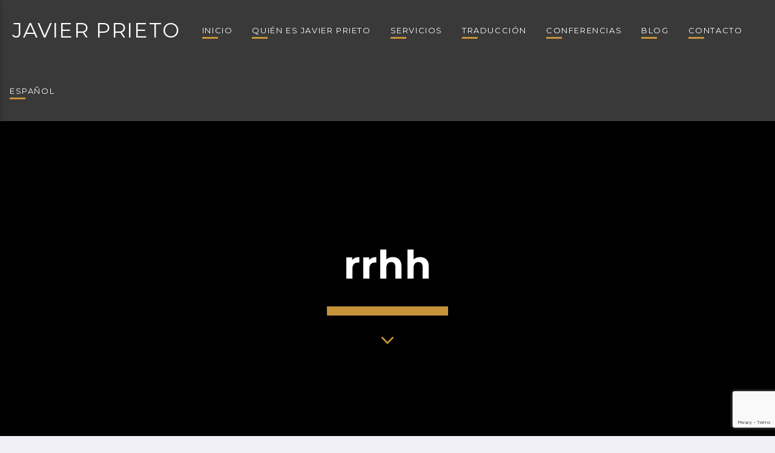

--- FILE ---
content_type: text/html; charset=UTF-8
request_url: http://www.javierprieto.net/tag/rrhh/
body_size: 10075
content:
<!doctype html>
<html class="no-js" lang="es-ES">
	<head>
		<meta charset="UTF-8">
		<meta http-equiv="X-UA-Compatible" content="IE=edge">
		<meta name="viewport" content="width=device-width, initial-scale=1.0">
		<!-- icons -->
		<title>rrhh &#8211; Javier Prieto</title>
<meta name='robots' content='max-image-preview:large' />
<link rel='dns-prefetch' href='//www.google.com' />
<link rel='dns-prefetch' href='//s.w.org' />
<link rel='dns-prefetch' href='//pagead2.googlesyndication.com' />
<link rel="alternate" type="application/rss+xml" title="Javier Prieto &raquo; Feed" href="http://www.javierprieto.net/feed/" />
<link rel="alternate" type="application/rss+xml" title="Javier Prieto &raquo; Feed de los comentarios" href="http://www.javierprieto.net/comments/feed/" />
<link rel="alternate" type="application/rss+xml" title="Javier Prieto &raquo; Etiqueta rrhh del feed" href="http://www.javierprieto.net/tag/rrhh/feed/" />
		<script type="text/javascript">
			window._wpemojiSettings = {"baseUrl":"https:\/\/s.w.org\/images\/core\/emoji\/13.1.0\/72x72\/","ext":".png","svgUrl":"https:\/\/s.w.org\/images\/core\/emoji\/13.1.0\/svg\/","svgExt":".svg","source":{"concatemoji":"http:\/\/www.javierprieto.net\/wp-includes\/js\/wp-emoji-release.min.js?ver=5.8.3"}};
			!function(e,a,t){var n,r,o,i=a.createElement("canvas"),p=i.getContext&&i.getContext("2d");function s(e,t){var a=String.fromCharCode;p.clearRect(0,0,i.width,i.height),p.fillText(a.apply(this,e),0,0);e=i.toDataURL();return p.clearRect(0,0,i.width,i.height),p.fillText(a.apply(this,t),0,0),e===i.toDataURL()}function c(e){var t=a.createElement("script");t.src=e,t.defer=t.type="text/javascript",a.getElementsByTagName("head")[0].appendChild(t)}for(o=Array("flag","emoji"),t.supports={everything:!0,everythingExceptFlag:!0},r=0;r<o.length;r++)t.supports[o[r]]=function(e){if(!p||!p.fillText)return!1;switch(p.textBaseline="top",p.font="600 32px Arial",e){case"flag":return s([127987,65039,8205,9895,65039],[127987,65039,8203,9895,65039])?!1:!s([55356,56826,55356,56819],[55356,56826,8203,55356,56819])&&!s([55356,57332,56128,56423,56128,56418,56128,56421,56128,56430,56128,56423,56128,56447],[55356,57332,8203,56128,56423,8203,56128,56418,8203,56128,56421,8203,56128,56430,8203,56128,56423,8203,56128,56447]);case"emoji":return!s([10084,65039,8205,55357,56613],[10084,65039,8203,55357,56613])}return!1}(o[r]),t.supports.everything=t.supports.everything&&t.supports[o[r]],"flag"!==o[r]&&(t.supports.everythingExceptFlag=t.supports.everythingExceptFlag&&t.supports[o[r]]);t.supports.everythingExceptFlag=t.supports.everythingExceptFlag&&!t.supports.flag,t.DOMReady=!1,t.readyCallback=function(){t.DOMReady=!0},t.supports.everything||(n=function(){t.readyCallback()},a.addEventListener?(a.addEventListener("DOMContentLoaded",n,!1),e.addEventListener("load",n,!1)):(e.attachEvent("onload",n),a.attachEvent("onreadystatechange",function(){"complete"===a.readyState&&t.readyCallback()})),(n=t.source||{}).concatemoji?c(n.concatemoji):n.wpemoji&&n.twemoji&&(c(n.twemoji),c(n.wpemoji)))}(window,document,window._wpemojiSettings);
		</script>
		<style type="text/css">
img.wp-smiley,
img.emoji {
	display: inline !important;
	border: none !important;
	box-shadow: none !important;
	height: 1em !important;
	width: 1em !important;
	margin: 0 .07em !important;
	vertical-align: -0.1em !important;
	background: none !important;
	padding: 0 !important;
}
</style>
	<link rel='stylesheet' id='wp-block-library-css'  href='http://www.javierprieto.net/wp-includes/css/dist/block-library/style.min.css?ver=5.8.3' type='text/css' media='all' />
<link rel='stylesheet' id='contact-form-7-css'  href='http://www.javierprieto.net/wp-content/plugins/contact-form-7/includes/css/styles.css?ver=5.5.3' type='text/css' media='all' />
<link rel='stylesheet' id='dripicons-css'  href='http://www.javierprieto.net/wp-content/themes/lifecoach/fonts/dripicons/webfont.css?ver=2.2.5' type='text/css' media='all' />
<link rel='stylesheet' id='qticons-css'  href='http://www.javierprieto.net/wp-content/themes/lifecoach/fonts/qticons/qticons.css?ver=2.2.5' type='text/css' media='all' />
<link rel='stylesheet' id='slick-css'  href='http://www.javierprieto.net/wp-content/themes/lifecoach/components/slick/slick.css?ver=2.2.5' type='text/css' media='all' />
<link rel='stylesheet' id='classycountdown-css'  href='http://www.javierprieto.net/wp-content/themes/lifecoach/components/countdown/css/jquery.classycountdown.css?ver=2.2.5' type='text/css' media='all' />
<link rel='stylesheet' id='lifecoach_main-css'  href='http://www.javierprieto.net/wp-content/themes/lifecoach/css/ttg-main.css?ver=2.2.5' type='text/css' media='all' />
<link rel='stylesheet' id='lifecoach_typography-css'  href='http://www.javierprieto.net/wp-content/themes/lifecoach/css/ttg-typography.css?ver=2.2.5' type='text/css' media='all' />
<link rel='stylesheet' id='lifecoach_colors-css'  href='http://www.javierprieto.net/wp-content/themes/lifecoach/css/ttg-colors-static.css?ver=2.2.5' type='text/css' media='all' />
<script type='text/javascript' src='http://www.javierprieto.net/wp-includes/js/jquery/jquery.min.js?ver=3.6.0' id='jquery-core-js'></script>
<script type='text/javascript' src='http://www.javierprieto.net/wp-includes/js/jquery/jquery-migrate.min.js?ver=3.3.2' id='jquery-migrate-js'></script>
<link rel="https://api.w.org/" href="http://www.javierprieto.net/wp-json/" /><link rel="alternate" type="application/json" href="http://www.javierprieto.net/wp-json/wp/v2/tags/186" /><link rel="EditURI" type="application/rsd+xml" title="RSD" href="http://www.javierprieto.net/xmlrpc.php?rsd" />
<link rel="wlwmanifest" type="application/wlwmanifest+xml" href="http://www.javierprieto.net/wp-includes/wlwmanifest.xml" /> 
<meta name="generator" content="WordPress 5.8.3" />
<meta name="generator" content="Site Kit by Google 1.95.0" />
<!-- Fragmento de código de Google Adsense añadido por Site Kit -->
<meta name="google-adsense-platform-account" content="ca-host-pub-2644536267352236">
<meta name="google-adsense-platform-domain" content="sitekit.withgoogle.com">
<!-- Final del fragmento de código de Google Adsense añadido por Site Kit -->
<style type="text/css">.recentcomments a{display:inline !important;padding:0 !important;margin:0 !important;}</style>
<!-- Fragmento de código de Google Adsense añadido por Site Kit -->
<script async="async" src="https://pagead2.googlesyndication.com/pagead/js/adsbygoogle.js?client=ca-pub-1772140798186231&amp;host=ca-host-pub-2644536267352236" crossorigin="anonymous" type="text/javascript"></script>

<!-- Final del fragmento de código de Google Adsense añadido por Site Kit -->
 <!-- SETTINGS DEBUG INFO  ================================ qt_primary_color: #39393a qt_primary_color_light: #4a4a4e qt_primary_color_dark: #27272a qt_color_accent: #c8943b qt_color_accent_hover: #a98c59 qt_color_secondary: #578cb1 qt_color_secondary_hover: #2a5776 qt_color_background: #f1f0f8 qt_color_paper: #ffffff qt_textcolor_original: #000000 qt_textcolor_over_primary: #ffffff qt_textcolor_over_accent: #ffffff qt_textcolor_over_secondary: #ffffff ===================================================== -->   <!-- END SETTINGS DEBUG INFO --> <!-- QT STYLES DYNAMIC CUSTOMIZATIONS ========================= --> <style type="text/css"> /* Text colors =============================== */ body, html, .qt-content-main, .qt-negative .qt-caption-small span, .qt-paper, .qt-card { 	color: rgba(0,0,0,0.87); } *::placeholder { 	color: rgba(0,0,0,0.87); opacity: 0.7; } .qt-text-secondary { 	color: rgba(0,0,0,0.65); } h1, h2, h3, h4, h5, h6 { 	color: rgba(0,0,0,0.75); } .qt-content-aside, .qt-footer { 	color: rgba(0,0,0,0.65); } .qt-negative a, .qt-content-primary-dark a, .qt-content-primary a, .qt-content-primary-light a, .qt-accent a, .qt-side-nav a, .qt-negative h1 a, .qt-negative h2 a, .qt-negative h3 a, .qt-negative h4 a, .qt-negative h5 a, .qt-negative h6 a { 	color: #c8943b; } .qt-color-secondary, .qt-content-aside a, .qt-footer a, .qt-text-secondary a, .qt-footerwidgets a, .woocommerce .star-rating span { 	color: #578cb1; } .qt-negative, .qt-negative .qt-herobox h1, .qt-content-primary-dark, .qt-content-primary, .qt-content-primary-light, .qt-accent, .qt-btn-primary, .btn-primary, .qt-secondary, .qt-btn-secondary, .btn-secondary, nav.qt-menubar ul.qt-desktopmenu a:hover, .qt-side-nav a, .qt-negative h1, .qt-negative h2, .qt-negative h3, .qt-negative h4, .qt-negative h5, .qt-negative h6, a.qt-sharelink { 	color: #ffffff; } .qt-herobox, .qt-content-main a, a.qt-logo-text span, h1 a, h2 a, h3 a, h4 a, h5 a, h6 a, a, ul.qt-list-featured li::before, .tabs .tab a { 	color: #c8943b; } .qt-mobile-menu, .qt-menubar-top a { 	color: rgba(255,255,255,0.65); } .qt-menubar a, .qt-side-nav a, .qt-negative .qt-btn-ghost, .qt-logo-text, a.qt-btn-secondary, .qt-text-neg { 	color: #ffffff; } .qt-paper, .qt-card, .qt-card-s, textarea, input:not([type]), input[type=text], input[type=password], input[type=email], input[type=url], input[type=time], input[type=date], input[type=datetime], input[type=datetime-local], input[type=tel], input[type=number], input[type=search], textarea.materialize-textarea { 	color: rgba(0,0,0,0.87); } /* Since 1.2.0 */ nav.qt-menubar ul.qt-desktopmenu a:hover, .qt-content-primary a, [class*="qt-content-primary"], [class*="qt-content-primary"] h1, [class*="qt-content-primary"] h2, [class*="qt-content-primary"] h3, [class*="qt-content-primary"] h4, [class*="qt-content-primary"] h5, [class*="qt-content-primary"] h6, [class*="qt-content-primary"] .qt-btn-ghost, .qt-logo-text, .qt-menubar a, .qt-side-nav a, .woocommerce input.button, .woocommerce-error, .woocommerce-info, .woocommerce-message { 	color: #ffffff ; } mark, .qt-btn-primary, nav.qt-menubar ul.qt-desktopmenu li li a:hover, a.qt-btn-primary , .woocommerce #respond input#submit, .woocommerce a.button, .woocommerce button.button, .woocommerce input.button, button, html input[type="button"], input[type="reset"], input[type="submit"]{ 	color: #ffffff ; } .select2-container--default .select2-results__option--highlighted[aria-selected], .qt-btn-secondary, .qt-side-nav li li a, .qt-side-nav li li a:hover, .qt-slickslider-container .slick-arrow::after, a.qt-btn-secondary, .qt-tags li a, .woocommerce #respond input#submit.alt, .woocommerce a.button.alt, .woocommerce button.button.alt, .woocommerce input.button.alt { 	color: #ffffff ; } ul.qt-menu-secondary a, .qt-sharepage a:hover {  	color: rgba(255,255,255,0.65) } .qt-herobox h1 { 	color: #000000;}  /* Background colors ============================= */ body, html, .qt-body, .select2-dropdown {  	background-color: #f1f0f8; } .qt-content-desk { 	background-color: #f1f0f8 !important;} .qt-widgets .qt-caption-small::after { 	background-color: #39393a;} .qt-paper, .qt-card, .qt-card-s, textarea, input:not([type]), input[type=text], input[type=password], input[type=email], input[type=url], input[type=time], input[type=date], input[type=datetime], input[type=datetime-local], input[type=tel], input[type=number], input[type=search], textarea.materialize-textarea { 	background-color: #ffffff; } .qt-caption-small span { 	background-color: #39393a; } .qt-text-secondary .qt-caption-small span, .qt-desktopmenu li li a { 	background-color: #39393a; } .qt-content-primary, .qt-menubar-top, #popup_container #popup_title, #course-curriculum-popup #popup-main #popup-header { 	background-color: #39393a !important; } .qt-content-primary-dark, .qt-mobile-menu, .qt-caption-small span, .woocommerce-error, .woocommerce-info, .woocommerce-message { 	background-color: #27272a !important; } .qt-content-primary-light { 	background-color: #4a4a4e; } mark, .qt-accent, .qt-btn-primary, .btn-primary, .woocommerce #respond input#submit, .woocommerce a.button, .woocommerce button.button, .woocommerce input.button, nav.qt-menubar ul.qt-desktopmenu li li a:hover, .qt-sharepage a:hover, .qt-btn-primary, .qt-menubar ul.qt-desktopmenu > li > a::after, .qt-btn-ghost:hover, .qt-tags.qt-tags-accent li a, .qt-menubar ul.qt-desktopmenu > li > a:not(.qt-btn-ghost):not(.qt-logo-text)::after, .pagination li.active, .qt-caption::after, .qt-herolist h3.qt-herolist-title::before, .qt-featured-title::before, .tabs .indicator, [class*="qt-cardsfx-"].qt-cardsfx-01 .qt-part-archive-item .qt-item-header .qt-cardfx-hover::after,.qt-cardsfx-02 .qt-part-archive-item .qt-item-header .qt-cardfx-hover::after, [class*="qt-cardsfx-"].qt-cardsfx-03 .qt-item-header .qt-cardfx-hover::before, .woocommerce input.button, button, html input[type="button"], input[type="reset"], input[type="submit"], button.purchase-button, button, button[type="submit"] { 	background-color: #c8943b; } a.qt-link-layer, #course-curriculum-popup #popup-main #popup-header .popup-close:hover, #course-curriculum-popup #popup-main #popup-header .sidebar-hide-btn:hover, #course-curriculum-popup #popup-main #popup-header .sidebar-show-btn:hover { 	background-color: #a98c59; } .select2-container--default .select2-results__option--highlighted[aria-selected], .qt-secondary, .qt-btn-secondary, .btn-secondary, .qt-side-nav li li a, .slick-slider .slick-arrow::after, .slick-slider .slick-dots li.slick-active button, .qt-tags li a, .woocommerce span.onsale, .woocommerce #respond input#submit.alt, .woocommerce a.button.alt, .woocommerce button.button.alt, .woocommerce input.button.alt { 	background-color: #578cb1; } .qt-negative .qt-caption-small span { 	background-color: #ffffff; } .qt-content-primary i, .qt-content-primary-dark i, .qt-content-primary-light i, .qt-accent i, .qt-btn-primary i, .btn-primary i, nav.qt-menubar ul.qt-desktopmenu a:hover i, .qt-sharepage a:hover i { 	opacity: 1; }   .qt-pageheader, .qt-negative { 	h1, h2, h3, h4, h5, h6 { 		color: #fff !important; 		a { 			color: $qt-color-accent; 		} 	} }  /* Border colors =============================== */ .qt-inline-textdeco::after, textarea, input:not([type]), input[type=text], input[type=password], input[type=email], input[type=url], input[type=time], input[type=date], input[type=datetime], input[type=datetime-local], input[type=tel], input[type=number], input[type=search], textarea.materialize-textarea { 	border-color: rgba(0,0,0,0.87); } .qt-negative .qt-inline-textdeco::after, .qt-menubar ul.qt-desktopmenu > li::after, .qt-menubar ul.qt-desktopmenu > li > a::after, .qt-menubar ul.qt-desktopmenu > li > a::before, .qt-menubar ul.qt-desktopmenu > li.current_page_item:hover::after, .qt-menubar ul.qt-desktopmenu > li.current_page_item:hover > a::after, .qt-menubar ul.qt-desktopmenu > li.current_page_item:hover > a::before, .qt-negative .qt-caption-small, .qt-negative .qt-btn-ghost { 	border-color: #ffffff; } .qt-menubar ul.qt-desktopmenu > li.current_page_item::after, .qt-menubar ul.qt-desktopmenu > li.current_page_item > a::after, .qt-menubar ul.qt-desktopmenu > li.current_page_item > a::before, .qt-decor-side { 	border-color: #c8943b !important; opacity: 1; } .qt-pageheader .qt-caption, .qt-herobox , .qt-caption-med .qt-caption-med-center::after, .qt-caption-med .qt-caption-med-center::before { 	border-color: #c8943b; } body.qt-body.woocommerce .woocommerce-ordering select { 	border-color: #578cb1; 	} .qt-caption-small { 	border-color: #39393a; } [class*="qt-content-primary"] .qt-inline-textdeco::after { 	border-color: rgba(255,255,255,0.87); } .qt-herobox { 	text-shadow: 0 0.2em 0 #c8943b !important; 	}  .qt-the-content table th, .woocommerce table.shop_table td, .woocommerce table.shop_table th { 	border-color: rgba(0,0,0,0.38); } [class*="qt-content-primary"] .qt-btn-ghost { 	 border-color: #ffffff !important; } /* desktop hover states colors ================== */ a:hover, .tabs .tab a:hover { 	color: #a98c59; } .qt-tags li a:hover, .qt-menubar-top a:hover, .qt-btn-secondary:hover, .btn-secondary:hover, .qt-btn-secondary:hover, a.qt-btn-secondary:hover { 	background-color: #2a5776; } .qt-menubar a:hover, .qt-tags.qt-tags-accent li a:hover, .qt-menu-social a:hover, .qt-part-archive-item .qt-item-header .qt-header-mid .qt-title a:hover, .qt-part-archive-item .qt-item-header .qt-header-mid .qt-title a:hover { 	color: #a98c59; } .woocommerce #respond input#submit:hover, .woocommerce a.button:hover, .woocommerce button.button:hover, .woocommerce input.button:hover, .qt-btn-primary:hover, .btn-primary:hover, .qt-tags.qt-tags-accent li a:hover, .pagination li:hover, .woocommerce input.button:hover, .woocommerce-MyAccount-navigation-link.is-active, button:hover, html input[type="button"]:hover, input[type="reset"]:hover, input[type="submit"]:hover { 	background-color: #a98c59; 	color: #ffffff;} .qt-btn-secondary:hover, a.qt-btn-secondary:hover, .btn-secondary:hover, .qt-text-secondary a.qt-btn:hover, .qt-tags li a:hover { 	color: #ffffff; } .qt-text-secondary a:hover, .qt-footerwidgets a:hover, .qt-content-aside a:hover, .woocommerce #respond input#submit.alt:hover, .woocommerce a.button.alt:hover, .woocommerce button.button.alt:hover, .woocommerce input.button.alt:hover { 	color: #2a5776; }  .qt-menubar ul.qt-desktopmenu>li:not(.qt-menubuttons):hover { 	background-color: #27272a }        </style> 
<!-- QT STYLES DYNAMIC CUSTOMIZATIONS END ========= -->
	</head>
	<body class="archive tag tag-rrhh tag-186 qt-body template-archive  qt-cardsfx-00">
		<div class="qt-notscrolled qt-parentcontainer  " data-0="@class:qt-notscrolled qt-parentcontainer  " data-20="@class:qt-scrolled qt-parentcontainer  ">
<!-- QT MENUBAR  ================================ -->
<nav class="qt-menubar nav-wrapper qt-content-primary">
	
	<!-- desktop menu  HIDDEN IN MOBILE AND TABLETS -->
	<ul class="qt-desktopmenu hide-on-xl-and-down">

		<li class="qt-logo-link">
			<a href="http://www.javierprieto.net" class="brand-logo qt-logo-text">
				Javier Prieto			</a>
		</li>

		<li id="menu-item-1014" class="menu-item menu-item-type-custom menu-item-object-custom menu-item-home menu-item-1014"><a href="http://www.javierprieto.net">Inicio</a></li>
<li id="menu-item-1019" class="menu-item menu-item-type-post_type menu-item-object-page menu-item-home menu-item-has-children menu-item-1019"><a href="http://www.javierprieto.net/">Quién es Javier Prieto</a>
<ul class="sub-menu">
	<li id="menu-item-1242" class="menu-item menu-item-type-post_type menu-item-object-page menu-item-1242"><a href="http://www.javierprieto.net/internacionalizacion-en-asia-tailandia-china-e-india/">Internacionalización en Asia (Tailandia, China e India)</a></li>
</ul>
</li>
<li id="menu-item-1018" class="menu-item menu-item-type-post_type menu-item-object-page menu-item-has-children menu-item-1018"><a href="http://www.javierprieto.net/servicios/">Servicios</a>
<ul class="sub-menu">
	<li id="menu-item-1262" class="menu-item menu-item-type-post_type menu-item-object-page menu-item-1262"><a href="http://www.javierprieto.net/redaccion-especializada-para-investigadores-y-profesionales/">Redacción especializada para investigadores y profesionales</a></li>
</ul>
</li>
<li id="menu-item-1142" class="menu-item menu-item-type-post_type menu-item-object-page menu-item-1142"><a href="http://www.javierprieto.net/traduccion/">Traducción</a></li>
<li id="menu-item-1015" class="menu-item menu-item-type-post_type menu-item-object-page menu-item-1015"><a href="http://www.javierprieto.net/conferencias/">Conferencias</a></li>
<li id="menu-item-1021" class="menu-item menu-item-type-taxonomy menu-item-object-category menu-item-1021"><a href="http://www.javierprieto.net/category/Blog/">Blog</a></li>
<li id="menu-item-1017" class="menu-item menu-item-type-post_type menu-item-object-page menu-item-1017"><a href="http://www.javierprieto.net/contacto/">Contacto</a></li>
<li id="menu-item-1054" class="pll-parent-menu-item menu-item menu-item-type-custom menu-item-object-custom menu-item-has-children menu-item-1054"><a href="#pll_switcher">Español</a>
<ul class="sub-menu">
	<li id="menu-item-1054-en" class="lang-item lang-item-757 lang-item-en no-translation lang-item-first menu-item menu-item-type-custom menu-item-object-custom menu-item-1054-en"><a href="http://www.javierprieto.net/en/who-is-javier-prieto/" hreflang="en-GB" lang="en-GB">English</a></li>
	<li id="menu-item-1054-zh" class="lang-item lang-item-761 lang-item-zh no-translation menu-item menu-item-type-custom menu-item-object-custom menu-item-1054-zh"><a href="http://www.javierprieto.net/zh/%e8%b0%81%e6%98%afjavier-prieto/" hreflang="zh-CN" lang="zh-CN">中文 (中国)</a></li>
</ul>
</li>
 
		
		
		
	</ul>

	<!-- mobile menu icon and logo VISIBLE ONLY TABLET AND MOBILE-->
	<ul class="qt-desktopmenu   hide-on-xl-only ">
		<li>
			<a href="#" data-activates="lifecoachmobilemenu" class="button-collapse qt-menu-switch qt-btn qt-btn-primary qt-mobile-sidebar"><i class="dripicons-menu"></i></a>
		</li>
		<li>
			<a href="http://www.javierprieto.net" class="brand-logo qt-logo-text">
			Javier Prieto	
			</a>
		</li>
			</ul>

		
		
</nav>

<!-- MENU MOBILE -->
<div id="lifecoachmobilemenu" class="side-nav qt-sidenav-menu qt-content-primary">
		<ul class="qt-side-nav">
		<li class="menu-item menu-item-type-custom menu-item-object-custom menu-item-home menu-item-1014"><a href="http://www.javierprieto.net">Inicio</a></li>
<li class="menu-item menu-item-type-post_type menu-item-object-page menu-item-home menu-item-has-children menu-item-1019"><a href="http://www.javierprieto.net/">Quién es Javier Prieto</a>
<ul class="sub-menu">
	<li class="menu-item menu-item-type-post_type menu-item-object-page menu-item-1242"><a href="http://www.javierprieto.net/internacionalizacion-en-asia-tailandia-china-e-india/">Internacionalización en Asia (Tailandia, China e India)</a></li>
</ul>
</li>
<li class="menu-item menu-item-type-post_type menu-item-object-page menu-item-has-children menu-item-1018"><a href="http://www.javierprieto.net/servicios/">Servicios</a>
<ul class="sub-menu">
	<li class="menu-item menu-item-type-post_type menu-item-object-page menu-item-1262"><a href="http://www.javierprieto.net/redaccion-especializada-para-investigadores-y-profesionales/">Redacción especializada para investigadores y profesionales</a></li>
</ul>
</li>
<li class="menu-item menu-item-type-post_type menu-item-object-page menu-item-1142"><a href="http://www.javierprieto.net/traduccion/">Traducción</a></li>
<li class="menu-item menu-item-type-post_type menu-item-object-page menu-item-1015"><a href="http://www.javierprieto.net/conferencias/">Conferencias</a></li>
<li class="menu-item menu-item-type-taxonomy menu-item-object-category menu-item-1021"><a href="http://www.javierprieto.net/category/Blog/">Blog</a></li>
<li class="menu-item menu-item-type-post_type menu-item-object-page menu-item-1017"><a href="http://www.javierprieto.net/contacto/">Contacto</a></li>
<li class="pll-parent-menu-item menu-item menu-item-type-custom menu-item-object-custom menu-item-has-children menu-item-1054"><a href="#pll_switcher">Español</a>
<ul class="sub-menu">
	<li class="lang-item lang-item-757 lang-item-en no-translation lang-item-first menu-item menu-item-type-custom menu-item-object-custom menu-item-1054-en"><a href="http://www.javierprieto.net/en/who-is-javier-prieto/" hreflang="en-GB" lang="en-GB">English</a></li>
	<li class="lang-item lang-item-761 lang-item-zh no-translation menu-item menu-item-type-custom menu-item-object-custom menu-item-1054-zh"><a href="http://www.javierprieto.net/zh/%e8%b0%81%e6%98%afjavier-prieto/" hreflang="zh-CN" lang="zh-CN">中文 (中国)</a></li>
</ul>
</li>
 
	</ul>
	 
	<!-- QT MENUBAR SECONDARY  ================================ -->
		<ul class="qt-side-nav-secondary  qt-content-primary-dark">
	  <li id="menu-item-1025" class="menu-item menu-item-type-taxonomy menu-item-object-category menu-item-1025"><a href="http://www.javierprieto.net/category/Blog/">Blog</a></li>
<li id="menu-item-1026" class="menu-item menu-item-type-taxonomy menu-item-object-category menu-item-1026"><a href="http://www.javierprieto.net/category/conferencias-2/">Conferencias</a></li>
<li id="menu-item-1027" class="menu-item menu-item-type-taxonomy menu-item-object-category menu-item-1027"><a href="http://www.javierprieto.net/category/destacados/">Destacados</a></li>
<li id="menu-item-1051" class="menu-item menu-item-type-post_type menu-item-object-page menu-item-1051"><a href="http://www.javierprieto.net/en/who-is-javier-prieto/">Who is Javier Prieto</a></li>
<li id="menu-item-1140" class="menu-item menu-item-type-post_type menu-item-object-page menu-item-1140"><a href="http://www.javierprieto.net/traduccion/">Traducción</a></li>
<li id="menu-item-1218" class="menu-item menu-item-type-post_type menu-item-object-page menu-item-1218"><a href="http://www.javierprieto.net/internacionalizacion-en-asia-tailandia-china-e-india/">Internacionalización en Asia (Tailandia, China e India)</a></li>
<li id="menu-item-1255" class="menu-item menu-item-type-post_type menu-item-object-page menu-item-1255"><a href="http://www.javierprieto.net/en/expert-ghostwriting-for-researchers-and-professionals/">Expert Ghostwriting for Researchers and Professionals</a></li>
<li id="menu-item-1258" class="menu-item menu-item-type-post_type menu-item-object-page menu-item-1258"><a href="http://www.javierprieto.net/redaccion-especializada-para-investigadores-y-profesionales/">Redacción especializada para investigadores y profesionales</a></li>
<li id="menu-item-1265" class="menu-item menu-item-type-post_type menu-item-object-page menu-item-1265"><a href="http://www.javierprieto.net/vip-1to1-personal-online-spanish-classes/">VIP 1to1 Personal Online Spanish Classes</a></li>
<li id="menu-item-1270" class="menu-item menu-item-type-post_type menu-item-object-page menu-item-1270"><a href="http://www.javierprieto.net/online-spanish-teacher/">Online Spanish Teacher</a></li>
<li id="menu-item-1285" class="menu-item menu-item-type-post_type menu-item-object-page menu-item-1285"><a href="http://www.javierprieto.net/prueba/">Elevate Your Author Brand: Unleash the Power of Personal Branding and Online Marketing!</a></li>
<li id="menu-item-1301" class="menu-item menu-item-type-post_type menu-item-object-page menu-item-1301"><a href="http://www.javierprieto.net/unlock-the-power-of-your-words-with-professional-voice-over-services-for-writers/">Unlock the Power of Your Words with Professional Voice-over Services for Writers!</a></li>
	</ul>
     
	<!-- QT MENUBAR SECONDARY END  ================================ -->
</div>
    <div id="maincontent" class="qt-main">
        <!-- ======================= HEADER SECTION ======================= -->
        
<!-- HEADER CAPTION ========================= -->
<div class="qt-pageheader qt-negative"  data-start="@class: qt-pageheader qt-js qt-negative" data-10-start="@class: qt-pageheader qt-js qt-negative qt-pageheader-scrolled">
	<div class="qt-vc">
		<div class="qt-vi" data-top="opacity:1" data--100-top="opacity:0">
			<div class="qt-container">
				<h1 class="qt-caption qt-spacer-s"> rrhh</h1>
				<h4 class="qt-subtitle">
				                </h4>
				<a href="#qtcontents" class="qt-smoothscroll"><i class="dripicons-chevron-down qt-scroll-indicator"></i></a>			</div>
		</div>
	</div>
	 </div>
<!-- HEADER CAPTION END ========================= -->
        
        <!-- ======================= CONTENT SECTION ======================= -->
        <div id="qtcontents" class="qt-container qt-vertical-padding-l ">
            <div class="row">
                              
                <div class="col s12 m12 l9">
                    <!-- POST ITEM ========================= -->
<div class="qt-part-archive-item qt-part-archive-item-post">
	<div class="qt-item-header">
		<div class="qt-header-top">
			<ul class="qt-tags">
				<li><a href="http://www.javierprieto.net/los-mejores-habitos-como-director-de-un-departamento-de-recursos-humanos/" class="qt-content-primary-dark waves-effect">Entrada</a></li>
				<li><a class="category" href="http://www.javierprieto.net/category/Blog/">Blog</a></li>			</ul>
			<div class="qt-feedback">
	    		5<i class="dripicons-message"></i>	    	</div>
	    </div>
		<div class="qt-header-mid">
			<div class="qt-captions-container qt-decor-side">
				<div class="qt-item-metas">
										<div class="qt-texts">
						<p class="qt-author qt-ellipsis"><a href="http://www.javierprieto.net/author/admin/" title="Entradas de admin" rel="author">admin</a></p>
						<p class="qt-date">25 octubre, 2012</p>
					</div>
				</div>
		  		<h3 class="qt-title"><a href="http://www.javierprieto.net/los-mejores-habitos-como-director-de-un-departamento-de-recursos-humanos/" class="qt-text-shadow">Los mejores hábitos como director de un departamento de Recursos Humanos</a></h3>
			</div>
		</div>
		     	<a href="http://www.javierprieto.net/los-mejores-habitos-como-director-de-un-departamento-de-recursos-humanos/" class="qt-cardfx-hover"><i class="dripicons-align-justify"></i></a>
	</div>

	<div class="qt-item-content qt-card qt-the-content">
		<p>Ser director de un departamento de Recursos Humanos es una de las tareas más complejas para un profesional. Después de haber visto que «Los humanos no somos recursos«, necesitamos dirigir a personas a través del ejemplo, aportando liderazgo y visión a un equipo. Requiere tener un estilo propio, un carisma. Eso no se estudia en [&hellip;]</p>
		<p class="qt-spacer-s"><a href="http://www.javierprieto.net/los-mejores-habitos-como-director-de-un-departamento-de-recursos-humanos/" class="qt-btn qt-btn-primary waves-effect"><i class="dripicons-align-justify"></i> Read</a></p>
	</div>
</div>
<!-- POST ITEM END ========================= -->
<!-- POST ITEM ========================= -->
<div class="qt-part-archive-item qt-part-archive-item-post">
	<div class="qt-item-header">
		<div class="qt-header-top">
			<ul class="qt-tags">
				<li><a href="http://www.javierprieto.net/los-humanos-no-somos-recursos/" class="qt-content-primary-dark waves-effect">Entrada</a></li>
				<li><a class="category" href="http://www.javierprieto.net/category/Blog/">Blog</a></li>			</ul>
			<div class="qt-feedback">
	    		1<i class="dripicons-message"></i>	    	</div>
	    </div>
		<div class="qt-header-mid">
			<div class="qt-captions-container qt-decor-side">
				<div class="qt-item-metas">
										<div class="qt-texts">
						<p class="qt-author qt-ellipsis"><a href="http://www.javierprieto.net/author/admin/" title="Entradas de admin" rel="author">admin</a></p>
						<p class="qt-date">9 octubre, 2012</p>
					</div>
				</div>
		  		<h3 class="qt-title"><a href="http://www.javierprieto.net/los-humanos-no-somos-recursos/" class="qt-text-shadow">Los humanos no somos recursos</a></h3>
			</div>
		</div>
		     	<a href="http://www.javierprieto.net/los-humanos-no-somos-recursos/" class="qt-cardfx-hover"><i class="dripicons-align-justify"></i></a>
	</div>

	<div class="qt-item-content qt-card qt-the-content">
		<p>En una conversación hace unos días con unos amigos y clientes sobre RRHH, convenimos en que los departamentos de Recursos Humanos están mal llamados. Las personas no somos recursos. La denominación viene heredada de un mundo industrializado 1.0, con un gran número de empleados trabajando en largas cadenas de montaje, donde el empresario al uso [&hellip;]</p>
		<p class="qt-spacer-s"><a href="http://www.javierprieto.net/los-humanos-no-somos-recursos/" class="qt-btn qt-btn-primary waves-effect"><i class="dripicons-align-justify"></i> Read</a></p>
	</div>
</div>
<!-- POST ITEM END ========================= -->
<!-- POST ITEM ========================= -->
<div class="qt-part-archive-item qt-part-archive-item-post">
	<div class="qt-item-header">
		<div class="qt-header-top">
			<ul class="qt-tags">
				<li><a href="http://www.javierprieto.net/javier-prieto-firma-su-colaboracion-con-sntalent/" class="qt-content-primary-dark waves-effect">Entrada</a></li>
				<li><a class="category" href="http://www.javierprieto.net/category/Blog/">Blog</a></li>			</ul>
			<div class="qt-feedback">
	    			    	</div>
	    </div>
		<div class="qt-header-mid">
			<div class="qt-captions-container qt-decor-side">
				<div class="qt-item-metas">
										<div class="qt-texts">
						<p class="qt-author qt-ellipsis"><a href="http://www.javierprieto.net/author/admin/" title="Entradas de admin" rel="author">admin</a></p>
						<p class="qt-date">4 julio, 2012</p>
					</div>
				</div>
		  		<h3 class="qt-title"><a href="http://www.javierprieto.net/javier-prieto-firma-su-colaboracion-con-sntalent/" class="qt-text-shadow">Javier Prieto firma su colaboración con SNTalent</a></h3>
			</div>
		</div>
		     	<a href="http://www.javierprieto.net/javier-prieto-firma-su-colaboracion-con-sntalent/" class="qt-cardfx-hover"><i class="dripicons-align-justify"></i></a>
	</div>

	<div class="qt-item-content qt-card qt-the-content">
		<p>La experiencia adquirida desde hace años por Javier Prieto en el manejo de equipos y recursos, contratación de personal de sectores como IT, Marketing, Administración, Diseño, Comercial y Ventas, su experiencia en formación y consultoría así como sus proyectos de Coaching Directivo, Mentoring, PNL y Neuromarketing le han permitido formar parte de SNTalent. SNTalent es [&hellip;]</p>
		<p class="qt-spacer-s"><a href="http://www.javierprieto.net/javier-prieto-firma-su-colaboracion-con-sntalent/" class="qt-btn qt-btn-primary waves-effect"><i class="dripicons-align-justify"></i> Read</a></p>
	</div>
</div>
<!-- POST ITEM END ========================= -->
                    <hr class="qt-spacer-m">
                </div>
                <div class="qt-sidebar col s12 m12 l3">
                    <!-- SIDEBAR ================================================== -->
<div class="qt-widgets qt-sidebar-main qt-text-secondary row">
	        <aside id="categories-2" class="col s12 m3 l12 qt-widget qt-content-aside widget_categories"><h5 class="qt-widget-title qt-inline-textdeco"><span>Blog</span></h5>
			<ul>
					<li class="cat-item cat-item-3"><a href="http://www.javierprieto.net/category/Blog/">Blog</a>
</li>
	<li class="cat-item cat-item-377"><a href="http://www.javierprieto.net/category/conferencias-2/">Conferencias</a>
</li>
	<li class="cat-item cat-item-4"><a href="http://www.javierprieto.net/category/destacados/">Destacados</a>
</li>
			</ul>

			</aside>
		<aside id="recent-posts-2" class="col s12 m3 l12 qt-widget qt-content-aside widget_recent_entries">
		<h5 class="qt-widget-title qt-inline-textdeco"><span>Últimas entradas</span></h5>
		<ul>
											<li>
					<a href="http://www.javierprieto.net/jornada-sobre-redes-sociales-y-marca-personal-para-jovenes-futbolistas/">Jornada sobre redes sociales y marca personal para jóvenes futbolistas</a>
									</li>
											<li>
					<a href="http://www.javierprieto.net/el-real-aviles-adopta-un-sistema-de-gestion-empresarial/">El Real Avilés adopta un sistema de gestión empresarial</a>
									</li>
											<li>
					<a href="http://www.javierprieto.net/la-politica-en-140-caracteres-y-los-nuevos-politicos-reiniciando-el-sistema/">La política en 140 caracteres y los nuevos políticos reiniciando el sistema</a>
									</li>
											<li>
					<a href="http://www.javierprieto.net/ii-jornadas-de-cultura-y-empresa-asturias-se-escribe-en-chino/">II Jornadas de Cultura y Empresa “Asturias se escribe en Chino”</a>
									</li>
											<li>
					<a href="http://www.javierprieto.net/el-mundial-de-las-redes-sociales-brasil2014-mundialfutbol/">El mundial de las redes sociales #Brasil2014 #MundialFutbol</a>
									</li>
											<li>
					<a href="http://www.javierprieto.net/javier-prieto-en-el-prestigioso-ranking-de-evan-carmichael-los-top-100-business-coach-mas-importantes-del-mundo/">Javier Prieto en el prestigioso ranking de Evan Carmichael: Los Top 100 Business Coach más importantes del mundo</a>
									</li>
											<li>
					<a href="http://www.javierprieto.net/presentacion-del-libro-nuevos-modelos-de-gestion-de-entidades-deportivas/">Presentación del Libro: «Nuevos modelos de gestión en entidades deportivas»</a>
									</li>
											<li>
					<a href="http://www.javierprieto.net/cuanto-vale-un-tweet-conferencia-sobre-redes-sociales-y-deporte/">Cuánto vale un tweet? Conferencia sobre Redes Sociales y Deporte</a>
									</li>
											<li>
					<a href="http://www.javierprieto.net/no-te-dejes-enganar-facilmente-por-las-redes-sociales-busca-tus-fuentes-fiables/">No te dejes engañar fácilmente por las Redes Sociales, busca tus fuentes fiables</a>
									</li>
											<li>
					<a href="http://www.javierprieto.net/jornadas-formativas-organizadas-por-cc-para-asociacion-de-futbolistas-espanoles/">Jornadas formativas organizadas por C&#038;C para Asociación de Futbolistas Españoles</a>
									</li>
					</ul>

		</aside>	</div>
<!-- SIDEBAR END ================================================== -->
                </div>
            </div>
        </div>
        <div class="qt-pagination qt-content-primary">
            <!-- PAGINATION ========================= -->
<ul class="pagination qt-container">
	<li class="active item waves-effect hide-on-large-and-down"><a href="#" class="maincolor-text">1</a></li></ul>
<!-- PAGINATION END ========================= -->
 
        </div>
    </div><!-- .qt-main end -->
<div class="qt-footer qt-footerwidgets">
    	<div class="qt-section qt-footer-widgets qt-content-primary-light">
		<div class="qt-container ">
            <div class="qt-center">
    			<h4 class="qt-footer-logo">
    				<a href="http://www.javierprieto.net" class="qt-brand-logo">
                    Javier Prieto                </a>
                </h4>
            </div>
			<div id="lifecoach-maronsy-widgets" class="qt-widgets qt-widgets-footer qt-spacer-m row qt-masonry">
				 			</div>
		</div>	
			</div>
        	<div class="qt-footer-bottom qt-content-primary-dark">
		<div class="qt-container">
			<div class="row">
				<div class="col s12 m12 l8">
					<div class="qt-footertext">
											</div>
					<ul class="qt-menu-footer qt-small qt-list-chevron ">
											</ul>
				</div>
				<div class="col s12 m12 l4">
					<ul class="qt-menu-social">
											</ul>
				</div>
			</div>
		</div>
        <a href="#top" class="qt-scrolltop qt-content-primary-dark"><i class="dripicons-chevron-right"></i></a>
	</div>
    </div>
        </div>        <!-- QT BODY END ================================ -->

        <!-- EXTRA OFFCANVAS -->
		<div id="qt-extrasidebar" class="side-nav qt-sidenav-menu qt-content-primary-dark">
	<div class="qt-extrasidebar-content qt-paddedcontent-s"  >

		<p class="qt-text-right">
		<a href="#!" class="qt-btn qt-btn-secondary qt-btn-primary waves-effect qt-button-extrasidebar-close">
			<i class="dripicons-cross"></i>
		</a>
		<hr class="qt-spacer-s">
		</p>


		
		

		       	 	<aside id="polylang-2" class="qt-widget col s12 m3 l3 qt-ms-item widget_polylang"><ul>
	<li class="lang-item lang-item-757 lang-item-en no-translation lang-item-first"><a  lang="en-GB" hreflang="en-GB" href="http://www.javierprieto.net/en/who-is-javier-prieto/"><img src="[data-uri]" alt="English" width="16" height="11" style="width: 16px; height: 11px;" /><span style="margin-left:0.3em;">English</span></a></li>
	<li class="lang-item lang-item-761 lang-item-zh no-translation"><a  lang="zh-CN" hreflang="zh-CN" href="http://www.javierprieto.net/zh/%e8%b0%81%e6%98%afjavier-prieto/"><img src="[data-uri]" alt="中文 (中国)" width="16" height="11" style="width: 16px; height: 11px;" /><span style="margin-left:0.3em;">中文 (中国)</span></a></li>
</ul>
</aside>			</div>
</div>		
		<!-- EXTRA OFFCANVAS END -->


        <!-- QT FOOTER SCRIPTS ================================ -->
        <script type='text/javascript' src='http://www.javierprieto.net/wp-includes/js/dist/vendor/regenerator-runtime.min.js?ver=0.13.7' id='regenerator-runtime-js'></script>
<script type='text/javascript' src='http://www.javierprieto.net/wp-includes/js/dist/vendor/wp-polyfill.min.js?ver=3.15.0' id='wp-polyfill-js'></script>
<script type='text/javascript' id='contact-form-7-js-extra'>
/* <![CDATA[ */
var wpcf7 = {"api":{"root":"http:\/\/www.javierprieto.net\/wp-json\/","namespace":"contact-form-7\/v1"}};
/* ]]> */
</script>
<script type='text/javascript' src='http://www.javierprieto.net/wp-content/plugins/contact-form-7/includes/js/index.js?ver=5.5.3' id='contact-form-7-js'></script>
<script type='text/javascript' src='http://www.javierprieto.net/wp-includes/js/imagesloaded.min.js?ver=4.1.4' id='imagesloaded-js'></script>
<script type='text/javascript' src='http://www.javierprieto.net/wp-includes/js/masonry.min.js?ver=4.2.2' id='masonry-js'></script>
<script type='text/javascript' src='http://www.javierprieto.net/wp-content/themes/lifecoach/js/min/ttg-main-min.js?ver=2.2.5' id='lifecoach_main-js'></script>
<script type='text/javascript' src='https://www.google.com/recaptcha/api.js?render=6Leu7uAUAAAAABZ8uDuf2VKIT966vKp7BC9YCSvg&#038;ver=3.0' id='google-recaptcha-js'></script>
<script type='text/javascript' id='wpcf7-recaptcha-js-extra'>
/* <![CDATA[ */
var wpcf7_recaptcha = {"sitekey":"6Leu7uAUAAAAABZ8uDuf2VKIT966vKp7BC9YCSvg","actions":{"homepage":"homepage","contactform":"contactform"}};
/* ]]> */
</script>
<script type='text/javascript' src='http://www.javierprieto.net/wp-content/plugins/contact-form-7/modules/recaptcha/index.js?ver=5.5.3' id='wpcf7-recaptcha-js'></script>
<script type='text/javascript' src='http://www.javierprieto.net/wp-includes/js/wp-embed.min.js?ver=5.8.3' id='wp-embed-js'></script>
    </body>
</html>


--- FILE ---
content_type: text/html; charset=utf-8
request_url: https://www.google.com/recaptcha/api2/anchor?ar=1&k=6Leu7uAUAAAAABZ8uDuf2VKIT966vKp7BC9YCSvg&co=aHR0cDovL3d3dy5qYXZpZXJwcmlldG8ubmV0Ojgw&hl=en&v=7gg7H51Q-naNfhmCP3_R47ho&size=invisible&anchor-ms=20000&execute-ms=15000&cb=xgm3df7ojcf5
body_size: 48302
content:
<!DOCTYPE HTML><html dir="ltr" lang="en"><head><meta http-equiv="Content-Type" content="text/html; charset=UTF-8">
<meta http-equiv="X-UA-Compatible" content="IE=edge">
<title>reCAPTCHA</title>
<style type="text/css">
/* cyrillic-ext */
@font-face {
  font-family: 'Roboto';
  font-style: normal;
  font-weight: 400;
  font-stretch: 100%;
  src: url(//fonts.gstatic.com/s/roboto/v48/KFO7CnqEu92Fr1ME7kSn66aGLdTylUAMa3GUBHMdazTgWw.woff2) format('woff2');
  unicode-range: U+0460-052F, U+1C80-1C8A, U+20B4, U+2DE0-2DFF, U+A640-A69F, U+FE2E-FE2F;
}
/* cyrillic */
@font-face {
  font-family: 'Roboto';
  font-style: normal;
  font-weight: 400;
  font-stretch: 100%;
  src: url(//fonts.gstatic.com/s/roboto/v48/KFO7CnqEu92Fr1ME7kSn66aGLdTylUAMa3iUBHMdazTgWw.woff2) format('woff2');
  unicode-range: U+0301, U+0400-045F, U+0490-0491, U+04B0-04B1, U+2116;
}
/* greek-ext */
@font-face {
  font-family: 'Roboto';
  font-style: normal;
  font-weight: 400;
  font-stretch: 100%;
  src: url(//fonts.gstatic.com/s/roboto/v48/KFO7CnqEu92Fr1ME7kSn66aGLdTylUAMa3CUBHMdazTgWw.woff2) format('woff2');
  unicode-range: U+1F00-1FFF;
}
/* greek */
@font-face {
  font-family: 'Roboto';
  font-style: normal;
  font-weight: 400;
  font-stretch: 100%;
  src: url(//fonts.gstatic.com/s/roboto/v48/KFO7CnqEu92Fr1ME7kSn66aGLdTylUAMa3-UBHMdazTgWw.woff2) format('woff2');
  unicode-range: U+0370-0377, U+037A-037F, U+0384-038A, U+038C, U+038E-03A1, U+03A3-03FF;
}
/* math */
@font-face {
  font-family: 'Roboto';
  font-style: normal;
  font-weight: 400;
  font-stretch: 100%;
  src: url(//fonts.gstatic.com/s/roboto/v48/KFO7CnqEu92Fr1ME7kSn66aGLdTylUAMawCUBHMdazTgWw.woff2) format('woff2');
  unicode-range: U+0302-0303, U+0305, U+0307-0308, U+0310, U+0312, U+0315, U+031A, U+0326-0327, U+032C, U+032F-0330, U+0332-0333, U+0338, U+033A, U+0346, U+034D, U+0391-03A1, U+03A3-03A9, U+03B1-03C9, U+03D1, U+03D5-03D6, U+03F0-03F1, U+03F4-03F5, U+2016-2017, U+2034-2038, U+203C, U+2040, U+2043, U+2047, U+2050, U+2057, U+205F, U+2070-2071, U+2074-208E, U+2090-209C, U+20D0-20DC, U+20E1, U+20E5-20EF, U+2100-2112, U+2114-2115, U+2117-2121, U+2123-214F, U+2190, U+2192, U+2194-21AE, U+21B0-21E5, U+21F1-21F2, U+21F4-2211, U+2213-2214, U+2216-22FF, U+2308-230B, U+2310, U+2319, U+231C-2321, U+2336-237A, U+237C, U+2395, U+239B-23B7, U+23D0, U+23DC-23E1, U+2474-2475, U+25AF, U+25B3, U+25B7, U+25BD, U+25C1, U+25CA, U+25CC, U+25FB, U+266D-266F, U+27C0-27FF, U+2900-2AFF, U+2B0E-2B11, U+2B30-2B4C, U+2BFE, U+3030, U+FF5B, U+FF5D, U+1D400-1D7FF, U+1EE00-1EEFF;
}
/* symbols */
@font-face {
  font-family: 'Roboto';
  font-style: normal;
  font-weight: 400;
  font-stretch: 100%;
  src: url(//fonts.gstatic.com/s/roboto/v48/KFO7CnqEu92Fr1ME7kSn66aGLdTylUAMaxKUBHMdazTgWw.woff2) format('woff2');
  unicode-range: U+0001-000C, U+000E-001F, U+007F-009F, U+20DD-20E0, U+20E2-20E4, U+2150-218F, U+2190, U+2192, U+2194-2199, U+21AF, U+21E6-21F0, U+21F3, U+2218-2219, U+2299, U+22C4-22C6, U+2300-243F, U+2440-244A, U+2460-24FF, U+25A0-27BF, U+2800-28FF, U+2921-2922, U+2981, U+29BF, U+29EB, U+2B00-2BFF, U+4DC0-4DFF, U+FFF9-FFFB, U+10140-1018E, U+10190-1019C, U+101A0, U+101D0-101FD, U+102E0-102FB, U+10E60-10E7E, U+1D2C0-1D2D3, U+1D2E0-1D37F, U+1F000-1F0FF, U+1F100-1F1AD, U+1F1E6-1F1FF, U+1F30D-1F30F, U+1F315, U+1F31C, U+1F31E, U+1F320-1F32C, U+1F336, U+1F378, U+1F37D, U+1F382, U+1F393-1F39F, U+1F3A7-1F3A8, U+1F3AC-1F3AF, U+1F3C2, U+1F3C4-1F3C6, U+1F3CA-1F3CE, U+1F3D4-1F3E0, U+1F3ED, U+1F3F1-1F3F3, U+1F3F5-1F3F7, U+1F408, U+1F415, U+1F41F, U+1F426, U+1F43F, U+1F441-1F442, U+1F444, U+1F446-1F449, U+1F44C-1F44E, U+1F453, U+1F46A, U+1F47D, U+1F4A3, U+1F4B0, U+1F4B3, U+1F4B9, U+1F4BB, U+1F4BF, U+1F4C8-1F4CB, U+1F4D6, U+1F4DA, U+1F4DF, U+1F4E3-1F4E6, U+1F4EA-1F4ED, U+1F4F7, U+1F4F9-1F4FB, U+1F4FD-1F4FE, U+1F503, U+1F507-1F50B, U+1F50D, U+1F512-1F513, U+1F53E-1F54A, U+1F54F-1F5FA, U+1F610, U+1F650-1F67F, U+1F687, U+1F68D, U+1F691, U+1F694, U+1F698, U+1F6AD, U+1F6B2, U+1F6B9-1F6BA, U+1F6BC, U+1F6C6-1F6CF, U+1F6D3-1F6D7, U+1F6E0-1F6EA, U+1F6F0-1F6F3, U+1F6F7-1F6FC, U+1F700-1F7FF, U+1F800-1F80B, U+1F810-1F847, U+1F850-1F859, U+1F860-1F887, U+1F890-1F8AD, U+1F8B0-1F8BB, U+1F8C0-1F8C1, U+1F900-1F90B, U+1F93B, U+1F946, U+1F984, U+1F996, U+1F9E9, U+1FA00-1FA6F, U+1FA70-1FA7C, U+1FA80-1FA89, U+1FA8F-1FAC6, U+1FACE-1FADC, U+1FADF-1FAE9, U+1FAF0-1FAF8, U+1FB00-1FBFF;
}
/* vietnamese */
@font-face {
  font-family: 'Roboto';
  font-style: normal;
  font-weight: 400;
  font-stretch: 100%;
  src: url(//fonts.gstatic.com/s/roboto/v48/KFO7CnqEu92Fr1ME7kSn66aGLdTylUAMa3OUBHMdazTgWw.woff2) format('woff2');
  unicode-range: U+0102-0103, U+0110-0111, U+0128-0129, U+0168-0169, U+01A0-01A1, U+01AF-01B0, U+0300-0301, U+0303-0304, U+0308-0309, U+0323, U+0329, U+1EA0-1EF9, U+20AB;
}
/* latin-ext */
@font-face {
  font-family: 'Roboto';
  font-style: normal;
  font-weight: 400;
  font-stretch: 100%;
  src: url(//fonts.gstatic.com/s/roboto/v48/KFO7CnqEu92Fr1ME7kSn66aGLdTylUAMa3KUBHMdazTgWw.woff2) format('woff2');
  unicode-range: U+0100-02BA, U+02BD-02C5, U+02C7-02CC, U+02CE-02D7, U+02DD-02FF, U+0304, U+0308, U+0329, U+1D00-1DBF, U+1E00-1E9F, U+1EF2-1EFF, U+2020, U+20A0-20AB, U+20AD-20C0, U+2113, U+2C60-2C7F, U+A720-A7FF;
}
/* latin */
@font-face {
  font-family: 'Roboto';
  font-style: normal;
  font-weight: 400;
  font-stretch: 100%;
  src: url(//fonts.gstatic.com/s/roboto/v48/KFO7CnqEu92Fr1ME7kSn66aGLdTylUAMa3yUBHMdazQ.woff2) format('woff2');
  unicode-range: U+0000-00FF, U+0131, U+0152-0153, U+02BB-02BC, U+02C6, U+02DA, U+02DC, U+0304, U+0308, U+0329, U+2000-206F, U+20AC, U+2122, U+2191, U+2193, U+2212, U+2215, U+FEFF, U+FFFD;
}
/* cyrillic-ext */
@font-face {
  font-family: 'Roboto';
  font-style: normal;
  font-weight: 500;
  font-stretch: 100%;
  src: url(//fonts.gstatic.com/s/roboto/v48/KFO7CnqEu92Fr1ME7kSn66aGLdTylUAMa3GUBHMdazTgWw.woff2) format('woff2');
  unicode-range: U+0460-052F, U+1C80-1C8A, U+20B4, U+2DE0-2DFF, U+A640-A69F, U+FE2E-FE2F;
}
/* cyrillic */
@font-face {
  font-family: 'Roboto';
  font-style: normal;
  font-weight: 500;
  font-stretch: 100%;
  src: url(//fonts.gstatic.com/s/roboto/v48/KFO7CnqEu92Fr1ME7kSn66aGLdTylUAMa3iUBHMdazTgWw.woff2) format('woff2');
  unicode-range: U+0301, U+0400-045F, U+0490-0491, U+04B0-04B1, U+2116;
}
/* greek-ext */
@font-face {
  font-family: 'Roboto';
  font-style: normal;
  font-weight: 500;
  font-stretch: 100%;
  src: url(//fonts.gstatic.com/s/roboto/v48/KFO7CnqEu92Fr1ME7kSn66aGLdTylUAMa3CUBHMdazTgWw.woff2) format('woff2');
  unicode-range: U+1F00-1FFF;
}
/* greek */
@font-face {
  font-family: 'Roboto';
  font-style: normal;
  font-weight: 500;
  font-stretch: 100%;
  src: url(//fonts.gstatic.com/s/roboto/v48/KFO7CnqEu92Fr1ME7kSn66aGLdTylUAMa3-UBHMdazTgWw.woff2) format('woff2');
  unicode-range: U+0370-0377, U+037A-037F, U+0384-038A, U+038C, U+038E-03A1, U+03A3-03FF;
}
/* math */
@font-face {
  font-family: 'Roboto';
  font-style: normal;
  font-weight: 500;
  font-stretch: 100%;
  src: url(//fonts.gstatic.com/s/roboto/v48/KFO7CnqEu92Fr1ME7kSn66aGLdTylUAMawCUBHMdazTgWw.woff2) format('woff2');
  unicode-range: U+0302-0303, U+0305, U+0307-0308, U+0310, U+0312, U+0315, U+031A, U+0326-0327, U+032C, U+032F-0330, U+0332-0333, U+0338, U+033A, U+0346, U+034D, U+0391-03A1, U+03A3-03A9, U+03B1-03C9, U+03D1, U+03D5-03D6, U+03F0-03F1, U+03F4-03F5, U+2016-2017, U+2034-2038, U+203C, U+2040, U+2043, U+2047, U+2050, U+2057, U+205F, U+2070-2071, U+2074-208E, U+2090-209C, U+20D0-20DC, U+20E1, U+20E5-20EF, U+2100-2112, U+2114-2115, U+2117-2121, U+2123-214F, U+2190, U+2192, U+2194-21AE, U+21B0-21E5, U+21F1-21F2, U+21F4-2211, U+2213-2214, U+2216-22FF, U+2308-230B, U+2310, U+2319, U+231C-2321, U+2336-237A, U+237C, U+2395, U+239B-23B7, U+23D0, U+23DC-23E1, U+2474-2475, U+25AF, U+25B3, U+25B7, U+25BD, U+25C1, U+25CA, U+25CC, U+25FB, U+266D-266F, U+27C0-27FF, U+2900-2AFF, U+2B0E-2B11, U+2B30-2B4C, U+2BFE, U+3030, U+FF5B, U+FF5D, U+1D400-1D7FF, U+1EE00-1EEFF;
}
/* symbols */
@font-face {
  font-family: 'Roboto';
  font-style: normal;
  font-weight: 500;
  font-stretch: 100%;
  src: url(//fonts.gstatic.com/s/roboto/v48/KFO7CnqEu92Fr1ME7kSn66aGLdTylUAMaxKUBHMdazTgWw.woff2) format('woff2');
  unicode-range: U+0001-000C, U+000E-001F, U+007F-009F, U+20DD-20E0, U+20E2-20E4, U+2150-218F, U+2190, U+2192, U+2194-2199, U+21AF, U+21E6-21F0, U+21F3, U+2218-2219, U+2299, U+22C4-22C6, U+2300-243F, U+2440-244A, U+2460-24FF, U+25A0-27BF, U+2800-28FF, U+2921-2922, U+2981, U+29BF, U+29EB, U+2B00-2BFF, U+4DC0-4DFF, U+FFF9-FFFB, U+10140-1018E, U+10190-1019C, U+101A0, U+101D0-101FD, U+102E0-102FB, U+10E60-10E7E, U+1D2C0-1D2D3, U+1D2E0-1D37F, U+1F000-1F0FF, U+1F100-1F1AD, U+1F1E6-1F1FF, U+1F30D-1F30F, U+1F315, U+1F31C, U+1F31E, U+1F320-1F32C, U+1F336, U+1F378, U+1F37D, U+1F382, U+1F393-1F39F, U+1F3A7-1F3A8, U+1F3AC-1F3AF, U+1F3C2, U+1F3C4-1F3C6, U+1F3CA-1F3CE, U+1F3D4-1F3E0, U+1F3ED, U+1F3F1-1F3F3, U+1F3F5-1F3F7, U+1F408, U+1F415, U+1F41F, U+1F426, U+1F43F, U+1F441-1F442, U+1F444, U+1F446-1F449, U+1F44C-1F44E, U+1F453, U+1F46A, U+1F47D, U+1F4A3, U+1F4B0, U+1F4B3, U+1F4B9, U+1F4BB, U+1F4BF, U+1F4C8-1F4CB, U+1F4D6, U+1F4DA, U+1F4DF, U+1F4E3-1F4E6, U+1F4EA-1F4ED, U+1F4F7, U+1F4F9-1F4FB, U+1F4FD-1F4FE, U+1F503, U+1F507-1F50B, U+1F50D, U+1F512-1F513, U+1F53E-1F54A, U+1F54F-1F5FA, U+1F610, U+1F650-1F67F, U+1F687, U+1F68D, U+1F691, U+1F694, U+1F698, U+1F6AD, U+1F6B2, U+1F6B9-1F6BA, U+1F6BC, U+1F6C6-1F6CF, U+1F6D3-1F6D7, U+1F6E0-1F6EA, U+1F6F0-1F6F3, U+1F6F7-1F6FC, U+1F700-1F7FF, U+1F800-1F80B, U+1F810-1F847, U+1F850-1F859, U+1F860-1F887, U+1F890-1F8AD, U+1F8B0-1F8BB, U+1F8C0-1F8C1, U+1F900-1F90B, U+1F93B, U+1F946, U+1F984, U+1F996, U+1F9E9, U+1FA00-1FA6F, U+1FA70-1FA7C, U+1FA80-1FA89, U+1FA8F-1FAC6, U+1FACE-1FADC, U+1FADF-1FAE9, U+1FAF0-1FAF8, U+1FB00-1FBFF;
}
/* vietnamese */
@font-face {
  font-family: 'Roboto';
  font-style: normal;
  font-weight: 500;
  font-stretch: 100%;
  src: url(//fonts.gstatic.com/s/roboto/v48/KFO7CnqEu92Fr1ME7kSn66aGLdTylUAMa3OUBHMdazTgWw.woff2) format('woff2');
  unicode-range: U+0102-0103, U+0110-0111, U+0128-0129, U+0168-0169, U+01A0-01A1, U+01AF-01B0, U+0300-0301, U+0303-0304, U+0308-0309, U+0323, U+0329, U+1EA0-1EF9, U+20AB;
}
/* latin-ext */
@font-face {
  font-family: 'Roboto';
  font-style: normal;
  font-weight: 500;
  font-stretch: 100%;
  src: url(//fonts.gstatic.com/s/roboto/v48/KFO7CnqEu92Fr1ME7kSn66aGLdTylUAMa3KUBHMdazTgWw.woff2) format('woff2');
  unicode-range: U+0100-02BA, U+02BD-02C5, U+02C7-02CC, U+02CE-02D7, U+02DD-02FF, U+0304, U+0308, U+0329, U+1D00-1DBF, U+1E00-1E9F, U+1EF2-1EFF, U+2020, U+20A0-20AB, U+20AD-20C0, U+2113, U+2C60-2C7F, U+A720-A7FF;
}
/* latin */
@font-face {
  font-family: 'Roboto';
  font-style: normal;
  font-weight: 500;
  font-stretch: 100%;
  src: url(//fonts.gstatic.com/s/roboto/v48/KFO7CnqEu92Fr1ME7kSn66aGLdTylUAMa3yUBHMdazQ.woff2) format('woff2');
  unicode-range: U+0000-00FF, U+0131, U+0152-0153, U+02BB-02BC, U+02C6, U+02DA, U+02DC, U+0304, U+0308, U+0329, U+2000-206F, U+20AC, U+2122, U+2191, U+2193, U+2212, U+2215, U+FEFF, U+FFFD;
}
/* cyrillic-ext */
@font-face {
  font-family: 'Roboto';
  font-style: normal;
  font-weight: 900;
  font-stretch: 100%;
  src: url(//fonts.gstatic.com/s/roboto/v48/KFO7CnqEu92Fr1ME7kSn66aGLdTylUAMa3GUBHMdazTgWw.woff2) format('woff2');
  unicode-range: U+0460-052F, U+1C80-1C8A, U+20B4, U+2DE0-2DFF, U+A640-A69F, U+FE2E-FE2F;
}
/* cyrillic */
@font-face {
  font-family: 'Roboto';
  font-style: normal;
  font-weight: 900;
  font-stretch: 100%;
  src: url(//fonts.gstatic.com/s/roboto/v48/KFO7CnqEu92Fr1ME7kSn66aGLdTylUAMa3iUBHMdazTgWw.woff2) format('woff2');
  unicode-range: U+0301, U+0400-045F, U+0490-0491, U+04B0-04B1, U+2116;
}
/* greek-ext */
@font-face {
  font-family: 'Roboto';
  font-style: normal;
  font-weight: 900;
  font-stretch: 100%;
  src: url(//fonts.gstatic.com/s/roboto/v48/KFO7CnqEu92Fr1ME7kSn66aGLdTylUAMa3CUBHMdazTgWw.woff2) format('woff2');
  unicode-range: U+1F00-1FFF;
}
/* greek */
@font-face {
  font-family: 'Roboto';
  font-style: normal;
  font-weight: 900;
  font-stretch: 100%;
  src: url(//fonts.gstatic.com/s/roboto/v48/KFO7CnqEu92Fr1ME7kSn66aGLdTylUAMa3-UBHMdazTgWw.woff2) format('woff2');
  unicode-range: U+0370-0377, U+037A-037F, U+0384-038A, U+038C, U+038E-03A1, U+03A3-03FF;
}
/* math */
@font-face {
  font-family: 'Roboto';
  font-style: normal;
  font-weight: 900;
  font-stretch: 100%;
  src: url(//fonts.gstatic.com/s/roboto/v48/KFO7CnqEu92Fr1ME7kSn66aGLdTylUAMawCUBHMdazTgWw.woff2) format('woff2');
  unicode-range: U+0302-0303, U+0305, U+0307-0308, U+0310, U+0312, U+0315, U+031A, U+0326-0327, U+032C, U+032F-0330, U+0332-0333, U+0338, U+033A, U+0346, U+034D, U+0391-03A1, U+03A3-03A9, U+03B1-03C9, U+03D1, U+03D5-03D6, U+03F0-03F1, U+03F4-03F5, U+2016-2017, U+2034-2038, U+203C, U+2040, U+2043, U+2047, U+2050, U+2057, U+205F, U+2070-2071, U+2074-208E, U+2090-209C, U+20D0-20DC, U+20E1, U+20E5-20EF, U+2100-2112, U+2114-2115, U+2117-2121, U+2123-214F, U+2190, U+2192, U+2194-21AE, U+21B0-21E5, U+21F1-21F2, U+21F4-2211, U+2213-2214, U+2216-22FF, U+2308-230B, U+2310, U+2319, U+231C-2321, U+2336-237A, U+237C, U+2395, U+239B-23B7, U+23D0, U+23DC-23E1, U+2474-2475, U+25AF, U+25B3, U+25B7, U+25BD, U+25C1, U+25CA, U+25CC, U+25FB, U+266D-266F, U+27C0-27FF, U+2900-2AFF, U+2B0E-2B11, U+2B30-2B4C, U+2BFE, U+3030, U+FF5B, U+FF5D, U+1D400-1D7FF, U+1EE00-1EEFF;
}
/* symbols */
@font-face {
  font-family: 'Roboto';
  font-style: normal;
  font-weight: 900;
  font-stretch: 100%;
  src: url(//fonts.gstatic.com/s/roboto/v48/KFO7CnqEu92Fr1ME7kSn66aGLdTylUAMaxKUBHMdazTgWw.woff2) format('woff2');
  unicode-range: U+0001-000C, U+000E-001F, U+007F-009F, U+20DD-20E0, U+20E2-20E4, U+2150-218F, U+2190, U+2192, U+2194-2199, U+21AF, U+21E6-21F0, U+21F3, U+2218-2219, U+2299, U+22C4-22C6, U+2300-243F, U+2440-244A, U+2460-24FF, U+25A0-27BF, U+2800-28FF, U+2921-2922, U+2981, U+29BF, U+29EB, U+2B00-2BFF, U+4DC0-4DFF, U+FFF9-FFFB, U+10140-1018E, U+10190-1019C, U+101A0, U+101D0-101FD, U+102E0-102FB, U+10E60-10E7E, U+1D2C0-1D2D3, U+1D2E0-1D37F, U+1F000-1F0FF, U+1F100-1F1AD, U+1F1E6-1F1FF, U+1F30D-1F30F, U+1F315, U+1F31C, U+1F31E, U+1F320-1F32C, U+1F336, U+1F378, U+1F37D, U+1F382, U+1F393-1F39F, U+1F3A7-1F3A8, U+1F3AC-1F3AF, U+1F3C2, U+1F3C4-1F3C6, U+1F3CA-1F3CE, U+1F3D4-1F3E0, U+1F3ED, U+1F3F1-1F3F3, U+1F3F5-1F3F7, U+1F408, U+1F415, U+1F41F, U+1F426, U+1F43F, U+1F441-1F442, U+1F444, U+1F446-1F449, U+1F44C-1F44E, U+1F453, U+1F46A, U+1F47D, U+1F4A3, U+1F4B0, U+1F4B3, U+1F4B9, U+1F4BB, U+1F4BF, U+1F4C8-1F4CB, U+1F4D6, U+1F4DA, U+1F4DF, U+1F4E3-1F4E6, U+1F4EA-1F4ED, U+1F4F7, U+1F4F9-1F4FB, U+1F4FD-1F4FE, U+1F503, U+1F507-1F50B, U+1F50D, U+1F512-1F513, U+1F53E-1F54A, U+1F54F-1F5FA, U+1F610, U+1F650-1F67F, U+1F687, U+1F68D, U+1F691, U+1F694, U+1F698, U+1F6AD, U+1F6B2, U+1F6B9-1F6BA, U+1F6BC, U+1F6C6-1F6CF, U+1F6D3-1F6D7, U+1F6E0-1F6EA, U+1F6F0-1F6F3, U+1F6F7-1F6FC, U+1F700-1F7FF, U+1F800-1F80B, U+1F810-1F847, U+1F850-1F859, U+1F860-1F887, U+1F890-1F8AD, U+1F8B0-1F8BB, U+1F8C0-1F8C1, U+1F900-1F90B, U+1F93B, U+1F946, U+1F984, U+1F996, U+1F9E9, U+1FA00-1FA6F, U+1FA70-1FA7C, U+1FA80-1FA89, U+1FA8F-1FAC6, U+1FACE-1FADC, U+1FADF-1FAE9, U+1FAF0-1FAF8, U+1FB00-1FBFF;
}
/* vietnamese */
@font-face {
  font-family: 'Roboto';
  font-style: normal;
  font-weight: 900;
  font-stretch: 100%;
  src: url(//fonts.gstatic.com/s/roboto/v48/KFO7CnqEu92Fr1ME7kSn66aGLdTylUAMa3OUBHMdazTgWw.woff2) format('woff2');
  unicode-range: U+0102-0103, U+0110-0111, U+0128-0129, U+0168-0169, U+01A0-01A1, U+01AF-01B0, U+0300-0301, U+0303-0304, U+0308-0309, U+0323, U+0329, U+1EA0-1EF9, U+20AB;
}
/* latin-ext */
@font-face {
  font-family: 'Roboto';
  font-style: normal;
  font-weight: 900;
  font-stretch: 100%;
  src: url(//fonts.gstatic.com/s/roboto/v48/KFO7CnqEu92Fr1ME7kSn66aGLdTylUAMa3KUBHMdazTgWw.woff2) format('woff2');
  unicode-range: U+0100-02BA, U+02BD-02C5, U+02C7-02CC, U+02CE-02D7, U+02DD-02FF, U+0304, U+0308, U+0329, U+1D00-1DBF, U+1E00-1E9F, U+1EF2-1EFF, U+2020, U+20A0-20AB, U+20AD-20C0, U+2113, U+2C60-2C7F, U+A720-A7FF;
}
/* latin */
@font-face {
  font-family: 'Roboto';
  font-style: normal;
  font-weight: 900;
  font-stretch: 100%;
  src: url(//fonts.gstatic.com/s/roboto/v48/KFO7CnqEu92Fr1ME7kSn66aGLdTylUAMa3yUBHMdazQ.woff2) format('woff2');
  unicode-range: U+0000-00FF, U+0131, U+0152-0153, U+02BB-02BC, U+02C6, U+02DA, U+02DC, U+0304, U+0308, U+0329, U+2000-206F, U+20AC, U+2122, U+2191, U+2193, U+2212, U+2215, U+FEFF, U+FFFD;
}

</style>
<link rel="stylesheet" type="text/css" href="https://www.gstatic.com/recaptcha/releases/7gg7H51Q-naNfhmCP3_R47ho/styles__ltr.css">
<script nonce="eH8LUA2ADArdNTExDKOdjQ" type="text/javascript">window['__recaptcha_api'] = 'https://www.google.com/recaptcha/api2/';</script>
<script type="text/javascript" src="https://www.gstatic.com/recaptcha/releases/7gg7H51Q-naNfhmCP3_R47ho/recaptcha__en.js" nonce="eH8LUA2ADArdNTExDKOdjQ">
      
    </script></head>
<body><div id="rc-anchor-alert" class="rc-anchor-alert"></div>
<input type="hidden" id="recaptcha-token" value="[base64]">
<script type="text/javascript" nonce="eH8LUA2ADArdNTExDKOdjQ">
      recaptcha.anchor.Main.init("[\x22ainput\x22,[\x22bgdata\x22,\x22\x22,\[base64]/[base64]/UltIKytdPWE6KGE8MjA0OD9SW0grK109YT4+NnwxOTI6KChhJjY0NTEyKT09NTUyOTYmJnErMTxoLmxlbmd0aCYmKGguY2hhckNvZGVBdChxKzEpJjY0NTEyKT09NTYzMjA/[base64]/MjU1OlI/[base64]/[base64]/[base64]/[base64]/[base64]/[base64]/[base64]/[base64]/[base64]/[base64]\x22,\[base64]\\u003d\x22,\x22w6vCvcOvwqwewr8hW1fCnsO+JDUwwofDo8KHTDQlSMKUEHzCnGAWwrs/IsOBw7gCwpV3NXFVExYFw6oXI8K1w4zDty8sVCbCkMKZZFrCtsOPw5dQNTZFAl7DqlbCtsKZw4vDicKUAsOKw5IWw6jCq8K/PcOdTcOsHU1Vw7VOIsO3wrBxw4vCrW/CpMKLCsKFwrvCk2nDkHzCrsKhSGRFwpkmbSrClmrDhxDCncKMECRXwqfDvEPCisOzw6fDlcKuLTsBT8O9worCjxLDlcKVIWtiw6AMwonDm0PDvg5bFMOpw6rCuMO/MGbDtcKCTA/DgcOTQwHCjMOZSWTCn3s6CsKzWsOLwqzCtsKcwpTCi1fDh8KJwr1BRcO1woFOwqfCmkbCmzHDjcKvIRbCsD/CoMOtIG/DvsOgw7nCgH9aLsO6VBHDhsK9fcONdMKRw6sAwpF7wrfCj8KxwojCo8KKwoopwpTCicO5wpXDg3fDtGJoHCp0QypWw7BaOcOrwpFswrjDh1klE3jCr1AUw7U/wr15w6TDlybCmX8/w6zCr2sBwoDDgyrDoWtZwqd/w7Qcw6AzTGzCt8KaQMO4wpbCv8Ovwpxbwol2dhw9QyhgYWvCsxE5VcORw7jCmA0/FQzDnDIudsKRw7LDjMK3e8OUw653w7Y8wpXCqSZ9w4RyHQxmaDdIP8OQMMOMwqB2wo3DtcK/wqtREcKuwp9BF8O+wp0rPy4iwox+w7HChcORMsOOwrrDjcOnw67CtsOtZ08RFz7CgQhALMOdwqbDmCvDhwDDkgTCu8OIwp80LxLDim3DuMKNdsOaw5MXw6kSw7TCnsOVwppjeyvCkx9ISj0MwrHDocKnBsO1wr7Csy5vwqsXEzbDrMOmUMOEC8K2asKww7/[base64]/DtcKXw6bCs0TDlcKFwqEIKcKaw7NXYyzDksKXwofDmjTClTLDncOvOmXCjcOhZ2bDrMKBw5slwpHCsDtGwrDClGTDoD/Dp8Oqw6LDh0gyw7vDq8K+wrnDgnzCscKBw73DjMObd8KMMwIVBMOLYUhFPlYLw55xw7PDpgPCk3DDosOLGz3DnQrCnsOMGMK9wpzCssONw7ECw5bDpkjCpEQbVmkmw6/DlBDDrcOJw4nCvsKzTMOuw7cvEBhCwpE4AktnHiZZIcOaJx3DnsK9dgAmwp4Nw5vDpsKWCsKXRAPCpApnw6wPBl7Cm142cMOvwoPClUHChV9WdMOQSiRZwrPDg1oSw5cMRMKYwrfCgsK3JsO/[base64]/CmsKMwpw5RcKrwr1gw50mw73Cq8OnH8KwKDlydMKQUTHCucKnAUxRwpURwoNEXsOiY8KHVTEXw48ow5TCpcKoeAHDscKZwoHDjWkOOMOBRUA5N8ObDTLCj8OITsK2UsKEH0rCqgHChsKFTGMUYgxSwoIFNA1zw73CnVLCjwnDvz/CqhtCP8OqJls7w6lzwpfCuMKYw7LDoMKiYTB7w7PDuWx4wpUSYBUAUh7CpSjCi3LCn8O0wqE1w4jDlcKAw4wfEkoUUMO7wqvCiivDvH/CscO8BcKHwoPCpXrCusKzAcKsw5gYPjYjYcOjw5RUbzvDqMOlK8Kew6TCo2I/[base64]/Cjy5Kw6LCmMO3w5XDsMKjwpvCmsKlYsK9X8ORw5tedMKDw75/LMOXw6zCpsKHQ8OJwqMPC8KMwrlZw57ClMKEA8OgFnnDnicVTMK3w6k2w7FUw59Rw5tQwo3CvAJycMKSKcO1wqwawpLDm8O1AsK+egjDmcK/w6rClsKRwpk0BcKVw4rDnE8lB8Ktw60gDXkSLcOXwptUUTJmwpAqwrZxwofCucK0w4o0wrJ9w5fCshx7aMK6w4PCqcKDw7zDgSrCnsO1LkEmw4YmN8KHw6gPcFTCkG7CqFcZwpnCoSjDp3LDk8KAR8KLwrBcwq/CrmbCvWfCuMKDBi7DusOMRMKAwpHDvkBFHl3CmMOUW2bCq11Yw4fDkMOrDlnDlcOvwroywpAEMsKlIsKJeVXCiCrCgTQFw4JVVHnCv8KRwo/CnsOjw53DnsOaw4V2wo1nwpzCi8KIwp/CgcKtw4Eow4LCqzTCgWlhw4jDtMKrw5HCncOwwo/Du8OqIkXCqcKdRWcjLsKSD8KsXQvCuMKuw4FBw4nCs8KSwpDDjB9UasKSWcKRwo7Cq8K9HzzCkj5mw4vDl8K/wqTDgcKrwpUFw6MAwrbDsMO0w7XDg8KrPMKyBBDDncKfA8KmVF/CncKQKkXCiMOnaHXDmsKJOcO6dsOpwqkfw5I2wrxuw7PDg23ChsOWbMKSwqvCpBbDggY4PwrCtnpOdmzCux3CkEnCrTDDncKfw7BSw7/ClcOiwqoHw4oObHwcwpgLGcKqc8KsY8Oewocgw6xOw6fCqQnCt8KZRsO5wq3CsMOjw5w5ZkDCtWLDvMOowrjCono5a3pDwrF/H8KLwqtMesOFwo9AwpBWfcOdHE9swrjDtsKGAMODw7RVQSPCgBzCqzTCo20hbQzCg1zDr8OmTAEqw6FlwqXChWJXSwNceMKiIw/CgsOeT8OBw4tHa8O2w5gDw4jDl8OXw49Hw4sPw6soZcKGw4c8N2LDtn1BwoQSwq/[base64]/DncKawqfCpsK8SsOpLsOqN1TDs2A8XsKnw47Dj8KfwqLDiMKfwqJWwqB0w5XDpsK+QMKMwp7Cl1XCqMKgUUrDkcOcwpwGHiLDvcK/aMObWcKYw5vCg8KdZi3CjXvClMKjw7cJwrpow5N6UGElM0RBw57DlkPDkSt3FBZRw4soZCsjBMO4IkRWw44IKToKwo4Pb8KnXMKvUhnDsE3DusKNw4vDt2bCo8ODLAslHWPDjMKbwqvDi8O7WsOJeMOBw53Dt2jDqsKWLGvCvcOmI8O+wqbDgMO9RR/[base64]/wqvCkRtGfsKcw4ZWUMO/w7RgYsO7w4bDtiRmw4VvwoLCsQdvc8KYwpXDpsKlK8KxwqXCicKiWsOYw43CgCt1BHc4fnXCh8Kuw444bsOEMUBPw6DCrnTDjinDuEAlN8Kqw5UBfMKOwpIvw4PDssO0c0jCusKiPUvChGnDgcKeDcKdw7/[base64]/DrUDDvxjClyZtbsKHCsOQVUnDj37Dm1kSfMK2w7TCj8O9w5lOdsK6HcOHw6PDq8Ktc3HCqcOiwrI2woAZw6fCssOtMWzCosKOMsOewpbCtMKSwr4KwpIwJTHDgsK8XX7ChE7CqEgwMUl8YsOGw47CqUhqE1TDpcK/DMOaIcOHSDgxUk4YJjTCpDDDosKfw5TCvcKxwrRYw7XDhD7ClgHCpBnCssOww4LDlsOawp4xw5MKeCFNSGhSwp7DqRHDszLCoQ/[base64]/wqN/w640wpvDoDTCnxXChsKkwonDqjzCkWXDvMOAwpc1w4Vpw4JXOMOmwrjDggMIU8KPw7Q+cMK8M8OndMO6elRQbMKZCsO9NA4sdyp6w4ZiwpjCkXYoNsKtGRxSwp57OEbCvgLDqcO1woMNwr/[base64]/Ch8KRDsOjw4PDuwhWAMO9wrVjw5wMw7RUw4w1cRbCigbDssK1JsKbwpwRa8O1wrHCjcOdwpAgwpsMaT5Fw4XDi8KjWmBwUgnDn8Ogw7c6w5ZtXHUdw5DChcOcworCjG/DksOzw493LcOHYyZ+IwZbw47DpnvCicOTX8OMwqI/w4Z0w7F9DWbClUZ1B2NdfHDChirDusOWwqskwoDCjsOvScKNwpgAwonDiX/DrS7DgA5ccXFqI8ObLXBawqLCrHRKGcOJw7FeaV7Dv1USw4kOw4xLLjjDg2Yzw5DDpsKLwodrO8KRw4MWUCTDgTZzMlAYworCosK/[base64]/[base64]/Dq8K5w4zDjMKaIMOgMhcEGsKPOnEgZ8Kiw5zCjjPCl8ONwp/Cu8OpMxHCuz43VMOhHi/Cs8OjPcOtYiPCo8OOdcKFBcOAwp/DrB9Hw7I/woHDiMOawrduei7DgMO2w7wEPjpYw7ljN8O+HBvCrMOsE3s8w4vCvHxPFsObXDTCj8OOwo/Cmh3CnlDCoMOww77DvBcBU8K2QXvDi0HCg8Kiw4lFw6rDrsOmw6ZUFCrDjXsqw78+ScOlemwrS8K+wqVJW8O2woLDoMOoG03CpcKZw63CkzTDrcKiw7fDt8K3w5o0wposYEcXw4nCrCAYasKUw6jDisK5T8OMwonDl8K6wqUVVWg/S8KHMcKSwptZDMOKIsOFIsO1w47DunDCrV7DgcKqwpDCtsKBwr18TMOqwqzDuEAeLG7CgGIUw4Muw48AwrnClxTCm8Ofw5nCuHFswqDCq8OVfTvDhcOrw58HwoTCgDhew61Fwqpdw4xXw5nDrcOmcMOPwqhwwrdDHMOwK8KHTm/CpUDDn8OWUMKEacKJwr14w59BH8Otw5IdwrR/wo8sWcODw5nCgMOQYQkdw6EYwo7DqsO+G8KIw5rDl8Ofw4RAwoPDisOlw6TDkcOBBRARwqptw6A8LTh5w4lbCsOdPsOLwq8twqkAwqLCkMKVwqAnLMKwwpTCmMKuEl3DmMKYSCFuw51sIEDCmMOBC8OxwrXDmsKkw6bCtiEow57DosK8wqYNw7/[base64]/Chy5YX0vCl8KUD3/DtFnDs8K/[base64]/w7dcw7DDi0B9dgU7woLDgkpXw5jDtMKfw5pdwrEXwpXDgMOoQTAzIgjDnDV8acOcKsOWckvCjsOdHloow7fDosKMw6/CnHzChsKcFGNPwpZNwqXDvxfDrsONw43DvcKEwrvDo8KFwqJvZcKnW1NJwqIxe1JUw5YewpDCqMOfw4JxTcKYeMOfU8KAOxTCqVXDkDUbw6TCjsOjbiU2f17DoytjEmfDgMObWXXDtHrDgG/CpikFw75bLzrCq8OUGsKFw6rDrMO2w4PCt34wMcKvajzDssKFwqrDjCTCgDzDksOeP8OGTcKww5pwwonCjTlOME1/w6hFwpM0IWxbUFt4w4oxw69IwozDqlgUJ1XCicKyw7xsw5gEw4LCm8KOwr/[base64]/CnMKSwp/DpifDusKyUcKkw7zCiTh8wqnCpCrCunwWd23DsypqwqpcMMOWw7kyw7pRwq8Fw7QAw7REOsO4w74Yw7LDgjwbPw/Cl8K+Z8KjJsKFw6AYPcO/[base64]/[base64]/CpALCi03Dh3xmw70zN8OSViMCwp7Dowt2Cl/Ct0IywrHCi3TDjcKyw4DClGQKw4fCgwMOwp/Ci8O/woLDtMKKJXLCk8K4LWENwpsHw7JiwobCmx/CtDHDiyJCBsK/wos+XcKCwrlyDVjDgMOpCwpidMKdw5PDo1zCsykSAnJ1w5DCrcOgYsOBw4lVwoxCwrgow7pse8Ktw67Du8OScgPDs8KlwqXCv8OnLn/CvsKRw6XClEjDlnnDjcOTWgYLWsKZwo9ow7rDqkHDucOzF8OoczTDpWzDpsKIJMKGBEELw4AzYcOUwpwrE8O4Gh4Kwp3CtcOhwqFZw6wYL3rCpH0xwr/[base64]/CvcKUKALDggLDoMOvNcOuwq/DscOETjHDriPDsSNMw7/CicOMHMKtTQ4iIDzCkcKqK8OvOMKZEkfDscKXL8KoGzLDtX3DmMOhH8K1wp51wpXCt8Oiw4fDszU2ZSrDgHEKwpvCjMKMV8KiwoTDkR7Cm8KqwpTDgcO6FB/Ci8KVKUMBwooVKFnDoMO5w7PDg8OvO3NMw75hw73DgUNow6Y+bXfClANhw4zChVXCgRTDscOzaAfDn8OnwrzDqMKzw6QHew40wrIONcObMMOBG0LDocOiwp/CqMO+JcO8wos+H8OuwoLCucKow5JFFMKUc8Kyfz7CicOmwpEgwqldwqXDp3XDj8OMw6HCixXDosOpwqPDo8KdIMORbVBQw5/[base64]/[base64]/Co8KawpMhcVXCpMKyw6p0w5Y2N8OyXsKhGCHDlA9uAsKpw5PDpitieMOpFMOQw64VcsKwwrYIAS0/wpM7QzvDs8OkwodkSyrChXlGFEnCuzQWUcO5wpHCp1Eew6/DvsKnw6IiMMKQw7zDgcOkOcOyw5nDpWbDohwmLcK3wrUmwptEDsKjw4wKesOLwqDCqTMQECjDhg05bXVdw4rCrybChMKZwoTDkS1IIcKvOATDn17DilXCkj3Dgz/DscKOw47DjhJVwoQuGsOhwprDvWXCqcOtL8Onw4jDknkOcHHCkMOQwrHDoRYMLFDCqsK/[base64]/F0tATGwcWMOOw6d5SBzCp2/CnwwYN0jCnsK4w6kST1BOwpwbSGljLAVRw4lUw7EOwqMqwrXCoQXDoEPCmzzCoCDDlHc7Gigle3bClD9QO8Kvwr7DhWLCn8KlUsO5F8OQw4HDjcKsDcKVwqREwoLDqjXCl8Kje3ouDiJ/wpYUAEc+w4Ucwp1FJ8KFCcORwolnFkzClU3Dql/CocKYwpRuY0hcw5fDicOGL8OGPMK/wrXCsMKjEFt6IAnCv1rCksOiWcOqXsOyEWTCqMO4QsKqTMKKE8ODw5zCkCPDqVRWSsOJwqjCkzvCtiEJw7fDh8Omw7bCvsK1KVjDhsKbwqAkwoDCmsORw5nDhUrDnsKCw6zCuB3CscKQw4/DvWnDjMKpRzvCkcK5woDDgkDDmjPDlQhzw6dhIMOfcMOtwrLClRnCksOKw7BvWsK2wpbDpsKXQ0oewqjDslPCmcKGwqdXwrE1GMOfBMO/[base64]/DuMOqw74Cw7zCgMONIcOECMKYwpXCusOvLB8vJnnCh8OjBcOuwoUNIsKeA03DucO0N8KiNTbDgVbChcO5w5PClnLCr8KpDsO5w4vCuAQVFRfCvzEmwr3DmcKrXMOwYMK5HsK6w6DDmnfCr8O/wrzCl8KZOmkgw6nCuMOUwrfCuAQtW8OUw4/[base64]/[base64]/NMK/HUXDjkLDscK4wqvDnHkGw6TCuzZcHcK3w6rDh0N9N8OqUkjDmcOXw57DksK/D8O3esOswpjCj0TDiy9hPh3DhsKmFcKEwqTCv0DDq8Ogw6pcw5bCjGTCmmPCgsOHb8O3w4MWQMOsw5/CkcOMw6pHw7XDv0rCsV1nYAJuJXk4fcKVZVPCkSzDgsOdwqfDp8ODwr4pwqrCljNvwrx6wrDDncKCRBk/IsKPUcOye8KCwpDDucODwrTCl0TDhCd6GcO/UcK8CMOCPcKvwpzDvmM3w6vCvXB0w5ITw60DwoTDlMKNwr7DggzCmkrDnMOnATLDiCrCgcONLmZnw6xjw4fDnMOTw5h9KjjCtMOkA0x4Nl4+LMKtwr5zwqVuCAlCw45MwrvDs8OTw5/Dk8OMw6xXasKfw4xzw4TDjsOlw4pXbcO0QAvDtsOGwpZJNcOCwrDCucOdb8K7w610w6p9w4h1wpTDrcKqw4gEw7rCpFHDkWIlw4LDqGnCpAp8VmzDpXnCj8OtwovCv33CssK8w6/CvlHDmMO/IsOyw7nCqsOBXhZuwojDsMOqTmbDjyBTw6/DpVEkwrYndlLDmgs5w64QO1rDmC3DozDCq31JLFkJGcOmw7YGAsKUMx3Dp8OSwpXDrcOeaMOJTcKnwpHDgiLDjsOianUMw7rDuSPDm8KQTsOLGcOGw4nDscKJE8KPw5bCncOhdsOaw6nCq8KwwqvCvMOqfw1dw5rDoR/DusK4w7ELQMKEw7Z8XcOYAMObFgzCtcOvHsO0QMOIwpEXWsKXwpnDmVl/wpMQUm8+FsKtDzjCv0UJGMOcSsOpw6nDoSHCoGvDl1w0w77Cn2Y0wqXCkCBRNgXCpMOxw6Yiw5VkOSbCvGdlwpXCrFoGEETDt8OKw6DDvhN1fcKIw7U1w5jCvcK9wq3DocOOHcKpwr1IAsO/DsKOMcOSFUwEwpfCmMKPEMK3WAlhAcKtES/DscK8w5V+A2TDlnHCi2vCoMOpw7TCqh/[base64]/HMKZw5DCrj/Dl8OVwooLFB/ClGzCgsOlwrBrDB5QwqgmH2DChUzCgMOjdHgYwqjDm0s4SUdbUmQ5GAnDjSc+w689wq1TccKlw5dtUcOzXMKmwpNuw5A2dgRmw6bDkH9jw4p8PsONw4cMwqLDnVLCjmkHesO2w5dNwqEQc8K6wqHDky/DjgnDrcKpw6HDqWN5Qi8dw7fDqR4Vwq/CkQvCtErCqU0vwohFfcKow5Itw4AHw5YQQcK+w53CtsONw7V+SxrDl8KsLzEyW8KPVcO+BDzDqsObB8KwEiJTQsKSA07DjsOew4DDs8OCLGzDusOZw43DksKWAggnwo/Cu0rCh04Xw4EtKMKRw7UZwpMvWMKewqnCqwvCkyo6woTCocKpBy7Cj8OJw7A2JsKuGjnDqX3DqsOww4LDkzXCgcKwXQTDmR/DohBuV8K+w5ALw6AYw4A7w4Ffwrggb1xMHUZBecO5wr7DvsKrIGTCpnjCmMKlwoVSwrvClcKDLBHCmVQPZMKDCcKYHinDnBssesODDgzCr2vDoE4hwqRPZ1rDiRJmw5AZRD3DqkjDgcKWUDbDuk/DsETDnsONd3wXCXYZw7RIwoIXwpt/Zy98w77CsMKZwqLDmTI7wqE6wp/DvMO6w6tuw7fDlMOUc1UjwpxLTA5ewrXCoHB9NsOewo/CoE5pUlfCol5ywoLCkxlDwqnCrMOiX3FhewzCkR/CrSRKYT1EwoNmw4MCTcOew7TDkMOwdXc8w5gKckrDisOfw6oUw7x+wpzCgmPCnMK+Gg3Cogh8TsOAcgHDnDErZ8K9w7RbMGVuS8Oyw64RP8KCPsOQBVRdKnLChsO+f8OlZEnCscO6FC/DlyDDrTUew4zDljoWSMOcwqvDm1I5BAsCw7/DgsO0RTdvCMOuD8O1w5nCsVnCo8OVC8OIwpRAw5nCjsOBw5TDpwDCmlbCucO/w5rCuGTCkELCk8KAw4gUw6dhwopsWwwpw7vDh8KGw5A6wrbDjMKNXsOjwq53GMOUw5YiE13CpVdSw7Z4w5EPwpASwoXCvMO7DkPCsXvDiAPCpTDDo8OYw5HCsMKNVcOHJ8KeZkhTw4xHw7DCsknDkcOvC8Ojw4dww4/[base64]/wqPDgMOOGELCi2wbNsOsHEZow6TDjcOIUXzDpWcmTsObwrxzYltdUFvDoMKiwrUGW8OFISDCu3/[base64]/CrMOsBGjDl8OBY8KLw4HCr8OjNMO9wok9worDrsOiJsONw5HCicK3QcK7OgPCuxfCoj4mfcK8w7nDn8Oaw6x1w50bN8KJw5dnGALDmx9IMsOQD8K/RBMNw4E3W8OrA8K/wqHCu8KjwrNtQjzCtMOywoLCgjbDrirDlMOcGsKhwr7DqEDDjn/DgUfCnmwcwpISUMO4w6TDscO+w5o2w57DnMOfR1Evw4QjLMOSIG1Iwp8Qw6fDuEFAWX3Csh3CmsK7w6VGRsOSwpJsw4QCw5zDlsKPcSx/[base64]/DrcK3OzXCicK+WxI0RMKwd8OCD8Kxw5lDCMKtwpQNPxTDucKUwpzChmxcw5XDhS/DnjLCqDUZFTZmwqLCunHCpcKAGcOHwrocEsKKbcOSwqXCsmBPbWATKsKzwq4FwpRFwpJ/w4PCnj/Cs8Oxw6ICw7/[base64]/woXDmcKhwq3DqxrCtcO3amDCjwzColZySyYVw5oza8KzBMKdw4/DgC/Dn2rDkkdPd3YCwqIvDcK0wpdMw7cpRUhhO8O2XWLCusKfXW1bwq7DuE/DpFXDiDPCixpqSHoaw41gw6TCnEfClWLDqMOJw6cTwo/[base64]/DljtPDThqTCDDuGXCv1nDnHkSwosZwrvDkcOveRp7w7fDm8OFw4ozUUvCnsK6UMOxFMOKEcKkwrMlCEIww6FKw6zDph/DvcKFK8Kuw43DnMKpw7zDvCN8bHlRw4h5I8KJw4UkJSLDmRzCn8O3w4XDncK/[base64]/Cp8OjworCtnwgw63CsMKdwrcQwr5mQMOfw4kCMcOoRnk5wqXCssKzw7lkwq5Bwp3ClsKmYcOvE8OrHsO5B8Kew5xtLw7DlGTDk8OJwpQeXMOEVcKSIxDDh8K1wq0ywpnDgj/DvWHDksKiw5NLw6ZWTMKUwqrDj8OYBsKsY8OLwqnCl0QYw4FFfzRmwpA7wqogwrtqSApMw63ClHcLeMKnw5paw7TDtljClDhPXUXDrX3ChMObwo55wrXCjjXDgsKkwofCosOTW3thwpDCtMOjf8OUw5zDhT/[base64]/DoW4iGsKHMk3CpcK2w6Y/OTfCoRjCrVbCpUnDsg4vwo0Hw5vChifCky5eNcOWQzB+w7jCrsKIbWHCmG/DvMOhw7Ysw7giw6xeHw7CkmTDl8KYw6N/wp55YHQow5cXNcO7aMOsb8O3wqVtw5fDhAkcwojDi8OraA7CrMK0w5xUwrrCjMKdNMOIGnvCkTjCmBHCu3/CqzjDkn5EwpYYwo3Dt8OPw4EuwqcbA8ObFRdkw6PCo8OSw7/DsHBtw6EAwobCisOBw4B9R1jCscKfdcKHw4M+w4bCisKlDsKXHS04w44dOnIYw4rDp0/DnxrCkcKWw7MwNCbDlcKINsK6woxxN3TDvMKxJMKowofCvMOxecK6PD1cccOudylTwqrDvMKoF8K2w7QuG8K1H1V7S0JNwoFBZcKiw6XCnzXCnwjDhENZwr/[base64]/w4TDocKgdk9BMMO7Hl4uw7XCjAQpF1UKeEpAfRc/d8K9RMKTwq8MFsOdD8OCP8K+A8O5TcKdF8KiLsOFw49XwoIJTMOkwpl6SxU8LHh0J8OfPzkNL1Frwp7DucOGw4x4w6JJw6IXwpdbGAcmcVHCjsK3w7QkZE7CicOzUcKsw6zCgMO9RMK+aiPDvn/DrisJwqfCt8OZVhXDl8OVWsKhw50zwrXDn3wzwpFRdVMKwp7CuUDDqsOUTMOAw6HDrsKXwoHDtzbDr8Kle8O/wpE2wq3DgcKtw5fCncKicsKqA2dyEMK8ASnDtDTDkcKrd8O6w6PDmsO+FSYtwpvDqsKPw7ciw5/CiUTCiMKuw5DDmMOyw7bCkcKqw54UEwZtHAHCrEogw6Fzwol5EgEDAULChMOCw4/CuWbDrcObMQnCgBvCgMKmC8KiAWLCqcOtC8KZwoR0dlo5OMKhwq5Uw5vCpCBOwojChcKTEMOGwo8vw41DP8OhLyLCqsK4ZcKxAS0rwrLCk8O0NcKaw7ogwopYWTR5w5DDjAcFCMKHCMKjVkEhw6Y5wr3CjMO8BMOTw4YGF8OqNMKYeRtxw5DCvsKfLsK/OsKyCMOPf8OaT8KPOlFcPcK/w79ewqrCucK7wr1RfyLCosKQw6fCui4QPEgxwpTCv1I2w4fDmUfDnMKKwqkxVgTCh8K4C0TDhMO2WUPCrxDCmhlHbMKvw4PDlsKgwpd1DcKqXMK7wow7w7zCpX9wR8O0fMO6YwAowqXDiXNNwoUvVMKvX8OzPEDDtFUpFMOLwqHCgS/CpcOKWMKKZHIsHH00w7VAKhzDilM1w57DqjzCnFZOMC3DmBfDm8OLw4IUw5/DicOlLcO2HX9PdcOxw7MPGx/CiMK1OcOXw5LCgQdSbMOOw648PsKow5FHKRF/[base64]/aGh3wp13MSorwqDDjcK1IUVJwotvwqpXw48pP8KwdcOaw7/CgsKcw6jCisO8w7pSwqTCoAATwpHDsCHDpcKwKwnDlEnDscOJDMO/[base64]/DgsOvw5Eiw7ggw5TDncOcw5xXSsOJwrHDvsOLBnnCn2jDusKswo8Cwqoow7QfFyDChUxKw6syYQbDtsOZEcO3REnCkm4+EMKFwpodRUIMOsONw5PDggUQwonDn8Kfw57Dg8OMBjNWfMKwwpPCssOCAy7Cq8Okw7TCngrDuMOpwr/CkMOwwrl1HG3CmcKUfsKlSALCjsOawoDCkD1xwrvDr2t+wpnClwBtwqfDpcO0w7Ftw4AUwobDscKvfMKxwrXDhCFJw5EUwoEhw6DDr8Kswo4Rw6QzVcOmJhTCowLDlsObwqYiw7ozwr4ww4gfLFp5M8OqHsK7wpAvCGzDkX/Dl8ONRV4PLMKzCit3w4syw6DDkMOnw47Cs8KlBMKQVMKKX3bDp8KeKcKowq3CvsOcBsOzwp7CmlrDsWrDox/[base64]/DvMKGwooIwpbDkV1rw7VAwpQ+wpEUQDLCvXjCsGzCpHXCm8O+RGzCrGhTRcOZSS3DnsKHw4xMPDdZU09XFMOAw7bCn8OGEE/CtA0ZBC4UYiLDritvQHUnfTtXYsKCIGvDj8OFFsKpwo3DicKqU08AcWXChcOkV8O5wqjCs0LCoXDCpMKJw5fClT0IX8KAw6LCrnjCuHXCn8KbwqDDqMO8YXEkNl/DmHsvKgxJLMO6wqjCg3VONlN9SDnCsMKTScOhW8OmMsK7IcOGwp94GDPDhcO6J1LDksKVw6YoaMKZw6tcw6zChzJDw6/DsXE5Q8OdSsOsVMOyaGHCsmHDnS1wwr/[base64]/aMO4UcK7wrzCqMOkRC4uFcOXw43CriPDp8KUw7bCssOLZsKoMx1HWmYjw6jCuVNEw7LDmMKEwqhYwrgfwojCjifCncOhBMKwwqtxeyYlPsOzwqMQw43Cq8O4wq5OJ8KfIMOVeEHDvcKOw6LDvArCkMKTZcOzJsOUDgNvWgVJwrpRw4Bvw7nDoEPCnCU0V8O6aT7DvWo/W8Ojw4bDgEZxw7bCghd7TWXCn1XDvRVPw7U/GcOLdBRcw4EGXxtIw7nCkyPDmsOFw6wIBcOzOcO1LsKUw7Y7IMKkw77DosO/fMKGw4zCn8OsJm/DgsKbw5tuMkrChxjDlSkSF8OAfFQaw5HCu0TCv8OgFk3Co1d/w4Nkw7XCuMKpwr3DoMKkaDrCpgjDuMKMw5/[base64]/DlGhvOip1e8OGwqXDsVpJw500w6sOw5c+wprCgcKvLSHDscK3wpVwwrvDgUtbw71+Rw8KQhXCgTXCtgcYw4coBcOsOCpzw4XCnMOXwpbDuhcBAcKGwqt3UFEPwpXCu8OgwrnDuMKdw6PCl8O3woLDoMOfWjBKwpnCv2hzBA/Cv8OFKsOZwoTDssOGw4YVw7nDvcKTw6DCmMK1MD/Cowhxw5/ColXCr03DkMOPw4ESD8KtCMKfJnjDgBYNw63CrsO/wqJfw6bDiMKMwrjDl1IMCcOQwrrCs8KUw7d7V8OEUHfDjMOKNT3Ds8KiacK+HXd9X3F4w7o7HUJpTcKnTsKCw77CiMKhwpwSF8KwTsKwCDNSKsKVwojDllrClXnCk3bCiXBlRcKoRsOzwoMEw7EWw65OIh/DhMKmSQvCnsO3UsKdwp5HwrlNWsKIw7nCqcKNwofDqinCksKUw5zCtMOrLkvCpStqdMOcw4rDgsK5wp0sEDc4IDnCtCl5wobCvEMkw7PDqsOhw7rCmcKbwobDs3LDmsO+w5PDtWnCsH7CjsK0DxN1woBbT3bCjMOhw4jDtH/[base64]/ClcKnaBXCg8O3w7VywqDCjcKfwrZkEcOIwoNEw6ohwpPDsCIsw7BuHcOfw4JQYcOYw7rCicKFw4A/woXCi8OBXsKKwphmwqfCuj0LKMOaw4kGw57CpH7CkUnDmzcOwpsKdGrCtlbDqBoywoLDjsODRkByw6xiDkbChcOBw5rCmRPDjCDDuj/CmsO4wqRBw5I5w5HCjGjCisKidsKHw586allKw6MzwpxtUxB7bMKHw5pwwonDiA0nwrvCi2HCnVLCjElHwqHCv8Kmw5nCkhV4wqA5w7xjNsOlwrnDicO6wrrCp8KuUGwAwqHClsKubyvDqsOZw48Dw4zDjcK2w60RSWfDlsK3PS/CusKswrVjazxUw6IMHMOow4LCm8O4EUU+wrYuZMOlwp8qCTpuw7J9dW/DkMKneSnDom4na8Okw6zCi8O6w4DDosOgw6FZw7/DtMKcwo5nw4DDp8K1wqjCgcONSD41w6jCo8Olwo/[base64]/[base64]/DlsKtH2Iow7dqXcKYwr0UwoB4w4TDtkLDk0B+w4E6wrU9w4HDhMKMwoHDtMKfw7YJBsKPw7LCtTrDncODcWXCpDbCm8K/BUTCvcKoYT3CpMOfwpJzKBwHwonDilEzX8ODdMOFwqHCkQPCi8O8e8K2wo3Dgid6B03CtyLDpcOBwplPwqPCrMOAw6fDqDbDtsOdw5vCvS4ow77CoVDDpsOUBRFCWhDDlcOsIQfDq8KDwqJzw7jCkVg5w6lyw7rDjiLCvcOiw6rCq8OIG8OrNMOsNcOUAMKYw4R0FsO/w5nDuV5rSsKbMsKNYMOFDsOMAjbCr8K5wqAsURnCiibDrMOxw5fDkRcBwqIVwqXDqBbCnVZkwr/DrcK+w6nDhU9Ww5lGMsKYLsOQwoR1aMKPPmtYw4jCpyzDmMKCwoUYG8K5Lwdhwo4OwpQQBhrDkDAcw44TwpdOw7/CjVjCilR6w67DpAcICFXDjVdzwrHDlnLDlTDDpsKRHDUFw4LDnVnCkEvDocKqw5LCh8KZw7dmwrxdGDTDgG16w6DCucKuDsKrwrzCnsK6wqEmKsOuJcKOw7Rsw5QjXjkoRRfDksKaw67Dsx/Cqm/Dtk3DsFESQkM4MQTCl8O6ex8tw5HCmcO7wqBnFcK0w7BxEwLCmmsUw4jCtsKew7bDg20haEzClV10wqcWA8OCwprChTDDmsOcw4knwqkKw71Lw60YwqnDksODw7XDpMOgJcKnw5RTw5bDpQUIXcOVOMKjw4TDtcKLwqPDlMKvXMK5w6/DvC9Iwqc8wox1RUrDqlvDmRpRfz0Ow51pN8O/E8Kaw7dLBMK+McOKYikQw7XCqcKow5rDjW7DlB/[base64]/Dk0tmwrXDjcK+w53Cl8Ksw4DCr3YpwrEMYMKUCHTCvR7DikUCwqYEF3o4GsK9w4oVHEotR1zClhrCj8K2KsK0VEzClC0bw5tMw4HCjW9iwoQgQhnChcOEwrddw5PCmsOJWHAMwo7DlsKkw7FzKMOjw6xnw57DvMKMwpcow4FPw6XChcOQViDDhh/DpsKkZW9owrNxcELCo8K8AsK3w6lEwogew7HDtsOAw51awqbDuMOywrbCsRBjCTrDnsKNwpfDhBdow4RZw6TDimcjwp3Ch3jDnMOhw6Asw5vDmsOuwp08I8O0AcOFw5PDrcOowrI2d2Y7wotew63CmXnCkgQ6HiEabS/Dr8K3RcOmwr9BC8OhbcK2dWliX8OyLAUpwpxgw7M/Y8Ksd8Obwp3CvWHDojVZAcKWwpnClwUeJsO7P8OqVyQiw5/[base64]/[base64]/[base64]/[base64]/wo/DvsOGwrfCmcOfwrkMHcO0IsO9R8KDH3HCqcOkGh44w5fChmRzw7wGGCwCem4Aw73CrsOmwrXDp8K5wohkw54JQSAqwopEXQnCicOiw6zDmMOBw7nDnV/Dq3gmw4LCn8OLBsOKf1DDvFfCm3nCpMK+GhMBUlvCi2XDqsOvwrxKUQBcw6LDgTY8VVjCs1HDnAkVfT/[base64]/CssKbw5XCs8KpwqEOw40pwp/DiMKaY2rDlsOFCSBWwo4tIWE7w4LDrWrDi3LCmMO0w7IJZ1XDrHBww43Dr2zDkMKvNMKmUsOzJDjCqcKgDHHDpUtoesKjQsKmw6Unw50cOAlGw4xuw6lqFsONAsKmwpJLSsOzw5/Du8KoIxFVw5Frw7XDtjZ5w5rDt8K5PjLDnMK+w6AlG8OVOcK8wqvDrcO/DsKMZTtXw5AcJsOKYsKSw7bDgiJNwqZwBRRswonDi8KfFcOXwp0qw5rDhMK3wqPCrThAH8KhWsOzAhnDuH3CnsOQwrvDv8KVw6DDmMO4KltuwpJjbwRvYMOnVirCscOqW8KIYsK7w6bCtkLDmAF2wrJ/w5sSwojDjToeCMKUwoLDs3l+wqBxOsK8wonCjsOdw5IKTMK8GF1ewoPDvMOEW8KLeMK7HcKOwqkow6zDt0AgwppULgEsw6PCrsOqw4LCumVIY8O0w6/DtcO5TsOpGMOCexg8w6Jlw4TClsK0w6rDgMOtMcOUwp5fw6AsR8OjwobCrW1eRMO4P8Oqwo9OBnXDjH3DjErDqUrDk8Omwqhcw5TCsMOMw69/TwTCi33CoihTw5lad3XCgUfCnsKGw49hHUMKw5HCrcKFw6zCgsKmDgYow4RWwoF6JmRHOMObRifCrsOtw5PCpcOfwoTDhMOaw6nCiDHCocKxSDTCs38nGFYawqfDk8OVf8KOBsKBclHCtcK/[base64]/[base64]/GcKydmjCjcOIwq4DPMOHbcKuw4ECa8O3S8KCwrI7wpV5w63CjsO+wp7DiCzCrMKPwo4vHsKUY8OeTcKWEEXDvcODUBJjcwckwpVmwq7ChcONwooFw4vCpxY1wqnCk8O1wqDDssOxwq3CscK/OcKzNMK3eGAwDMOpNsKfF8KDw7gowo1cTTobfsKUw4luVsOpw6DDn8Ozw7oZNxnCksOjNcOAw7vDmnbDgTEjwqsfwrpFwrgdMsOHZcKew7c4XEfDg3PCuVbDhMOnXyFCFCoRw5PCsnBgd8OewrxewpVEw4zClEfCsMKvacK6GsK4LcOww5Y6w50LKThHHFRIwpQXw6M/w4s5awfCkcKpcsO+w51SwpHCjsK0w6zCtUcUwqLCjcK7PcKqwo/ChsK6C2rCt3PDtsKuw6PDt8KUfMOeECfCqsO9wrHDuAHCgcKuO03CnMKJcxoIw40twrTDgUjDknjDlsK9w5QQHn3Ds1/Dg8KwYMOfCsOoTsOHQgPDiWB1woNfYMOyNxxmXzxLwo/CgMK6Cm3DncOOw4jDkMOWcQY/HxrDgsO3AsOxdz4YKm1BwpXCpCxzw7bDhsKEH0wUw7bCqsKLwoBjw4tDw6vCpls5w6xZSzIXwrfCpsKew5TCtzjDgxVgKcKgNcOhwpfDscKzw7EwQnR/ahgySsODacKTMMOcKWPCi8KPOcKdJsKHwoDDhh3CgBkUQ1x6w77Ds8OUGSDCosKhImLCscK5aynDnQzDg1/Cqx3DuMKOw4YnwrXCj3c6QH3CnMKfd8KlwqITf2fClsOnHxMBw5w/[base64]/[base64]/[base64]/Dgi8Mw4bDiMOewrhfL8KMPig1KMKxw4EswpfCgsOOEMKvTgxmwr3Dqj7DtkxmdyHDisOMw41Ew450w6zDn2vDrsK6PMOEwop7LcOlWcO3w6bDp0pgMsO7FB/CvBfDoWwsBsOWwrXDunkuK8KHwq14dcOUZDDDo8KzLMKGE8K5CSjDvcOiEcOMRl9RdTfCgcKoAsOFwpVNJzVKwo9dBcKsw4/CsMK1LsKtwogANXPDhhXDhHdddcK9CcONwpbCsx/DisOXGcKFGyTCu8KGARsSYTDCng/DisOMw6zDpQLCh1p9w7x3cVwBIkVPTcKVwo3DnD/CsiPDqMO6w5MxwqZTwpQHa8KJRMOEw5xdIhETfFDDmEg1TMOVwoBzworCrMOAXMKRw5jCksOXwoXDj8OzLMKgwrpJCMOGwoPCh8OXwr3DusO/w7o5C8KwTcOEw5fClsKWw5dGw4zDkcO1QxIpFxpEw4ZBTWA1w48cw7kmblnCpcO8w51CwoFZRBTCusOwXQDCnzIGwq/CmcK5WA\\u003d\\u003d\x22],null,[\x22conf\x22,null,\x226Leu7uAUAAAAABZ8uDuf2VKIT966vKp7BC9YCSvg\x22,0,null,null,null,0,[21,125,63,73,95,87,41,43,42,83,102,105,109,121],[-1442069,120],0,null,null,null,null,0,null,0,null,700,1,null,0,\[base64]/tzcYADoGZWF6dTZkEg4Iiv2INxgAOgVNZklJNBoZCAMSFR0U8JfjNw7/vqUGGcSdCRmc4owCGQ\\u003d\\u003d\x22,0,0,null,null,1,null,0,1],\x22http://www.javierprieto.net:80\x22,null,[3,1,1],null,null,null,1,3600,[\x22https://www.google.com/intl/en/policies/privacy/\x22,\x22https://www.google.com/intl/en/policies/terms/\x22],\x22e+kG4qMbMeMf4DtU2YpASb6zHuASEv3hpoZNNpZl/oI\\u003d\x22,1,0,null,1,1765715495176,0,0,[37],null,[96,71,244],\x22RC-_3GkO3mKFtLnwg\x22,null,null,null,null,null,\x220dAFcWeA4oWSlF1N4GPzb18_UoLybB4aa3o_Oo5dWBnBXrPBmt6zOykicIf6jSIL3LppcDz8vLPToPMFm1RrXPypg_Gzu4Y9P75A\x22,1765798295019]");
    </script></body></html>

--- FILE ---
content_type: text/html; charset=utf-8
request_url: https://www.google.com/recaptcha/api2/aframe
body_size: -271
content:
<!DOCTYPE HTML><html><head><meta http-equiv="content-type" content="text/html; charset=UTF-8"></head><body><script nonce="qj9OZr1qfXrjW2wbVd72zQ">/** Anti-fraud and anti-abuse applications only. See google.com/recaptcha */ try{var clients={'sodar':'https://pagead2.googlesyndication.com/pagead/sodar?'};window.addEventListener("message",function(a){try{if(a.source===window.parent){var b=JSON.parse(a.data);var c=clients[b['id']];if(c){var d=document.createElement('img');d.src=c+b['params']+'&rc='+(localStorage.getItem("rc::a")?sessionStorage.getItem("rc::b"):"");window.document.body.appendChild(d);sessionStorage.setItem("rc::e",parseInt(sessionStorage.getItem("rc::e")||0)+1);localStorage.setItem("rc::h",'1765711896962');}}}catch(b){}});window.parent.postMessage("_grecaptcha_ready", "*");}catch(b){}</script></body></html>

--- FILE ---
content_type: text/css
request_url: http://www.javierprieto.net/wp-content/themes/lifecoach/css/ttg-typography.css?ver=2.2.5
body_size: 277
content:
@import url('https://fonts.googleapis.com/css?family=Montserrat:400,700|Open+Sans:300,400,700');
body, html {
	font-size: $qt-base-mobile;
	line-height: $qt-lineheight-mobile;
	font-family: 'Open Sans', sans-serif;
}

strong {
	font-weight: 700;
}

h1, h2, h3, h4, h5, h6, .qt-capfont {
	font-family: 'Montserrat', sans-serif;
	font-weight: 700;
}

.qt-menubar-top, .qt-menubar, .qt-side-nav, .qt-menu-footer, .qt-btn {
	font-family: 'Montserrat', sans-serif;
	font-weight: 400;
}
.qt-thin {
	font-weight: 300;
}

--- FILE ---
content_type: text/css
request_url: http://www.javierprieto.net/wp-content/themes/lifecoach/css/ttg-colors-static.css?ver=2.2.5
body_size: 1453
content:
/*  Text colors =============================== */
body, html, .qt-content-main, .qt-negative .qt-caption-small span, .qt-paper, .qt-card { color: rgba(0, 0, 0, 0.8); /* $qt-text-color; */ }

.qt-text-secondary { color: rgba(0, 0, 0, 0.65); /*  $qt-text-color-secondary */ }

.qt-color-secondary { color: #578cb1; /*  $qt-color-secondary */ }

*::placeholder { color: rgba(0, 0, 0, 0.8); /* $qt-text-color */ opacity: 0.7; }

a, ul.qt-list-featured li::before { color: #c8943b; /* $qt-color-accent; */ }

.qt-herobox { text-shadow: 0 4px 0 #c8943b; /*  $qt-color-accent; */ }

a:hover { color: #a98c59; /* $qt-color-accent-hover;  */ }

h1, h2, h3, h4, h5, h6 { color: rgba(0, 0, 0, 0.93); /* $qt-titles-color; */ }
h1 a, h2 a, h3 a, h4 a, h5 a, h6 a { color: rgba(0, 0, 0, 0.93); /* $qt-titles-color; */ }

.qt-content-main a, a.qt-logo-text span { color: #c8943b; /* $qt-color-accent;  */ }

.qt-content-aside, .qt-footer { color: rgba(0, 0, 0, 0.65); /* $qt-text-color-aside; */ }
.qt-content-aside a, .qt-footer a { color: #578cb1; /*  $qt-color-secondary;  */ }

.qt-negative a, .qt-content-primary-dark a, .qt-content-primary a, .qt-content-primary-light a, .qt-accent a, .qt-side-nav a, .qt-negative h1 a, .qt-negative h2 a, .qt-negative h3 a, .qt-negative h4 a, .qt-negative h5 a, .qt-negative h6 a { color: #c8943b; /* $qt-color-accent; */ }

.qt-text-secondary a, .qt-footerwidgets a { color: #578cb1; /* $qt-color-secondary;  */ }

.qt-negative, .qt-content-primary-dark, .qt-content-primary, .qt-content-primary-light, .qt-accent, .qt-btn-primary, .btn-primary, .qt-secondary, .qt-btn-secondary, .btn-secondary, nav.qt-menubar ul.qt-desktopmenu a:hover, .qt-side-nav a, a.qt-btn-secondary, .qt-negative h1, .qt-negative h2, .qt-negative h3, .qt-negative h4, .qt-negative h5, .qt-negative h6, .qt-tags li a, a.qt-sharelink { color: #ffffff; /* $qt-text-color-negative ; */ }

h1 a, h2 a, h3 a, h4 a, h5 a, h6 a { color: #c8943b; /* $qt-color-accent; */ }

.qt-mobile-menu, .qt-menu-social a, .qt-menubar-top a { color: rgba(255, 255, 255, 0.65); /* $qt-text-color-negative-light; */ }

.qt-menubar a, .qt-side-nav a, .qt-negative .qt-btn-ghost, .qt-logo-text, a.qt-btn-primary, a.qt-btn-secondary, .qt-text-neg { color: #ffffff; /* $qt-text-color-negative; */ }

.qt-paper, .qt-card, .qt-card-s, input:not([type]), input[type=text], input[type=password], input[type=email], input[type=url], input[type=time], input[type=date], input[type=datetime], input[type=datetime-local], input[type=tel], input[type=number], input[type=search], textarea.materialize-textarea { color: rgba(0, 0, 0, 0.8); /*  $qt-text-color; */ }

/*  =====================================================================================================================

Background colors 

===================================================================================================================== */
body, html, .qt-body { background-color: #f1f0f8; /* $qt-color-background; */ }

.qt-content-desk { background-color: #f1f0f8 !important; /* $qt-color-background */ }

.qt-widgets .qt-caption-small::after { background-color: #39393a; /* $qt-primary-color; */ }

.qt-paper, .qt-card, .qt-card-s, input:not([type]), input[type=text], input[type=password], input[type=email], input[type=url], input[type=time], input[type=date], input[type=datetime], input[type=datetime-local], input[type=tel], input[type=number], input[type=search], textarea.materialize-textarea { background-color: #ffffff; /* $qt-color-paper; */ }

.qt-caption-small span { background-color: #39393a; /*  $qt-primary-color;  */ }

.qt-text-secondary .qt-caption-small span, .qt-desktopmenu li li a { background-color: #39393a; /* $qt-primary-color; */ }

.qt-content-primary, .qt-menubar-top { background-color: #39393a !important; /*  $qt-primary-color */ }

.qt-content-primary-dark, .qt-mobile-menu, .qt-caption-small span { background-color: #27272a !important; /*  $qt-primary-color-dark */ }

.qt-content-primary-light { background-color: #4a4a4e; /* $qt-primary-color-light; */ }

.qt-accent, .qt-btn-primary, .btn-primary, nav.qt-menubar ul.qt-desktopmenu li li a:hover, .qt-sharepage a:hover, .qt-btn-primary, .qt-menubar ul.qt-desktopmenu > li > a::after, .qt-btn-ghost:hover, .qt-tags.qt-tags-accent li a, .qt-menubar ul.qt-desktopmenu > li > a:not(.qt-btn-ghost):not(.qt-logo-text)::after, .pagination li.active, .qt-caption::after, .qt-herolist h3.qt-herolist-title::before { background-color: #c8943b; /* $qt-color-accent ;  */ }

a.qt-link-layer { background-color: #a98c59; /* $qt-color-accent-hover ;  */ }

.qt-secondary, .qt-btn-secondary, .btn-secondary, .qt-side-nav li li a, .slick-slider .slick-arrow::after, .slick-slider .slick-dots li.slick-active button, .qt-tags li a { background-color: #578cb1; /* $qt-color-secondary;  */ }

.qt-negative .qt-caption-small span { background-color: #ffffff; /* $qt-text-color-negative; */ }

.qt-content-primary i, .qt-content-primary-dark i, .qt-content-primary-light i, .qt-accent i, .qt-btn-primary i, .btn-primary i, nav.qt-menubar ul.qt-desktopmenu a:hover i, .qt-sharepage a:hover i { opacity: 1; }

/*  Border colors =============================== */
.qt-inline-textdeco::after { border-color: rgba(0, 0, 0, 0.8); /* $qt-text-color; */ }

.qt-negative .qt-inline-textdeco::after, .qt-menubar ul.qt-desktopmenu > li::after, .qt-menubar ul.qt-desktopmenu > li > a::after, .qt-menubar ul.qt-desktopmenu > li > a::before, .qt-menubar ul.qt-desktopmenu > li.current_page_item:hover::after, .qt-menubar ul.qt-desktopmenu > li.current_page_item:hover > a::after, .qt-menubar ul.qt-desktopmenu > li.current_page_item:hover > a::before, .qt-negative .qt-caption-small, .qt-negative .qt-btn-ghost { border-color: #ffffff; /* $qt-text-color-negative; */ }

.qt-menubar ul.qt-desktopmenu > li.current_page_item::after, .qt-menubar ul.qt-desktopmenu > li.current_page_item > a::after, .qt-menubar ul.qt-desktopmenu > li.current_page_item > a::before, .qt-decor-side { border-color: #c8943b !important; /* $qt-color-accent !important; */ opacity: 1; }

.qt-pageheader .qt-caption, .qt-herobox { border-color: #c8943b; /*  $qt-color-accent; */ }

.qt-caption-small { border-color: #39393a; /*  $qt-primary-color; */ }

/* desktop hover states colors
========================================================================== */
@media only screen and (min-width: 1201px) { /* Menu bar top  */
  .qt-tags li a:hover, .qt-menubar-top a:hover, .qt-btn-secondary:hover, .btn-secondary:hover, .qt-btn-secondary:hover { background-color: #2a5776; /* $qt-color-secondary-hover; */ }
  .qt-menubar a:hover, .qt-tags.qt-tags-accent li a:hover, .qt-menu-social a:hover, .qt-part-archive-item .qt-item-header .qt-header-mid .qt-title a:hover { color: #a98c59; /* $qt-color-accent-hover ;  */ }
  .qt-btn-primary:hover, .btn-primary:hover, .qt-tags.qt-tags-accent li a:hover, .pagination li:hover { background-color: #a98c59; color: #ffffff; /* $qt-text-color-negative; */ }
  .qt-btn-secondary:hover, .btn-secondary:hover, .qt-text-secondary a.qt-btn:hover, .qt-tags li a:hover { color: #ffffff; /* $qt-text-color-negative;  */ }
  .qt-text-secondary a:hover, .qt-footerwidgets a:hover { color: #2a5776; /* $qt-color-secondary-hover;  */ } }

--- FILE ---
content_type: text/javascript
request_url: http://www.javierprieto.net/wp-content/themes/lifecoach/js/min/ttg-main-min.js?ver=2.2.5
body_size: 86617
content:
/* Modernizr 2.8.3 (Custom Build) | MIT & BSD
 * Build: http://modernizr.com/download/#[base64]
 */
var jQuery,Vel;
// Check if require is a defined function.
/*!
 * Materialize v0.97.6 (http://materializecss.com)
 * Copyright 2014-2015 Materialize
 * MIT License (https://raw.githubusercontent.com/Dogfalo/materialize/master/LICENSE)
 */
// Check for jQuery.
(window.Modernizr=function(n,u,r){function o(t){m.cssText=t}function t(t,e){return o(C.join(t+";")+(e||""))}function a(t,e){return typeof t===e}function s(t,e){return!!~(""+t).indexOf(e)}function l(t,e){for(var i in t){var n=t[i];if(!s(n,"-")&&m[n]!==r)return"pfx"!=e||n}return!1}function c(t,e,i){for(var n in t){var o=e[t[n]];if(o!==r)return!1===i?t[n]:a(o,"function")?o.bind(i||e):o}return!1}function d(t,e,i){var n=t.charAt(0).toUpperCase()+t.slice(1),o=(t+" "+k.join(n+" ")+n).split(" ");return a(e,"string")||a(e,"undefined")?l(o,e):c(o=(t+" "+S.join(n+" ")+n).split(" "),e,i)}function e(){p.input=function(t){for(var e=0,i=t.length;e<i;e++)P[t[e]]=t[e]in y;return P.list&&(P.list=!!u.createElement("datalist")&&!!n.HTMLDataListElement),P}("autocomplete autofocus list placeholder max min multiple pattern required step".split(" ")),p.inputtypes=function(t){for(var e=0,i,n,o,a=t.length;e<a;e++)y.setAttribute("type",n=t[e]),(i="text"!==y.type)&&(y.value=b,y.style.cssText="position:absolute;visibility:hidden;",/^range$/.test(n)&&y.style.WebkitAppearance!==r?(f.appendChild(y),i=(o=u.defaultView).getComputedStyle&&"textfield"!==o.getComputedStyle(y,null).WebkitAppearance&&0!==y.offsetHeight,f.removeChild(y)):/^(search|tel)$/.test(n)||(i=/^(url|email)$/.test(n)?y.checkValidity&&!1===y.checkValidity():y.value!=b)),O[t[e]]=!!i;return O}("search tel url email datetime date month week time datetime-local number range color".split(" "))}var i="2.8.3",p={},h=!0,f=u.documentElement,g="modernizr",v=u.createElement(g),m=v.style,y=u.createElement("input"),b=":)",w={}.toString,C=" -webkit- -moz- -o- -ms- ".split(" "),x="Webkit Moz O ms",k=x.split(" "),S=x.toLowerCase().split(" "),T="http://www.w3.org/2000/svg",$={},O={},P={},E=[],A=E.slice,M,q=function(t,e,i,n){var o,a,r,s,l=u.createElement("div"),c=u.body,d=c||u.createElement("body");if(parseInt(i,10))for(;i--;)(r=u.createElement("div")).id=n?n[i]:g+(i+1),l.appendChild(r);return o=["&#173;",'<style id="s',g,'">',t,"</style>"].join(""),l.id=g,(c?l:d).innerHTML+=o,d.appendChild(l),c||(d.style.background="",d.style.overflow="hidden",s=f.style.overflow,f.style.overflow="hidden",f.appendChild(d)),a=e(l,t),c?l.parentNode.removeChild(l):(d.parentNode.removeChild(d),f.style.overflow=s),!!a},j=function(t){var e=n.matchMedia||n.msMatchMedia,i;return e?e(t)&&e(t).matches||!1:(q("@media "+t+" { #"+g+" { position: absolute; } }",function(t){i="absolute"==(n.getComputedStyle?getComputedStyle(t,null):t.currentStyle).position}),i)},I=function(){function t(t,e){e=e||u.createElement(n[t]||"div");var i=(t="on"+t)in e;return i||(e.setAttribute||(e=u.createElement("div")),e.setAttribute&&e.removeAttribute&&(e.setAttribute(t,""),i=a(e[t],"function"),a(e[t],"undefined")||(e[t]=r),e.removeAttribute(t))),e=null,i}var n={select:"input",change:"input",submit:"form",reset:"form",error:"img",load:"img",abort:"img"};return t}(),z={}.hasOwnProperty,D;for(var H in D=a(z,"undefined")||a(z.call,"undefined")?function(t,e){return e in t&&a(t.constructor.prototype[e],"undefined")}:function(t,e){return z.call(t,e)},Function.prototype.bind||(Function.prototype.bind=function(n){var o=this;if("function"!=typeof o)throw new TypeError;var a=A.call(arguments,1),r=function(){if(this instanceof r){var t=function(){};t.prototype=o.prototype;var e=new t,i=o.apply(e,a.concat(A.call(arguments)));return Object(i)===i?i:e}return o.apply(n,a.concat(A.call(arguments)))};return r}),$.flexbox=function(){return d("flexWrap")},$.canvas=function(){var t=u.createElement("canvas");return!!t.getContext&&!!t.getContext("2d")},$.canvastext=function(){return!!p.canvas&&!!a(u.createElement("canvas").getContext("2d").fillText,"function")},$.webgl=function(){return!!n.WebGLRenderingContext},$.touch=function(){var e;return"ontouchstart"in n||n.DocumentTouch&&u instanceof DocumentTouch?e=!0:q(["@media (",C.join("touch-enabled),("),g,")","{#modernizr{top:9px;position:absolute}}"].join(""),function(t){e=9===t.offsetTop}),e},$.geolocation=function(){return"geolocation"in navigator},$.postmessage=function(){return!!n.postMessage},$.websqldatabase=function(){return!!n.openDatabase},$.indexedDB=function(){return!!d("indexedDB",n)},$.hashchange=function(){return I("hashchange",n)&&(u.documentMode===r||7<u.documentMode)},$.history=function(){return!!n.history&&!!history.pushState},$.draganddrop=function(){var t=u.createElement("div");return"draggable"in t||"ondragstart"in t&&"ondrop"in t},$.websockets=function(){return"WebSocket"in n||"MozWebSocket"in n},$.rgba=function(){return o("background-color:rgba(150,255,150,.5)"),s(m.backgroundColor,"rgba")},$.hsla=function(){return o("background-color:hsla(120,40%,100%,.5)"),s(m.backgroundColor,"rgba")||s(m.backgroundColor,"hsla")},$.multiplebgs=function(){return o("background:url(https://),url(https://),red url(https://)"),/(url\s*\(.*?){3}/.test(m.background)},$.backgroundsize=function(){return d("backgroundSize")},$.borderimage=function(){return d("borderImage")},$.borderradius=function(){return d("borderRadius")},$.boxshadow=function(){return d("boxShadow")},$.textshadow=function(){return""===u.createElement("div").style.textShadow},$.opacity=function(){return t("opacity:.55"),/^0.55$/.test(m.opacity)},$.cssanimations=function(){return d("animationName")},$.csscolumns=function(){return d("columnCount")},$.cssgradients=function(){var t="background-image:",e="gradient(linear,left top,right bottom,from(#9f9),to(white));",i="linear-gradient(left top,#9f9, white);";return o((t+"-webkit- ".split(" ").join(e+t)+C.join(i+t)).slice(0,-t.length)),s(m.backgroundImage,"gradient")},$.cssreflections=function(){return d("boxReflect")},$.csstransforms=function(){return!!d("transform")},$.csstransforms3d=function(){var i=!!d("perspective");return i&&"webkitPerspective"in f.style&&q("@media (transform-3d),(-webkit-transform-3d){#modernizr{left:9px;position:absolute;height:3px;}}",function(t,e){i=9===t.offsetLeft&&3===t.offsetHeight}),i},$.csstransitions=function(){return d("transition")},$.fontface=function(){var a;return q('@font-face {font-family:"font";src:url("https://")}',function(t,e){var i=u.getElementById("smodernizr"),n=i.sheet||i.styleSheet,o=n?n.cssRules&&n.cssRules[0]?n.cssRules[0].cssText:n.cssText||"":"";a=/src/i.test(o)&&0===o.indexOf(e.split(" ")[0])}),a},$.generatedcontent=function(){var e;return q(["#",g,"{font:0/0 a}#",g,':after{content:"',b,'";visibility:hidden;font:3px/1 a}'].join(""),function(t){e=3<=t.offsetHeight}),e},$.video=function(){var t=u.createElement("video"),e=!1;try{(e=!!t.canPlayType)&&((e=new Boolean(e)).ogg=t.canPlayType('video/ogg; codecs="theora"').replace(/^no$/,""),e.h264=t.canPlayType('video/mp4; codecs="avc1.42E01E"').replace(/^no$/,""),e.webm=t.canPlayType('video/webm; codecs="vp8, vorbis"').replace(/^no$/,""))}catch(t){}return e},$.audio=function(){var t=u.createElement("audio"),e=!1;try{(e=!!t.canPlayType)&&((e=new Boolean(e)).ogg=t.canPlayType('audio/ogg; codecs="vorbis"').replace(/^no$/,""),e.mp3=t.canPlayType("audio/mpeg;").replace(/^no$/,""),e.wav=t.canPlayType('audio/wav; codecs="1"').replace(/^no$/,""),e.m4a=(t.canPlayType("audio/x-m4a;")||t.canPlayType("audio/aac;")).replace(/^no$/,""))}catch(t){}return e},$.localstorage=function(){try{return localStorage.setItem(g,g),localStorage.removeItem(g),!0}catch(t){return!1}},$.sessionstorage=function(){try{return sessionStorage.setItem(g,g),sessionStorage.removeItem(g),!0}catch(t){return!1}},$.webworkers=function(){return!!n.Worker},$.applicationcache=function(){return!!n.applicationCache},$.svg=function(){return!!u.createElementNS&&!!u.createElementNS(T,"svg").createSVGRect},$.inlinesvg=function(){var t=u.createElement("div");return t.innerHTML="<svg/>",(t.firstChild&&t.firstChild.namespaceURI)==T},$.smil=function(){return!!u.createElementNS&&/SVGAnimate/.test(w.call(u.createElementNS(T,"animate")))},$.svgclippaths=function(){return!!u.createElementNS&&/SVGClipPath/.test(w.call(u.createElementNS(T,"clipPath")))},$)D($,H)&&(M=H.toLowerCase(),p[M]=$[H](),E.push((p[M]?"":"no-")+M));return p.input||e(),p.addTest=function(t,e){if("object"==typeof t)for(var i in t)D(t,i)&&p.addTest(i,t[i]);else{if(t=t.toLowerCase(),p[t]!==r)return p;e="function"==typeof e?e():e,f.className+=" "+(e?"":"no-")+t,p[t]=e}return p},o(""),v=y=null,function(t,r){function i(t,e){var i=t.createElement("p"),n=t.getElementsByTagName("head")[0]||t.documentElement;return i.innerHTML="x<style>"+e+"</style>",n.insertBefore(i.lastChild,n.firstChild)}function s(){var t=y.elements;return"string"==typeof t?t.split(" "):t}function l(t){var e=v[t[f]];return e||(e={},g++,t[f]=g,v[g]=e),e}function n(t,e,i){return e||(e=r),m?e.createElement(t):(i||(i=l(e)),!(n=i.cache[t]?i.cache[t].cloneNode():p.test(t)?(i.cache[t]=i.createElem(t)).cloneNode():i.createElem(t)).canHaveChildren||u.test(t)||n.tagUrn?n:i.frag.appendChild(n));var n}function e(t,e){if(t||(t=r),m)return t.createDocumentFragment();for(var i=(e=e||l(t)).frag.cloneNode(),n=0,o=s(),a=o.length;n<a;n++)i.createElement(o[n]);return i}function o(e,i){i.cache||(i.cache={},i.createElem=e.createElement,i.createFrag=e.createDocumentFragment,i.frag=i.createFrag()),e.createElement=function(t){return y.shivMethods?n(t,e,i):i.createElem(t)},e.createDocumentFragment=Function("h,f","return function(){var n=f.cloneNode(),c=n.createElement;h.shivMethods&&("+s().join().replace(/[\w\-]+/g,function(t){return i.createElem(t),i.frag.createElement(t),'c("'+t+'")'})+");return n}")(y,i.frag)}function a(t){t||(t=r);var e=l(t);return y.shivCSS&&!h&&!e.hasCSS&&(e.hasCSS=!!i(t,"article,aside,dialog,figcaption,figure,footer,header,hgroup,main,nav,section{display:block}mark{background:#FF0;color:#000}template{display:none}")),m||o(t,e),t}var c="3.7.0",d=t.html5||{},u=/^<|^(?:button|map|select|textarea|object|iframe|option|optgroup)$/i,p=/^(?:a|b|code|div|fieldset|h1|h2|h3|h4|h5|h6|i|label|li|ol|p|q|span|strong|style|table|tbody|td|th|tr|ul)$/i,h,f="_html5shiv",g=0,v={},m;!function(){try{var t=r.createElement("a");t.innerHTML="<xyz></xyz>",h="hidden"in t,m=1==t.childNodes.length||function(){r.createElement("a");var t=r.createDocumentFragment();return void 0===t.cloneNode||void 0===t.createDocumentFragment||void 0===t.createElement}()}catch(t){m=h=!0}}();var y={elements:d.elements||"abbr article aside audio bdi canvas data datalist details dialog figcaption figure footer header hgroup main mark meter nav output progress section summary template time video",version:c,shivCSS:!1!==d.shivCSS,supportsUnknownElements:m,shivMethods:!1!==d.shivMethods,type:"default",shivDocument:a,createElement:n,createDocumentFragment:e};t.html5=y,a(r)}(this,u),p._version=i,p._prefixes=C,p._domPrefixes=S,p._cssomPrefixes=k,p.mq=j,p.hasEvent=I,p.testProp=function(t){return l([t])},p.testAllProps=d,p.testStyles=q,p.prefixed=function(t,e,i){return e?d(t,e,i):d(t,"pfx")},f.className=f.className.replace(/(^|\s)no-js(\s|$)/,"$1$2")+" js "+E.join(" "),p}(this,this.document),function(t,p,l){function u(t){return"[object Function]"==n.call(t)}function h(t){return"string"==typeof t}function f(){}function g(t){return!t||"loaded"==t||"complete"==t||"uninitialized"==t}function v(){var t=b.shift();w=1,t?t.t?m(function(){("c"==t.t?O.injectCss:O.injectJs)(t.s,0,t.a,t.x,t.e,1)},0):(t(),v()):w=0}function a(i,n,t,e,o,a,r){function s(t){if(!c&&g(l.readyState)&&(u.r=c=1,!w&&v(),l.onload=l.onreadystatechange=null,t))for(var e in"img"!=i&&m(function(){x.removeChild(l)},50),T[n])T[n].hasOwnProperty(e)&&T[n][e].onload()}var r=r||O.errorTimeout,l=p.createElement(i),c=0,d=0,u={t:t,s:n,e:o,a:a,x:r};1===T[n]&&(d=1,T[n]=[]),"object"==i?l.data=n:(l.src=n,l.type=i),l.width=l.height="0",l.onerror=l.onload=l.onreadystatechange=function(){s.call(this,d)},b.splice(e,0,u),"img"!=i&&(d||2===T[n]?(x.insertBefore(l,C?null:y),m(s,r)):T[n].push(l))}function e(t,e,i,n,o){return w=0,e=e||"j",h(t)?a("c"==e?s:r,t,e,this.i++,i,n,o):(b.splice(this.i++,0,t),1==b.length&&v()),this}function c(){var t=O;return t.loader={load:e,i:0},t}var i=p.documentElement,m=t.setTimeout,y=p.getElementsByTagName("script")[0],n={}.toString,b=[],w=0,o="MozAppearance"in i.style,C=o&&!!p.createRange().compareNode,x=C?i:y.parentNode,i=t.opera&&"[object Opera]"==n.call(t.opera),i=!!p.attachEvent&&!i,r=o?"object":i?"script":"img",s=i?"script":r,k=Array.isArray||function(t){return"[object Array]"==n.call(t)},S=[],T={},$={timeout:function(t,e){return e.length&&(t.timeout=e[0]),t}},d,O;(O=function(t){function s(t){var t=t.split("!"),e=S.length,i=t.pop(),n=t.length,i={url:i,origUrl:i,prefixes:t},o,a,r;for(a=0;a<n;a++)r=t[a].split("="),(o=$[r.shift()])&&(i=o(i,r));for(a=0;a<e;a++)i=S[a](i);return i}function d(t,e,i,n,o){var a=s(t),r=a.autoCallback;a.url.split(".").pop().split("?").shift(),a.bypass||(e&&(e=u(e)?e:e[t]||e[n]||e[t.split("/").pop().split("?")[0]]),a.instead?a.instead(t,e,i,n,o):(T[a.url]?a.noexec=!0:T[a.url]=1,i.load(a.url,a.forceCSS||!a.forceJS&&"css"==a.url.split(".").pop().split("?").shift()?"c":l,a.noexec,a.attrs,a.timeout),(u(e)||u(r))&&i.load(function(){c(),e&&e(a.origUrl,o,n),r&&r(a.origUrl,o,n),T[a.url]=2})))}function e(t,e){function i(i,t){if(i){if(h(i))t||(a=function(){var t=[].slice.call(arguments);r.apply(this,t),s()}),d(i,a,e,0,n);else if(Object(i)===i)for(c in l=function(){var t=0,e;for(e in i)i.hasOwnProperty(e)&&t++;return t}(),i)i.hasOwnProperty(c)&&(!t&&!--l&&(u(a)?a=function(){var t=[].slice.call(arguments);r.apply(this,t),s()}:a[c]=function(e){return function(){var t=[].slice.call(arguments);e&&e.apply(this,t),s()}}(r[c])),d(i[c],a,e,c,n))}else!t&&s()}var n=!!t.test,o=t.load||t.both,a=t.callback||f,r=a,s=t.complete||f,l,c;i(n?t.yep:t.nope,!!o),o&&i(o)}var i,n,o=this.yepnope.loader;if(h(t))d(t,0,o,0);else if(k(t))for(i=0;i<t.length;i++)h(n=t[i])?d(n,0,o,0):k(n)?O(n):Object(n)===n&&e(n,o);else Object(t)===t&&e(t,o)}).addPrefix=function(t,e){$[t]=e},O.addFilter=function(t){S.push(t)},O.errorTimeout=1e4,null==p.readyState&&p.addEventListener&&(p.readyState="loading",p.addEventListener("DOMContentLoaded",d=function(){p.removeEventListener("DOMContentLoaded",d,0),p.readyState="complete"},0)),t.yepnope=c(),t.yepnope.executeStack=v,t.yepnope.injectJs=function(t,e,i,n,o,a){var r=p.createElement("script"),s,l,n=n||O.errorTimeout;for(l in r.src=t,i)r.setAttribute(l,i[l]);e=a?v:e||f,r.onreadystatechange=r.onload=function(){!s&&g(r.readyState)&&(s=1,e(),r.onload=r.onreadystatechange=null)},m(function(){s||e(s=1)},n),o?r.onload():y.parentNode.insertBefore(r,y)},t.yepnope.injectCss=function(t,e,i,n,o,a){var n=p.createElement("link"),r,e=a?v:e||f;for(r in n.href=t,n.rel="stylesheet",n.type="text/css",i)n.setAttribute(r,i[r]);o||(y.parentNode.insertBefore(n,y),m(e,0))}}(this,document),Modernizr.load=function(){yepnope.apply(window,[].slice.call(arguments,0))},function(t){"use strict";var e,i,n,o,a,r;t.matchMedia=t.matchMedia||(e=t.document,n=e.documentElement,o=n.firstElementChild||n.firstChild,a=e.createElement("body"),(r=e.createElement("div")).id="mq-test-1",r.style.cssText="position:absolute;top:-100em",a.style.background="none",a.appendChild(r),function(t){return r.innerHTML='&shy;<style media="'+t+'"> #mq-test-1 { width: 42px; }</style>',n.insertBefore(a,o),i=42===r.offsetWidth,n.removeChild(a),{matches:i,media:t}})}(this),function(y){"use strict";function t(){A(!0)}var h={};(y.respond=h).update=function(){};var a=[],n=function(){var e=!1;try{e=new y.XMLHttpRequest}catch(t){e=new y.ActiveXObject("Microsoft.XMLHTTP")}return function(){return e}}(),i=function(t,e){var i=n();i&&(i.open("GET",t,!0),i.onreadystatechange=function(){4!==i.readyState||200!==i.status&&304!==i.status||e(i.responseText)},4!==i.readyState&&i.send(null))},f=function(t){return t.replace(h.regex.minmaxwh,"").match(h.regex.other)};if(h.ajax=i,h.queue=a,h.unsupportedmq=f,h.regex={media:/@media[^\{]+\{([^\{\}]*\{[^\}\{]*\})+/gi,keyframes:/@(?:\-(?:o|moz|webkit)\-)?keyframes[^\{]+\{(?:[^\{\}]*\{[^\}\{]*\})+[^\}]*\}/gi,comments:/\/\*[^*]*\*+([^/][^*]*\*+)*\//gi,urls:/(url\()['"]?([^\/\)'"][^:\)'"]+)['"]?(\))/g,findStyles:/@media *([^\{]+)\{([\S\s]+?)$/,only:/(only\s+)?([a-zA-Z]+)\s?/,minw:/\(\s*min\-width\s*:\s*(\s*[0-9\.]+)(px|em)\s*\)/,maxw:/\(\s*max\-width\s*:\s*(\s*[0-9\.]+)(px|em)\s*\)/,minmaxwh:/\(\s*m(in|ax)\-(height|width)\s*:\s*(\s*[0-9\.]+)(px|em)\s*\)/gi,other:/\([^\)]*\)/g},h.mediaQueriesSupported=y.matchMedia&&null!==y.matchMedia("only all")&&y.matchMedia("only all").matches,!h.mediaQueriesSupported){var b,w,C,x=y.document,k=x.documentElement,S=[],T=[],$=[],r={},e=30,O=x.getElementsByTagName("head")[0]||k,s=x.getElementsByTagName("base")[0],P=O.getElementsByTagName("link"),E=function(){var t,e=x.createElement("div"),i=x.body,n=k.style.fontSize,o=i&&i.style.fontSize,a=!1;return e.style.cssText="position:absolute;font-size:1em;width:1em",i||((i=a=x.createElement("body")).style.background="none"),k.style.fontSize="100%",i.style.fontSize="100%",i.appendChild(e),a&&k.insertBefore(i,k.firstChild),t=e.offsetWidth,a?k.removeChild(i):i.removeChild(e),k.style.fontSize=n,o&&(i.style.fontSize=o),t=C=parseFloat(t)},A=function(t){var e="clientWidth",i=k[e],n="CSS1Compat"===x.compatMode&&i||x.body[e]||i,o={},a=P[P.length-1],r=(new Date).getTime();if(t&&b&&r-b<30)return y.clearTimeout(w),void(w=y.setTimeout(A,30));for(var s in b=r,S)if(S.hasOwnProperty(s)){var l=S[s],c=l.minw,d=l.maxw,u=null===c,p=null===d,h="em";c&&(c=parseFloat(c)*(-1<c.indexOf(h)?C||E():1)),d&&(d=parseFloat(d)*(-1<d.indexOf(h)?C||E():1)),l.hasquery&&(u&&p||!(u||c<=n)||!(p||n<=d))||(o[l.media]||(o[l.media]=[]),o[l.media].push(T[l.rules]))}for(var f in $)$.hasOwnProperty(f)&&$[f]&&$[f].parentNode===O&&O.removeChild($[f]);for(var g in $.length=0,o)if(o.hasOwnProperty(g)){var v=x.createElement("style"),m=o[g].join("\n");v.type="text/css",v.media=g,O.insertBefore(v,a.nextSibling),v.styleSheet?v.styleSheet.cssText=m:v.appendChild(x.createTextNode(m)),$.push(v)}},l=function(t,e,i){var n=t.replace(h.regex.comments,"").replace(h.regex.keyframes,"").match(h.regex.media),o=n&&n.length||0,a=function(t){return t.replace(h.regex.urls,"$1"+e+"$2$3")},r=!o&&i;(e=e.substring(0,e.lastIndexOf("/"))).length&&(e+="/"),r&&(o=1);for(var s=0;s<o;s++){var l,c,d,u;r?(l=i,T.push(a(t))):(l=n[s].match(h.regex.findStyles)&&RegExp.$1,T.push(RegExp.$2&&a(RegExp.$2))),u=(d=l.split(",")).length;for(var p=0;p<u;p++)c=d[p],f(c)||S.push({media:c.split("(")[0].match(h.regex.only)&&RegExp.$2||"all",rules:T.length-1,hasquery:-1<c.indexOf("("),minw:c.match(h.regex.minw)&&parseFloat(RegExp.$1)+(RegExp.$2||""),maxw:c.match(h.regex.maxw)&&parseFloat(RegExp.$1)+(RegExp.$2||"")})}A()},c=function(){if(a.length){var e=a.shift();i(e.href,function(t){l(t,e.href,e.media),r[e.href]=!0,y.setTimeout(function(){c()},0)})}},o=function(){for(var t=0;t<P.length;t++){var e=P[t],i=e.href,n=e.media,o=e.rel&&"stylesheet"===e.rel.toLowerCase();i&&o&&!r[i]&&(e.styleSheet&&e.styleSheet.rawCssText?(l(e.styleSheet.rawCssText,i,n),r[i]=!0):(!/^([a-zA-Z:]*\/\/)/.test(i)&&!s||i.replace(RegExp.$1,"").split("/")[0]===y.location.host)&&("//"===i.substring(0,2)&&(i=y.location.protocol+i),a.push({href:i,media:n})))}c()};o(),h.update=o,h.getEmValue=E,y.addEventListener?y.addEventListener("resize",t,!1):y.attachEvent&&y.attachEvent("onresize",t)}}(this),void 0===jQuery)&&(jQuery="function"==typeof require?$=require("jquery"):$);
/*
 * jQuery Easing v1.3 - http://gsgd.co.uk/sandbox/jquery/easing/
 *
 * Uses the built in easing capabilities added In jQuery 1.1
 * to offer multiple easing options
 *
 * TERMS OF USE - jQuery Easing
 *
 * Open source under the BSD License.
 *
 * Copyright © 2008 George McGinley Smith
 * All rights reserved.
 *
 * Redistribution and use in source and binary forms, with or without modification,
 * are permitted provided that the following conditions are met:
 *
 * Redistributions of source code must retain the above copyright notice, this list of
 * conditions and the following disclaimer.
 * Redistributions in binary form must reproduce the above copyright notice, this list
 * of conditions and the following disclaimer in the documentation and/or other materials
 * provided with the distribution.
 *
 * Neither the name of the author nor the names of contributors may be used to endorse
 * or promote products derived from this software without specific prior written permission.
 *
 * THIS SOFTWARE IS PROVIDED BY THE COPYRIGHT HOLDERS AND CONTRIBUTORS "AS IS" AND ANY
 * EXPRESS OR IMPLIED WARRANTIES, INCLUDING, BUT NOT LIMITED TO, THE IMPLIED WARRANTIES OF
 * MERCHANTABILITY AND FITNESS FOR A PARTICULAR PURPOSE ARE DISCLAIMED. IN NO EVENT SHALL THE
 *  COPYRIGHT OWNER OR CONTRIBUTORS BE LIABLE FOR ANY DIRECT, INDIRECT, INCIDENTAL, SPECIAL,
 *  EXEMPLARY, OR CONSEQUENTIAL DAMAGES (INCLUDING, BUT NOT LIMITED TO, PROCUREMENT OF SUBSTITUTE
 *  GOODS OR SERVICES; LOSS OF USE, DATA, OR PROFITS; OR BUSINESS INTERRUPTION) HOWEVER CAUSED
 * AND ON ANY THEORY OF LIABILITY, WHETHER IN CONTRACT, STRICT LIABILITY, OR TORT (INCLUDING
 *  NEGLIGENCE OR OTHERWISE) ARISING IN ANY WAY OUT OF THE USE OF THIS SOFTWARE, EVEN IF ADVISED
 * OF THE POSSIBILITY OF SUCH DAMAGE.
 *
*/
// t: current time, b: begInnIng value, c: change In value, d: duration
jQuery.easing.jswing=jQuery.easing.swing,jQuery.extend(jQuery.easing,{def:"easeOutQuad",swing:function(t,e,i,n,o){
//alert(jQuery.easing.default);
return jQuery.easing[jQuery.easing.def](t,e,i,n,o)},easeInQuad:function(t,e,i,n,o){return n*(e/=o)*e+i},easeOutQuad:function(t,e,i,n,o){return-n*(e/=o)*(e-2)+i},easeInOutQuad:function(t,e,i,n,o){return(e/=o/2)<1?n/2*e*e+i:-n/2*(--e*(e-2)-1)+i},easeInCubic:function(t,e,i,n,o){return n*(e/=o)*e*e+i},easeOutCubic:function(t,e,i,n,o){return n*((e=e/o-1)*e*e+1)+i},easeInOutCubic:function(t,e,i,n,o){return(e/=o/2)<1?n/2*e*e*e+i:n/2*((e-=2)*e*e+2)+i},easeInQuart:function(t,e,i,n,o){return n*(e/=o)*e*e*e+i},easeOutQuart:function(t,e,i,n,o){return-n*((e=e/o-1)*e*e*e-1)+i},easeInOutQuart:function(t,e,i,n,o){return(e/=o/2)<1?n/2*e*e*e*e+i:-n/2*((e-=2)*e*e*e-2)+i},easeInQuint:function(t,e,i,n,o){return n*(e/=o)*e*e*e*e+i},easeOutQuint:function(t,e,i,n,o){return n*((e=e/o-1)*e*e*e*e+1)+i},easeInOutQuint:function(t,e,i,n,o){return(e/=o/2)<1?n/2*e*e*e*e*e+i:n/2*((e-=2)*e*e*e*e+2)+i},easeInSine:function(t,e,i,n,o){return-n*Math.cos(e/o*(Math.PI/2))+n+i},easeOutSine:function(t,e,i,n,o){return n*Math.sin(e/o*(Math.PI/2))+i},easeInOutSine:function(t,e,i,n,o){return-n/2*(Math.cos(Math.PI*e/o)-1)+i},easeInExpo:function(t,e,i,n,o){return 0==e?i:n*Math.pow(2,10*(e/o-1))+i},easeOutExpo:function(t,e,i,n,o){return e==o?i+n:n*(1-Math.pow(2,-10*e/o))+i},easeInOutExpo:function(t,e,i,n,o){return 0==e?i:e==o?i+n:(e/=o/2)<1?n/2*Math.pow(2,10*(e-1))+i:n/2*(2-Math.pow(2,-10*--e))+i},easeInCirc:function(t,e,i,n,o){return-n*(Math.sqrt(1-(e/=o)*e)-1)+i},easeOutCirc:function(t,e,i,n,o){return n*Math.sqrt(1-(e=e/o-1)*e)+i},easeInOutCirc:function(t,e,i,n,o){return(e/=o/2)<1?-n/2*(Math.sqrt(1-e*e)-1)+i:n/2*(Math.sqrt(1-(e-=2)*e)+1)+i},easeInElastic:function(t,e,i,n,o){var a=1.70158,r=0,s=n;if(0==e)return i;if(1==(e/=o))return i+n;if(r||(r=.3*o),s<Math.abs(n)){s=n;var a=r/4}else var a=r/(2*Math.PI)*Math.asin(n/s);return-s*Math.pow(2,10*(e-=1))*Math.sin((e*o-a)*(2*Math.PI)/r)+i},easeOutElastic:function(t,e,i,n,o){var a=1.70158,r=0,s=n;if(0==e)return i;if(1==(e/=o))return i+n;if(r||(r=.3*o),s<Math.abs(n)){s=n;var a=r/4}else var a=r/(2*Math.PI)*Math.asin(n/s);return s*Math.pow(2,-10*e)*Math.sin((e*o-a)*(2*Math.PI)/r)+n+i},easeInOutElastic:function(t,e,i,n,o){var a=1.70158,r=0,s=n;if(0==e)return i;if(2==(e/=o/2))return i+n;if(r||(r=o*(.3*1.5)),s<Math.abs(n)){s=n;var a=r/4}else var a=r/(2*Math.PI)*Math.asin(n/s);return e<1?s*Math.pow(2,10*(e-=1))*Math.sin((e*o-a)*(2*Math.PI)/r)*-.5+i:s*Math.pow(2,-10*(e-=1))*Math.sin((e*o-a)*(2*Math.PI)/r)*.5+n+i},easeInBack:function(t,e,i,n,o,a){return null==a&&(a=1.70158),n*(e/=o)*e*((a+1)*e-a)+i},easeOutBack:function(t,e,i,n,o,a){return null==a&&(a=1.70158),n*((e=e/o-1)*e*((a+1)*e+a)+1)+i},easeInOutBack:function(t,e,i,n,o,a){return null==a&&(a=1.70158),(e/=o/2)<1?n/2*(e*e*((1+(a*=1.525))*e-a))+i:n/2*((e-=2)*e*((1+(a*=1.525))*e+a)+2)+i},easeInBounce:function(t,e,i,n,o){return n-jQuery.easing.easeOutBounce(t,o-e,0,n,o)+i},easeOutBounce:function(t,e,i,n,o){return(e/=o)<1/2.75?n*(7.5625*e*e)+i:e<2/2.75?n*(7.5625*(e-=1.5/2.75)*e+.75)+i:e<2.5/2.75?n*(7.5625*(e-=2.25/2.75)*e+.9375)+i:n*(7.5625*(e-=2.625/2.75)*e+.984375)+i},easeInOutBounce:function(t,e,i,n,o){return e<o/2?.5*jQuery.easing.easeInBounce(t,2*e,0,n,o)+i:.5*jQuery.easing.easeOutBounce(t,2*e-o,0,n,o)+.5*n+i}}),// Custom Easing
jQuery.extend(jQuery.easing,{easeInOutMaterial:function(t,e,i,n,o){return(e/=o/2)<1?n/2*e*e+i:n/4*((e-=2)*e*e+2)+i}}),/*! VelocityJS.org (1.2.3). (C) 2014 Julian Shapiro. MIT @license: en.wikipedia.org/wiki/MIT_License */
/*! VelocityJS.org jQuery Shim (1.0.1). (C) 2014 The jQuery Foundation. MIT @license: en.wikipedia.org/wiki/MIT_License. */
/*! Note that this has been modified by Materialize to confirm that Velocity is not already being imported. */
jQuery.Velocity?console.log("Velocity is already loaded. You may be needlessly importing Velocity again; note that Materialize includes Velocity."):(function(e){function s(t){var e=t.length,i=u.type(t);return"function"!==i&&!u.isWindow(t)&&(!(1!==t.nodeType||!e)||("array"===i||0===e||"number"==typeof e&&0<e&&e-1 in t))}if(!e.jQuery){var u=function(t,e){return new u.fn.init(t,e)};u.isWindow=function(t){return null!=t&&t==t.window},u.type=function(t){return null==t?t+"":"object"==typeof t||"function"==typeof t?i[o.call(t)]||"object":typeof t},u.isArray=Array.isArray||function(t){return"array"===u.type(t)},u.isPlainObject=function(t){var e;if(!t||"object"!==u.type(t)||t.nodeType||u.isWindow(t))return!1;try{if(t.constructor&&!n.call(t,"constructor")&&!n.call(t.constructor.prototype,"isPrototypeOf"))return!1}catch(t){return!1}for(e in t);return void 0===e||n.call(t,e)},u.each=function(t,e,i){var n,o=0,a=t.length,r=s(t);if(i){if(r)for(;o<a&&!1!==(n=e.apply(t[o],i));o++);else for(o in t)if(!1===(n=e.apply(t[o],i)))break}else if(r)for(;o<a&&!1!==(n=e.call(t[o],o,t[o]));o++);else for(o in t)if(!1===(n=e.call(t[o],o,t[o])))break;return t},u.data=function(t,e,i){if(void 0===i){var n,o=(n=t[u.expando])&&a[n];if(void 0===e)return o;if(o&&e in o)return o[e]}else if(void 0!==e){var n=t[u.expando]||(t[u.expando]=++u.uuid);return a[n]=a[n]||{},a[n][e]=i}},u.removeData=function(t,e){var i=t[u.expando],n=i&&a[i];n&&u.each(e,function(t,e){delete n[e]})},u.extend=function(t){var e,i,n,o,a,r,s=t||{},l=1,c=arguments.length,d=!1;for("boolean"==typeof s&&(d=s,s=arguments[l]||{},l++),"object"!=typeof s&&"function"!==u.type(s)&&(s={}),l===c&&(s=this,l--);l<c;l++)if(null!=(a=arguments[l]))for(o in a)e=s[o],s!==(n=a[o])&&(d&&n&&(u.isPlainObject(n)||(i=u.isArray(n)))?(r=i?(i=!1,e&&u.isArray(e)?e:[]):e&&u.isPlainObject(e)?e:{},s[o]=u.extend(d,r,n)):void 0!==n&&(s[o]=n));return s},u.queue=function(t,e,i){function n(t,e){var i=e||[];return null!=t&&(s(Object(t))?function(t,e){for(var i=+e.length,n=0,o=t.length;n<i;)t[o++]=e[n++];if(i!=i)for(;void 0!==e[n];)t[o++]=e[n++];t.length=o}(i,"string"==typeof t?[t]:t):[].push.call(i,t)),i}if(t){e=(e||"fx")+"queue";var o=u.data(t,e);return i?(!o||u.isArray(i)?o=u.data(t,e,n(i)):o.push(i),o):o||[]}},u.dequeue=function(t,o){u.each(t.nodeType?[t]:t,function(t,e){o=o||"fx";var i=u.queue(e,o),n=i.shift();"inprogress"===n&&(n=i.shift()),n&&("fx"===o&&i.unshift("inprogress"),n.call(e,function(){u.dequeue(e,o)}))})},u.fn=u.prototype={init:function(t){if(t.nodeType)return this[0]=t,this;throw new Error("Not a DOM node.")},offset:function(){var t=this[0].getBoundingClientRect?this[0].getBoundingClientRect():{top:0,left:0};return{top:t.top+(e.pageYOffset||document.scrollTop||0)-(document.clientTop||0),left:t.left+(e.pageXOffset||document.scrollLeft||0)-(document.clientLeft||0)}},position:function(){function t(){for(var t=this.offsetParent||document;t&&"html"===!t.nodeType.toLowerCase&&"static"===t.style.position;)t=t.offsetParent;return t||document}var e=this[0],t=t.apply(e),i=this.offset(),n=/^(?:body|html)$/i.test(t.nodeName)?{top:0,left:0}:u(t).offset();return i.top-=parseFloat(e.style.marginTop)||0,i.left-=parseFloat(e.style.marginLeft)||0,t.style&&(n.top+=parseFloat(t.style.borderTopWidth)||0,n.left+=parseFloat(t.style.borderLeftWidth)||0),{top:i.top-n.top,left:i.left-n.left}}};var a={};u.expando="velocity"+(new Date).getTime(),u.uuid=0;for(var i={},n=i.hasOwnProperty,o=i.toString,t="Boolean Number String Function Array Date RegExp Object Error".split(" "),r=0;r<t.length;r++)i["[object "+t[r]+"]"]=t[r].toLowerCase();u.fn.init.prototype=u.fn,e.Velocity={Utilities:u}}}(window),function(t){"object"==typeof module&&"object"==typeof module.exports?module.exports=t():"function"==typeof define&&define.amd?define(t):t()}(function(){return function(t,H,_,L){function T(t){for(var e=-1,i=t?t.length:0,n=[];++e<i;){var o=t[e];o&&n.push(o)}return n}function m(t){return R.isWrapped(t)?t=[].slice.call(t):R.isNode(t)&&(t=[t]),t}function N(t){var e=V.data(t,"velocity");return null===e?L:e}function n(e){return function(t){return Math.round(t*e)*(1/e)}}function o(s,e,l,i){function n(t,e){return 1-3*e+3*t}function o(t,e){return 3*e-6*t}function a(t){return 3*t}function r(t,e,i){return((n(e,i)*t+o(e,i))*t+a(e))*t}function c(t,e,i){return 3*n(e,i)*t*t+2*o(e,i)*t+a(e)}function d(t,e){for(var i=0;i<f;++i){var n=c(e,s,l),o;if(0===n)return e;e-=(r(e,s,l)-t)/n}return e}function t(){for(var t=0;t<y;++t)x[t]=r(t*b,s,l)}function u(t,e,i){for(var n,o,a=0;0<(n=r(o=e+(i-e)/2,s,l)-t)?i=o:e=o,Math.abs(n)>v&&++a<m;);return o}function p(t){for(var e=0,i=1,n=y-1;i!=n&&x[i]<=t;++i)e+=b;var o,a=e+(t-x[--i])/(x[i+1]-x[i])*b,r=c(a,s,l);return g<=r?d(t,a):0==r?a:u(t,e,e+b)}function h(){k=!0,(s!=e||l!=i)&&t()}var f=4,g=.001,v=1e-7,m=10,y=11,b=1/(y-1),w="Float32Array"in H;if(4!==arguments.length)return!1;for(var C=0;C<4;++C)if("number"!=typeof arguments[C]||isNaN(arguments[C])||!isFinite(arguments[C]))return!1;s=Math.min(s,1),l=Math.min(l,1),s=Math.max(s,0),l=Math.max(l,0);var x=w?new Float32Array(y):new Array(y),k=!1,S=function(t){return k||h(),s===e&&l===i?t:0===t?0:1===t?1:r(p(t),e,i)};S.getControlPoints=function(){return[{x:s,y:e},{x:l,y:i}]};var T="generateBezier("+[s,e,l,i]+")";return S.toString=function(){return T},S}function F(t,e){var i=t;return R.isString(t)?Q.Easings[t]||(i=!1):i=R.isArray(t)&&1===t.length?n.apply(null,t):R.isArray(t)&&2===t.length?s.apply(null,t.concat([e])):!(!R.isArray(t)||4!==t.length)&&o.apply(null,t),!1===i&&(i=Q.Easings[Q.defaults.easing]?Q.defaults.easing:r),i}function W(t){if(t){var e=(new Date).getTime(),i=Q.State.calls.length;1e4<i&&(Q.State.calls=T(Q.State.calls));for(var n=0;n<i;n++)if(Q.State.calls[n]){var o=Q.State.calls[n],a=o[0],r=o[2],s=o[3],l=!!s,c=null;s||(s=Q.State.calls[n][3]=e-16);for(var d=Math.min((e-s)/r.duration,1),u=0,p=a.length;u<p;u++){var h=a[u],f=h.element;if(N(f)){var g=!1;if(r.display!==L&&null!==r.display&&"none"!==r.display){if("flex"===r.display){var v=["-webkit-box","-moz-box","-ms-flexbox","-webkit-flex"];V.each(v,function(t,e){X.setPropertyValue(f,"display",e)})}X.setPropertyValue(f,"display",r.display)}for(var m in r.visibility!==L&&"hidden"!==r.visibility&&X.setPropertyValue(f,"visibility",r.visibility),h)if("element"!==m){var y,b=h[m],w=R.isString(b.easing)?Q.Easings[b.easing]:b.easing;if(1===d)y=b.endValue;else{var C=b.endValue-b.startValue;if(y=b.startValue+C*w(d,r,C),!l&&y===b.currentValue)continue}if(b.currentValue=y,"tween"===m)c=y;else{if(X.Hooks.registered[m]){var x=X.Hooks.getRoot(m),k=N(f).rootPropertyValueCache[x];k&&(b.rootPropertyValue=k)}var S=X.setPropertyValue(f,m,b.currentValue+(0===parseFloat(y)?"":b.unitType),b.rootPropertyValue,b.scrollData);X.Hooks.registered[m]&&(N(f).rootPropertyValueCache[x]=X.Normalizations.registered[x]?X.Normalizations.registered[x]("extract",null,S[1]):S[1]),"transform"===S[0]&&(g=!0)}}r.mobileHA&&N(f).transformCache.translate3d===L&&(N(f).transformCache.translate3d="(0px, 0px, 0px)",g=!0),g&&X.flushTransformCache(f)}}r.display!==L&&"none"!==r.display&&(Q.State.calls[n][2].display=!1),r.visibility!==L&&"hidden"!==r.visibility&&(Q.State.calls[n][2].visibility=!1),r.progress&&r.progress.call(o[1],o[1],d,Math.max(0,s+r.duration-e),s,c),1===d&&$(n)}}Q.State.isTicking&&O(W)}function $(t,e){if(!Q.State.calls[t])return!1;for(var i=Q.State.calls[t][0],n=Q.State.calls[t][1],o=Q.State.calls[t][2],a=Q.State.calls[t][4],r=!1,s=0,l=i.length;s<l;s++){var c=i[s].element;if(e||o.loop||("none"===o.display&&X.setPropertyValue(c,"display",o.display),"hidden"===o.visibility&&X.setPropertyValue(c,"visibility",o.visibility)),!0!==o.loop&&(V.queue(c)[1]===L||!/\.velocityQueueEntryFlag/i.test(V.queue(c)[1]))&&N(c)){N(c).isAnimating=!1;var d=!(N(c).rootPropertyValueCache={});V.each(X.Lists.transforms3D,function(t,e){var i=/^scale/.test(e)?1:0,n=N(c).transformCache[e];N(c).transformCache[e]!==L&&new RegExp("^\\("+i+"[^.]").test(n)&&(d=!0,delete N(c).transformCache[e])}),o.mobileHA&&(d=!0,delete N(c).transformCache.translate3d),d&&X.flushTransformCache(c),X.Values.removeClass(c,"velocity-animating")}if(!e&&o.complete&&!o.loop&&s===l-1)try{o.complete.call(n,n)}catch(t){setTimeout(function(){throw t},1)}a&&!0!==o.loop&&a(n),N(c)&&!0===o.loop&&!e&&(V.each(N(c).tweensContainer,function(t,e){/^rotate/.test(t)&&360===parseFloat(e.endValue)&&(e.endValue=0,e.startValue=360),/^backgroundPosition/.test(t)&&100===parseFloat(e.endValue)&&"%"===e.unitType&&(e.endValue=0,e.startValue=100)}),Q(c,"reverse",{loop:!0,delay:o.delay})),!1!==o.queue&&V.dequeue(c,o.queue)}Q.State.calls[t]=!1;for(var u=0,p=Q.State.calls.length;u<p;u++)if(!1!==Q.State.calls[u]){r=!0;break}!1===r&&(Q.State.isTicking=!1,delete Q.State.calls,Q.State.calls=[])}var V,u=function(){if(_.documentMode)return _.documentMode;for(var t=7;4<t;t--){var e=_.createElement("div");if(e.innerHTML="\x3c!--[if IE "+t+"]><span></span><![endif]--\x3e",e.getElementsByTagName("span").length)return e=null,t}return L}(),e=(a=0,H.webkitRequestAnimationFrame||H.mozRequestAnimationFrame||function(t){var e,i=(new Date).getTime();return e=Math.max(0,16-(i-a)),a=i+e,setTimeout(function(){t(i+e)},e)}),R={isString:function(t){return"string"==typeof t},isArray:Array.isArray||function(t){return"[object Array]"===Object.prototype.toString.call(t)},isFunction:function(t){return"[object Function]"===Object.prototype.toString.call(t)},isNode:function(t){return t&&t.nodeType},isNodeList:function(t){return"object"==typeof t&&/^\[object (HTMLCollection|NodeList|Object)\]$/.test(Object.prototype.toString.call(t))&&t.length!==L&&(0===t.length||"object"==typeof t[0]&&0<t[0].nodeType)},isWrapped:function(t){return t&&(t.jquery||H.Zepto&&H.Zepto.zepto.isZ(t))},isSVG:function(t){return H.SVGElement&&t instanceof H.SVGElement},isEmptyObject:function(t){for(var e in t)return!1;return!0}},i=!1,a;if(t.fn&&t.fn.jquery?(V=t,i=!0):V=H.Velocity.Utilities,u<=8&&!i)throw new Error("Velocity: IE8 and below require jQuery to be loaded before Velocity.");if(!(u<=7)){var y=400,r="swing",Q={State:{isMobile:/Android|webOS|iPhone|iPad|iPod|BlackBerry|IEMobile|Opera Mini/i.test(navigator.userAgent),isAndroid:/Android/i.test(navigator.userAgent),isGingerbread:/Android 2\.3\.[3-7]/i.test(navigator.userAgent),isChrome:H.chrome,isFirefox:/Firefox/i.test(navigator.userAgent),prefixElement:_.createElement("div"),prefixMatches:{},scrollAnchor:null,scrollPropertyLeft:null,scrollPropertyTop:null,isTicking:!1,calls:[]},CSS:{},Utilities:V,Redirects:{},Easings:{},Promise:H.Promise,defaults:{queue:"",duration:y,easing:r,begin:L,complete:L,progress:L,display:L,visibility:L,loop:!1,delay:!1,mobileHA:!0,_cacheValues:!0},init:function(t){V.data(t,"velocity",{isSVG:R.isSVG(t),isAnimating:!1,computedStyle:null,tweensContainer:null,rootPropertyValueCache:{},transformCache:{}})},hook:null,mock:!1,version:{major:1,minor:2,patch:2},debug:!1};H.pageYOffset!==L?(Q.State.scrollAnchor=H,Q.State.scrollPropertyLeft="pageXOffset",Q.State.scrollPropertyTop="pageYOffset"):(Q.State.scrollAnchor=_.documentElement||_.body.parentNode||_.body,Q.State.scrollPropertyLeft="scrollLeft",Q.State.scrollPropertyTop="scrollTop");var s=function(){function l(t){return-t.tension*t.x-t.friction*t.v}function c(t,e,i){var n={x:t.x+i.dx*e,v:t.v+i.dv*e,tension:t.tension,friction:t.friction};return{dx:n.v,dv:l(n)}}function p(t,e){var i={dx:t.v,dv:l(t)},n=c(t,.5*e,i),o=c(t,.5*e,n),a=c(t,e,o),r=1/6*(i.dx+2*(n.dx+o.dx)+a.dx),s=1/6*(i.dv+2*(n.dv+o.dv)+a.dv);return t.x=t.x+r*e,t.v=t.v+s*e,t}return function t(e,i,n){var o,a,r,s={x:-1,v:0,tension:null,friction:null},l=[0],c=0,d=1e-4,u=.016;for(e=parseFloat(e)||500,i=parseFloat(i)||20,n=n||null,s.tension=e,s.friction=i,a=(o=null!==n)?(c=t(e,i))/n*u:u;r=p(r||s,a),l.push(1+r.x),c+=16,Math.abs(r.x)>d&&Math.abs(r.v)>d;);return o?function(t){return l[t*(l.length-1)|0]}:c}}();Q.Easings={linear:function(t){return t},swing:function(t){return.5-Math.cos(t*Math.PI)/2},spring:function(t){return 1-Math.cos(4.5*t*Math.PI)*Math.exp(6*-t)}},V.each([["ease",[.25,.1,.25,1]],["ease-in",[.42,0,1,1]],["ease-out",[0,0,.58,1]],["ease-in-out",[.42,0,.58,1]],["easeInSine",[.47,0,.745,.715]],["easeOutSine",[.39,.575,.565,1]],["easeInOutSine",[.445,.05,.55,.95]],["easeInQuad",[.55,.085,.68,.53]],["easeOutQuad",[.25,.46,.45,.94]],["easeInOutQuad",[.455,.03,.515,.955]],["easeInCubic",[.55,.055,.675,.19]],["easeOutCubic",[.215,.61,.355,1]],["easeInOutCubic",[.645,.045,.355,1]],["easeInQuart",[.895,.03,.685,.22]],["easeOutQuart",[.165,.84,.44,1]],["easeInOutQuart",[.77,0,.175,1]],["easeInQuint",[.755,.05,.855,.06]],["easeOutQuint",[.23,1,.32,1]],["easeInOutQuint",[.86,0,.07,1]],["easeInExpo",[.95,.05,.795,.035]],["easeOutExpo",[.19,1,.22,1]],["easeInOutExpo",[1,0,0,1]],["easeInCirc",[.6,.04,.98,.335]],["easeOutCirc",[.075,.82,.165,1]],["easeInOutCirc",[.785,.135,.15,.86]]],function(t,e){Q.Easings[e[0]]=o.apply(null,e[1])});var X=Q.CSS={RegEx:{isHex:/^#([A-f\d]{3}){1,2}$/i,valueUnwrap:/^[A-z]+\((.*)\)$/i,wrappedValueAlreadyExtracted:/[0-9.]+ [0-9.]+ [0-9.]+( [0-9.]+)?/,valueSplit:/([A-z]+\(.+\))|(([A-z0-9#-.]+?)(?=\s|$))/gi},Lists:{colors:["fill","stroke","stopColor","color","backgroundColor","borderColor","borderTopColor","borderRightColor","borderBottomColor","borderLeftColor","outlineColor"],transformsBase:["translateX","translateY","scale","scaleX","scaleY","skewX","skewY","rotateZ"],transforms3D:["transformPerspective","translateZ","scaleZ","rotateX","rotateY"]},Hooks:{templates:{textShadow:["Color X Y Blur","black 0px 0px 0px"],boxShadow:["Color X Y Blur Spread","black 0px 0px 0px 0px"],clip:["Top Right Bottom Left","0px 0px 0px 0px"],backgroundPosition:["X Y","0% 0%"],transformOrigin:["X Y Z","50% 50% 0px"],perspectiveOrigin:["X Y","50% 50%"]},registered:{},register:function(){for(var t=0;t<X.Lists.colors.length;t++){var e="color"===X.Lists.colors[t]?"0 0 0 1":"255 255 255 1";X.Hooks.templates[X.Lists.colors[t]]=["Red Green Blue Alpha",e]}var i,n,o;if(u)for(i in X.Hooks.templates){o=(n=X.Hooks.templates[i])[0].split(" ");var a=n[1].match(X.RegEx.valueSplit);"Color"===o[0]&&(o.push(o.shift()),a.push(a.shift()),X.Hooks.templates[i]=[o.join(" "),a.join(" ")])}for(i in X.Hooks.templates)for(var t in o=(n=X.Hooks.templates[i])[0].split(" ")){var r=i+o[t],s=t;X.Hooks.registered[r]=[i,s]}},getRoot:function(t){var e=X.Hooks.registered[t];return e?e[0]:t},cleanRootPropertyValue:function(t,e){return X.RegEx.valueUnwrap.test(e)&&(e=e.match(X.RegEx.valueUnwrap)[1]),X.Values.isCSSNullValue(e)&&(e=X.Hooks.templates[t][1]),e},extractValue:function(t,e){var i=X.Hooks.registered[t];if(i){var n=i[0],o=i[1];return(e=X.Hooks.cleanRootPropertyValue(n,e)).toString().match(X.RegEx.valueSplit)[o]}return e},injectValue:function(t,e,i){var n=X.Hooks.registered[t];if(n){var o,a,r=n[0],s=n[1];return(o=(i=X.Hooks.cleanRootPropertyValue(r,i)).toString().match(X.RegEx.valueSplit))[s]=e,a=o.join(" ")}return i}},Normalizations:{registered:{clip:function(t,e,i){switch(t){case"name":return"clip";case"extract":var n;return n=X.RegEx.wrappedValueAlreadyExtracted.test(i)?i:(n=i.toString().match(X.RegEx.valueUnwrap))?n[1].replace(/,(\s+)?/g," "):i;case"inject":return"rect("+i+")"}},blur:function(t,e,i){switch(t){case"name":return Q.State.isFirefox?"filter":"-webkit-filter";case"extract":var n=parseFloat(i);if(!n&&0!==n){var o=i.toString().match(/blur\(([0-9]+[A-z]+)\)/i);n=o?o[1]:0}return n;case"inject":return parseFloat(i)?"blur("+i+")":"none"}},opacity:function(t,e,i){if(u<=8)switch(t){case"name":return"filter";case"extract":var n=i.toString().match(/alpha\(opacity=(.*)\)/i);return i=n?n[1]/100:1;case"inject":return(e.style.zoom=1)<=parseFloat(i)?"":"alpha(opacity="+parseInt(100*parseFloat(i),10)+")"}else switch(t){case"name":return"opacity";case"extract":return i;case"inject":return i}}},register:function(){u<=9||Q.State.isGingerbread||(X.Lists.transformsBase=X.Lists.transformsBase.concat(X.Lists.transforms3D));for(var t=0;t<X.Lists.transformsBase.length;t++)!function(){var o=X.Lists.transformsBase[t];X.Normalizations.registered[o]=function(t,e,i){switch(t){case"name":return"transform";case"extract":return N(e)===L||N(e).transformCache[o]===L?/^scale/i.test(o)?1:0:N(e).transformCache[o].replace(/[()]/g,"");case"inject":var n=!1;switch(o.substr(0,o.length-1)){case"translate":n=!/(%|px|em|rem|vw|vh|\d)$/i.test(i);break;case"scal":case"scale":Q.State.isAndroid&&N(e).transformCache[o]===L&&i<1&&(i=1),n=!/(\d)$/i.test(i);break;case"skew":n=!/(deg|\d)$/i.test(i);break;case"rotate":n=!/(deg|\d)$/i.test(i)}return n||(N(e).transformCache[o]="("+i+")"),N(e).transformCache[o]}}}();for(var t=0;t<X.Lists.colors.length;t++)!function(){var r=X.Lists.colors[t];X.Normalizations.registered[r]=function(t,e,i){switch(t){case"name":return r;case"extract":var n;if(X.RegEx.wrappedValueAlreadyExtracted.test(i))n=i;else{var o,a={black:"rgb(0, 0, 0)",blue:"rgb(0, 0, 255)",gray:"rgb(128, 128, 128)",green:"rgb(0, 128, 0)",red:"rgb(255, 0, 0)",white:"rgb(255, 255, 255)"};/^[A-z]+$/i.test(i)?o=a[i]!==L?a[i]:a.black:X.RegEx.isHex.test(i)?o="rgb("+X.Values.hexToRgb(i).join(" ")+")":/^rgba?\(/i.test(i)||(o=a.black),n=(o||i).toString().match(X.RegEx.valueUnwrap)[1].replace(/,(\s+)?/g," ")}return u<=8||3!==n.split(" ").length||(n+=" 1"),n;case"inject":return u<=8?4===i.split(" ").length&&(i=i.split(/\s+/).slice(0,3).join(" ")):3===i.split(" ").length&&(i+=" 1"),(u<=8?"rgb":"rgba")+"("+i.replace(/\s+/g,",").replace(/\.(\d)+(?=,)/g,"")+")"}}}()}},Names:{camelCase:function(t){return t.replace(/-(\w)/g,function(t,e){return e.toUpperCase()})},SVGAttribute:function(t){var e="width|height|x|y|cx|cy|r|rx|ry|x1|x2|y1|y2";return(u||Q.State.isAndroid&&!Q.State.isChrome)&&(e+="|transform"),new RegExp("^("+e+")$","i").test(t)},prefixCheck:function(t){if(Q.State.prefixMatches[t])return[Q.State.prefixMatches[t],!0];for(var e=["","Webkit","Moz","ms","O"],i=0,n=e.length;i<n;i++){var o;if(o=0===i?t:e[i]+t.replace(/^\w/,function(t){return t.toUpperCase()}),R.isString(Q.State.prefixElement.style[o]))return[Q.State.prefixMatches[t]=o,!0]}return[t,!1]}},Values:{hexToRgb:function(t){var e,i=/^#?([a-f\d])([a-f\d])([a-f\d])$/i,n=/^#?([a-f\d]{2})([a-f\d]{2})([a-f\d]{2})$/i;return t=t.replace(i,function(t,e,i,n){return e+e+i+i+n+n}),(e=n.exec(t))?[parseInt(e[1],16),parseInt(e[2],16),parseInt(e[3],16)]:[0,0,0]},isCSSNullValue:function(t){return 0==t||/^(none|auto|transparent|(rgba\(0, ?0, ?0, ?0\)))$/i.test(t)},getUnitType:function(t){return/^(rotate|skew)/i.test(t)?"deg":/(^(scale|scaleX|scaleY|scaleZ|alpha|flexGrow|flexHeight|zIndex|fontWeight)$)|((opacity|red|green|blue|alpha)$)/i.test(t)?"":"px"},getDisplayType:function(t){var e=t&&t.tagName.toString().toLowerCase();return/^(b|big|i|small|tt|abbr|acronym|cite|code|dfn|em|kbd|strong|samp|var|a|bdo|br|img|map|object|q|script|span|sub|sup|button|input|label|select|textarea)$/i.test(e)?"inline":/^(li)$/i.test(e)?"list-item":/^(tr)$/i.test(e)?"table-row":/^(table)$/i.test(e)?"table":/^(tbody)$/i.test(e)?"table-row-group":"block"},addClass:function(t,e){t.classList?t.classList.add(e):t.className+=(t.className.length?" ":"")+e},removeClass:function(t,e){t.classList?t.classList.remove(e):t.className=t.className.toString().replace(new RegExp("(^|\\s)"+e.split(" ").join("|")+"(\\s|$)","gi")," ")}},getPropertyValue:function(t,e,i,c){function d(t,e){function i(){o&&X.setPropertyValue(t,"display","none")}var n=0;if(u<=8)n=V.css(t,e);else{var o=!1,a;if(/^(width|height)$/.test(e)&&0===X.getPropertyValue(t,"display")&&(o=!0,X.setPropertyValue(t,"display",X.Values.getDisplayType(t))),!c){if("height"===e&&"border-box"!==X.getPropertyValue(t,"boxSizing").toString().toLowerCase()){var r=t.offsetHeight-(parseFloat(X.getPropertyValue(t,"borderTopWidth"))||0)-(parseFloat(X.getPropertyValue(t,"borderBottomWidth"))||0)-(parseFloat(X.getPropertyValue(t,"paddingTop"))||0)-(parseFloat(X.getPropertyValue(t,"paddingBottom"))||0);return i(),r}if("width"===e&&"border-box"!==X.getPropertyValue(t,"boxSizing").toString().toLowerCase()){var s=t.offsetWidth-(parseFloat(X.getPropertyValue(t,"borderLeftWidth"))||0)-(parseFloat(X.getPropertyValue(t,"borderRightWidth"))||0)-(parseFloat(X.getPropertyValue(t,"paddingLeft"))||0)-(parseFloat(X.getPropertyValue(t,"paddingRight"))||0);return i(),s}}a=N(t)===L?H.getComputedStyle(t,null):N(t).computedStyle?N(t).computedStyle:N(t).computedStyle=H.getComputedStyle(t,null),"borderColor"===e&&(e="borderTopColor"),(""===(n=9===u&&"filter"===e?a.getPropertyValue(e):a[e])||null===n)&&(n=t.style[e]),i()}if("auto"===n&&/^(top|right|bottom|left)$/i.test(e)){var l=d(t,"position");("fixed"===l||"absolute"===l&&/top|left/i.test(e))&&(n=V(t).position()[e]+"px")}return n}var n;if(X.Hooks.registered[e]){var o=e,a=X.Hooks.getRoot(o);i===L&&(i=X.getPropertyValue(t,X.Names.prefixCheck(a)[0])),X.Normalizations.registered[a]&&(i=X.Normalizations.registered[a]("extract",t,i)),n=X.Hooks.extractValue(o,i)}else if(X.Normalizations.registered[e]){var r,s;"transform"!==(r=X.Normalizations.registered[e]("name",t))&&(s=d(t,X.Names.prefixCheck(r)[0]),X.Values.isCSSNullValue(s)&&X.Hooks.templates[e]&&(s=X.Hooks.templates[e][1])),n=X.Normalizations.registered[e]("extract",t,s)}if(!/^[\d-]/.test(n))if(N(t)&&N(t).isSVG&&X.Names.SVGAttribute(e))if(/^(height|width)$/i.test(e))try{n=t.getBBox()[e]}catch(t){n=0}else n=t.getAttribute(e);else n=d(t,X.Names.prefixCheck(e)[0]);return X.Values.isCSSNullValue(n)&&(n=0),2<=Q.debug&&console.log("Get "+e+": "+n),n},setPropertyValue:function(t,e,i,n,o){var a=e;if("scroll"===e)o.container?o.container["scroll"+o.direction]=i:"Left"===o.direction?H.scrollTo(i,o.alternateValue):H.scrollTo(o.alternateValue,i);else if(X.Normalizations.registered[e]&&"transform"===X.Normalizations.registered[e]("name",t))X.Normalizations.registered[e]("inject",t,i),a="transform",i=N(t).transformCache[e];else{if(X.Hooks.registered[e]){var r=e,s=X.Hooks.getRoot(e);n=n||X.getPropertyValue(t,s),i=X.Hooks.injectValue(r,i,n),e=s}if(X.Normalizations.registered[e]&&(i=X.Normalizations.registered[e]("inject",t,i),e=X.Normalizations.registered[e]("name",t)),a=X.Names.prefixCheck(e)[0],u<=8)try{t.style[a]=i}catch(t){Q.debug&&console.log("Browser does not support ["+i+"] for ["+a+"]")}else N(t)&&N(t).isSVG&&X.Names.SVGAttribute(e)?t.setAttribute(e,i):t.style[a]=i;2<=Q.debug&&console.log("Set "+e+" ("+a+"): "+i)}return[a,i]},flushTransformCache:function(e){function t(t){return parseFloat(X.getPropertyValue(e,t))}var i="";if((u||Q.State.isAndroid&&!Q.State.isChrome)&&N(e).isSVG){var n={translate:[t("translateX"),t("translateY")],skewX:[t("skewX")],skewY:[t("skewY")],scale:1!==t("scale")?[t("scale"),t("scale")]:[t("scaleX"),t("scaleY")],rotate:[t("rotateZ"),0,0]};V.each(N(e).transformCache,function(t){/^translate/i.test(t)?t="translate":/^scale/i.test(t)?t="scale":/^rotate/i.test(t)&&(t="rotate"),n[t]&&(i+=t+"("+n[t].join(" ")+") ",delete n[t])})}else{var o,a;V.each(N(e).transformCache,function(t){return o=N(e).transformCache[t],"transformPerspective"===t?(a=o,!0):(9===u&&"rotateZ"===t&&(t="rotate"),void(i+=t+o+" "))}),a&&(i="perspective"+a+" "+i)}X.setPropertyValue(e,"transform",i)}};X.Hooks.register(),X.Normalizations.register(),Q.hook=function(t,n,o){var a=L;return t=m(t),V.each(t,function(t,e){if(N(e)===L&&Q.init(e),o===L)a===L&&(a=Q.CSS.getPropertyValue(e,n));else{var i=Q.CSS.setPropertyValue(e,n,o);"transform"===i[0]&&Q.CSS.flushTransformCache(e),a=i}}),a};var b=function(t){function e(){return n?j.promise||null:o}function i(){function i(t){function u(t,e){var i=L,n=L,o=L;return R.isArray(t)?(i=t[0],!R.isArray(t[1])&&/^[\d-]/.test(t[1])||R.isFunction(t[1])||X.RegEx.isHex.test(t[1])?o=t[1]:(R.isString(t[1])&&!X.RegEx.isHex.test(t[1])||R.isArray(t[1]))&&(n=e?t[1]:F(t[1],$.duration),t[2]!==L&&(o=t[2]))):i=t,e||(n=n||$.easing),R.isFunction(i)&&(i=i.call(T,q,M)),R.isFunction(o)&&(o=o.call(T,q,M)),[i||0,n,o]}function e(t,e){var i,n;return n=(e||"0").toString().toLowerCase().replace(/[%A-z]+$/,function(t){return i=t,""}),i||(i=X.Values.getUnitType(t)),[n,i]}function i(){var t={myParent:T.parentNode||_.body,position:X.getPropertyValue(T,"position"),fontSize:X.getPropertyValue(T,"fontSize")},e=t.position===z.lastPosition&&t.myParent===z.lastParent,i=t.fontSize===z.lastFontSize;z.lastParent=t.myParent,z.lastPosition=t.position,z.lastFontSize=t.fontSize;var n=100,o={};if(i&&e)o.emToPx=z.lastEmToPx,o.percentToPxWidth=z.lastPercentToPxWidth,o.percentToPxHeight=z.lastPercentToPxHeight;else{var a=N(T).isSVG?_.createElementNS("http://www.w3.org/2000/svg","rect"):_.createElement("div");Q.init(a),t.myParent.appendChild(a),V.each(["overflow","overflowX","overflowY"],function(t,e){Q.CSS.setPropertyValue(a,e,"hidden")}),Q.CSS.setPropertyValue(a,"position",t.position),Q.CSS.setPropertyValue(a,"fontSize",t.fontSize),Q.CSS.setPropertyValue(a,"boxSizing","content-box"),V.each(["minWidth","maxWidth","width","minHeight","maxHeight","height"],function(t,e){Q.CSS.setPropertyValue(a,e,"100%")}),Q.CSS.setPropertyValue(a,"paddingLeft","100em"),o.percentToPxWidth=z.lastPercentToPxWidth=(parseFloat(X.getPropertyValue(a,"width",null,!0))||1)/n,o.percentToPxHeight=z.lastPercentToPxHeight=(parseFloat(X.getPropertyValue(a,"height",null,!0))||1)/n,o.emToPx=z.lastEmToPx=(parseFloat(X.getPropertyValue(a,"paddingLeft"))||1)/n,t.myParent.removeChild(a)}return null===z.remToPx&&(z.remToPx=parseFloat(X.getPropertyValue(_.body,"fontSize"))||16),null===z.vwToPx&&(z.vwToPx=parseFloat(H.innerWidth)/100,z.vhToPx=parseFloat(H.innerHeight)/100),o.remToPx=z.remToPx,o.vwToPx=z.vwToPx,o.vhToPx=z.vhToPx,1<=Q.debug&&console.log("Unit ratios: "+JSON.stringify(o),T),o}if($.begin&&0===q)try{$.begin.call(P,P)}catch(t){setTimeout(function(){throw t},1)}if("scroll"===I){var n,o,a,r=/^x$/i.test($.axis)?"Left":"Top",s=parseFloat($.offset)||0;$.container?R.isWrapped($.container)||R.isNode($.container)?($.container=$.container[0]||$.container,a=(n=$.container["scroll"+r])+V(T).position()[r.toLowerCase()]+s):$.container=null:(n=Q.State.scrollAnchor[Q.State["scrollProperty"+r]],o=Q.State.scrollAnchor[Q.State["scrollProperty"+("Left"===r?"Top":"Left")]],a=V(T).offset()[r.toLowerCase()]+s),O={scroll:{rootPropertyValue:!1,startValue:n,currentValue:n,endValue:a,unitType:"",easing:$.easing,scrollData:{container:$.container,direction:r,alternateValue:o}},element:T},Q.debug&&console.log("tweensContainer (scroll): ",O.scroll,T)}else if("reverse"===I){if(!N(T).tweensContainer)return void V.dequeue(T,$.queue);"none"===N(T).opts.display&&(N(T).opts.display="auto"),"hidden"===N(T).opts.visibility&&(N(T).opts.visibility="visible"),N(T).opts.loop=!1,N(T).opts.begin=null,N(T).opts.complete=null,A.easing||delete $.easing,A.duration||delete $.duration,$=V.extend({},N(T).opts,$);var l=V.extend(!0,{},N(T).tweensContainer);for(var c in l)if("element"!==c){var d=l[c].startValue;l[c].startValue=l[c].currentValue=l[c].endValue,l[c].endValue=d,R.isEmptyObject(A)||(l[c].easing=$.easing),Q.debug&&console.log("reverse tweensContainer ("+c+"): "+JSON.stringify(l[c]),T)}O=l}else if("start"===I){var l;for(var p in N(T).tweensContainer&&!0===N(T).isAnimating&&(l=N(T).tweensContainer),V.each(E,function(t,e){if(RegExp("^"+X.Lists.colors.join("$|^")+"$").test(t)){var i=u(e,!0),n=i[0],o=i[1],a=i[2];if(X.RegEx.isHex.test(n)){for(var r=["Red","Green","Blue"],s=X.Values.hexToRgb(n),l=a?X.Values.hexToRgb(a):L,c=0;c<r.length;c++){var d=[s[c]];o&&d.push(o),l!==L&&d.push(l[c]),E[t+r[c]]=d}delete E[t]}}}),E){var h=u(E[p]),f=h[0],g=h[1],v=h[2];p=X.Names.camelCase(p);var m=X.Hooks.getRoot(p),y=!1;if(N(T).isSVG||"tween"===m||!1!==X.Names.prefixCheck(m)[1]||X.Normalizations.registered[m]!==L){($.display!==L&&null!==$.display&&"none"!==$.display||$.visibility!==L&&"hidden"!==$.visibility)&&/opacity|filter/.test(p)&&!v&&0!==f&&(v=0),$._cacheValues&&l&&l[p]?(v===L&&(v=l[p].endValue+l[p].unitType),y=N(T).rootPropertyValueCache[m]):X.Hooks.registered[p]?v===L?(y=X.getPropertyValue(T,m),v=X.getPropertyValue(T,p,y)):y=X.Hooks.templates[m][1]:v===L&&(v=X.getPropertyValue(T,p));var b,w,C,x=!1;if(v=(b=e(p,v))[0],C=b[1],f=(b=e(p,f))[0].replace(/^([+-\/*])=/,function(t,e){return x=e,""}),w=b[1],v=parseFloat(v)||0,f=parseFloat(f)||0,"%"===w&&(/^(fontSize|lineHeight)$/.test(p)?(f/=100,w="em"):/^scale/.test(p)?(f/=100,w=""):/(Red|Green|Blue)$/i.test(p)&&(f=f/100*255,w="")),/[\/*]/.test(x))w=C;else if(C!==w&&0!==v)if(0===f)w=C;else{S=S||i();var k=/margin|padding|left|right|width|text|word|letter/i.test(p)||/X$/.test(p)||"x"===p?"x":"y";switch(C){case"%":v*="x"===k?S.percentToPxWidth:S.percentToPxHeight;break;case"px":break;default:v*=S[C+"ToPx"]}switch(w){case"%":v*=1/("x"===k?S.percentToPxWidth:S.percentToPxHeight);break;case"px":break;default:v*=1/S[w+"ToPx"]}}switch(x){case"+":f=v+f;break;case"-":f=v-f;break;case"*":f*=v;break;case"/":f=v/f}O[p]={rootPropertyValue:y,startValue:v,currentValue:v,endValue:f,unitType:w,easing:g},Q.debug&&console.log("tweensContainer ("+p+"): "+JSON.stringify(O[p]),T)}else Q.debug&&console.log("Skipping ["+m+"] due to a lack of browser support.")}O.element=T}O.element&&(X.Values.addClass(T,"velocity-animating"),D.push(O),""===$.queue&&(N(T).tweensContainer=O,N(T).opts=$),N(T).isAnimating=!0,q===M-1?(Q.State.calls.push([D,P,$,null,j.resolver]),!1===Q.State.isTicking&&(Q.State.isTicking=!0,W())):q++)}var S,T=this,$=V.extend({},Q.defaults,A),O={};switch(N(T)===L&&Q.init(T),parseFloat($.delay)&&!1!==$.queue&&V.queue(T,$.queue,function(t){Q.velocityQueueEntryFlag=!0,N(T).delayTimer={setTimeout:setTimeout(t,parseFloat($.delay)),next:t}}),$.duration.toString().toLowerCase()){case"fast":$.duration=200;break;case"normal":$.duration=y;break;case"slow":$.duration=600;break;default:$.duration=parseFloat($.duration)||1}!1!==Q.mock&&(!0===Q.mock?$.duration=$.delay=1:($.duration*=parseFloat(Q.mock)||1,$.delay*=parseFloat(Q.mock)||1)),$.easing=F($.easing,$.duration),$.begin&&!R.isFunction($.begin)&&($.begin=null),$.progress&&!R.isFunction($.progress)&&($.progress=null),$.complete&&!R.isFunction($.complete)&&($.complete=null),$.display!==L&&null!==$.display&&($.display=$.display.toString().toLowerCase(),"auto"===$.display&&($.display=Q.CSS.Values.getDisplayType(T))),$.visibility!==L&&null!==$.visibility&&($.visibility=$.visibility.toString().toLowerCase()),$.mobileHA=$.mobileHA&&Q.State.isMobile&&!Q.State.isGingerbread,!1===$.queue?$.delay?setTimeout(i,$.delay):i():V.queue(T,$.queue,function(t,e){return!0===e?(j.promise&&j.resolver(P),!0):(Q.velocityQueueEntryFlag=!0,void i(t))}),""!==$.queue&&"fx"!==$.queue||"inprogress"===V.queue(T)[0]||V.dequeue(T)}var n,o,a,P,E,A,r=t&&(t.p||V.isPlainObject(t.properties)&&!t.properties.names||R.isString(t.properties));if(R.isWrapped(this)?(n=!1,a=0,o=P=this):(n=!0,a=1,P=r?t.elements||t.e:t),P=m(P)){A=r?(E=t.properties||t.p,t.options||t.o):(E=arguments[a],arguments[a+1]);var M=P.length,q=0;if(!/^(stop|finish)$/i.test(E)&&!V.isPlainObject(A)){var s;A={};for(var l=a+1;l<arguments.length;l++)R.isArray(arguments[l])||!/^(fast|normal|slow)$/i.test(arguments[l])&&!/^\d/.test(arguments[l])?R.isString(arguments[l])||R.isArray(arguments[l])?A.easing=arguments[l]:R.isFunction(arguments[l])&&(A.complete=arguments[l]):A.duration=arguments[l]}var j={promise:null,resolver:null,rejecter:null},I;switch(n&&Q.Promise&&(j.promise=new Q.Promise(function(t,e){j.resolver=t,j.rejecter=e})),E){case"scroll":I="scroll";break;case"reverse":I="reverse";break;case"finish":case"stop":V.each(P,function(t,e){N(e)&&N(e).delayTimer&&(clearTimeout(N(e).delayTimer.setTimeout),N(e).delayTimer.next&&N(e).delayTimer.next(),delete N(e).delayTimer)});var c=[];return V.each(Q.State.calls,function(o,a){a&&V.each(a[1],function(t,i){var n=A===L?"":A;return!0!==n&&a[2].queue!==n&&(A!==L||!1!==a[2].queue)||void V.each(P,function(t,e){e===i&&((!0===A||R.isString(A))&&(V.each(V.queue(e,R.isString(A)?A:""),function(t,e){R.isFunction(e)&&e(null,!0)}),V.queue(e,R.isString(A)?A:"",[])),"stop"===E?(N(e)&&N(e).tweensContainer&&!1!==n&&V.each(N(e).tweensContainer,function(t,e){e.endValue=e.currentValue}),c.push(o)):"finish"===E&&(a[2].duration=1))})})}),"stop"===E&&(V.each(c,
function(t,e){$(e,!0)}),j.promise&&j.resolver(P)),e();default:if(!V.isPlainObject(E)||R.isEmptyObject(E)){if(R.isString(E)&&Q.Redirects[E]){var d,u=(d=V.extend({},A)).duration,p=d.delay||0;return!0===d.backwards&&(P=V.extend(!0,[],P).reverse()),V.each(P,function(t,e){parseFloat(d.stagger)?d.delay=p+parseFloat(d.stagger)*t:R.isFunction(d.stagger)&&(d.delay=p+d.stagger.call(e,t,M)),d.drag&&(d.duration=parseFloat(u)||(/^(callout|transition)/.test(E)?1e3:y),d.duration=Math.max(d.duration*(d.backwards?1-t/M:(t+1)/M),.75*d.duration,200)),Q.Redirects[E].call(e,e,d||{},t,M,P,j.promise?j:L)}),e()}var h="Velocity: First argument ("+E+") was not a property map, a known action, or a registered redirect. Aborting.";return j.promise?j.rejecter(new Error(h)):console.log(h),e()}I="start"}var z={lastParent:null,lastPosition:null,lastFontSize:null,lastPercentToPxWidth:null,lastPercentToPxHeight:null,lastEmToPx:null,remToPx:null,vwToPx:null,vhToPx:null},D=[],f,d;if(V.each(P,function(t,e){R.isNode(e)&&i.call(e)}),(d=V.extend({},Q.defaults,A)).loop=parseInt(d.loop),f=2*d.loop-1,d.loop)for(var g=0;g<f;g++){var v={delay:d.delay,progress:d.progress};g===f-1&&(v.display=d.display,v.visibility=d.visibility,v.complete=d.complete),b(P,"reverse",v)}return e()}};(Q=V.extend(b,Q)).animate=b;var O=H.requestAnimationFrame||e;return Q.State.isMobile||_.hidden===L||_.addEventListener("visibilitychange",function(){_.hidden?(O=function(t){return setTimeout(function(){t(!0)},16)},W()):O=H.requestAnimationFrame||e}),t.Velocity=Q,t!==H&&(t.fn.velocity=b,t.fn.velocity.defaults=Q.defaults),V.each(["Down","Up"],function(t,u){Q.Redirects["slide"+u]=function(i,t,e,n,o,a){var r=V.extend({},t),s=r.begin,l=r.complete,c={height:"",marginTop:"",marginBottom:"",paddingTop:"",paddingBottom:""},d={};r.display===L&&(r.display="Down"===u?"inline"===Q.CSS.Values.getDisplayType(i)?"inline-block":"block":"none"),r.begin=function(){for(var t in s&&s.call(o,o),c){d[t]=i.style[t];var e=Q.CSS.getPropertyValue(i,t);c[t]="Down"===u?[e,0]:[0,e]}d.overflow=i.style.overflow,i.style.overflow="hidden"},r.complete=function(){for(var t in d)i.style[t]=d[t];l&&l.call(o,o),a&&a.resolver(o)},Q(i,c,r)}}),V.each(["In","Out"],function(t,c){Q.Redirects["fade"+c]=function(t,e,i,n,o,a){var r=V.extend({},e),s={opacity:"In"===c?1:0},l=r.complete;r.complete=i!==n-1?r.begin=null:function(){l&&l.call(o,o),a&&a.resolver(o)},r.display===L&&(r.display="In"===c?"auto":"none"),Q(this,s,r)}}),Q}jQuery.fn.velocity=jQuery.fn.animate}(window.jQuery||window.Zepto||window,window,document)})),function(t,n,e,u){"use strict";function l(t,e,i){return setTimeout(c(t,i),e)}function i(t,e,i){return!!Array.isArray(t)&&(o(t,i[e],i),!0)}function o(t,e,i){var n;if(t)if(t.forEach)t.forEach(e,i);else if(t.length!==u)for(n=0;n<t.length;)e.call(i,t[n],n,t),n++;else for(n in t)t.hasOwnProperty(n)&&e.call(i,t[n],n,t)}function a(t,e,i){for(var n=Object.keys(e),o=0;o<n.length;)(!i||i&&t[n[o]]===u)&&(t[n[o]]=e[n[o]]),o++;return t}function r(t,e){return a(t,e,!0)}function s(t,e,i){var n,o=e.prototype;(n=t.prototype=Object.create(o)).constructor=t,n._super=o,i&&a(n,i)}function c(t,e){return function(){return t.apply(e,arguments)}}function d(t,e){return typeof t==dt?t.apply(e&&e[0]||u,e):t}function p(t,e){return t===u?e:t}function h(e,t,i){o(m(t),function(t){e.addEventListener(t,i,!1)})}function f(e,t,i){o(m(t),function(t){e.removeEventListener(t,i,!1)})}function g(t,e){for(;t;){if(t==e)return!0;t=t.parentNode}return!1}function v(t,e){return-1<t.indexOf(e)}function m(t){return t.trim().split(/\s+/g)}function y(t,e,i){if(t.indexOf&&!i)return t.indexOf(e);for(var n=0;n<t.length;){if(i&&t[n][i]==e||!i&&t[n]===e)return n;n++}return-1}function b(t){return Array.prototype.slice.call(t,0)}function w(t,i,e){for(var n=[],o=[],a=0;a<t.length;){var r=i?t[a][i]:t[a];y(o,r)<0&&n.push(t[a]),o[a]=r,a++}return e&&(n=i?n.sort(function(t,e){return t[i]>e[i]}):n.sort()),n}function C(t,e){for(var i,n,o=e[0].toUpperCase()+e.slice(1),a=0;a<lt.length;){if((n=(i=lt[a])?i+o:e)in t)return n;a++}return u}function x(){return ft++}function k(t){var e=t.ownerDocument;return e.defaultView||e.parentWindow}function S(e,t){var i=this;this.manager=e,this.callback=t,this.element=e.element,this.target=e.options.inputTarget,this.domHandler=function(t){d(e.options.enable,[e])&&i.handler(t)},this.init()}function T(t){var e,i=t.options.inputClass;return new(e=i||(mt?L:yt?W:vt?R:_))(t,$)}function $(t,e,i){var n=i.pointers.length,o=i.changedPointers.length,a=e&St&&0==n-o,r=e&($t|Ot)&&0==n-o;i.isFirst=!!a,i.isFinal=!!r,a&&(t.session={}),i.eventType=e,O(t,i),t.emit("hammer.input",i),t.recognize(i),t.session.prevInput=i}function O(t,e){var i=t.session,n=e.pointers,o=n.length;i.firstInput||(i.firstInput=A(e)),1<o&&!i.firstMultiple?i.firstMultiple=A(e):1===o&&(i.firstMultiple=!1);var a=i.firstInput,r=i.firstMultiple,s=r?r.center:a.center,l=e.center=M(n);e.timeStamp=ht(),e.deltaTime=e.timeStamp-a.timeStamp,e.angle=z(s,l),e.distance=I(s,l),P(i,e),e.offsetDirection=j(e.deltaX,e.deltaY),e.scale=r?H(r.pointers,n):1,e.rotation=r?D(r.pointers,n):0,E(i,e);var c=t.element;g(e.srcEvent.target,c)&&(c=e.srcEvent.target),e.target=c}function P(t,e){var i=e.center,n=t.offsetDelta||{},o=t.prevDelta||{},a=t.prevInput||{};(e.eventType===St||a.eventType===$t)&&(o=t.prevDelta={x:a.deltaX||0,y:a.deltaY||0},n=t.offsetDelta={x:i.x,y:i.y}),e.deltaX=o.x+(i.x-n.x),e.deltaY=o.y+(i.y-n.y)}function E(t,e){var i,n,o,a,r=t.lastInterval||e,s=e.timeStamp-r.timeStamp;if(e.eventType!=Ot&&(kt<s||r.velocity===u)){var l=r.deltaX-e.deltaX,c=r.deltaY-e.deltaY,d=q(s,l,c);n=d.x,o=d.y,i=pt(d.x)>pt(d.y)?d.x:d.y,a=j(l,c),t.lastInterval=e}else i=r.velocity,n=r.velocityX,o=r.velocityY,a=r.direction;e.velocity=i,e.velocityX=n,e.velocityY=o,e.direction=a}function A(t){for(var e=[],i=0;i<t.pointers.length;)e[i]={clientX:ut(t.pointers[i].clientX),clientY:ut(t.pointers[i].clientY)},i++;return{timeStamp:ht(),pointers:e,center:M(e),deltaX:t.deltaX,deltaY:t.deltaY}}function M(t){var e=t.length;if(1===e)return{x:ut(t[0].clientX),y:ut(t[0].clientY)};for(var i=0,n=0,o=0;o<e;)i+=t[o].clientX,n+=t[o].clientY,o++;return{x:ut(i/e),y:ut(n/e)}}function q(t,e,i){return{x:e/t||0,y:i/t||0}}function j(t,e){return t===e?Pt:pt(t)>=pt(e)?0<t?Et:At:0<e?Mt:qt}function I(t,e,i){i||(i=Dt);var n=e[i[0]]-t[i[0]],o=e[i[1]]-t[i[1]];return Math.sqrt(n*n+o*o)}function z(t,e,i){i||(i=Dt);var n=e[i[0]]-t[i[0]],o=e[i[1]]-t[i[1]];return 180*Math.atan2(o,n)/Math.PI}function D(t,e){return z(e[1],e[0],Ht)-z(t[1],t[0],Ht)}function H(t,e){return I(e[0],e[1],Ht)/I(t[0],t[1],Ht)}function _(){this.evEl=Lt,this.evWin=Nt,this.allow=!0,this.pressed=!1,S.apply(this,arguments)}function L(){this.evEl=Vt,this.evWin=Rt,S.apply(this,arguments),this.store=this.manager.session.pointerEvents=[]}function N(){this.evTarget=Xt,this.evWin=Bt,this.started=!1,S.apply(this,arguments)}function F(t,e){var i=b(t.touches),n=b(t.changedTouches);return e&($t|Ot)&&(i=w(i.concat(n),"identifier",!0)),[i,n]}function W(){this.evTarget=Ut,this.targetIds={},S.apply(this,arguments)}function V(t,e){var i=b(t.touches),n=this.targetIds;if(e&(2|St)&&1===i.length)return n[i[0].identifier]=!0,[i,i];var o,a,r=b(t.changedTouches),s=[],l=this.target;if(a=i.filter(function(t){return g(t.target,l)}),e===St)for(o=0;o<a.length;)n[a[o].identifier]=!0,o++;for(o=0;o<r.length;)n[r[o].identifier]&&s.push(r[o]),e&($t|Ot)&&delete n[r[o].identifier],o++;return s.length?[w(a.concat(s),"identifier",!0),s]:void 0}function R(){S.apply(this,arguments);var t=c(this.handler,this);this.touch=new W(this.manager,t),this.mouse=new _(this.manager,t)}function Q(t,e){this.manager=t,this.set(e)}function X(t){if(v(t,ee))return ee;var e=v(t,ie),i=v(t,ne);return e&&i?ie+" "+ne:e||i?e?ie:ne:v(t,te)?te:Kt}function B(t){this.id=x(),this.manager=null,this.options=r(t||{},this.defaults),this.options.enable=p(this.options.enable,!0),this.state=oe,this.simultaneous={},this.requireFail=[]}function Y(t){return t&ce?"cancel":t&se?"end":t&re?"move":t&ae?"start":""}function U(t){return t==qt?"down":t==Mt?"up":t==Et?"left":t==At?"right":""}function G(t,e){var i=e.manager;return i?i.get(t):t}function Z(){B.apply(this,arguments)}function J(){Z.apply(this,arguments),this.pX=null,this.pY=null}function K(){Z.apply(this,arguments)}function tt(){B.apply(this,arguments),this._timer=null,this._input=null}function et(){Z.apply(this,arguments)}function it(){Z.apply(this,arguments)}function nt(){B.apply(this,arguments),this.pTime=!1,this.pCenter=!1,this._timer=null,this._input=null,this.count=0}function ot(t,e){return(e=e||{}).recognizers=p(e.recognizers,ot.defaults.preset),new at(t,e)}function at(t,e){e=e||{},this.options=r(e,ot.defaults),this.options.inputTarget=this.options.inputTarget||t,this.handlers={},this.session={},this.recognizers=[],this.element=t,this.input=T(this),this.touchAction=new Q(this,this.options.touchAction),rt(this,!0),o(e.recognizers,function(t){var e=this.add(new t[0](t[1]));t[2]&&e.recognizeWith(t[2]),t[3]&&e.requireFailure(t[3])},this)}function rt(t,i){var n=t.element;o(t.options.cssProps,function(t,e){n.style[C(n.style,e)]=i?t:""})}function st(t,e){var i=n.createEvent("Event");i.initEvent(t,!0,!0),(i.gesture=e).target.dispatchEvent(i)}var lt=["","webkit","moz","MS","ms","o"],ct=n.createElement("div"),dt="function",ut=Math.round,pt=Math.abs,ht=Date.now,ft=1,gt=/mobile|tablet|ip(ad|hone|od)|android/i,vt="ontouchstart"in t,mt=C(t,"PointerEvent")!==u,yt=vt&&gt.test(navigator.userAgent),bt="touch",wt="pen",Ct="mouse",xt="kinect",kt=25,St=1,Tt=2,$t=4,Ot=8,Pt=1,Et=2,At=4,Mt=8,qt=16,jt=Et|At,It=Mt|qt,zt=jt|It,Dt=["x","y"],Ht=["clientX","clientY"];S.prototype={handler:function(){},init:function(){this.evEl&&h(this.element,this.evEl,this.domHandler),this.evTarget&&h(this.target,this.evTarget,this.domHandler),this.evWin&&h(k(this.element),this.evWin,this.domHandler)},destroy:function(){this.evEl&&f(this.element,this.evEl,this.domHandler),this.evTarget&&f(this.target,this.evTarget,this.domHandler),this.evWin&&f(k(this.element),this.evWin,this.domHandler)}};var _t={mousedown:St,mousemove:2,mouseup:$t},Lt="mousedown",Nt="mousemove mouseup";s(_,S,{handler:function(t){var e=_t[t.type];e&St&&0===t.button&&(this.pressed=!0),2&e&&1!==t.which&&(e=$t),this.pressed&&this.allow&&(e&$t&&(this.pressed=!1),this.callback(this.manager,e,{pointers:[t],changedPointers:[t],pointerType:Ct,srcEvent:t}))}});var Ft={pointerdown:St,pointermove:2,pointerup:$t,pointercancel:Ot,pointerout:Ot},Wt={2:bt,3:wt,4:Ct,5:xt},Vt="pointerdown",Rt="pointermove pointerup pointercancel";t.MSPointerEvent&&(Vt="MSPointerDown",Rt="MSPointerMove MSPointerUp MSPointerCancel"),s(L,S,{handler:function(t){var e=this.store,i=!1,n=t.type.toLowerCase().replace("ms",""),o=Ft[n],a=Wt[t.pointerType]||t.pointerType,r=a==bt,s=y(e,t.pointerId,"pointerId");o&St&&(0===t.button||r)?s<0&&(e.push(t),s=e.length-1):o&($t|Ot)&&(i=!0),s<0||(e[s]=t,this.callback(this.manager,o,{pointers:e,changedPointers:[t],pointerType:a,srcEvent:t}),i&&e.splice(s,1))}});var Qt={touchstart:St,touchmove:2,touchend:$t,touchcancel:Ot},Xt="touchstart",Bt="touchstart touchmove touchend touchcancel";s(N,S,{handler:function(t){var e=Qt[t.type];if(e===St&&(this.started=!0),this.started){var i=F.call(this,t,e);e&($t|Ot)&&0==i[0].length-i[1].length&&(this.started=!1),this.callback(this.manager,e,{pointers:i[0],changedPointers:i[1],pointerType:bt,srcEvent:t})}}});var Yt={touchstart:St,touchmove:2,touchend:$t,touchcancel:Ot},Ut="touchstart touchmove touchend touchcancel";s(W,S,{handler:function(t){var e=Yt[t.type],i=V.call(this,t,e);i&&this.callback(this.manager,e,{pointers:i[0],changedPointers:i[1],pointerType:bt,srcEvent:t})}}),s(R,S,{handler:function(t,e,i){var n=i.pointerType==bt,o=i.pointerType==Ct;if(n)this.mouse.allow=!1;else if(o&&!this.mouse.allow)return;e&($t|Ot)&&(this.mouse.allow=!0),this.callback(t,e,i)},destroy:function(){this.touch.destroy(),this.mouse.destroy()}});var Gt=C(ct.style,"touchAction"),Zt=Gt!==u,Jt="compute",Kt="auto",te="manipulation",ee="none",ie="pan-x",ne="pan-y";Q.prototype={set:function(t){t==Jt&&(t=this.compute()),Zt&&(this.manager.element.style[Gt]=t),this.actions=t.toLowerCase().trim()},update:function(){this.set(this.manager.options.touchAction)},compute:function(){var e=[];return o(this.manager.recognizers,function(t){d(t.options.enable,[t])&&(e=e.concat(t.getTouchAction()))}),X(e.join(" "))},preventDefaults:function(t){if(!Zt){var e=t.srcEvent,i=t.offsetDirection;if(this.manager.session.prevented)return void e.preventDefault();var n=this.actions,o=v(n,ee),a=v(n,ne),r=v(n,ie);return o||a&&i&jt||r&&i&It?this.preventSrc(e):void 0}},preventSrc:function(t){this.manager.session.prevented=!0,t.preventDefault()}};var oe=1,ae=2,re=4,se=8,le=se,ce=16,de=32;B.prototype={defaults:{},set:function(t){return a(this.options,t),this.manager&&this.manager.touchAction.update(),this},recognizeWith:function(t){if(i(t,"recognizeWith",this))return this;var e=this.simultaneous;return e[(t=G(t,this)).id]||(e[t.id]=t).recognizeWith(this),this},dropRecognizeWith:function(t){return i(t,"dropRecognizeWith",this)||(t=G(t,this),delete this.simultaneous[t.id]),this},requireFailure:function(t){if(i(t,"requireFailure",this))return this;var e=this.requireFail;return-1===y(e,t=G(t,this))&&(e.push(t),t.requireFailure(this)),this},dropRequireFailure:function(t){if(i(t,"dropRequireFailure",this))return this;t=G(t,this);var e=y(this.requireFail,t);return-1<e&&this.requireFail.splice(e,1),this},hasRequireFailures:function(){return 0<this.requireFail.length},canRecognizeWith:function(t){return!!this.simultaneous[t.id]},emit:function(e){function t(t){i.manager.emit(i.options.event+(t?Y(n):""),e)}var i=this,n=this.state;n<se&&t(!0),t(),se<=n&&t(!0)},tryEmit:function(t){return this.canEmit()?this.emit(t):void(this.state=32)},canEmit:function(){for(var t=0;t<this.requireFail.length;){if(!(this.requireFail[t].state&(32|oe)))return!1;t++}return!0},recognize:function(t){var e=a({},t);return d(this.options.enable,[this,e])?(this.state&(le|ce|32)&&(this.state=oe),this.state=this.process(e),void(this.state&(ae|re|se|ce)&&this.tryEmit(e))):(this.reset(),void(this.state=32))},process:function(){},getTouchAction:function(){},reset:function(){}},s(Z,B,{defaults:{pointers:1},attrTest:function(t){var e=this.options.pointers;return 0===e||t.pointers.length===e},process:function(t){var e=this.state,i=t.eventType,n=e&(ae|re),o=this.attrTest(t);return n&&(i&Ot||!o)?e|ce:n||o?i&$t?e|se:e&ae?e|re:ae:32}}),s(J,Z,{defaults:{event:"pan",threshold:10,pointers:1,direction:zt},getTouchAction:function(){var t=this.options.direction,e=[];return t&jt&&e.push(ne),t&It&&e.push(ie),e},directionTest:function(t){var e=this.options,i=!0,n=t.distance,o=t.direction,a=t.deltaX,r=t.deltaY;return o&e.direction||(n=e.direction&jt?(o=0===a?Pt:a<0?Et:At,i=a!=this.pX,Math.abs(t.deltaX)):(o=0===r?Pt:r<0?Mt:qt,i=r!=this.pY,Math.abs(t.deltaY))),t.direction=o,i&&n>e.threshold&&o&e.direction},attrTest:function(t){return Z.prototype.attrTest.call(this,t)&&(this.state&ae||!(this.state&ae)&&this.directionTest(t))},emit:function(t){this.pX=t.deltaX,this.pY=t.deltaY;var e=U(t.direction);e&&this.manager.emit(this.options.event+e,t),this._super.emit.call(this,t)}}),s(K,Z,{defaults:{event:"pinch",threshold:0,pointers:2},getTouchAction:function(){return[ee]},attrTest:function(t){return this._super.attrTest.call(this,t)&&(Math.abs(t.scale-1)>this.options.threshold||this.state&ae)},emit:function(t){if(this._super.emit.call(this,t),1!==t.scale){var e=t.scale<1?"in":"out";this.manager.emit(this.options.event+e,t)}}}),s(tt,B,{defaults:{event:"press",pointers:1,time:500,threshold:5},getTouchAction:function(){return[Kt]},process:function(t){var e=this.options,i=t.pointers.length===e.pointers,n=t.distance<e.threshold,o=t.deltaTime>e.time;if(this._input=t,!n||!i||t.eventType&($t|Ot)&&!o)this.reset();else if(t.eventType&St)this.reset(),this._timer=l(function(){this.state=le,this.tryEmit()},e.time,this);else if(t.eventType&$t)return le;return 32},reset:function(){clearTimeout(this._timer)},emit:function(t){this.state===le&&(t&&t.eventType&$t?this.manager.emit(this.options.event+"up",t):(this._input.timeStamp=ht(),this.manager.emit(this.options.event,this._input)))}}),s(et,Z,{defaults:{event:"rotate",threshold:0,pointers:2},getTouchAction:function(){return[ee]},attrTest:function(t){return this._super.attrTest.call(this,t)&&(Math.abs(t.rotation)>this.options.threshold||this.state&ae)}}),s(it,Z,{defaults:{event:"swipe",threshold:10,velocity:.65,direction:jt|It,pointers:1},getTouchAction:function(){return J.prototype.getTouchAction.call(this)},attrTest:function(t){var e,i=this.options.direction;return i&(jt|It)?e=t.velocity:i&jt?e=t.velocityX:i&It&&(e=t.velocityY),this._super.attrTest.call(this,t)&&i&t.direction&&t.distance>this.options.threshold&&pt(e)>this.options.velocity&&t.eventType&$t},emit:function(t){var e=U(t.direction);e&&this.manager.emit(this.options.event+e,t),this.manager.emit(this.options.event,t)}}),s(nt,B,{defaults:{event:"tap",pointers:1,taps:1,interval:300,time:250,threshold:2,posThreshold:10},getTouchAction:function(){return[te]},process:function(t){var e=this.options,i=t.pointers.length===e.pointers,n=t.distance<e.threshold,o=t.deltaTime<e.time;if(this.reset(),t.eventType&St&&0===this.count)return this.failTimeout();if(n&&o&&i){if(t.eventType!=$t)return this.failTimeout();var a=!this.pTime||t.timeStamp-this.pTime<e.interval,r=!this.pCenter||I(this.pCenter,t.center)<e.posThreshold,s;if(this.pTime=t.timeStamp,this.pCenter=t.center,r&&a?this.count+=1:this.count=1,this._input=t,0===this.count%e.taps)return this.hasRequireFailures()?(this._timer=l(function(){this.state=le,this.tryEmit()},e.interval,this),ae):le}return 32},failTimeout:function(){return this._timer=l(function(){this.state=32},this.options.interval,this),32},reset:function(){clearTimeout(this._timer)},emit:function(){this.state==le&&(this._input.tapCount=this.count,this.manager.emit(this.options.event,this._input))}}),ot.VERSION="2.0.4",ot.defaults={domEvents:!1,touchAction:Jt,enable:!0,inputTarget:null,inputClass:null,preset:[[et,{enable:!1}],[K,{enable:!1},["rotate"]],[it,{direction:jt}],[J,{direction:jt},["swipe"]],[nt],[nt,{event:"doubletap",taps:2},["tap"]],[tt]],cssProps:{userSelect:"default",touchSelect:"none",touchCallout:"none",contentZooming:"none",userDrag:"none",tapHighlightColor:"rgba(0,0,0,0)"}};var ue=1,pe=2;at.prototype={set:function(t){return a(this.options,t),t.touchAction&&this.touchAction.update(),t.inputTarget&&(this.input.destroy(),this.input.target=t.inputTarget,this.input.init()),this},stop:function(t){this.session.stopped=t?2:1},recognize:function(t){var e=this.session;if(!e.stopped){this.touchAction.preventDefaults(t);var i,n=this.recognizers,o=e.curRecognizer;(!o||o&&o.state&le)&&(o=e.curRecognizer=null);for(var a=0;a<n.length;)i=n[a],2===e.stopped||o&&i!=o&&!i.canRecognizeWith(o)?i.reset():i.recognize(t),!o&&i.state&(ae|re|se)&&(o=e.curRecognizer=i),a++}},get:function(t){if(t instanceof B)return t;for(var e=this.recognizers,i=0;i<e.length;i++)if(e[i].options.event==t)return e[i];return null},add:function(t){if(i(t,"add",this))return this;var e=this.get(t.options.event);return e&&this.remove(e),this.recognizers.push(t),(t.manager=this).touchAction.update(),t},remove:function(t){if(i(t,"remove",this))return this;var e=this.recognizers;return t=this.get(t),e.splice(y(e,t),1),this.touchAction.update(),this},on:function(t,e){var i=this.handlers;return o(m(t),function(t){i[t]=i[t]||[],i[t].push(e)}),this},off:function(t,e){var i=this.handlers;return o(m(t),function(t){e?i[t].splice(y(i[t],e),1):delete i[t]}),this},emit:function(t,e){this.options.domEvents&&st(t,e);var i=this.handlers[t]&&this.handlers[t].slice();if(i&&i.length){e.type=t,e.preventDefault=function(){e.srcEvent.preventDefault()};for(var n=0;n<i.length;)i[n](e),n++}},destroy:function(){this.element&&rt(this,!1),this.handlers={},this.session={},this.input.destroy(),this.element=null}},a(ot,{INPUT_START:St,INPUT_MOVE:2,INPUT_END:$t,INPUT_CANCEL:Ot,STATE_POSSIBLE:oe,STATE_BEGAN:ae,STATE_CHANGED:re,STATE_ENDED:se,STATE_RECOGNIZED:le,STATE_CANCELLED:ce,STATE_FAILED:32,DIRECTION_NONE:Pt,DIRECTION_LEFT:Et,DIRECTION_RIGHT:At,DIRECTION_UP:Mt,DIRECTION_DOWN:qt,DIRECTION_HORIZONTAL:jt,DIRECTION_VERTICAL:It,DIRECTION_ALL:zt,Manager:at,Input:S,TouchAction:Q,TouchInput:W,MouseInput:_,PointerEventInput:L,TouchMouseInput:R,SingleTouchInput:N,Recognizer:B,AttrRecognizer:Z,Tap:nt,Pan:J,Swipe:it,Pinch:K,Rotate:et,Press:tt,on:h,off:f,each:o,merge:r,extend:a,inherit:s,bindFn:c,prefixed:C}),typeof define==dt&&define.amd?define(function(){return ot}):"undefined"!=typeof module&&module.exports?module.exports=ot:t[e]=ot}(window,document,"Hammer"),function(t){"function"==typeof define&&define.amd?define(["jquery","hammerjs"],t):"object"==typeof exports?t(require("jquery"),require("hammerjs")):t(jQuery,Hammer)}(function(n,o){function e(t,e){var i=n(t);i.data("hammer")||i.data("hammer",new o(i[0],e))}var i;n.fn.hammer=function(t){return this.each(function(){e(this,t)})},
// extend the emit method to also trigger jQuery events
o.Manager.prototype.emit=(i=o.Manager.prototype.emit,function(t,e){i.call(this,t,e),n(this.element).trigger({type:t,gesture:e})})}),// Required for Meteor package, the use of window prevents export by Meteor
function(t){t.Package?Materialize={}:t.Materialize={}}(window),
// Unique ID
Materialize.guid=function(){function t(){return Math.floor(65536*(1+Math.random())).toString(16).substring(1)}return function(){return t()+t()+"-"+t()+"-"+t()+"-"+t()+"-"+t()+t()+t()}}(),Materialize.elementOrParentIsFixed=function(t){var e=$(t),i=e.add(e.parents()),n=!1;return i.each(function(){if("fixed"===$(this).css("position"))return!(n=!0)}),n},Vel=$?$.Velocity:jQuery?jQuery.Velocity:Velocity,function(c){c.fn.collapsible=function(l){var t={accordion:void 0};return l=c.extend(t,l),this.each(function(){
/****************
       Helper Functions
       ****************/
// Accordion Open
function n(t){i=e.find("> li > .collapsible-header"),t.hasClass("active")?t.parent().addClass("active"):t.parent().removeClass("active"),t.parent().hasClass("active")?t.siblings(".collapsible-body").stop(!0,!1).slideDown({duration:350,easing:"easeOutQuart",queue:!1,complete:function(){c(this).css("height","")}}):t.siblings(".collapsible-body").stop(!0,!1).slideUp({duration:350,easing:"easeOutQuart",queue:!1,complete:function(){c(this).css("height","")}}),i.not(t).removeClass("active").parent().removeClass("active"),i.not(t).parent().children(".collapsible-body").stop(!0,!1).slideUp({duration:350,easing:"easeOutQuart",queue:!1,complete:function(){c(this).css("height","")}})}
// Expandable Open
function o(t){t.hasClass("active")?t.parent().addClass("active"):t.parent().removeClass("active"),t.parent().hasClass("active")?t.siblings(".collapsible-body").stop(!0,!1).slideDown({duration:350,easing:"easeOutQuart",queue:!1,complete:function(){c(this).css("height","")}}):t.siblings(".collapsible-body").stop(!0,!1).slideUp({duration:350,easing:"easeOutQuart",queue:!1,complete:function(){c(this).css("height","")}})}
/**
       * Check if object is children of panel header
       * @param  {Object}  object Jquery object
       * @return {Boolean} true if it is children
       */function a(t){var e;return 0<r(t).length}
/**
       * Get panel header from a children element
       * @param  {Object} object Jquery object
       * @return {Object} panel header object
       */function r(t){return t.closest("li > .collapsible-header")}
/*****  End Helper Functions  *****/
// Add click handler to only direct collapsible header children
var e=c(this),i=c(this).find("> li > .collapsible-header"),s=e.data("collapsible");
// Turn off any existing event handlers
e.off("click.collapse","> li > .collapsible-header"),i.off("click.collapse"),e.on("click.collapse","> li > .collapsible-header",function(t){var e=c(this),i=c(t.target);a(i)&&(i=r(i)),i.toggleClass("active"),l.accordion||"accordion"===s||void 0===s?// Handle Accordion
n(i):(// Handle Expandables
o(i),e.hasClass("active")&&o(e))});
// Open first active
var i=e.find("> li > .collapsible-header");l.accordion||"accordion"===s||void 0===s?// Handle Accordion
n(i.filter(".active").first()):// Handle Expandables
i.filter(".active").each(function(){o(c(this))})})},c(document).ready(function(){c(".collapsible").collapsible()})}(jQuery),function(y){
// Add posibility to scroll to selected option
// usefull for select for example
y.fn.scrollTo=function(t){return y(this).scrollTop(y(this).scrollTop()-y(this).offset().top+y(t).offset().top),this},y.fn.dropdown=function(t){var e={inDuration:300,outDuration:225,constrain_width:!0,// Constrains width of dropdown to the activator
hover:!1,gutter:0,// Spacing from edge
belowOrigin:!1,alignment:"left"};this.each(function(){function h(){void 0!==f.data("induration")&&(g.inDuration=f.data("inDuration")),void 0!==f.data("outduration")&&(g.outDuration=f.data("outDuration")),void 0!==f.data("constrainwidth")&&(g.constrain_width=f.data("constrainwidth")),void 0!==f.data("hover")&&(g.hover=f.data("hover")),void 0!==f.data("gutter")&&(g.gutter=f.data("gutter")),void 0!==f.data("beloworigin")&&(g.belowOrigin=f.data("beloworigin")),void 0!==f.data("alignment")&&(g.alignment=f.data("alignment"))}
/*
      Helper function to position and resize dropdown.
      Used in hover and click handler.
    */
function i(t){
// Check for simultaneous focus and click events.
"focus"===t&&(v=!0),
// Check html data attributes
h(),
// Set Dropdown state
m.addClass("active"),f.addClass("active"),
// Constrain width
!0===g.constrain_width?m.css("width",f.outerWidth()):m.css("white-space","nowrap");
// Offscreen detection
var e=window.innerHeight,i=f.innerHeight(),n=f.offset().left,o=f.offset().top-y(window).scrollTop(),a=g.alignment,r=0,s=0,l=0;!0===g.belowOrigin&&(l=i);
// Check for scrolling positioned container.
var c=0,d=f.parent();
// Vertical bottom offscreen detection
if(!d.is("body")&&d[0].scrollHeight>d[0].clientHeight&&(c=d[0].scrollTop),n+m.innerWidth()>y(window).width()?
// Dropdown goes past screen on right, force right alignment
a="right":n-m.innerWidth()+f.innerWidth()<0&&(
// Dropdown goes past screen on left, force left alignment
a="left"),o+m.innerHeight()>e)
// If going upwards still goes offscreen, just crop height of dropdown.
if(o+i-m.innerHeight()<0){var u=e-o-l;m.css("max-height",u)}else
// Flow upwards.
l||(l+=i),l-=m.innerHeight();
// Handle edge alignment
if("left"===a)r=g.gutter,s=f.position().left+r;else if("right"===a){var p;s=f.position().left+f.outerWidth()-m.outerWidth()+(r=-g.gutter)}
// Position dropdown
m.css({position:"absolute",top:f.position().top+l+c,left:s}),
// Show dropdown
m.stop(!0,!0).css("opacity",0).slideDown({queue:!1,duration:g.inDuration,easing:"easeOutCubic",complete:function(){y(this).css("height","")}}).animate({opacity:1},{queue:!1,duration:g.inDuration,easing:"easeOutSine"})}function n(){
// Check for simultaneous focus and click events.
v=!1,m.fadeOut(g.outDuration),m.removeClass("active"),f.removeClass("active"),setTimeout(function(){m.css("max-height","")},g.outDuration)}
// Hover
var f=y(this),g=y.extend({},e,t),v=!1,m=y("#"+f.attr("data-activates"));if(h(),
// Attach dropdown to its activator
f.after(m),g.hover){var o=!1;f.unbind("click."+f.attr("id")),
// Hover handler to show dropdown
f.on("mouseenter",function(t){// Mouse over
!1===o&&(i(),o=!0)}),f.on("mouseleave",function(t){
// If hover on origin then to something other than dropdown content, then close
var e=t.toElement||t.relatedTarget;// added browser compatibility for target element
y(e).closest(".dropdown-content").is(m)||(m.stop(!0,!0),n(),o=!1)}),m.on("mouseleave",function(t){// Mouse out
var e=t.toElement||t.relatedTarget;y(e).closest(".dropdown-button").is(f)||(m.stop(!0,!0),n(),o=!1)})}else
// Click handler to show dropdown
f.unbind("click."+f.attr("id")),f.bind("click."+f.attr("id"),function(t){v||(f[0]!=t.currentTarget||f.hasClass("active")||0!==y(t.target).closest(".dropdown-content").length?f.hasClass("active")&&(n(),y(document).unbind("click."+m.attr("id")+" touchstart."+m.attr("id"))):(t.preventDefault(),// Prevents button click from moving window
i("click")),
// If menu open, add click close handler to document
m.hasClass("active")&&y(document).bind("click."+m.attr("id")+" touchstart."+m.attr("id"),function(t){m.is(t.target)||f.is(t.target)||f.find(t.target).length||(n(),y(document).unbind("click."+m.attr("id")+" touchstart."+m.attr("id")))}))});// End else
// Listen to open and close event - useful for select component
f.on("open",function(t,e){i(e)}),f.on("close",n)})},// End dropdown plugin
y(document).ready(function(){y(".dropdown-button").dropdown()})}(jQuery),function(a){var r=0,t=0,s=function(){return"materialize-lean-overlay-"+ ++t};a.fn.extend({openModal:function(e){var t=a("body"),i=t.innerWidth();t.css("overflow","hidden"),t.width(i);var n={opacity:.5,in_duration:350,out_duration:250,ready:void 0,complete:void 0,dismissible:!0,starting_top:"4%"},o=a(this);o.hasClass("open")||(overlayID=s(),$overlay=a('<div class="lean-overlay"></div>'),lStack=++r,
// Store a reference of the overlay
$overlay.attr("id",overlayID).css("z-index",1e3+2*lStack),o.data("overlay-id",overlayID).css("z-index",1e3+2*lStack+1),o.addClass("open"),a("body").append($overlay),(
// Override defaults
e=a.extend(n,e)).dismissible&&($overlay.click(function(){o.closeModal(e)}),
// Return on ESC
a(document).on("keyup.leanModal"+overlayID,function(t){27===t.keyCode&&// ESC key
o.closeModal(e)})),o.find(".modal-close").on("click.close",function(t){o.closeModal(e)}),$overlay.css({display:"block",opacity:0}),o.css({display:"block",opacity:0}),$overlay.velocity({opacity:e.opacity},{duration:e.in_duration,queue:!1,ease:"easeOutCubic"}),o.data("associated-overlay",$overlay[0]),
// Define Bottom Sheet animation
o.hasClass("bottom-sheet")?o.velocity({bottom:"0",opacity:1},{duration:e.in_duration,queue:!1,ease:"easeOutCubic",
// Handle modal ready callback
complete:function(){"function"==typeof e.ready&&e.ready()}}):(a.Velocity.hook(o,"scaleX",.7),o.css({top:e.starting_top}),o.velocity({top:"10%",opacity:1,scaleX:"1"},{duration:e.in_duration,queue:!1,ease:"easeOutCubic",
// Handle modal ready callback
complete:function(){"function"==typeof e.ready&&e.ready()}})))}}),a.fn.extend({closeModal:function(t){var e={out_duration:250,complete:void 0},i=a(this),n=i.data("overlay-id"),o=a("#"+n);i.removeClass("open"),t=a.extend(e,t),
// Enable scrolling
a("body").css({overflow:"",width:""}),i.find(".modal-close").off("click.close"),a(document).off("keyup.leanModal"+n),o.velocity({opacity:0},{duration:t.out_duration,queue:!1,ease:"easeOutQuart"}),
// Define Bottom Sheet animation
i.hasClass("bottom-sheet")?i.velocity({bottom:"-100%",opacity:0},{duration:t.out_duration,queue:!1,ease:"easeOutCubic",
// Handle modal ready callback
complete:function(){o.css({display:"none"}),
// Call complete callback
"function"==typeof t.complete&&t.complete(),o.remove(),r--}}):i.velocity({top:t.starting_top,opacity:0,scaleX:.7},{duration:t.out_duration,complete:function(){a(this).css("display","none"),
// Call complete callback
"function"==typeof t.complete&&t.complete(),o.remove(),r--}})}}),a.fn.extend({leanModal:function(e){return this.each(function(){var t={starting_top:"4%"},
// Override defaults
i=a.extend(t,e);
// Close Handlers
a(this).click(function(t){i.starting_top=(a(this).offset().top-a(window).scrollTop())/1.15;var e=a(this).attr("href")||"#"+a(this).data("target");a(e).openModal(i),t.preventDefault()})});// done return
}})}(jQuery),function(C){C.fn.materialbox=function(){return this.each(function(){
// This function returns the modaled image to the original spot
function f(){v=!1;var t=y.parent(".material-placeholder"),e=window.innerWidth,i=window.innerHeight,n=y.data("width"),o=y.data("height");y.velocity("stop",!0),C("#materialbox-overlay").velocity("stop",!0),C(".materialbox-caption").velocity("stop",!0),C("#materialbox-overlay").velocity({opacity:0},{duration:a,// Delay prevents animation overlapping
queue:!1,easing:"easeOutQuad",complete:function(){
// Remove Overlay
g=!1,C(this).remove()}}),
// Resize Image
y.velocity({width:n,height:o,left:0,top:0},{duration:a,queue:!1,easing:"easeOutQuad"}),
// Remove Caption + reset css settings on image
C(".materialbox-caption").velocity({opacity:0},{duration:a,// Delay prevents animation overlapping
queue:!1,easing:"easeOutQuad",complete:function(){t.css({height:"",width:"",position:"",top:"",left:""}),y.css({height:"",top:"",left:"",width:"","max-width":"",position:"","z-index":""}),
// Remove class
y.removeClass("active"),v=!0,C(this).remove(),
// Remove overflow overrides on ancestors
b&&b.css("overflow","")}})}if(!C(this).hasClass("initialized")){C(this).addClass("initialized");var g=!1,v=!0,m=275,a=200,y=C(this),t=C("<div></div>").addClass("material-placeholder"),e=0,i=0,b,w;y.wrap(t),y.on("click",function(){var t=y.parent(".material-placeholder"),e=window.innerWidth,i=window.innerHeight,n=y.width(),o=y.height();
// If already modal, return to original
if(!1===v)return f(),!1;
// Set states
if(g&&!0===v)return f(),!1;v=!1,y.addClass("active"),g=!0,
// Set positioning for placeholder
t.css({width:t[0].getBoundingClientRect().width,height:t[0].getBoundingClientRect().height,position:"relative",top:0,left:0}),
// Find ancestor with overflow: hidden; and remove it
b=void 0,w=t[0].parentNode;for(var a=0;null!==w&&!C(w).is(document);){var r=C(w);"visible"!==r.css("overflow")&&(r.css("overflow","visible"),b=void 0===b?r:b.add(r)),w=w.parentNode}
// Set css on origin
y.css({position:"absolute","z-index":1e3}).data("width",n).data("height",o);
// Add overlay
var s=C('<div id="materialbox-overlay"></div>').css({opacity:0}).click(function(){!0===v&&f()});
// Animate Overlay
// Put before in origin image to preserve z-index layering.
// Add and animate caption if it exists
if(y.before(s),s.velocity({opacity:1},{duration:m,queue:!1,easing:"easeOutQuad"}),""!==y.data("caption")){var l=C('<div class="materialbox-caption"></div>');l.text(y.data("caption")),C("body").append(l),l.css({display:"inline"}),l.velocity({opacity:1},{duration:m,queue:!1,easing:"easeOutQuad"})}
// Resize Image
var c=0,d,u,p=0,h=0;h=o/i<n/e?(p=.9*e)*(c=o/n):(p=.9*i*(c=n/o),.9*i),
// Animate image + set z-index
y.hasClass("responsive-img")?y.velocity({"max-width":p,width:n},{duration:0,queue:!1,complete:function(){y.css({left:0,top:0}).velocity({height:h,width:p,left:C(document).scrollLeft()+e/2-y.parent(".material-placeholder").offset().left-p/2,top:C(document).scrollTop()+i/2-y.parent(".material-placeholder").offset().top-h/2},{duration:m,queue:!1,easing:"easeOutQuad",complete:function(){v=!0}})}// End Complete
}):y.css("left",0).css("top",0).velocity({height:h,width:p,left:C(document).scrollLeft()+e/2-y.parent(".material-placeholder").offset().left-p/2,top:C(document).scrollTop()+i/2-y.parent(".material-placeholder").offset().top-h/2},{duration:m,queue:!1,easing:"easeOutQuad",complete:function(){v=!0}})}),// End origin on click
// Return on scroll
C(window).scroll(function(){g&&f()}),
// Return on ESC
C(document).keyup(function(t){27===t.keyCode&&!0===v&&g&&f()})}})},C(document).ready(function(){C(".materialboxed").materialbox()})}(jQuery),function(f){f.fn.parallax=function(){var h=f(window).width();
// Parallax Scripts
return this.each(function(t){function e(t){var e;e=h<601?0<p.height()?p.height():p.children("img").height():0<p.height()?p.height():500;var i=p.children("img").first(),n,o=i.height()-e,a=p.offset().top+e,r=p.offset().top,s=f(window).scrollTop(),l=window.innerHeight,c,d=(s+l-r)/(e+l),u=Math.round(o*d);t&&i.css("display","block"),s<a&&r<s+l&&i.css("transform","translate3D(-50%,"+u+"px, 0)")}
// Wait for image load
var p=f(this);p.addClass("parallax"),p.children("img").one("load",function(){e(!0)}).each(function(){this.complete&&f(this).load()}),f(window).scroll(function(){h=f(window).width(),e(!1)}),f(window).resize(function(){h=f(window).width(),e(!1)})})}}(jQuery),function(d){var e={init:function(){return this.each(function(){
// For each set of tabs, we want to keep track of
// which tab is active and its associated content
var i=d(this),t=d(window).width();i.width("100%");var n,o,a=i.find("li.tab a"),r=i.width(),s=Math.max(r,i[0].scrollWidth)/a.length,l=0;
// If the location.hash matches one of the links, use that as the active tab.
// If no match is found, use the first link or any with class 'active' as the initial active tab.
0===(n=d(a.filter('[href="'+location.hash+'"]'))).length&&(n=d(this).find("li.tab a.active").first()),0===n.length&&(n=d(this).find("li.tab a").first()),n.addClass("active"),(l=a.index(n))<0&&(l=0),void 0!==n[0]&&(o=d(n[0].hash)),
// append indicator then set indicator width to tab width
i.append('<div class="indicator"></div>');var c=i.find(".indicator");i.is(":visible")&&(c.css({right:r-(l+1)*s}),c.css({left:l*s})),d(window).resize(function(){r=i.width(),s=Math.max(r,i[0].scrollWidth)/a.length,l<0&&(l=0),0!==s&&0!==r&&(c.css({right:r-(l+1)*s}),c.css({left:l*s}))}),
// Hide the remaining content
a.not(n).each(function(){d(this.hash).hide()}),
// Bind the click event handler
i.on("click","a",function(t){if(d(this).parent().hasClass("disabled"))t.preventDefault();else{r=i.width(),s=Math.max(r,i[0].scrollWidth)/a.length,
// Make the old tab inactive.
n.removeClass("active"),void 0!==o&&o.hide(),
// Update the variables with the new link and content
n=d(this),o=d(this.hash),a=i.find("li.tab a"),
// Make the tab active.
n.addClass("active");var e=l;(l=a.index(d(this)))<0&&(l=0),
// Change url to current tab
// window.location.hash = $active.attr('href');
void 0!==o&&o.show(),
// Update indicator
0<=l-e?(c.velocity({right:r-(l+1)*s},{duration:300,queue:!1,easing:"easeOutQuad"}),c.velocity({left:l*s},{duration:300,queue:!1,easing:"easeOutQuad",delay:90})):(c.velocity({left:l*s},{duration:300,queue:!1,easing:"easeOutQuad"}),c.velocity({right:r-(l+1)*s},{duration:300,queue:!1,easing:"easeOutQuad",delay:90})),
// Prevent the anchor's default click action
t.preventDefault()}})})},select_tab:function(t){this.find('a[href="#'+t+'"]').trigger("click")}};d.fn.tabs=function(t){return e[t]?e[t].apply(this,Array.prototype.slice.call(arguments,1)):"object"!=typeof t&&t?void d.error("Method "+t+" does not exist on jQuery.tooltip"):e.init.apply(this,arguments)},d(document).ready(function(){d("ul.tabs").tabs()})}(jQuery),function(r){r.fn.tooltip=function(n){var t=null,e=5,i={delay:350};
// Defaults
// Remove tooltip from the activator
return"remove"===n?(this.each(function(){r("#"+r(this).attr("data-tooltip-id")).remove(),r(this).off("mouseenter.tooltip mouseleave.tooltip")}),!1):(n=r.extend(i,n),this.each(function(){var t=Materialize.guid(),u=r(this);u.attr("data-tooltip-id",t);
// Create Text span
var e=r("<span></span>").text(u.attr("data-tooltip")),p=r("<div></div>");
// Create tooltip
p.addClass("material-tooltip").append(e).appendTo(r("body")).attr("id",t);var h=r("<div></div>").addClass("backdrop");h.appendTo(p),h.css({top:0,left:0}),
//Destroy previously binded events
u.off("mouseenter.tooltip mouseleave.tooltip");
// Mouse In
var f=!1,i;u.on({"mouseenter.tooltip":function(t){var e=u.attr("data-delay");e=void 0===e||""===e?n.delay:e,i=setTimeout(function(){f=!0,p.velocity("stop"),h.velocity("stop"),p.css({display:"block",left:"0px",top:"0px"}),
// Set Tooltip text
p.children("span").text(u.attr("data-tooltip"));
// Tooltip positioning
var t=u.outerWidth(),e=u.outerHeight(),i=u.attr("data-position"),n=p.outerHeight(),o=p.outerWidth(),a="0px",r="0px",s=8,l,c,d;"top"===i?(
// Top Position
l=u.offset().top-n-5,c=u.offset().left+t/2-o/2,d=g(c,l,o,n),a="-10px",h.css({borderRadius:"14px 14px 0 0",transformOrigin:"50% 90%",marginTop:n,marginLeft:o/2-h.width()/2})):"left"===i?(l=u.offset().top+e/2-n/2,c=u.offset().left-o-5,d=g(c,l,o,n),r="-10px",h.css({width:"14px",height:"14px",borderRadius:"14px 0 0 14px",transformOrigin:"95% 50%",marginTop:n/2,marginLeft:o})):"right"===i?(l=u.offset().top+e/2-n/2,c=u.offset().left+t+5,d=g(c,l,o,n),r="+10px",h.css({width:"14px",height:"14px",borderRadius:"0 14px 14px 0",transformOrigin:"5% 50%",marginTop:n/2,marginLeft:"0px"})):(
// Bottom Position
l=u.offset().top+u.outerHeight()+5,c=u.offset().left+t/2-o/2,d=g(c,l,o,n),a="+10px",h.css({marginLeft:o/2-h.width()/2})),
// Set tooptip css placement
p.css({top:d.y,left:d.x}),(
// Calculate Scale to fill
s=o/8)<8&&(s=8),"right"!==i&&"left"!==i||(s=o/10)<6&&(s=6),p.velocity({marginTop:a,marginLeft:r},{duration:350,queue:!1}).velocity({opacity:1},{duration:300,delay:50,queue:!1}),h.css({display:"block"}).velocity({opacity:1},{duration:55,delay:0,queue:!1}).velocity({scale:s},{duration:300,delay:0,queue:!1,easing:"easeInOutQuad"})},e)},"mouseleave.tooltip":function(){
// Reset State
f=!1,clearTimeout(i),
// Animate back
setTimeout(function(){1!=f&&(p.velocity({opacity:0,marginTop:0,marginLeft:0},{duration:225,queue:!1}),h.velocity({opacity:0,scale:1},{duration:225,queue:!1,complete:function(){h.css("display","none"),p.css("display","none"),f=!1}}))},225)}})}))};var g=function(t,e,i,n){var o=t,a=e;return o<0?o=4:o+i>window.innerWidth&&(o-=o+i-window.innerWidth),a<0?a=4:a+n>window.innerHeight+r(window).scrollTop&&(a-=a+n-window.innerHeight),{x:o,y:a}};r(document).ready(function(){r(".tooltipped").tooltip()})}(jQuery),function(i){"use strict";
// Find exact position of element
function e(t){return null!==t&&t===t.window}function a(t){return e(t)?t:9===t.nodeType&&t.defaultView}function c(t){var e,i,n={top:0,left:0},o=t&&t.ownerDocument;return e=o.documentElement,void 0!==t.getBoundingClientRect&&(n=t.getBoundingClientRect()),i=a(o),{top:n.top+i.pageYOffset-e.clientTop,left:n.left+i.pageXOffset-e.clientLeft}}function d(t){var e="";for(var i in t)t.hasOwnProperty(i)&&(e+=i+":"+t[i]+";");return e}
/**
     * Delegated click handler for .waves-effect element.
     * returns null when .waves-effect element not in "click tree"
     */
function n(t){if(!1===p.allowEvent(t))return null;for(var e=null,i=t.target||t.srcElement;null!==i.parentElement;){if(!(i instanceof SVGElement||-1===i.className.indexOf("waves-effect"))){e=i;break}if(i.classList.contains("waves-effect")){e=i;break}i=i.parentElement}return e}
/**
     * Bubble the click and show effect if .waves-effect elem was found
     */function o(t){var e=n(t);null!==e&&(u.show(t,e),"ontouchstart"in i&&(e.addEventListener("touchend",u.hide,!1),e.addEventListener("touchcancel",u.hide,!1)),e.addEventListener("mouseup",u.hide,!1),e.addEventListener("mouseleave",u.hide,!1))}var t=t||{},r=document.querySelectorAll.bind(document),u={
// Effect delay
duration:750,show:function(t,e){
// Disable right click
if(2===t.button)return!1;var i=e||this,n=document.createElement("div");
// Create ripple
n.className="waves-ripple",i.appendChild(n);
// Get click coordinate and element witdh
var o=c(i),a=t.pageY-o.top,r=t.pageX-o.left,s="scale("+i.clientWidth/100*10+")";
// Support for touch devices
"touches"in t&&(a=t.touches[0].pageY-o.top,r=t.touches[0].pageX-o.left),
// Attach data to element
n.setAttribute("data-hold",Date.now()),n.setAttribute("data-scale",s),n.setAttribute("data-x",r),n.setAttribute("data-y",a);
// Set ripple position
var l={top:a+"px",left:r+"px"};n.className=n.className+" waves-notransition",n.setAttribute("style",d(l)),n.className=n.className.replace("waves-notransition",""),
// Scale the ripple
l["-webkit-transform"]=s,l["-moz-transform"]=s,l["-ms-transform"]=s,l["-o-transform"]=s,l.transform=s,l.opacity="1",l["-webkit-transition-duration"]=u.duration+"ms",l["-moz-transition-duration"]=u.duration+"ms",l["-o-transition-duration"]=u.duration+"ms",l["transition-duration"]=u.duration+"ms",l["-webkit-transition-timing-function"]="cubic-bezier(0.250, 0.460, 0.450, 0.940)",l["-moz-transition-timing-function"]="cubic-bezier(0.250, 0.460, 0.450, 0.940)",l["-o-transition-timing-function"]="cubic-bezier(0.250, 0.460, 0.450, 0.940)",l["transition-timing-function"]="cubic-bezier(0.250, 0.460, 0.450, 0.940)",n.setAttribute("style",d(l))},hide:function(t){p.touchup(t);var e=this,i=1.4*e.clientWidth,n=null,o=e.getElementsByClassName("waves-ripple");if(!(0<o.length))return!1;var a=(n=o[o.length-1]).getAttribute("data-x"),r=n.getAttribute("data-y"),s=n.getAttribute("data-scale"),l,c=350-(Date.now()-Number(n.getAttribute("data-hold")));c<0&&(c=0),
// Fade out ripple after delay
setTimeout(function(){var t={top:r+"px",left:a+"px",opacity:"0",
// Duration
"-webkit-transition-duration":u.duration+"ms","-moz-transition-duration":u.duration+"ms","-o-transition-duration":u.duration+"ms","transition-duration":u.duration+"ms","-webkit-transform":s,"-moz-transform":s,"-ms-transform":s,"-o-transform":s,transform:s};n.setAttribute("style",d(t)),setTimeout(function(){try{e.removeChild(n)}catch(t){return!1}},u.duration)},c)},
// Little hack to make <input> can perform waves effect
wrapInput:function(t){for(var e=0;e<t.length;e++){var i=t[e];if("input"===i.tagName.toLowerCase()){var n=i.parentNode;
// If input already have parent just pass through
if("i"===n.tagName.toLowerCase()&&-1!==n.className.indexOf("waves-effect"))continue;
// Put element class and style to the specified parent
var o=document.createElement("i");o.className=i.className+" waves-input-wrapper";var a=i.getAttribute("style");a||(a=""),o.setAttribute("style",a),i.className="waves-button-input",i.removeAttribute("style"),
// Put element as child
n.replaceChild(o,i),o.appendChild(i)}}}},p={
/* uses an integer rather than bool so there's no issues with
         * needing to clear timeouts if another touch event occurred
         * within the 500ms. Cannot mouseup between touchstart and
         * touchend, nor in the 500ms after touchend. */
touches:0,allowEvent:function(t){var e=!0;return"touchstart"===t.type?p.touches+=1:"touchend"===t.type||"touchcancel"===t.type?setTimeout(function(){0<p.touches&&(p.touches-=1)},500):"mousedown"===t.type&&0<p.touches&&(e=!1),e},touchup:function(t){p.allowEvent(t)}};t.displayEffect=function(t){"duration"in(t=t||{})&&(u.duration=t.duration),
//Wrap input inside <i> tag
u.wrapInput(r(".waves-effect")),"ontouchstart"in i&&document.body.addEventListener("touchstart",o,!1),document.body.addEventListener("mousedown",o,!1)},
/**
     * Attach Waves to an input element (or any element which doesn't
     * bubble mouseup/mousedown events).
     *   Intended to be used with dynamically loaded forms/inputs, or
     * where the user doesn't want a delegated click handler.
     */
t.attach=function(t){
//FUTURE: automatically add waves classes and allow users
// to specify them with an options param? Eg. light/classic/button
"input"===t.tagName.toLowerCase()&&(u.wrapInput([t]),t=t.parentElement),"ontouchstart"in i&&t.addEventListener("touchstart",o,!1),t.addEventListener("mousedown",o,!1)},i.Waves=t,document.addEventListener("DOMContentLoaded",function(){t.displayEffect()},!1)}(window),Materialize.toast=function(t,e,r,s){function i(t){
// Create toast
var o=document.createElement("div");if(o.classList.add("toast"),r)for(var e=r.split(" "),i=0,n=e.length;i<n;i++)o.classList.add(e[i]);
// If type of parameter is HTML Element
("object"==typeof HTMLElement?t instanceof HTMLElement:t&&"object"==typeof t&&null!==t&&1===t.nodeType&&"string"==typeof t.nodeName)?o.appendChild(t):t instanceof jQuery?
// Check if it is jQuery object
o.appendChild(t[0]):
// Insert as text;
o.innerHTML=t;
// Bind hammer
var a=new Hammer(o,{prevent_default:!1});return a.on("pan",function(t){var e=t.deltaX,i=80;
// Change toast state
o.classList.contains("panning")||o.classList.add("panning");var n=1-Math.abs(e/80);n<0&&(n=0),Vel(o,{left:e,opacity:n},{duration:50,queue:!1,easing:"easeOutQuad"})}),a.on("panend",function(t){var e=t.deltaX,i=80;
// If toast dragged past activation point
80<Math.abs(e)?Vel(o,{marginTop:"-40px"},{duration:375,easing:"easeOutExpo",queue:!1,complete:function(){"function"==typeof s&&s(),o.parentNode.removeChild(o)}}):(o.classList.remove("panning"),
// Put toast back into original position
Vel(o,{left:0,opacity:1},{duration:300,easing:"easeOutExpo",queue:!1}))}),o}r=r||"";var n=document.getElementById("toast-container");
// Create toast container if it does not exist
null===n&&(
// create notification container
(n=document.createElement("div")).id="toast-container",document.body.appendChild(n));
// Select and append toast
var o=i(t);
// only append toast if message is not undefined
t&&n.appendChild(o),o.style.top="35px",o.style.opacity=0,
// Animate toast in
Vel(o,{top:"0px",opacity:1},{duration:300,easing:"easeOutCubic",queue:!1});
// Allows timer to be pause while being panned
var a=e,l=setInterval(function(){null===o.parentNode&&window.clearInterval(l),
// If toast is not being dragged, decrease its time remaining
o.classList.contains("panning")||(a-=20),a<=0&&(
// Animate toast out
Vel(o,{opacity:0,marginTop:"-40px"},{duration:375,easing:"easeOutExpo",queue:!1,complete:function(){
// Call the optional callback
"function"==typeof s&&s(),
// Remove toast after it times out
this[0].parentNode.removeChild(this[0])}}),window.clearInterval(l))},20)},function(f){var e={init:function(h){var t={menuWidth:240,edge:"left",closeOnClick:!1};h=f.extend(t,h),f(this).each(function(){function d(t){p=r=!1,
// Reenable scrolling
f("body").css({overflow:"",width:""}),f("#sidenav-overlay").velocity({opacity:0},{duration:200,queue:!1,easing:"easeOutQuad",complete:function(){f(this).remove()}}),"left"===h.edge?(
// Reset phantom div
a.css({width:"",right:"",left:"0"}),u.velocity({translateX:"-100%"},{duration:200,queue:!1,easing:"easeOutCubic",complete:function(){!0===t&&(
// Restore Fixed sidenav
u.removeAttr("style"),u.css("width",h.menuWidth))}})):(
// Reset phantom div
a.css({width:"",right:"0",left:""}),u.velocity({translateX:"100%"},{duration:200,queue:!1,easing:"easeOutCubic",complete:function(){!0===t&&(
// Restore Fixed sidenav
u.removeAttr("style"),u.css("width",h.menuWidth))}}))}
// Touch Event
var t=f(this),u=f("#"+t.attr("data-activates"));
// Set to width
240!=h.menuWidth&&u.css("width",h.menuWidth);
// Add Touch Area
var a=f('<div class="drag-target"></div>');f("body").append(a),"left"==h.edge?(u.css("transform","translateX(-100%)"),a.css({left:0})):(u.addClass("right-aligned").css("transform","translateX(100%)"),a.css({right:0})),
// If fixed sidenav, bring menu out
u.hasClass("fixed")&&992<window.innerWidth&&u.css("transform","translateX(0)"),
// Window resize to reset on large screens fixed
u.hasClass("fixed")&&f(window).resize(function(){992<window.innerWidth?
// Close menu if window is resized bigger than 992 and user has fixed sidenav
0!=f("#sidenav-overlay").length&&p?d(!0):
// menu_id.removeAttr('style');
u.css("transform","translateX(0%)"):!1===p&&("left"===h.edge?u.css("transform","translateX(-100%)"):u.css("transform","translateX(100%)"))}),
// if closeOnClick, then add close event for all a tags in side sideNav
!0===h.closeOnClick&&u.on("click.itemclick","a:not(.collapsible-header)",function(){d()});var r=!1,p=!1;a.on("click",function(){d()}),a.hammer({prevent_default:!1}).bind("pan",function(t){if("touch"==t.gesture.pointerType){var e=t.gesture.direction,i=t.gesture.center.x,n=t.gesture.center.y,o=t.gesture.velocityX,a=f("body"),r=a.innerWidth(),s;
// If overlay does not exist, create one and if it is clicked, close menu
if(a.css("overflow","hidden"),a.width(r),0===f("#sidenav-overlay").length){var l=f('<div id="sidenav-overlay"></div>');l.css("opacity",0).click(function(){d()}),f("body").append(l)}
// Keep within boundaries
if("left"===h.edge&&(i>h.menuWidth?i=h.menuWidth:i<0&&(i=0)),"left"===h.edge)
// Left Direction
i<h.menuWidth/2?p=!1:i>=h.menuWidth/2&&(p=!0),u.css("transform","translateX("+(i-h.menuWidth)+"px)");else{
// Left Direction
i<window.innerWidth-h.menuWidth/2?p=!0:i>=window.innerWidth-h.menuWidth/2&&(p=!1);var c=i-h.menuWidth/2;c<0&&(c=0),u.css("transform","translateX("+c+"px)")}
// Percentage overlay
s="left"===h.edge?i/h.menuWidth:Math.abs((i-window.innerWidth)/h.menuWidth),f("#sidenav-overlay").velocity({opacity:s},{duration:10,queue:!1,easing:"easeOutQuad"})}}).bind("panend",function(t){if("touch"==t.gesture.pointerType){var e=t.gesture.velocityX,i=t.gesture.center.x,n=i-h.menuWidth,o=i-h.menuWidth/2;0<n&&(n=0),o<0&&(o=0),r=!1,"left"===h.edge?
// If velocityX <= 0.3 then the user is flinging the menu closed so ignore menuOut
p&&e<=.3||e<-.5?(0!=n&&u.velocity({translateX:[0,n]},{duration:300,queue:!1,easing:"easeOutQuad"}),
// menu_id.css({'translateX': 0});
f("#sidenav-overlay").velocity({opacity:1},{duration:50,queue:!1,easing:"easeOutQuad"}),a.css({width:"50%",right:0,left:""})):(!p||.3<e)&&(
// Enable Scrolling
f("body").css({overflow:"",width:""}),
// Slide menu closed
u.velocity({translateX:[-1*h.menuWidth-10,n]},{duration:200,queue:!1,easing:"easeOutQuad"}),f("#sidenav-overlay").velocity({opacity:0},{duration:200,queue:!1,easing:"easeOutQuad",complete:function(){f(this).remove()}}),a.css({width:"10px",right:"",left:0})):p&&-.3<=e||.5<e?(u.velocity({translateX:[0,o]},{duration:300,queue:!1,easing:"easeOutQuad"}),f("#sidenav-overlay").velocity({opacity:1},{duration:50,queue:!1,easing:"easeOutQuad"}),a.css({width:"50%",right:"",left:0})):(!p||e<-.3)&&(
// Enable Scrolling
f("body").css({overflow:"",width:""}),
// Slide menu closed
u.velocity({translateX:[h.menuWidth+10,o]},{duration:200,queue:!1,easing:"easeOutQuad"}),f("#sidenav-overlay").velocity({opacity:0},{duration:200,queue:!1,easing:"easeOutQuad",complete:function(){f(this).remove()}}),a.css({width:"10px",right:0,left:""}))}}),t.click(function(){if(!0===p)r=p=!1,d();else{
// Disable Scrolling
var t=f("body"),e=t.innerWidth();t.css("overflow","hidden"),t.width(e),
// Push current drag target on top of DOM tree
f("body").append(a),"left"===h.edge?(a.css({width:"50%",right:0,left:""}),u.velocity({translateX:[0,-1*h.menuWidth]},{duration:300,queue:!1,easing:"easeOutQuad"})):(a.css({width:"50%",right:"",left:0}),u.velocity({translateX:[0,h.menuWidth]},{duration:300,queue:!1,easing:"easeOutQuad"}));var i=f('<div id="sidenav-overlay"></div>');i.css("opacity",0).click(function(){r=p=!1,d(),i.velocity({opacity:0},{duration:300,queue:!1,easing:"easeOutQuad",complete:function(){f(this).remove()}})}),f("body").append(i),i.velocity({opacity:1},{duration:300,queue:!1,easing:"easeOutQuad",complete:function(){r=!(p=!0)}})}return!1})})},show:function(){this.trigger("click")},hide:function(){f("#sidenav-overlay").trigger("click")}};f.fn.sideNav=function(t){return e[t]?e[t].apply(this,Array.prototype.slice.call(arguments,1)):"object"!=typeof t&&t?void f.error("Method "+t+" does not exist on jQuery.sideNav"):e.init.apply(this,arguments)}}(jQuery),
/**
 * Extend jquery with a scrollspy plugin.
 * This watches the window scroll and fires events when elements are scrolled into viewport.
 *
 * throttle() and getTime() taken from Underscore.js
 * https://github.com/jashkenas/underscore
 *
 * @author Copyright 2013 John Smart
 * @license https://raw.github.com/thesmart/jquery-scrollspy/master/LICENSE
 * @see https://github.com/thesmart
 * @version 0.1.2
 */
function(a){
/**
	 * Find elements that are within the boundary
	 * @param {number} top
	 * @param {number} right
	 * @param {number} bottom
	 * @param {number} left
	 * @return {jQuery}		A collection of elements
	 */
function r(s,l,c,d){var u=a();return a.each(p,function(t,e){if(0<e.height()){var i=e.offset().top,n=e.offset().left,o=n+e.width(),a=i+e.height(),r;!(l<n||o<d||c<i||a<s)&&u.push(e)}}),u}
/**
	 * Called when the user scrolls the window
	 */function s(){
// unique tick id
++h;
// viewport rectangle
var t=c.scrollTop(),e=c.scrollLeft(),i=e+c.width(),n=t+c.height(),o=r(t+f.top+200,i+f.right,n+f.bottom,e+f.left);
// determine which elements are in view
//        + 60 accounts for fixed nav
a.each(o,function(t,e){var i;"number"!=typeof e.data("scrollSpy:ticks")&&
// entered into view
e.triggerHandler("scrollSpy:enter"),
// update tick id
e.data("scrollSpy:ticks",h)}),
// determine which elements are no longer in view
a.each(d,function(t,e){var i=e.data("scrollSpy:ticks");"number"==typeof i&&i!==h&&(
// exited from view
e.triggerHandler("scrollSpy:exit"),e.data("scrollSpy:ticks",null))}),
// remember elements in view for next tick
d=o}
/**
	 * Called when window is resized
	*/function e(){c.trigger("scrollSpy:winSize")}
/**
	 * Get time in ms
   * @license https://raw.github.com/jashkenas/underscore/master/LICENSE
	 * @type {function}
	 * @return {number}
	 */
/**
	 * Returns a function, that, when invoked, will only be triggered at most once
	 * during a given window of time. Normally, the throttled function will run
	 * as much as it can, without ever going more than once per `wait` duration;
	 * but if you'd like to disable the execution on the leading edge, pass
	 * `{leading: false}`. To disable execution on the trailing edge, ditto.
	 * @license https://raw.github.com/jashkenas/underscore/master/LICENSE
	 * @param {function} func
	 * @param {number} wait
	 * @param {Object=} options
	 * @returns {Function}
	 */
function l(i,n,o){var a,r,s,l=null,c=0;o||(o={});var d=function(){c=!1===o.leading?0:g(),l=null,s=i.apply(a,r),a=r=null};return function(){var t=g();c||!1!==o.leading||(c=t);var e=n-(t-c);return a=this,r=arguments,e<=0?(clearTimeout(l),l=null,c=t,s=i.apply(a,r),a=r=null):l||!1===o.trailing||(l=setTimeout(d,e)),s}}var c=a(window),p=[],d=[],u=!1,h=0,t=1,f={top:0,right:0,bottom:0,left:0},g=Date.now||function(){return(new Date).getTime()};
/**
	 * Enables ScrollSpy using a selector
	 * @param {jQuery|string} selector  The elements collection, or a selector
	 * @param {Object=} options	Optional.
        throttle : number -> scrollspy throttling. Default: 100 ms
        offsetTop : number -> offset from top. Default: 0
        offsetRight : number -> offset from right. Default: 0
        offsetBottom : number -> offset from bottom. Default: 0
        offsetLeft : number -> offset from left. Default: 0
	 * @returns {jQuery}
	 */
a.scrollSpy=function(t,e){var i=[];(t=a(t)).each(function(t,e){p.push(a(e)),a(e).data("scrollSpy:id",t),
// Smooth scroll to section
a('a[href="#'+a(e).attr("id")+'"]').click(function(t){t.preventDefault();var e=a(this.hash).offset().top+1;
//          offset - 200 allows elements near bottom of page to scroll
a("html, body").animate({scrollTop:e-200},{duration:400,queue:!1,easing:"easeOutCubic"})})}),e=e||{throttle:100},f.top=e.offsetTop||0,f.right=e.offsetRight||0,f.bottom=e.offsetBottom||0,f.left=e.offsetLeft||0;var n=l(s,e.throttle||100),o=function(){a(document).ready(n)};return u||(c.on("scroll",o),c.on("resize",o),u=!0),
// perform a scan once, after current execution context, and after dom is ready
setTimeout(o,0),t.on("scrollSpy:enter",function(){i=a.grep(i,function(t){return 0!=t.height()});var t=a(this);i[0]?(a('a[href="#'+i[0].attr("id")+'"]').removeClass("active"),t.data("scrollSpy:id")<i[0].data("scrollSpy:id")?i.unshift(a(this)):i.push(a(this))):i.push(a(this)),a('a[href="#'+i[0].attr("id")+'"]').addClass("active")}),t.on("scrollSpy:exit",function(){if((i=a.grep(i,function(t){return 0!=t.height()}))[0]){a('a[href="#'+i[0].attr("id")+'"]').removeClass("active");var e=a(this);(i=a.grep(i,function(t){return t.attr("id")!=e.attr("id")}))[0]&&// Check if empty
a('a[href="#'+i[0].attr("id")+'"]').addClass("active")}}),t},
/**
	 * Listen for window resize events
	 * @param {Object=} options						Optional. Set { throttle: number } to change throttling. Default: 100 ms
	 * @returns {jQuery}		$(window)
	 */
a.winSizeSpy=function(t){return a.winSizeSpy=function(){return c},// lock from multiple calls
t=t||{throttle:100},c.on("resize",l(e,t.throttle||100))},
/**
	 * Enables ScrollSpy on a collection of elements
	 * e.g. $('.scrollSpy').scrollSpy()
	 * @param {Object=} options	Optional.
											throttle : number -> scrollspy throttling. Default: 100 ms
											offsetTop : number -> offset from top. Default: 0
											offsetRight : number -> offset from right. Default: 0
											offsetBottom : number -> offset from bottom. Default: 0
											offsetLeft : number -> offset from left. Default: 0
	 * @returns {jQuery}
	 */
a.fn.scrollSpy=function(t){return a.scrollSpy(a(this),t)}}(jQuery),function(b){b(document).ready(function(){function e(t){
// Set font properties of hiddenDiv
var e=t.css("font-family"),i=t.css("font-size");i&&o.css("font-size",i),e&&o.css("font-family",e),"off"===t.attr("wrap")&&o.css("overflow-wrap","normal").css("white-space","pre"),o.text(t.val()+"\n");var n=o.html().replace(/\n/g,"<br>");o.html(n),
// When textarea is hidden, width goes crazy.
// Approximate with half of window size
t.is(":visible")?o.css("width",t.width()):o.css("width",b(window).width()/2),t.css("height",o.height())}
// Function to update labels of text fields
Materialize.updateTextFields=function(){var t;b("input[type=text], input[type=password], input[type=email], input[type=url], input[type=tel], input[type=number], input[type=search], textarea").each(function(t,e){0<b(e).val().length||e.autofocus||void 0!==b(this).attr("placeholder")||!0===b(e)[0].validity.badInput?b(this).siblings("label, i").addClass("active"):b(this).siblings("label, i").removeClass("active")})};
// Text based inputs
var i="input[type=text], input[type=password], input[type=email], input[type=url], input[type=tel], input[type=number], input[type=search], textarea";
// Add active if form auto complete
b(document).on("change",i,function(){0===b(this).val().length&&void 0===b(this).attr("placeholder")||b(this).siblings("label").addClass("active"),validate_field(b(this))}),
// Add active if input element has been pre-populated on document ready
b(document).ready(function(){Materialize.updateTextFields()}),
// HTML DOM FORM RESET handling
b(document).on("reset",function(t){var e=b(t.target);e.is("form")&&(e.find(i).removeClass("valid").removeClass("invalid"),e.find(i).each(function(){""===b(this).attr("value")&&b(this).siblings("label, i").removeClass("active")}),
// Reset select
e.find("select.initialized").each(function(){var t=e.find("option[selected]").text();e.siblings("input.select-dropdown").val(t)}))}),
// Add active when element has focus
b(document).on("focus",i,function(){b(this).siblings("label, i").addClass("active")}),b(document).on("blur",i,function(){var t=b(this);0===t.val().length&&!0!==t[0].validity.badInput&&void 0===t.attr("placeholder")&&t.siblings("label, i").removeClass("active"),0===t.val().length&&!0!==t[0].validity.badInput&&void 0!==t.attr("placeholder")&&t.siblings("i").removeClass("active"),validate_field(t)}),window.validate_field=function(t){var e=void 0!==t.attr("length"),i=parseInt(t.attr("length")),n=t.val().length;0===t.val().length&&!1===t[0].validity.badInput?t.hasClass("validate")&&(t.removeClass("valid"),t.removeClass("invalid")):t.hasClass("validate")&&(
// Check for character counter attributes
t.is(":valid")&&e&&n<=i||t.is(":valid")&&!e?(t.removeClass("invalid"),t.addClass("valid")):(t.removeClass("valid"),t.addClass("invalid")))};
// Radio and Checkbox focus class
var t="input[type=radio], input[type=checkbox]";b(document).on("keyup.radio",t,function(t){var e;
// TAB, check if tabbing to radio or checkbox.
if(9===t.which)return b(this).addClass("tabbed"),void b(this).one("blur",function(t){b(this).removeClass("tabbed")})});
// Textarea Auto Resize
var o=b(".hiddendiv").first();o.length||(o=b('<div class="hiddendiv common"></div>'),b("body").append(o));var n=".materialize-textarea";b(n).each(function(){var t=b(this);t.val().length&&e(t)}),b("body").on("keyup keydown autoresize",n,function(){e(b(this))}),
// File Input Path
b(document).on("change",'.file-field input[type="file"]',function(){for(var t,e=b(this).closest(".file-field").find("input.file-path"),i=b(this)[0].files,n=[],o=0;o<i.length;o++)n.push(i[o].name);e.val(n.join(", ")),e.trigger("change")});
/****************
    *  Range Input  *
    ****************/
var a="input[type=range]",r=!1,s;b(a).each(function(){var t=b('<span class="thumb"><span class="value"></span></span>');b(this).after(t)});var l=".range-field";b(document).on("change",a,function(t){var e;b(this).siblings(".thumb").find(".value").html(b(this).val())}),b(document).on("input mousedown touchstart",a,function(t){var e=b(this).siblings(".thumb"),i=b(this).outerWidth();
// If thumb indicator does not exist yet, create it
e.length<=0&&(e=b('<span class="thumb"><span class="value"></span></span>'),b(this).after(e)),
// Set indicator value
e.find(".value").html(b(this).val()),r=!0,b(this).addClass("active"),e.hasClass("active")||e.velocity({height:"30px",width:"30px",top:"-20px",marginLeft:"-15px"},{duration:300,easing:"easeOutExpo"}),"input"!==t.type&&((//mobile
s=void 0===t.pageX||null===t.pageX?t.originalEvent.touches[0].pageX-b(this).offset().left:t.pageX-b(this).offset().left)<0?s=0:i<s&&(s=i),e.addClass("active").css("left",s)),e.find(".value").html(b(this).val())}),b(document).on("mouseup touchend",l,function(){r=!1,b(this).removeClass("active")}),b(document).on("mousemove touchmove",l,function(t){var e=b(this).children(".thumb"),i;if(r){e.hasClass("active")||e.velocity({height:"30px",width:"30px",top:"-20px",marginLeft:"-15px"},{duration:300,easing:"easeOutExpo"}),//mobile
i=void 0===t.pageX||null===t.pageX?t.originalEvent.touches[0].pageX-b(this).offset().left:t.pageX-b(this).offset().left;var n=b(this).outerWidth();i<0?i=0:n<i&&(i=n),e.addClass("active").css("left",i),e.find(".value").html(e.siblings(a).val())}}),b(document).on("mouseout touchleave",l,function(){if(!r){var t=b(this).children(".thumb");t.hasClass("active")&&t.velocity({height:"0",width:"0",top:"10px",marginLeft:"-6px"},{duration:100}),t.removeClass("active")}})}),// End of $(document).ready
/*******************
   *  Select Plugin  *
   ******************/
b.fn.material_select=function(m){function y(t,e,i){var n=t.indexOf(e),o=-1===n;return o?t.push(e):t.splice(n,1),i.siblings("ul.dropdown-content").find("li").eq(e).toggleClass("active"),
// use notAdded instead of true (to detect if the option is selected or not)
i.find("option").eq(e).prop("selected",o),a(t,i),o}function a(t,e){for(var i="",n=0,o=t.length;n<o;n++){var a=e.find("option").eq(t[n]).text();i+=0===n?a:", "+a}""===i&&(i=e.find("option:disabled").eq(0).text()),e.siblings("input.select-dropdown").val(i)}b(this).each(function(){var n=b(this);if(!n.hasClass("browser-default")){var r=!!n.attr("multiple"),t=n.data("select-id");// Tear down structure if Select needs to be rebuilt
// If destroying the select, remove the selelct-id and reset it to it's uninitialized state.
if(t&&(n.parent().find("span.caret").remove(),n.parent().find("input").remove(),n.unwrap(),b("ul#select-options-"+t).remove()),"destroy"!==m){var e=Materialize.guid();n.data("select-id",e);var i=b('<div class="select-wrapper"></div>');i.addClass(n.attr("class"));var l=b('<ul id="select-options-'+e+'" class="dropdown-content select-dropdown '+(r?"multiple-select-dropdown":"")+'"></ul>'),o=n.children("option, optgroup"),a=[],s=!1,c=n.find("option:selected").html()||n.find("option:first").html()||"",d=function(t,e,i){
// Add disabled attr if disabled
var n=e.is(":disabled")?"disabled ":"",o="optgroup-option"===i?"optgroup-option ":"",a=e.data("icon"),r=e.attr("class");if(a){var s="";return r&&(s=' class="'+r+'"'),
// Check for multiple type.
"multiple"===i?l.append(b('<li class="'+n+'"><img src="'+a+'"'+s+'><span><input type="checkbox"'+n+"/><label></label>"+e.html()+"</span></li>")):l.append(b('<li class="'+n+o+'"><img src="'+a+'"'+s+"><span>"+e.html()+"</span></li>")),!0}
// Check for multiple type.
"multiple"===i?l.append(b('<li class="'+n+'"><span><input type="checkbox"'+n+"/><label></label>"+e.html()+"</span></li>")):l.append(b('<li class="'+n+o+'"><span>'+e.html()+"</span></li>"))};
/* Create dropdown structure. */
o.length&&o.each(function(){if(b(this).is("option"))
// Direct descendant option.
r?d(n,b(this),"multiple"):d(n,b(this));else if(b(this).is("optgroup")){
// Optgroup.
var t=b(this).children("option");l.append(b('<li class="optgroup"><span>'+b(this).attr("label")+"</span></li>")),t.each(function(){d(n,b(this),"optgroup-option")})}}),l.find("li:not(.optgroup)").each(function(i){b(this).click(function(t){
// Check if option element is disabled
if(!b(this).hasClass("disabled")&&!b(this).hasClass("optgroup")){var e=!0;r?(b('input[type="checkbox"]',this).prop("checked",function(t,e){return!e}),e=y(a,b(this).index(),n),h.trigger("focus")):(l.find("li").removeClass("active"),b(this).toggleClass("active"),h.val(b(this).text())),f(l,b(this)),n.find("option").eq(i).prop("selected",e),
// Trigger onchange() event
n.trigger("change"),void 0!==m&&m()}t.stopPropagation()})}),
// Wrap Elements
n.wrap(i);
// Add Select Display Element
var u=b('<span class="caret">&#9660;</span>');n.is(":disabled")&&u.addClass("disabled");
// escape double quotes
var p=c.replace(/"/g,"&quot;"),h=b('<input type="text" class="select-dropdown" readonly="true" '+(n.is(":disabled")?"disabled":"")+' data-activates="select-options-'+e+'" value="'+p+'"/>');n.before(h),h.before(u),h.after(l),
// Check if section element is disabled
n.is(":disabled")||h.dropdown({hover:!1,closeOnClick:!1}),
// Copy tabindex
n.attr("tabindex")&&b(h[0]).attr("tabindex",n.attr("tabindex")),n.addClass("initialized"),h.on({focus:function(){if(b("ul.select-dropdown").not(l[0]).is(":visible")&&b("input.select-dropdown").trigger("close"),!l.is(":visible")){b(this).trigger("open",["focus"]);var t=b(this).val(),e=l.find("li").filter(function(){return b(this).text().toLowerCase()===t.toLowerCase()})[0];f(l,e)}},click:function(t){t.stopPropagation()}}),h.on("blur",function(){r||b(this).trigger("close"),l.find("li.selected").removeClass("selected")}),l.hover(function(){s=!0},function(){s=!1}),b(window).on({click:function(){r&&(s||h.trigger("close"))}}),
// Add initial multiple selections.
r&&n.find("option:selected:not(:disabled)").each(function(){var t=b(this).index();y(a,t,n),l.find("li").eq(t).find(":checkbox").prop("checked",!0)});
// Make option as selected and scroll to selected position
var f=function(t,e){if(e){t.find("li.selected").removeClass("selected");var i=b(e);i.addClass("selected"),l.scrollTo(i)}},g=[],v=function(t){
// TAB - switch to another input
if(9!=t.which)
// ARROW DOWN WHEN SELECT IS CLOSED - open select options
if(40!=t.which||l.is(":visible")){
// ENTER WHEN SELECT IS CLOSED - submit form
if(13!=t.which||l.is(":visible")){t.preventDefault();
// CASE WHEN USER TYPE LETTERS
var e=String.fromCharCode(t.which).toLowerCase(),i;if(e&&-1===[9,13,27,38,40].indexOf(t.which)){g.push(e);var n=g.join(""),o=l.find("li").filter(function(){return 0===b(this).text().toLowerCase().indexOf(n)})[0];o&&f(l,o)}
// ENTER - select option and close when select options are opened
if(13==t.which){var a=l.find("li.selected:not(.disabled)")[0];a&&(b(a).trigger("click"),r||h.trigger("close"))}
// ARROW DOWN - move to next not disabled option
40==t.which&&(o=l.find("li.selected").length?l.find("li.selected").next("li:not(.disabled)")[0]:l.find("li:not(.disabled)")[0],f(l,o)),
// ESC - close options
27==t.which&&h.trigger("close"),
// ARROW UP - move to previous not disabled option
38==t.which&&(o=l.find("li.selected").prev("li:not(.disabled)")[0])&&f(l,o),
// Automaticaly clean filter query so user can search again by starting letters
setTimeout(function(){g=[]},1e3)}}else h.trigger("open");else h.trigger("close")};
// Allow user to search by typing
// this array is cleared after 1 second
h.on("keydown",v)}else n.data("select-id",null).removeClass("initialized")}})}}(jQuery),function(f){var e={init:function(h){var t={indicators:!0,height:400,transition:500,interval:6e3};return h=f.extend(t,h),this.each(function(){
// Transitions the caption depending on alignment
function e(t,e){t.hasClass("center-align")?t.velocity({opacity:0,translateY:-100},{duration:e,queue:!1}):t.hasClass("right-align")?t.velocity({opacity:0,translateX:100},{duration:e,queue:!1}):t.hasClass("left-align")&&t.velocity({opacity:0,translateX:-100},{duration:e,queue:!1})}
// This function will transition the slide to any index of the next slide
function i(t){
// Wrap around indices.
t>=s.length?t=0:t<0&&(t=s.length-1),
// Only do if index changes
(n=r.find(".active").index())!=t&&(o=s.eq(n),$caption=o.find(".caption"),o.removeClass("active"),o.velocity({opacity:0},{duration:h.transition,queue:!1,easing:"easeOutQuad",complete:function(){s.not(".active").velocity({opacity:0,translateX:0,translateY:0},{duration:0,queue:!1})}}),e($caption,h.transition),
// Update indicators
h.indicators&&l.eq(n).removeClass("active"),s.eq(t).velocity({opacity:1},{duration:h.transition,queue:!1,easing:"easeOutQuad"}),s.eq(t).find(".caption").velocity({opacity:1,translateX:0,translateY:0},{duration:h.transition,delay:h.transition,queue:!1,easing:"easeOutQuad"}),s.eq(t).addClass("active"),
// Update indicators
h.indicators&&l.eq(t).addClass("active"))}
// Set height of slider
// If fullscreen, do nothing
// For each slider, we want to keep track of
// which slide is active and its associated content
var a=f(this),r=a.find("ul.slides").first(),s=r.find("li"),n=r.find(".active").index(),o,l,c;-1!=n&&(o=s.eq(n)),a.hasClass("fullscreen")||(h.indicators?
// Add height if indicators are present
a.height(h.height+40):a.height(h.height),r.height(h.height)),
// Set initial positions of captions
s.find(".caption").each(function(){e(f(this),0)}),
// Move img src into background-image
s.find("img").each(function(){var t="[data-uri]";f(this).attr("src")!==t&&(f(this).css("background-image","url("+f(this).attr("src")+")"),f(this).attr("src",t))}),
// dynamically add indicators
h.indicators&&(l=f('<ul class="indicators"></ul>'),s.each(function(t){var e=f('<li class="indicator-item"></li>');
// Handle clicks on indicators
e.click(function(){var t,e;i(r.parent().find(f(this)).index()),
// reset interval
clearInterval(c),c=setInterval(function(){n=r.find(".active").index(),s.length==n+1?n=0:n+=1,i(n)},h.transition+h.interval)}),l.append(e)}),a.append(l),l=a.find("ul.indicators").find("li.indicator-item")),o?o.show():(s.first().addClass("active").velocity({opacity:1},{duration:h.transition,queue:!1,easing:"easeOutQuad"}),n=0,o=s.eq(n),
// Update indicators
h.indicators&&l.eq(n).addClass("active")),
// Adjust height to current slide
o.find("img").each(function(){o.find(".caption").velocity({opacity:1,translateX:0,translateY:0},{duration:h.transition,queue:!1,easing:"easeOutQuad"})}),
// auto scroll
c=setInterval(function(){i((n=r.find(".active").index())+1)},h.transition+h.interval);
// HammerJS, Swipe navigation
// Touch Event
var d=!1,u=!1,p=!1;a.hammer({prevent_default:!1}).bind("pan",function(t){if("touch"===t.gesture.pointerType){
// reset interval
clearInterval(c);var e=t.gesture.direction,i=t.gesture.deltaX,n=t.gesture.velocityX,o;$curr_slide=r.find(".active"),$curr_slide.velocity({translateX:i},{duration:50,queue:!1,easing:"easeOutQuad"}),
// Swipe Left
4===e&&(i>a.innerWidth()/2||n<-.65)?p=!0:2===e&&(i<-1*a.innerWidth()/2||.65<n)&&(u=!0),u&&(0===(o=$curr_slide.next()).length&&(o=s.first()),o.velocity({opacity:1},{duration:300,queue:!1,easing:"easeOutQuad"})),p&&(0===(o=$curr_slide.prev()).length&&(o=s.last()),o.velocity({opacity:1},{duration:300,queue:!1,easing:"easeOutQuad"}))}}).bind("panend",function(t){"touch"===t.gesture.pointerType&&($curr_slide=r.find(".active"),d=!1,curr_index=r.find(".active").index(),!p&&!u||s.length<=1?
// Return to original spot
$curr_slide.velocity({translateX:0},{duration:300,queue:!1,easing:"easeOutQuad"}):u?(i(curr_index+1),$curr_slide.velocity({translateX:-1*a.innerWidth()},{duration:300,queue:!1,easing:"easeOutQuad",complete:function(){$curr_slide.velocity({opacity:0,translateX:0},{duration:0,queue:!1})}})):p&&(i(curr_index-1),$curr_slide.velocity({translateX:a.innerWidth()},{duration:300,queue:!1,easing:"easeOutQuad",complete:function(){$curr_slide.velocity({opacity:0,translateX:0},{duration:0,queue:!1})}})),p=u=!1,
// Restart interval
clearInterval(c),c=setInterval(function(){n=r.find(".active").index(),s.length==n+1?n=0:n+=1,i(n)},h.transition+h.interval))}),a.on("sliderPause",function(){clearInterval(c)}),a.on("sliderStart",function(){clearInterval(c),c=setInterval(function(){n=r.find(".active").index(),s.length==n+1?n=0:n+=1,i(n)},h.transition+h.interval)}),a.on("sliderNext",function(){i((n=r.find(".active").index())+1)}),a.on("sliderPrev",function(){i((n=r.find(".active").index())-1)})})},pause:function(){f(this).trigger("sliderPause")},start:function(){f(this).trigger("sliderStart")},next:function(){f(this).trigger("sliderNext")},prev:function(){f(this).trigger("sliderPrev")}};f.fn.slider=function(t){return e[t]?e[t].apply(this,Array.prototype.slice.call(arguments,1)):"object"!=typeof t&&t?void f.error("Method "+t+" does not exist on jQuery.tooltip"):e.init.apply(this,arguments)}}(jQuery),function(e){e(document).ready(function(){e(document).on("click.card",".card",function(t){e(this).find("> .card-reveal").length&&(e(t.target).is(e(".card-reveal .card-title"))||e(t.target).is(e(".card-reveal .card-title i"))?
// Make Reveal animate down and display none
e(this).find(".card-reveal").velocity({translateY:0},{duration:225,queue:!1,easing:"easeInOutQuad",complete:function(){e(this).css({display:"none"})}}):(e(t.target).is(e(".card .activator"))||e(t.target).is(e(".card .activator i")))&&(e(t.target).closest(".card").css("overflow","hidden"),e(this).find(".card-reveal").css({display:"block"}).velocity("stop",!1).velocity({translateY:"-100%"},{duration:300,queue:!1,easing:"easeInOutQuad"}))),e(".card-reveal").closest(".card").css("overflow","hidden")})})}(jQuery),function(e){e(document).ready(function(){e(document).on("click.chip",".chip .material-icons",function(t){e(this).parent().remove()})})}(jQuery),function(r){r.fn.pushpin=function(a){var t={top:0,bottom:1/0,offset:0};return a=r.extend(t,a),$index=0,this.each(function(){function i(t){t.removeClass("pin-top"),t.removeClass("pinned"),t.removeClass("pin-bottom")}function e(t,e){t.each(function(){
// Add position fixed (because its between top and bottom)
a.top<=e&&a.bottom>=e&&!r(this).hasClass("pinned")&&(i(r(this)),r(this).css("top",a.offset),r(this).addClass("pinned")),
// Add pin-top (when scrolled position is above top)
e<a.top&&!r(this).hasClass("pin-top")&&(i(r(this)),r(this).css("top",0),r(this).addClass("pin-top")),
// Add pin-bottom (when scrolled position is below bottom)
e>a.bottom&&!r(this).hasClass("pin-bottom")&&(i(r(this)),r(this).addClass("pin-bottom"),r(this).css("top",a.bottom-o))})}var t=Materialize.guid(),n=r(this),o=r(this).offset().top;e(n,r(window).scrollTop()),r(window).on("scroll."+t,function(){var t=r(window).scrollTop()+a.offset;e(n,t)})})}}(jQuery),function(a){a(document).ready(function(){
// jQuery reverse
a.fn.reverse=[].reverse,
// Hover behaviour: make sure this doesn't work on .click-to-toggle FABs!
a(document).on("mouseenter.fixedActionBtn",".fixed-action-btn:not(.click-to-toggle)",function(t){var e=a(this);n(e)}),a(document).on("mouseleave.fixedActionBtn",".fixed-action-btn:not(.click-to-toggle)",function(t){var e=a(this);o(e)}),
// Toggle-on-click behaviour.
a(document).on("click.fixedActionBtn",".fixed-action-btn.click-to-toggle > a",function(t){var e,i=a(this).parent();i.hasClass("active")?o(i):n(i)})}),a.fn.extend({openFAB:function(){n(a(this))},closeFAB:function(){o(a(this))}});var n=function(t){if($this=t,!1===$this.hasClass("active")){
// Get direction option
var e,i,n;!0===$this.hasClass("horizontal")?n=40:i=40,$this.addClass("active"),$this.find("ul .btn-floating").velocity({scaleY:".4",scaleX:".4",translateY:i+"px",translateX:n+"px"},{duration:0});var o=0;$this.find("ul .btn-floating").reverse().each(function(){a(this).velocity({opacity:"1",scaleX:"1",scaleY:"1",translateY:"0",translateX:"0"},{duration:80,delay:o}),o+=40})}},o=function(t){
// Get direction option
var e,i,n;$this=t,!0===$this.hasClass("horizontal")?n=40:i=40,$this.removeClass("active");var o=0;$this.find("ul .btn-floating").velocity("stop",!0),$this.find("ul .btn-floating").velocity({opacity:"0",scaleX:".4",scaleY:".4",translateY:i+"px",translateX:n+"px"},{duration:80})}}(jQuery),function(s){
// Image transition function
Materialize.fadeInImage=function(t){var e=s(t);e.css({opacity:0}),s(e).velocity({opacity:1},{duration:650,queue:!1,easing:"easeOutSine"}),s(e).velocity({opacity:1},{duration:1300,queue:!1,easing:"swing",step:function(t,e){var i=t/(e.start=100),n=150-(100-t)/1.75;n<100&&(n=100),0<=t&&s(this).css({"-webkit-filter":"grayscale("+i+")brightness("+n+"%)",filter:"grayscale("+i+")brightness("+n+"%)"})}})},
// Horizontal staggered list
Materialize.showStaggeredList=function(t){var e=0;s(t).find("li").velocity({translateX:"-100px"},{duration:0}),s(t).find("li").each(function(){s(this).velocity({opacity:"1",translateX:"0"},{duration:800,delay:e,easing:[60,10]}),e+=120})},s(document).ready(function(){
// Hardcoded .staggered-list scrollFire
// var staggeredListOptions = [];
// $('ul.staggered-list').each(function (i) {
//   var label = 'scrollFire-' + i;
//   $(this).addClass(label);
//   staggeredListOptions.push(
//     {selector: 'ul.staggered-list.' + label,
//      offset: 200,
//      callback: 'showStaggeredList("ul.staggered-list.' + label + '")'});
// });
// scrollFire(staggeredListOptions);
// HammerJS, Swipe navigation
// Touch Event
var a=!1,r=!1;
// Dismissible Collections
s(".dismissable").each(function(){s(this).hammer({prevent_default:!1}).bind("pan",function(t){if("touch"===t.gesture.pointerType){var e=s(this),i=t.gesture.direction,n=t.gesture.deltaX,o=t.gesture.velocityX;e.velocity({translateX:n},{duration:50,queue:!1,easing:"easeOutQuad"}),
// Swipe Left
4===i&&(n>e.innerWidth()/2||o<-.75)&&(a=!0),
// Swipe Right
2===i&&(n<-1*e.innerWidth()/2||.75<o)&&(r=!0)}}).bind("panend",function(t){if(
// Reset if collection is moved back into original position
Math.abs(t.gesture.deltaX)<s(this).innerWidth()/2&&(a=r=!1),"touch"===t.gesture.pointerType){var e=s(this),i;if(a||r)i=a?e.innerWidth():-1*e.innerWidth(),e.velocity({translateX:i},{duration:100,queue:!1,easing:"easeOutQuad",complete:function(){e.css("border","none"),e.velocity({height:0,padding:0},{duration:200,queue:!1,easing:"easeOutQuad",complete:function(){e.remove()}})}});else e.velocity({translateX:0},{duration:100,queue:!1,easing:"easeOutQuad"});r=a=!1}})})})}(jQuery),function(t){
// Input: Array of JSON objects {selector, offset, callback}
Materialize.scrollFire=function(c){var d=!1;window.addEventListener("scroll",function(){d=!0}),
// Rate limit to 100ms
setInterval(function(){if(d){d=!1;for(var t=window.pageYOffset+window.innerHeight,e=0;e<c.length;e++){
// Get options from each line
var i=c[e],n=i.selector,o=i.offset,a=i.callback,r=document.querySelector(n),s;if(null!==r)if(r.getBoundingClientRect().top+window.pageYOffset+o<t&&!0!==i.done){if("function"==typeof a)a.call(this);else if("string"==typeof a){var l;new Function(a)()}i.done=!0}}}},100)}}(jQuery),
/*!
 * pickadate.js v3.5.0, 2014/04/13
 * By Amsul, http://amsul.ca
 * Hosted on http://amsul.github.io/pickadate.js
 * Licensed under MIT
 */
function(t){
// AMD.
"function"==typeof define&&define.amd?define("picker",["jquery"],t):"object"==typeof exports?module.exports=t(require("jquery")):this.Picker=t(jQuery)}(function(m){
/**
 * The picker constructor that creates a blank picker.
 */
function y(n,t,e,i){//PickerInstance.prototype
/**
     * Wrap the picker holder components together.
     */
function o(){
// Create a picker wrapper holder
return y._.node("div",
// Create a picker wrapper node
y._.node("div",
// Create a picker frame
y._.node("div",
// Create a picker box node
y._.node("div",
// Create the components nodes.
v.component.nodes(u.open),
// The picker box class
h.box),
// Picker wrap class
h.wrap),
// Picker frame class
h.frame),
// Picker holder class
h.holder);//endreturn
}//createWrappedComponent
/**
     * Prepare the input element with all bindings.
     */function a(){f.data(t,v).addClass(h.input).attr("tabindex",-1).val(f.data("value")?v.get("select",p.format):n.value),
// Only bind keydown events if the element isn’t editable.
p.editable||f.on("focus."+u.id+" click."+u.id,function(t){t.preventDefault(),v.$root.eq(0).focus()}).on("keydown."+u.id,l),
// Update the aria attributes.
C(n,{haspopup:!0,expanded:!1,readonly:!1,owns:n.id+"_root"})}
/**
     * Prepare the root picker element with all bindings.
     */function r(){v.$root.on({
// For iOS8.
keydown:l,
// When something within the root is focused, stop from bubbling
// to the doc and remove the “focused” state from the root.
focusin:function(t){v.$root.removeClass(h.focused),t.stopPropagation()},
// When something within the root holder is clicked, stop it
// from bubbling to the doc.
"mousedown click":function(t){var e=t.target;
// Make sure the target isn’t the root holder so it can bubble up.
e!=v.$root.children()[0]&&(t.stopPropagation(),
// * For mousedown events, cancel the default action in order to
//   prevent cases where focus is shifted onto external elements
//   when using things like jQuery mobile or MagnificPopup (ref: #249 & #120).
//   Also, for Firefox, don’t prevent action on the `option` element.
"mousedown"!=t.type||m(e).is("input, select, textarea, button, option")||(t.preventDefault(),
// Re-focus onto the root so that users can click away
// from elements focused within the picker.
v.$root.eq(0).focus()))}}).on({focus:function(){f.addClass(h.target)},blur:function(){f.removeClass(h.target)}}).on("focus.toOpen",c).on("click","[data-pick], [data-nav], [data-clear], [data-close]",function(){var t=m(this),e=t.data(),i=t.hasClass(h.navDisabled)||t.hasClass(h.disabled),
// * For IE, non-focusable elements can be active elements as well
//   (http://stackoverflow.com/a/2684561).
n=x();n=n&&(n.type||n.href),
// If it’s disabled or nothing inside is actively focused, re-focus the element.
(i||n&&!m.contains(v.$root[0],n))&&v.$root.eq(0).focus(),
// If something is superficially changed, update the `highlight` based on the `nav`.
!i&&e.nav?v.set("highlight",v.component.item.highlight,{nav:e.nav}):!i&&"pick"in e?v.set("select",e.pick):e.clear?v.clear().close(!0):e.close&&v.close(!0);
// If it’s disabled or nothing inside is actively focused, re-focus the element.
}),//P.$root
C(v.$root[0],"hidden",!0)}
/**
      * Prepare the hidden input element along with all bindings.
      */function s(){var t;!0===p.hiddenName?(t=n.name,n.name=""):t=(t=["string"==typeof p.hiddenPrefix?p.hiddenPrefix:"","string"==typeof p.hiddenSuffix?p.hiddenSuffix:"_submit"])[0]+n.name+t[1],v._hidden=m('<input type=hidden name="'+t+'"'+(
// If the element has a value, set the hidden value as well.
f.data("value")||n.value?' value="'+v.get("select",p.formatSubmit)+'"':"")+">")[0],f.on("change."+u.id,function(){v._hidden.value=n.value?v.get("select",p.formatSubmit):""}),
// Insert the hidden input as specified in the settings.
p.container?m(p.container).append(v._hidden):f.after(v._hidden)}
// For iOS8.
function l(t){var e=t.keyCode,
// Check if one of the delete keys was pressed.
i=/^(8|46)$/.test(e);
// For some reason IE clears the input value on “escape”.
if(27==e)return v.close(),!1;
// Check if `space` or `delete` was pressed or the picker is closed with a key movement.
(32==e||i||!u.open&&v.component.key[e])&&(
// Prevent it from moving the page and bubbling to doc.
t.preventDefault(),t.stopPropagation(),
// If `delete` was pressed, clear the values and close the picker.
// Otherwise open the picker.
i?v.clear().close():v.open())}
// Separated for IE
function c(t){
// Stop the event from propagating to the doc.
t.stopPropagation(),
// If it’s a focus event, add the “focused” class to the root.
"focus"==t.type&&v.$root.addClass(h.focused),
// And then finally open the picker.
v.open()}
// Return a new picker instance.
// If there’s no element, return the picker constructor.
if(!n)return y;var d=!1,
// The state of the picker.
u={id:n.id||"P"+Math.abs(~~(Math.random()*new Date))},
// Merge the defaults and options passed.
p=e?m.extend(!0,{},e.defaults,i):i||{},
// Merge the default classes with the settings classes.
h=m.extend({},y.klasses(),p.klass),
// The element node wrapper into a jQuery object.
f=m(n),
// Pseudo picker constructor.
g=function(){return this.start()},
// The picker prototype.
v=g.prototype={constructor:g,$node:f,
/**
             * Initialize everything
             */
start:function(){
// If it’s already started, do nothing.
return u&&u.start?v:(
// Update the picker states.
u.methods={},u.start=!0,u.open=!1,u.type=n.type,
// Confirm focus state, convert into text input to remove UA stylings,
// and set as readonly to prevent keyboard popup.
n.autofocus=n==x(),n.readOnly=!p.editable,n.id=n.id||u.id,"text"!=n.type&&(n.type="text"),
// Create a new picker component with the settings.
v.component=new e(v,p),
// Create the picker root with a holder and then prepare it.
v.$root=m(y._.node("div",o(),h.picker,'id="'+n.id+'_root" tabindex="0"')),r(),
// If there’s a format for the hidden input element, create the element.
p.formatSubmit&&s(),
// Prepare the input element.
a(),
// Insert the root as specified in the settings.
p.container?m(p.container).append(v.$root):f.after(v.$root),
// Bind the default component and settings events.
v.on({start:v.component.onStart,render:v.component.onRender,stop:v.component.onStop,open:v.component.onOpen,close:v.component.onClose,set:v.component.onSet}).on({start:p.onStart,render:p.onRender,stop:p.onStop,open:p.onOpen,close:p.onClose,set:p.onSet}),
// Once we’re all set, check the theme in use.
d=b(v.$root.children()[0]),
// If the element has autofocus, open the picker.
n.autofocus&&v.open(),v.trigger("start").trigger("render"))},//start
/**
             * Render a new picker
             */
render:function(t){
// Trigger the queued “render” events.
// Insert a new component holder in the root or box.
return t?v.$root.html(o()):v.$root.find("."+h.box).html(v.component.nodes(u.open)),v.trigger("render")},//render
/**
             * Destroy everything
             */
stop:function(){
// If it’s already stopped, do nothing.
return u.start&&(
// Then close the picker.
v.close(),
// Remove the hidden field.
v._hidden&&v._hidden.parentNode.removeChild(v._hidden),
// Remove the root.
v.$root.remove(),
// Remove the input class, remove the stored data, and unbind
// the events (after a tick for IE - see `P.close`).
f.removeClass(h.input).removeData(t),setTimeout(function(){f.off("."+u.id)},0),
// Restore the element state
n.type=u.type,n.readOnly=!1,
// Trigger the queued “stop” events.
v.trigger("stop"),
// Reset the picker states.
u.methods={},u.start=!1),v},//stop
/**
             * Open up the picker
             */
open:function(t){
// If it’s already open, do nothing.
return u.open?v:(
// Add the “active” class.
f.addClass(h.active),C(n,"expanded",!0),
// * A Firefox bug, when `html` has `overflow:hidden`, results in
//   killing transitions :(. So add the “opened” state on the next tick.
//   Bug: https://bugzilla.mozilla.org/show_bug.cgi?id=625289
setTimeout(function(){
// Add the “opened” class to the picker root.
v.$root.addClass(h.opened),C(v.$root[0],"hidden",!1)},0),
// If we have to give focus, bind the element and doc events.
!1!==t&&(
// Set it as open.
u.open=!0,
// Prevent the page from scrolling.
d&&S.css("overflow","hidden").css("padding-right","+="+w()),
// Pass focus to the root element’s jQuery object.
// * Workaround for iOS8 to bring the picker’s root into view.
v.$root.eq(0).focus(),
// Bind the document events.
k.on("click."+u.id+" focusin."+u.id,function(t){var e=t.target;
// If the target of the event is not the element, close the picker picker.
// * Don’t worry about clicks or focusins on the root because those don’t bubble up.
//   Also, for Firefox, a click on an `option` element bubbles up directly
//   to the doc. So make sure the target wasn't the doc.
// * In Firefox stopPropagation() doesn’t prevent right-click events from bubbling,
//   which causes the picker to unexpectedly close when right-clicking it. So make
//   sure the event wasn’t a right-click.
e!=n&&e!=document&&3!=t.which&&
// If the target was the holder that covers the screen,
// keep the element focused to maintain tabindex.
v.close(e===v.$root.children()[0])}).on("keydown."+u.id,function(t){var
// Get the keycode.
e=t.keyCode,
// Translate that to a selection change.
i=v.component.key[e],
// Grab the target.
n=t.target;
// On escape, close the picker and give focus.
27==e?v.close(!0):n!=v.$root[0]||!i&&13!=e?m.contains(v.$root[0],n)&&13==e&&(t.preventDefault(),n.click()):(
// Prevent the default action to stop page movement.
t.preventDefault(),
// Trigger the key movement action.
i?y._.trigger(v.component.key.go,v,[y._.trigger(i)]):v.$root.find("."+h.highlighted).hasClass(h.disabled)||v.set("select",v.component.item.highlight).close())})),v.trigger("open"))},//open
/**
             * Close the picker
             */
close:function(t){
// If it’s already closed, do nothing more.
// If we need to give focus, do it before changing states.
return t&&(
// ....ah yes! It would’ve been incomplete without a crazy workaround for IE :|
// The focus is triggered *after* the close has completed - causing it
// to open again. So unbind and rebind the event at the next tick.
v.$root.off("focus.toOpen").eq(0).focus(),setTimeout(function(){v.$root.on("focus.toOpen",c)},0)),
// Remove the “active” class.
f.removeClass(h.active),C(n,"expanded",!1),
// * A Firefox bug, when `html` has `overflow:hidden`, results in
//   killing transitions :(. So remove the “opened” state on the next tick.
//   Bug: https://bugzilla.mozilla.org/show_bug.cgi?id=625289
setTimeout(function(){
// Remove the “opened” and “focused” class from the picker root.
v.$root.removeClass(h.opened+" "+h.focused),C(v.$root[0],"hidden",!0)},0),u.open?(
// Set it as closed.
u.open=!1,
// Allow the page to scroll.
d&&S.css("overflow","").css("padding-right","-="+w()),
// Unbind the document events.
k.off("."+u.id),v.trigger("close")):v},//close
/**
             * Clear the values
             */
clear:function(t){return v.set("clear",null,t)},//clear
/**
             * Set something
             */
set:function(t,e,i){var n,o,a=m.isPlainObject(t),r=a?t:{};
// Make sure we have usable options.
if(i=a&&m.isPlainObject(e)?e:i||{},t){
// Go through the things of items to set.
for(n in
// If the thing isn’t an object, make it one.
a||(r[t]=e),r)
// Grab the value of the thing.
o=r[n],
// First, if the item exists and there’s a value, set it.
n in v.component.item&&(void 0===o&&(o=null),v.component.set(n,o,i)),
// Then, check to update the element value and broadcast a change.
"select"!=n&&"clear"!=n||f.val("clear"==n?"":v.get(n,p.format)).trigger("change");
// Render a new picker.
v.render()}
// When the method isn’t muted, trigger queued “set” events and pass the `thingObject`.
return i.muted?v:v.trigger("set",r)},//set
/**
             * Get something
             */
get:function(t,e){
// If a picker state exists, return that.
if(null!=u[
// Make sure there’s something to get.
t=t||"value"])return u[t];
// Return the submission value, if that.
if("valueSubmit"==t){if(v._hidden)return v._hidden.value;t="value"}
// Return the value, if that.
if("value"==t)return n.value;
// Check if a component item exists, return that.
if(t in v.component.item){if("string"!=typeof e)return v.component.get(t);var i=v.component.get(t);return i?y._.trigger(v.component.formats.toString,v.component,[e,i]):""}},//get
/**
             * Bind events on the things.
             */
on:function(t,e,i){var n,o,a=m.isPlainObject(t),r=a?t:{};if(t)
// Go through the things to bind to.
for(n in
// If the thing isn’t an object, make it one.
a||(r[t]=e),r)
// Grab the method of the thing.
o=r[n],
// If it was an internal binding, prefix it.
i&&(n="_"+n),
// Make sure the thing methods collection exists.
u.methods[n]=u.methods[n]||[],
// Add the method to the relative method collection.
u.methods[n].push(o);return v},//on
/**
             * Unbind events on the things.
             */
off:function(){var t,e,i=arguments;for(t=0,namesCount=i.length;t<namesCount;t+=1)(e=i[t])in u.methods&&delete u.methods[e];return v},
/**
             * Fire off method events.
             */
trigger:function(t,i){var e=function(t){var e=u.methods[t];e&&e.map(function(t){y._.trigger(t,v,[i])})};return e("_"+t),e(t),v}//trigger
};return new g}//PickerConstructor
/**
 * The default classes and prefix to use for the HTML classes.
 */ //PickerConstructor.klasses
/**
 * Check if the default theme is being used.
 */
function b(t){var e,i="position";
// For IE.
return t.currentStyle?e=t.currentStyle[i]:window.getComputedStyle&&(e=getComputedStyle(t)[i]),"fixed"==e}
/**
 * Get the width of the browser’s scrollbar.
 * Taken from: https://github.com/VodkaBears/Remodal/blob/master/src/jquery.remodal.js
 */function w(){if(S.height()<=a.height())return 0;var t=m('<div style="visibility:hidden;width:100px" />').appendTo("body"),e=t[0].offsetWidth;
// Get the width without scrollbars.
// Force adding scrollbars.
t.css("overflow","scroll");
// Add the inner div.
var i,n=m('<div style="width:100%" />').appendTo(t)[0].offsetWidth;
// Get the width with scrollbars.
// Return the difference between the widths.
// Remove the divs.
return t.remove(),e-n}
/**
 * PickerConstructor helper methods.
 */ //PickerConstructor.extend
function C(t,e,i){if(m.isPlainObject(e))for(var n in e)o(t,n,e[n]);else o(t,e,i)}function o(t,e,i){t.setAttribute(("role"==e?"":"aria-")+e,i)}function t(t,e){for(var i in m.isPlainObject(t)||(t={attribute:e}),e="",t){var n=("role"==i?"":"aria-")+i,o;e+=null==t[i]?"":n+'="'+t[i]+'"'}return e}
// IE8 bug throws an error for activeElements within iframes.
function x(){try{return document.activeElement}catch(t){}}
// Expose the picker constructor.
var a=m(window),k=m(document),S=m(document.documentElement);return y.klasses=function(t){return{picker:t=t||"picker",opened:t+"--opened",focused:t+"--focused",input:t+"__input",active:t+"__input--active",target:t+"__input--target",holder:t+"__holder",frame:t+"__frame",wrap:t+"__wrap",box:t+"__box"}},y._={
/**
     * Create a group of nodes. Expects:
     * `
        {
            min:    {Integer},
            max:    {Integer},
            i:      {Integer},
            node:   {String},
            item:   {Function}
        }
     * `
     */
group:function(t){
// Loop from the `min` to `max`, incrementing by `i`
for(var
// Scope for the looped object
e,
// Create the nodes list
i="",
// The counter starts from the `min`
n=y._.trigger(t.min,t);n<=y._.trigger(t.max,t,[n]);n+=t.i)
// Trigger the `item` function within scope of the object
e=y._.trigger(t.item,t,[n]),
// Splice the subgroup and create nodes out of the sub nodes
i+=y._.node(t.node,e[0],// the node
e[1],// the classes
e[2]);
// Return the list of nodes
return i},//group
/**
     * Create a dom node string
     */
node:function(t,e,i,n){
// If the item is false-y, just return an empty string
return e?"<"+t+(
// Check for the class
i=i?' class="'+i+'"':"")+(
// Check for any attributes
n=n?" "+n:"")+">"+(
// If the item is an array, do a join
e=m.isArray(e)?e.join(""):e)+"</"+t+">":""},//node
/**
     * Lead numbers below 10 with a zero.
     */
lead:function(t){return(t<10?"0":"")+t},
/**
     * Trigger a function otherwise return the value.
     */
trigger:function(t,e,i){return"function"==typeof t?t.apply(e,i||[]):t},
/**
     * If the second character is a digit, length is 2 otherwise 1.
     */
digits:function(t){return/\d/.test(t[1])?2:1},
/**
     * Tell if something is a date object.
     */
isDate:function(t){return-1<{}.toString.call(t).indexOf("Date")&&this.isInteger(t.getDate())},
/**
     * Tell if something is an integer.
     */
isInteger:function(t){return-1<{}.toString.call(t).indexOf("Number")&&t%1==0},
/**
     * Create ARIA attribute strings.
     */
ariaAttr:t},//PickerConstructor._
/**
 * Extend the picker with a component and defaults.
 */
y.extend=function(n,o){
// Extend jQuery.
m.fn[n]=function(e,t){
// Grab the component data.
var i=this.data(n);
// If the picker is requested, return the data object.
return"picker"==e?i:
// If the component data exists and `options` is a string, carry out the action.
i&&"string"==typeof e?y._.trigger(i[e],i,[t]):this.each(function(){var t;m(this).data(n)||new y(this,n,o,e)})}
// Set the defaults.
,m.fn[n].defaults=o.defaults},y}),
/*!
 * Date picker for pickadate.js v3.5.0
 * http://amsul.github.io/pickadate.js/date.htm
 */
function(t){
// AMD.
"function"==typeof define&&define.amd?define(["picker","jquery"],t):"object"==typeof exports?module.exports=t(require("./picker.js"),require("jquery")):t(Picker,jQuery)}(function(t,f){
/**
 * The date picker constructor
 */
function e(e,i){var n=this,t=e.$node[0],o=t.value,a=e.$node.data("value"),r=a||o,s=a?i.formatSubmit:i.format,l=function(){return t.currentStyle?
// For IE.
"rtl"==t.currentStyle.direction:
// For normal browsers.
"rtl"==getComputedStyle(e.$root[0]).direction},c;n.settings=i,n.$node=e.$node,
// The queue of methods that will be used to build item objects.
n.queue={min:"measure create",max:"measure create",now:"now create",select:"parse create validate",highlight:"parse navigate create validate",view:"parse create validate viewset",disable:"deactivate",enable:"activate"},
// The component's item object.
n.item={},n.item.clear=null,n.item.disable=(i.disable||[]).slice(0),n.item.enable=-(!0===(c=n.item.disable)[0]?c.shift():-1),n.set("min",i.min).set("max",i.max).set("now"),
// When there’s a value, set the `select`, which in turn
// also sets the `highlight` and `view`.
r?n.set("select",r,{format:s}):n.set("select",null).set("highlight",n.item.now),
// The keycode to movement mapping.
n.key={40:7,// Down
38:-7,// Up
39:function(){return l()?-1:1},// Right
37:function(){return l()?1:-1},// Left
go:function(t){var e=n.item.highlight,i=new Date(e.year,e.month,e.date+t);n.set("highlight",i,{interval:t}),this.render()}},
// Bind some picker events.
e.on("render",function(){e.$root.find("."+i.klass.selectMonth).on("change",function(){var t=this.value;t&&(e.set("highlight",[e.get("view").year,t,e.get("highlight").date]),e.$root.find("."+i.klass.selectMonth).trigger("focus"))}),e.$root.find("."+i.klass.selectYear).on("change",function(){var t=this.value;t&&(e.set("highlight",[t,e.get("view").month,e.get("highlight").date]),e.$root.find("."+i.klass.selectYear).trigger("focus"))})},1).on("open",function(){var t="";n.disabled(n.get("now"))&&(t=":not(."+i.klass.buttonToday+")"),e.$root.find("button"+t+", select").attr("disabled",!1)},1).on("close",function(){e.$root.find("button, select").attr("disabled",!0)},1)}//DatePicker
/**
 * Set a datepicker item object.
 */
/**
 * Globals and constants
 */
var i=7,n=6,m=t._,o;e.prototype.set=function(e,i,n){var o=this,t=o.item;
// If the value is `null` just set it immediately.
return null===i?("clear"==e&&(e="select"),t[e]=i):(
// Otherwise go through the queue of methods, and invoke the functions.
// Update this as the time unit, and set the final value as this item.
// * In the case of `enable`, keep the queue but set `disable` instead.
//   And in the case of `flip`, keep the queue but set `enable` instead.
t["enable"==e?"disable":"flip"==e?"enable":e]=o.queue[e].split(" ").map(function(t){return i=o[t](e,i,n)}).pop(),
// Check if we need to cascade through more updates.
"select"==e?o.set("highlight",t.select,n):"highlight"==e?o.set("view",t.highlight,n):e.match(/^(flip|min|max|disable|enable)$/)&&(t.select&&o.disabled(t.select)&&o.set("select",t.select,n),t.highlight&&o.disabled(t.highlight)&&o.set("highlight",t.highlight,n))),o}//DatePicker.prototype.set
/**
 * Get a datepicker item object.
 */,e.prototype.get=function(t){return this.item[t]}//DatePicker.prototype.get
/**
 * Create a picker date object.
 */,e.prototype.create=function(t,e,i){var n,o=this;
// If there’s no value, use the type as the value.
// Return the compiled object.
// If it’s infinity, update the value.
return(e=void 0===e?t:e)==-1/0||e==1/0?n=e:e=f.isPlainObject(e)&&m.isInteger(e.pick)?e.obj:f.isArray(e)?(e=new Date(e[0],e[1],e[2]),m.isDate(e)?e:o.create().obj):m.isInteger(e)||m.isDate(e)?o.normalize(new Date(e),i):o.now(t,e,i),{year:n||e.getFullYear(),month:n||e.getMonth(),date:n||e.getDate(),day:n||e.getDay(),obj:n||e,pick:n||e.getTime()}}//DatePicker.prototype.create
/**
 * Create a range limit object using an array, date object,
 * literal “true”, or integer relative to another time.
 */,e.prototype.createRange=function(t,e){var i=this,n=function(t){return!0===t||f.isArray(t)||m.isDate(t)?i.create(t):t}
// Create objects if possible.;
return m.isInteger(t)||(t=n(t)),m.isInteger(e)||(e=n(e)),
// Create relative dates.
m.isInteger(t)&&f.isPlainObject(e)?t=[e.year,e.month,e.date+t]:m.isInteger(e)&&f.isPlainObject(t)&&(e=[t.year,t.month,t.date+e]),{from:n(t),to:n(e)}}//DatePicker.prototype.createRange
/**
 * Check if a date unit falls within a date range object.
 */,e.prototype.withinRange=function(t,e){return t=this.createRange(t.from,t.to),e.pick>=t.from.pick&&e.pick<=t.to.pick}
/**
 * Check if two date range objects overlap.
 */,e.prototype.overlapRanges=function(t,e){var i=this;
// Convert the ranges into comparable dates.
return t=i.createRange(t.from,t.to),e=i.createRange(e.from,e.to),i.withinRange(t,e.from)||i.withinRange(t,e.to)||i.withinRange(e,t.from)||i.withinRange(e,t.to)}
/**
 * Get the date today.
 */,e.prototype.now=function(t,e,i){return e=new Date,i&&i.rel&&e.setDate(e.getDate()+i.rel),this.normalize(e,i)}
/**
 * Navigate to next/prev month.
 */,e.prototype.navigate=function(t,e,i){var n,o,a,r,s=f.isArray(e),l=f.isPlainObject(e),c=this.item.view
/*,
        safety = 100*/;if(s||l){
// If the month we’re going to doesn’t have enough days,
// keep decreasing the date until we reach the month’s last date.
for(r=l?(o=e.year,a=e.month,e.date):(o=+e[0],a=+e[1],+e[2]),
// If we’re navigating months but the view is in a different
// month, navigate to the view’s year and month.
i&&i.nav&&c&&c.month!==a&&(o=c.year,a=c.month),o=(
// Figure out the expected target year and month.
n=new Date(o,a+(i&&i.nav?i.nav:0),1)).getFullYear(),a=n.getMonth();/*safety &&*/new Date(o,a,r).getMonth()!==a;)r-=1
/*safety -= 1
            if ( !safety ) {
                throw 'Fell into an infinite loop while navigating to ' + new Date( targetYear, targetMonth, targetDate ) + '.'
            }*/;e=[o,a,r]}return e}//DatePicker.prototype.navigate
/**
 * Normalize a date by setting the hours to midnight.
 */,e.prototype.normalize=function(t/*, options*/){return t.setHours(0,0,0,0),t}
/**
 * Measure the range of dates.
 */,e.prototype.measure=function(t,e/*, options*/){var i=this;
// If it’s anything false-y, remove the limits.
return e?"string"==typeof e?e=i.parse(t,e):m.isInteger(e)&&(e=i.now(t,e,{rel:e})):e="min"==t?-1/0:1/0,e}///DatePicker.prototype.measure
/**
 * Create a viewset object based on navigation.
 */,e.prototype.viewset=function(t,e/*, options*/){return this.create([e.year,e.month,1])}
/**
 * Validate a date as enabled and shift if needed.
 */,e.prototype.validate=function(t,i,e){var n=this,
// Keep a reference to the original date.
o=i,
// Make sure we have an interval.
a=e&&e.interval?e.interval:1,
// Check if the calendar enabled dates are inverted.
r=-1===n.item.enable,
// Check if we have any enabled dates after/before now.
s,l,
// The min & max limits.
c=n.item.min,d=n.item.max,
// Check if we’ve reached the limit during shifting.
u,p,
// Check if the calendar is inverted and at least one weekday is enabled.
h=r&&n.item.disable.filter(function(t){
// If there’s a date, check where it is relative to the target.
if(f.isArray(t)){var e=n.create(t).pick;e<i.pick?s=!0:e>i.pick&&(l=!0)}
// Return only integers for enabled weekdays.
return m.isInteger(t)}).length;
/*,

        safety = 100*/
// Cases to validate for:
// [1] Not inverted and date disabled.
// [2] Inverted and some dates enabled.
// [3] Not inverted and out of range.
//
// Cases to **not** validate for:
// • Navigating months.
// • Not inverted and date enabled.
// • Inverted and all dates disabled.
// • ..and anything else.
if((!e||!e.nav)&&(
/* 1 */!r&&n.disabled(i)||
/* 2 */r&&n.disabled(i)&&(h||s||l)||
/* 3 */!r&&(i.pick<=c.pick||i.pick>=d.pick)))
// Keep looping until we reach an enabled date.
for(
// When inverted, flip the direction if there aren’t any enabled weekdays
// and there are no enabled dates in the direction of the interval.
r&&!h&&(!l&&0<a||!s&&a<0)&&(a*=-1);/*safety &&*/n.disabled(i)&&(
/*safety -= 1
            if ( !safety ) {
                throw 'Fell into an infinite loop while validating ' + dateObject.obj + '.'
            }*/
// If we’ve looped into the next/prev month with a large interval, return to the original date and flatten the interval.
1<Math.abs(a)&&(i.month<o.month||i.month>o.month)&&(i=o,a=0<a?1:-1),
// If we’ve reached the min/max limit, reverse the direction, flatten the interval and set it to the limit.
i.pick<=c.pick?(u=!0,a=1,i=n.create([c.year,c.month,c.date+(i.pick===c.pick?0:-1)])):i.pick>=d.pick&&(p=!0,a=-1,i=n.create([d.year,d.month,d.date+(i.pick===d.pick?0:1)])),!u||!p);)
// Finally, create the shifted date using the interval and keep looping.
i=n.create([i.year,i.month,i.date+a]);//endif
// Return the date object settled on.
return i}//DatePicker.prototype.validate
/**
 * Check if a date is disabled.
 */,e.prototype.disabled=function(e){var i=this,
// Filter through the disabled dates to check if this is one.
t=i.item.disable.filter(function(t){
// If the date is a number, match the weekday with 0index and `firstDay` check.
return m.isInteger(t)?e.day===(i.settings.firstDay?t:t-1)%7:
// If it’s an array or a native JS date, create and match the exact date.
f.isArray(t)||m.isDate(t)?e.pick===i.create(t).pick:
// If it’s an object, match a date within the “from” and “to” range.
f.isPlainObject(t)?i.withinRange(t,e):void 0});
// If this date matches a disabled date, confirm it’s not inverted.
// Check the calendar “enabled” flag and respectively flip the
// disabled state. Then also check if it’s beyond the min/max limits.
return t=t.length&&!t.filter(function(t){return f.isArray(t)&&"inverted"==t[3]||f.isPlainObject(t)&&t.inverted}).length,-1===i.item.enable?!t:t||e.pick<i.item.min.pick||e.pick>i.item.max.pick}//DatePicker.prototype.disabled
/**
 * Parse a string into a usable type.
 */,e.prototype.parse=function(t,n,e){var o=this,a={};
// If it’s already parsed, we’re good.
return n&&"string"==typeof n?(
// We need a `.format` to parse the value with.
e&&e.format||((e=e||{}).format=o.settings.format),
// Convert the format into an array and then map through it.
o.formats.toArray(e.format).map(function(t){var
// Grab the formatting label.
e=o.formats[t],
// The format length is from the formatting label function or the
// label length without the escaping exclamation (!) mark.
i=e?m.trigger(e,o,[n,a]):t.replace(/^!/,"").length;
// If there's a format label, split the value up to the format length.
// Then add it to the parsing object with appropriate label.
e&&(a[t]=n.substr(0,i)),
// Update the value as the substring from format length to end.
n=n.substr(i)}),[a.yyyy||a.yy,+(a.mm||a.m)-1,a.dd||a.d]):n}//DatePicker.prototype.parse
/**
 * Various formats to display the object in.
 */,e.prototype.formats=function(){
// Return the length of the first word in a collection.
function n(t,e,i){
// Grab the first word from the string.
var n=t.match(/\w+/)[0];
// If there's no month index, add it to the date object
// Return the length of the word.
return i.mm||i.m||(i.m=e.indexOf(n)+1),n.length}
// Get the length of the first word in a string.
function i(t){return t.match(/\w+/)[0].length}return{d:function(t,e){
// If there's string, then get the digits length.
// Otherwise return the selected date.
return t?m.digits(t):e.date},dd:function(t,e){
// If there's a string, then the length is always 2.
// Otherwise return the selected date with a leading zero.
return t?2:m.lead(e.date)},ddd:function(t,e){
// If there's a string, then get the length of the first word.
// Otherwise return the short selected weekday.
return t?i(t):this.settings.weekdaysShort[e.day]},dddd:function(t,e){
// If there's a string, then get the length of the first word.
// Otherwise return the full selected weekday.
return t?i(t):this.settings.weekdaysFull[e.day]},m:function(t,e){
// If there's a string, then get the length of the digits
// Otherwise return the selected month with 0index compensation.
return t?m.digits(t):e.month+1},mm:function(t,e){
// If there's a string, then the length is always 2.
// Otherwise return the selected month with 0index and leading zero.
return t?2:m.lead(e.month+1)},mmm:function(t,e){var i=this.settings.monthsShort;
// If there's a string, get length of the relevant month from the short
// months collection. Otherwise return the selected month from that collection.
return t?n(t,i,e):i[e.month]},mmmm:function(t,e){var i=this.settings.monthsFull;
// If there's a string, get length of the relevant month from the full
// months collection. Otherwise return the selected month from that collection.
return t?n(t,i,e):i[e.month]},yy:function(t,e){
// If there's a string, then the length is always 2.
// Otherwise return the selected year by slicing out the first 2 digits.
return t?2:(""+e.year).slice(2)},yyyy:function(t,e){
// If there's a string, then the length is always 4.
// Otherwise return the selected year.
return t?4:e.year},
// Create an array by splitting the formatting string passed.
toArray:function(t){return t.split(/(d{1,4}|m{1,4}|y{4}|yy|!.)/g)},
// Format an object into a string using the formatting options.
toString:function(t,e){var i=this;return i.formats.toArray(t).map(function(t){return m.trigger(i.formats[t],i,[0,e])||t.replace(/^!/,"")}).join("")}}}(),//DatePicker.prototype.formats
/**
 * Check if two date units are the exact.
 */
e.prototype.isDateExact=function(t,e){var i=this;
// When we’re working with weekdays, do a direct comparison.
return m.isInteger(t)&&m.isInteger(e)||"boolean"==typeof t&&"boolean"==typeof e?t===e:
// When we’re working with date representations, compare the “pick” value.
(m.isDate(t)||f.isArray(t))&&(m.isDate(e)||f.isArray(e))?i.create(t).pick===i.create(e).pick:
// When we’re working with range objects, compare the “from” and “to”.
!(!f.isPlainObject(t)||!f.isPlainObject(e))&&(i.isDateExact(t.from,e.from)&&i.isDateExact(t.to,e.to))}
/**
 * Check if two date units overlap.
 */,e.prototype.isDateOverlap=function(t,e){var i=this,n=i.settings.firstDay?1:0;
// When we’re working with a weekday index, compare the days.
return m.isInteger(t)&&(m.isDate(e)||f.isArray(e))?(t=t%7+n)===i.create(e).day+1:m.isInteger(e)&&(m.isDate(t)||f.isArray(t))?(e=e%7+n)===i.create(t).day+1:
// When we’re working with range objects, check if the ranges overlap.
!(!f.isPlainObject(t)||!f.isPlainObject(e))&&i.overlapRanges(t,e)}
/**
 * Flip the “enabled” state.
 */,e.prototype.flipEnable=function(t){var e=this.item;e.enable=t||(-1==e.enable?1:-1)}
/**
 * Mark a collection of dates as “disabled”.
 */,e.prototype.deactivate=function(t,e){var n=this,o=n.item.disable.slice(0);
// If we’re flipping, that’s all we need to do.
// Return the updated collection.
return"flip"==e?n.flipEnable():!1===e?(n.flipEnable(1),o=[]):!0===e?(n.flipEnable(-1),o=[]):e.map(function(t){
// When we have disabled items, check for matches.
// If something is matched, immediately break out.
for(var e,i=0;i<o.length;i+=1)if(n.isDateExact(t,o[i])){e=!0;break}
// If nothing was found, add the validated unit to the collection.
e||(m.isInteger(t)||m.isDate(t)||f.isArray(t)||f.isPlainObject(t)&&t.from&&t.to)&&o.push(t)}),o}//DatePicker.prototype.deactivate
/**
 * Mark a collection of dates as “enabled”.
 */,e.prototype.activate=function(t,e){var a=this,r=a.item.disable,s=r.length;
// If we’re flipping, that’s all we need to do.
// Return the updated collection.
return"flip"==e?a.flipEnable():!0===e?(a.flipEnable(1),r=[]):!1===e?(a.flipEnable(-1),r=[]):e.map(function(t){var e,i,n,o;
// Go through the disabled items and try to find a match.
for(n=0;n<s;n+=1){
// When an exact match is found, remove it from the collection.
if(i=r[n],a.isDateExact(i,t)){e=r[n]=null,o=!0;break}
// When an overlapped match is found, add the “inverted” state to it.
if(a.isDateOverlap(i,t)){f.isPlainObject(t)?(t.inverted=!0,e=t):f.isArray(t)?(e=t)[3]||e.push("inverted"):m.isDate(t)&&(e=[t.getFullYear(),t.getMonth(),t.getDate(),"inverted"]);break}}
// If a match was found, remove a previous duplicate entry.
if(e)for(n=0;n<s;n+=1)if(a.isDateExact(r[n],t)){r[n]=null;break}
// In the event that we’re dealing with an exact range of dates,
// make sure there are no “inverted” dates because of it.
if(o)for(n=0;n<s;n+=1)if(a.isDateOverlap(r[n],t)){r[n]=null;break}
// If something is still matched, add it into the collection.
e&&r.push(e)}),r.filter(function(t){return null!=t})}//DatePicker.prototype.activate
/**
 * Create a string for the nodes in the picker.
 */,e.prototype.nodes=function(c){var d=this,u=d.settings,t=d.item,r=t.now,s=t.select,l=t.highlight,p=t.view,h=t.disable,f=t.min,g=t.max,
// Create the calendar table head using a copy of weekday labels collection.
// * We do a copy so we don't mutate the original array.
e=(a=(u.showWeekdaysFull?u.weekdaysFull:u.weekdaysLetter).slice(0),v=u.weekdaysFull.slice(0),
// If the first day should be Monday, move Sunday to the end.
u.firstDay&&(a.push(a.shift()),v.push(v.shift())),m.node("thead",m.node("tr",m.group({min:0,max:6,i:1,node:"th",item:function(t){return[a[t],u.klass.weekdays,'scope=col title="'+v[t]+'"']}})))),//tableHead
// Create the nav for next/prev month.
i=function(t){
// Otherwise, return the created month tag.
return m.node("div"," ",u.klass["nav"+(t?"Next":"Prev")]+(
// If the focused month is outside the range, disabled the button.
t&&p.year>=g.year&&p.month>=g.month||!t&&p.year<=f.year&&p.month<=f.month?" "+u.klass.navDisabled:""),"data-nav="+(t||-1)+" "+m.ariaAttr({role:"button",controls:d.$node[0].id+"_table"})+' title="'+(t?u.labelMonthNext:u.labelMonthPrev)+'"');//endreturn
},//createMonthNav
// Create the month label.
//Materialize modified
n=function(t){var e=u.showMonthsShort?u.monthsShort:u.monthsFull;
// Materialize modified
// If there are months to select, add a dropdown menu.
return"short_months"==t&&(e=u.monthsShort),u.selectMonths&&null==t?m.node("select",m.group({min:0,max:11,i:1,node:"option",item:function(t){return[
// The looped month and no classes.
e[t],0,
// Set the value and selected index.
"value="+t+(p.month==t?" selected":"")+(p.year==f.year&&t<f.month||p.year==g.year&&t>g.month?" disabled":"")]}}),u.klass.selectMonth+" browser-default",(c?"":"disabled")+" "+m.ariaAttr({controls:d.$node[0].id+"_table"})+' title="'+u.labelMonthSelect+'"'):
// Materialize modified
"short_months"==t?null!=s?m.node("div",e[s.month]):m.node("div",e[p.month]):m.node("div",e[p.month],u.klass.month)},//createMonthLabel
// Create the year label.
// Materialize modified
o=function(t){var e=p.year,
// If years selector is set to a literal "true", set it to 5. Otherwise
// divide in half to get half before and half after focused year.
i=!0===u.selectYears?5:~~(u.selectYears/2);
// If there are years to select, add a dropdown menu.
// If there are years to select, add a dropdown menu.
if(i){var n=f.year,o=g.year,a=e-i,r=e+i;
// If the min year is greater than the lowest year, increase the highest year
// by the difference and set the lowest year to the min year.
// If the max year is less than the highest year, decrease the lowest year
// by the lower of the two: available and needed years. Then set the
// highest year to the max year.
if(a<n&&(r+=n-a,a=n),o<r){var s=a-n,l=r-o;a-=l<s?l:s,r=o}if(u.selectYears&&null==t)return m.node("select",m.group({min:a,max:r,i:1,node:"option",item:function(t){return[
// The looped year and no classes.
t,0,
// Set the value and selected index.
"value="+t+(e==t?" selected":"")]}}),u.klass.selectYear+" browser-default",(c?"":"disabled")+" "+m.ariaAttr({controls:d.$node[0].id+"_table"})+' title="'+u.labelYearSelect+'"')}
// Materialize modified
return"raw"==t?m.node("div",e):m.node("div",e,u.klass.year);
// Otherwise just return the year focused
}//createYearLabel
// Materialize modified
,a,v;
// Create and return the entire calendar.
return createDayLabel=function(){return null!=s?m.node("div",s.date):m.node("div",r.date)},createWeekdayLabel=function(){var t,e;return t=null!=s?s.day:r.day,u.weekdaysFull[t]},m.node(
// Date presentation View
"div",m.node("div",createWeekdayLabel(),"picker__weekday-display")+m.node(
// Div for short Month
"div",n("short_months"),u.klass.month_display)+m.node(
// Div for Day
"div",createDayLabel(),u.klass.day_display)+m.node(
// Div for Year
"div",o("raw"),u.klass.year_display),u.klass.date_display)+
// Calendar container
m.node("div",m.node("div",(u.selectYears,n()+o()+i()+i(1)),u.klass.header)+m.node("table",e+m.node("tbody",m.group({min:0,max:5,i:1,node:"tr",item:function(t){
// If Monday is the first day and the month starts on Sunday, shift the date back a week.
var e=u.firstDay&&0===d.create([p.year,p.month,1]).day?-7:0;return[m.group({min:7*t-p.day+e+1,// Add 1 for weekday 0index
max:function(){return this.min+7-1},i:1,node:"td",item:function(t){
// Convert the time date from a relative date to a target date.
t=d.create([p.year,p.month,t+(u.firstDay?1:0)]);var e=s&&s.pick==t.pick,i=l&&l.pick==t.pick,n=h&&d.disabled(t)||t.pick<f.pick||t.pick>g.pick,o=m.trigger(d.formats.toString,d,[u.format,t]),a;return[m.node("div",t.date,(a=[u.klass.day],
// Add the `infocus` or `outfocus` classes based on month in view.
a.push(p.month==t.month?u.klass.infocus:u.klass.outfocus),
// Add the `today` class if needed.
r.pick==t.pick&&a.push(u.klass.now),
// Add the `selected` class if something's selected and the time matches.
e&&a.push(u.klass.selected),
// Add the `highlighted` class if something's highlighted and the time matches.
i&&a.push(u.klass.highlighted),
// Add the `disabled` class if something's disabled and the object matches.
n&&a.push(u.klass.disabled),a.join(" ")),"data-pick="+t.pick+" "+m.ariaAttr({role:"gridcell",label:o,selected:!(!e||d.$node.val()!==o)||null,activedescendant:!!i||null,disabled:!!n||null})),"",m.ariaAttr({role:"presentation"})];//endreturn
}})];//endreturn
}})),u.klass.table,'id="'+d.$node[0].id+'_table" '+m.ariaAttr({role:"grid",controls:d.$node[0].id,readonly:!0})),u.klass.calendar_container)+
// * For Firefox forms to submit, make sure to set the buttons’ `type` attributes as “button”.
m.node("div",m.node("button",u.today,"btn-flat picker__today","type=button data-pick="+r.pick+(c&&!d.disabled(r)?"":" disabled")+" "+m.ariaAttr({controls:d.$node[0].id}))+m.node("button",u.clear,"btn-flat picker__clear","type=button data-clear=1"+(c?"":" disabled")+" "+m.ariaAttr({controls:d.$node[0].id}))+m.node("button",u.close,"btn-flat picker__close","type=button data-close=true "+(c?"":" disabled")+" "+m.ariaAttr({controls:d.$node[0].id})),u.klass.footer);//endreturn
}//DatePicker.prototype.nodes
/**
 * The date picker defaults.
 */,e.defaults={
// The title label to use for the month nav buttons
labelMonthNext:"Next month",labelMonthPrev:"Previous month",
// The title label to use for the dropdown selectors
labelMonthSelect:"Select a month",labelYearSelect:"Select a year",
// Months and weekdays
monthsFull:["January","February","March","April","May","June","July","August","September","October","November","December"],monthsShort:["Jan","Feb","Mar","Apr","May","Jun","Jul","Aug","Sep","Oct","Nov","Dec"],weekdaysFull:["Sunday","Monday","Tuesday","Wednesday","Thursday","Friday","Saturday"],weekdaysShort:["Sun","Mon","Tue","Wed","Thu","Fri","Sat"],
// Materialize modified
weekdaysLetter:["S","M","T","W","T","F","S"],
// Today and clear
today:"Today",clear:"Clear",close:"Close",
// The format to show on the `input` element
format:"d mmmm, yyyy",
// Classes
klass:{table:(o=t.klasses().picker+"__"
/**
 * Extend the picker to add the date picker.
 */)+"table",header:o+"header",
// Materialize Added klasses
date_display:o+"date-display",day_display:o+"day-display",month_display:o+"month-display",year_display:o+"year-display",calendar_container:o+"calendar-container",
// end
navPrev:o+"nav--prev",navNext:o+"nav--next",navDisabled:o+"nav--disabled",month:o+"month",year:o+"year",selectMonth:o+"select--month",selectYear:o+"select--year",weekdays:o+"weekday",day:o+"day",disabled:o+"day--disabled",selected:o+"day--selected",highlighted:o+"day--highlighted",now:o+"day--today",infocus:o+"day--infocus",outfocus:o+"day--outfocus",footer:o+"footer",buttonClear:o+"button--clear",buttonToday:o+"button--today",buttonClose:o+"button--close"}},t.extend("pickadate",e)}),function(n){function o(){var t=+n(this).attr("length"),e=+n(this).val().length,i=e<=t;n(this).parent().find('span[class="character-counter"]').html(e+"/"+t),s(i,n(this))}function a(t){var e=t.parent().find('span[class="character-counter"]');e.length||(e=n("<span/>").addClass("character-counter").css("float","right").css("font-size","12px").css("height",1),t.parent().append(e))}function r(){n(this).parent().find('span[class="character-counter"]').html("")}function s(t,e){var i=e.hasClass("invalid");t&&i?e.removeClass("invalid"):t||i||(e.removeClass("valid"),e.addClass("invalid"))}n.fn.characterCounter=function(){return this.each(function(){var t=n(this),e,i;
// character counter has already been added appended to the parent container
t.parent().find('span[class="character-counter"]').length||void 0!==t.attr("length")&&(t.on("input",o),t.on("focus",o),t.on("blur",r),a(t))})},n(document).ready(function(){n("input, textarea").characterCounter()})}(jQuery),function(M){var e={init:function(A){var t={time_constant:200,// ms
dist:-100,// zoom scale TODO: make this more intuitive as an option
shift:0,// spacing for center image
padding:0,// Padding between non center items
full_width:!1};return A=M.extend(t,A),this.each(function(){function t(){void 0!==window.ontouchstart&&(E[0].addEventListener("touchstart",s),E[0].addEventListener("touchmove",l),E[0].addEventListener("touchend",d)),E[0].addEventListener("mousedown",s),E[0].addEventListener("mousemove",l),E[0].addEventListener("mouseup",d),E[0].addEventListener("click",n)}function o(t){
// touch event
return t.targetTouches&&1<=t.targetTouches.length?t.targetTouches[0].clientX:t.clientX;
// mouse event
}function a(t){
// touch event
return t.targetTouches&&1<=t.targetTouches.length?t.targetTouches[0].clientY:t.clientY;
// mouse event
}function c(t){return v<=t?t%v:t<0?c(v+t%v):t}function r(t){var e,i,n,o,a,r,s,l;for(p="number"==typeof t?t:p,h=Math.floor((p+g/2)/g),a=-(o=(n=p-h*g)<0?1:-1)*n*2/g,A.full_width?s="translateX(0)":(s="translateX("+(E[0].clientWidth-item_width)/2+"px) ",s+="translateY("+(E[0].clientHeight-item_width)/2+"px)"),(
// center
r=u[c(h)]).style[k]=s+" translateX("+-n/2+"px) translateX("+o*A.shift*a*e+"px) translateZ("+A.dist*a+"px)",r.style.zIndex=0,A.full_width?tweenedOpacity=1:tweenedOpacity=1-.2*a,r.style.opacity=tweenedOpacity,i=v>>1,e=1;e<=i;++e)
// right side
A.full_width?(zTranslation=A.dist,tweenedOpacity=e===i&&n<0?1-a:1):(zTranslation=A.dist*(2*e+a*o),tweenedOpacity=1-.2*(2*e+a*o)),(r=u[c(h+e)]).style[k]=s+" translateX("+(A.shift+(g*e-n)/2)+"px) translateZ("+zTranslation+"px)",r.style.zIndex=-e,r.style.opacity=tweenedOpacity,
// left side
A.full_width?(zTranslation=A.dist,tweenedOpacity=e===i&&0<n?1-a:1):(zTranslation=A.dist*(2*e-a*o),tweenedOpacity=1-.2*(2*e-a*o)),(r=u[c(h-e)]).style[k]=s+" translateX("+(-A.shift+(-g*e-n)/2)+"px) translateZ("+zTranslation+"px)",r.style.zIndex=-e,r.style.opacity=tweenedOpacity;
// center
(r=u[c(h)]).style[k]=s+" translateX("+-n/2+"px) translateX("+o*A.shift*a+"px) translateZ("+A.dist*a+"px)",r.style.zIndex=0,A.full_width?tweenedOpacity=1:tweenedOpacity=1-.2*a,r.style.opacity=tweenedOpacity}function e(){var t,e,i,n;e=(t=Date.now())-T,T=t,i=p-S,S=p,x=.8*(n=1e3*i/(1+e))+.2*x}function i(){var t,e;w&&(t=Date.now()-T,2<(e=w*Math.exp(-t/A.time_constant))||e<-2?(r(C-e),requestAnimationFrame(i)):r(C))}function n(t){
// Disable clicks if carousel was dragged.
if(O)return t.preventDefault(),t.stopPropagation(),!1;if(!A.full_width){var e=M(t.target).closest(".carousel-item").index(),i=h%v-e;
// Account for wraparound.
i<0?Math.abs(i+v)<Math.abs(i)&&(i+=v):0<i&&Math.abs(i-v)<i&&(i-=v),
// Call prev or next accordingly.
i<0?M(this).trigger("carouselNext",[Math.abs(i)]):0<i&&M(this).trigger("carouselPrev",[i])}}function s(t){P=O=!(f=!0),m=o(t),b=a(t),x=w=0,S=p,T=Date.now(),clearInterval($),$=setInterval(e,100)}function l(t){var e,i,n;if(f)if(e=o(t),y=a(t),i=m-e,(n=Math.abs(b-y))<30&&!P)
// If vertical scrolling don't allow dragging.
(2<i||i<-2)&&(O=!0,m=e,r(p+i));else{if(O)
// If dragging don't allow vertical scroll.
return t.preventDefault(),t.stopPropagation(),!1;
// Vertical scrolling.
P=!0}if(O)
// If dragging don't allow vertical scroll.
return t.preventDefault(),t.stopPropagation(),!1}function d(t){return f=!1,clearInterval($),C=p,(10<x||x<-10)&&(C=p+(w=.9*x)),C=Math.round(C/g)*g,w=C-p,T=Date.now(),requestAnimationFrame(i),t.preventDefault(),t.stopPropagation(),!1}var u,p,h,f,g,v,m,b,w,C,x,k,S,T,$,O,P,E=M(this);
// Initialize
// Don't double initialize.
if(E.hasClass("initialized"))return!0;
// Options
A.full_width&&(A.dist=0,imageHeight=E.find(".carousel-item img").first().load(function(){E.css("height",M(this).height())})),E.addClass("initialized"),f=!1,p=C=0,u=[],item_width=E.find(".carousel-item").first().innerWidth(),g=2*item_width+A.padding,E.find(".carousel-item").each(function(){u.push(M(this)[0])}),v=u.length,k="transform",["webkit","Moz","O","ms"].every(function(t){var e=t+"Transform";return void 0===document.body.style[e]||(k=e,!1)}),window.onresize=r,t(),r(p),M(this).on("carouselNext",function(t,e){void 0===e&&(e=1),p!==(C=p+g*e)&&(w=C-p,T=Date.now(),requestAnimationFrame(i))}),M(this).on("carouselPrev",function(t,e){void 0===e&&(e=1),p!==(C=p-g*e)&&(w=C-p,T=Date.now(),requestAnimationFrame(i))})})},next:function(t){M(this).trigger("carouselNext",[t])},prev:function(t){M(this).trigger("carouselPrev",[t])}};M.fn.carousel=function(t){return e[t]?e[t].apply(this,Array.prototype.slice.call(arguments,1)):"object"!=typeof t&&t?void M.error("Method "+t+" does not exist on jQuery.carousel"):e.init.apply(this,arguments)}}(jQuery),function(t){"use strict";"function"==typeof define&&define.amd?define(["jquery"],t):"undefined"!=typeof exports?module.exports=t(require("jquery")):t(jQuery)}(function(d){"use strict";var s=window.Slick||{};(s=function(){function t(t,e){var i,n=this;n.defaults={accessibility:!0,adaptiveHeight:!1,appendArrows:d(t),appendDots:d(t),arrows:!0,asNavFor:null,prevArrow:'<button type="button" data-role="none" class="slick-prev" aria-label="Previous" tabindex="0" role="button">Previous</button>',nextArrow:'<button type="button" data-role="none" class="slick-next" aria-label="Next" tabindex="0" role="button">Next</button>',autoplay:!1,autoplaySpeed:3e3,centerMode:!1,centerPadding:"50px",cssEase:"ease",customPaging:function(t,e){return d('<button type="button" data-role="none" role="button" tabindex="0" />').text(e+1)},dots:!1,dotsClass:"slick-dots",draggable:!0,easing:"linear",edgeFriction:.35,fade:!1,focusOnSelect:!1,infinite:!0,initialSlide:0,lazyLoad:"ondemand",mobileFirst:!1,pauseOnHover:!0,pauseOnFocus:!0,pauseOnDotsHover:!1,respondTo:"window",responsive:null,rows:1,rtl:!1,slide:"",slidesPerRow:1,slidesToShow:1,slidesToScroll:1,speed:500,swipe:!0,swipeToSlide:!1,touchMove:!0,touchThreshold:5,useCSS:!0,useTransform:!0,variableWidth:!1,vertical:!1,verticalSwiping:!1,waitForAnimate:!0,zIndex:1e3},n.initials={animating:!1,dragging:!1,autoPlayTimer:null,currentDirection:0,currentLeft:null,currentSlide:0,direction:1,$dots:null,listWidth:null,listHeight:null,loadIndex:0,$nextArrow:null,$prevArrow:null,slideCount:null,slideWidth:null,$slideTrack:null,$slides:null,sliding:!1,slideOffset:0,swipeLeft:null,$list:null,touchObject:{},transformsEnabled:!1,unslicked:!1},d.extend(n,n.initials),n.activeBreakpoint=null,n.animType=null,n.animProp=null,n.breakpoints=[],n.breakpointSettings=[],n.cssTransitions=!1,n.focussed=!1,n.interrupted=!1,n.hidden="hidden",n.paused=!0,n.positionProp=null,n.respondTo=null,n.rowCount=1,n.shouldClick=!0,n.$slider=d(t),n.$slidesCache=null,n.transformType=null,n.transitionType=null,n.visibilityChange="visibilitychange",n.windowWidth=0,n.windowTimer=null,i=d(t).data("slick")||{},n.options=d.extend({},n.defaults,e,i),n.currentSlide=n.options.initialSlide,n.originalSettings=n.options,void 0!==document.mozHidden?(n.hidden="mozHidden",n.visibilityChange="mozvisibilitychange"):void 0!==document.webkitHidden&&(n.hidden="webkitHidden",n.visibilityChange="webkitvisibilitychange"),n.autoPlay=d.proxy(n.autoPlay,n),n.autoPlayClear=d.proxy(n.autoPlayClear,n),n.autoPlayIterator=d.proxy(n.autoPlayIterator,n),n.changeSlide=d.proxy(n.changeSlide,n),n.clickHandler=d.proxy(n.clickHandler,n),n.selectHandler=d.proxy(n.selectHandler,n),n.setPosition=d.proxy(n.setPosition,n),n.swipeHandler=d.proxy(n.swipeHandler,n),n.dragHandler=d.proxy(n.dragHandler,n),n.keyHandler=d.proxy(n.keyHandler,n),n.instanceUid=o++,n.htmlExpr=/^(?:\s*(<[\w\W]+>)[^>]*)$/,n.registerBreakpoints(),n.init(!0)}var o=0;return t}()).prototype.activateADA=function(){var t;this.$slideTrack.find(".slick-active").attr({"aria-hidden":"false"}).find("a, input, button, select").attr({tabindex:"0"})},s.prototype.addSlide=s.prototype.slickAdd=function(t,e,i){var n=this;if("boolean"==typeof e)i=e,e=null;else if(e<0||e>=n.slideCount)return!1;n.unload(),"number"==typeof e?0===e&&0===n.$slides.length?d(t).appendTo(n.$slideTrack):i?d(t).insertBefore(n.$slides.eq(e)):d(t).insertAfter(n.$slides.eq(e)):!0===i?d(t).prependTo(n.$slideTrack):d(t).appendTo(n.$slideTrack),n.$slides=n.$slideTrack.children(this.options.slide),n.$slideTrack.children(this.options.slide).detach(),n.$slideTrack.append(n.$slides),n.$slides.each(function(t,e){d(e).attr("data-slick-index",t)}),n.$slidesCache=n.$slides,n.reinit()},s.prototype.animateHeight=function(){var t=this;if(1===t.options.slidesToShow&&!0===t.options.adaptiveHeight&&!1===t.options.vertical){var e=t.$slides.eq(t.currentSlide).outerHeight(!0);t.$list.animate({height:e},t.options.speed)}},s.prototype.animateSlide=function(t,e){var i={},n=this;n.animateHeight(),!0===n.options.rtl&&!1===n.options.vertical&&(t=-t),!1===n.transformsEnabled?!1===n.options.vertical?n.$slideTrack.animate({left:t},n.options.speed,n.options.easing,e):n.$slideTrack.animate({top:t},n.options.speed,n.options.easing,e):!1===n.cssTransitions?(!0===n.options.rtl&&(n.currentLeft=-n.currentLeft),d({animStart:n.currentLeft}).animate({animStart:t},{duration:n.options.speed,easing:n.options.easing,step:function(t){t=Math.ceil(t),!1===n.options.vertical?i[n.animType]="translate("+t+"px, 0px)":i[n.animType]="translate(0px,"+t+"px)",n.$slideTrack.css(i)},complete:function(){e&&e.call()}})):(n.applyTransition(),t=Math.ceil(t),!1===n.options.vertical?i[n.animType]="translate3d("+t+"px, 0px, 0px)":i[n.animType]="translate3d(0px,"+t+"px, 0px)",n.$slideTrack.css(i),e&&setTimeout(function(){n.disableTransition(),e.call()},n.options.speed))},s.prototype.getNavTarget=function(){var t=this,e=t.options.asNavFor;return e&&null!==e&&(e=d(e).not(t.$slider)),e},s.prototype.asNavFor=function(e){var t,i=this.getNavTarget();null!==i&&"object"==typeof i&&i.each(function(){var t=d(this).slick("getSlick");t.unslicked||t.slideHandler(e,!0)})},s.prototype.applyTransition=function(t){var e=this,i={};!1===e.options.fade?i[e.transitionType]=e.transformType+" "+e.options.speed+"ms "+e.options.cssEase:i[e.transitionType]="opacity "+e.options.speed+"ms "+e.options.cssEase,!1===e.options.fade?e.$slideTrack.css(i):e.$slides.eq(t).css(i)},s.prototype.autoPlay=function(){var t=this;t.autoPlayClear(),t.slideCount>t.options.slidesToShow&&(t.autoPlayTimer=setInterval(t.autoPlayIterator,t.options.autoplaySpeed))},s.prototype.autoPlayClear=function(){var t=this;t.autoPlayTimer&&clearInterval(t.autoPlayTimer)},s.prototype.autoPlayIterator=function(){var t=this,e=t.currentSlide+t.options.slidesToScroll;t.paused||t.interrupted||t.focussed||(!1===t.options.infinite&&(1===t.direction&&t.currentSlide+1===t.slideCount-1?t.direction=0:0===t.direction&&(e=t.currentSlide-t.options.slidesToScroll,t.currentSlide-1==0&&(t.direction=1))),t.slideHandler(e))},s.prototype.buildArrows=function(){var t=this;!0===t.options.arrows&&(t.$prevArrow=d(t.options.prevArrow).addClass("slick-arrow"),t.$nextArrow=d(t.options.nextArrow).addClass("slick-arrow"),t.slideCount>t.options.slidesToShow?(t.$prevArrow.removeClass("slick-hidden").removeAttr("aria-hidden tabindex"),t.$nextArrow.removeClass("slick-hidden").removeAttr("aria-hidden tabindex"),t.htmlExpr.test(t.options.prevArrow)&&t.$prevArrow.prependTo(t.options.appendArrows),t.htmlExpr.test(t.options.nextArrow)&&t.$nextArrow.appendTo(t.options.appendArrows),!0!==t.options.infinite&&t.$prevArrow.addClass("slick-disabled").attr("aria-disabled","true")):t.$prevArrow.add(t.$nextArrow).addClass("slick-hidden").attr({"aria-disabled":"true",tabindex:"-1"}))},s.prototype.buildDots=function(){var t,e,i=this;if(!0===i.options.dots&&i.slideCount>i.options.slidesToShow){for(i.$slider.addClass("slick-dotted"),e=d("<ul />").addClass(i.options.dotsClass),t=0;t<=i.getDotCount();t+=1)e.append(d("<li />").append(i.options.customPaging.call(this,i,t)));i.$dots=e.appendTo(i.options.appendDots),i.$dots.find("li").first().addClass("slick-active").attr("aria-hidden","false")}},s.prototype.buildOut=function(){var t=this;t.$slides=t.$slider.children(t.options.slide+":not(.slick-cloned)").addClass("slick-slide"),t.slideCount=t.$slides.length,t.$slides.each(function(t,e){d(e).attr("data-slick-index",t).data("originalStyling",d(e).attr("style")||"")}),t.$slider.addClass("slick-slider"),t.$slideTrack=0===t.slideCount?d('<div class="slick-track"/>').appendTo(t.$slider):t.$slides.wrapAll('<div class="slick-track"/>').parent(),t.$list=t.$slideTrack.wrap('<div aria-live="polite" class="slick-list"/>').parent(),t.$slideTrack.css("opacity",0),(!0===t.options.centerMode||!0===t.options.swipeToSlide)&&(t.options.slidesToScroll=1),d("img[data-lazy]",t.$slider).not("[src]").addClass("slick-loading"),t.setupInfinite(),t.buildArrows(),t.buildDots(),t.updateDots(),t.setSlideClasses("number"==typeof t.currentSlide?t.currentSlide:0),!0===t.options.draggable&&t.$list.addClass("draggable")},s.prototype.buildRows=function(){var t,e,i,n,o,a,r,s=this;if(n=document.createDocumentFragment(),a=s.$slider.children(),1<s.options.rows){for(r=s.options.slidesPerRow*s.options.rows,o=Math.ceil(a.length/r),t=0;t<o;t++){var l=document.createElement("div");for(e=0;e<s.options.rows;e++){var c=document.createElement("div");for(i=0;i<s.options.slidesPerRow;i++){var d=t*r+(e*s.options.slidesPerRow+i);a.get(d)&&c.appendChild(a.get(d))}l.appendChild(c)}n.appendChild(l)}s.$slider.empty().append(n),s.$slider.children().children().children().css({width:100/s.options.slidesPerRow+"%",display:"inline-block"})}},s.prototype.checkResponsive=function(t,e){var i,n,o,a=this,r=!1,s=a.$slider.width(),l=window.innerWidth||d(window).width();if("window"===a.respondTo?o=l:"slider"===a.respondTo?o=s:"min"===a.respondTo&&(o=Math.min(l,s)),a.options.responsive&&a.options.responsive.length&&null!==a.options.responsive){for(i in n=null,a.breakpoints)a.breakpoints.hasOwnProperty(i)&&(!1===a.originalSettings.mobileFirst?o<a.breakpoints[i]&&(n=a.breakpoints[i]):o>a.breakpoints[i]&&(n=a.breakpoints[i]));null!==n?null!==a.activeBreakpoint?(n!==a.activeBreakpoint||e)&&(a.activeBreakpoint=n,"unslick"===a.breakpointSettings[n]?a.unslick(n):(a.options=d.extend({},a.originalSettings,a.breakpointSettings[n]),!0===t&&(a.currentSlide=a.options.initialSlide),a.refresh(t)),r=n):(a.activeBreakpoint=n,"unslick"===a.breakpointSettings[n]?a.unslick(n):(a.options=d.extend({},a.originalSettings,a.breakpointSettings[n]),!0===t&&(a.currentSlide=a.options.initialSlide),a.refresh(t)),r=n):null!==a.activeBreakpoint&&(a.activeBreakpoint=null,a.options=a.originalSettings,!0===t&&(a.currentSlide=a.options.initialSlide),a.refresh(t),r=n),t||!1===r||a.$slider.trigger("breakpoint",[a,r])}},s.prototype.changeSlide=function(t,e){var i,n,o,a=this,r=d(t.currentTarget);switch(r.is("a")&&t.preventDefault(),r.is("li")||(r=r.closest("li")),i=(o=a.slideCount%a.options.slidesToScroll!=0)?0:(a.slideCount-a.currentSlide)%a.options.slidesToScroll,t.data.message){case"previous":n=0===i?a.options.slidesToScroll:a.options.slidesToShow-i,a.slideCount>a.options.slidesToShow&&a.slideHandler(a.currentSlide-n,!1,e);break;case"next":n=0===i?a.options.slidesToScroll:i,a.slideCount>a.options.slidesToShow&&a.slideHandler(a.currentSlide+n,!1,e);break;case"index":var s=0===t.data.index?0:t.data.index||r.index()*a.options.slidesToScroll;a.slideHandler(a.checkNavigable(s),!1,e),r.children().trigger("focus");break;default:return}},s.prototype.checkNavigable=function(t){var e,i,n;if(i=0,t>(e=this.getNavigableIndexes())[e.length-1])t=e[e.length-1];else for(var o in e){if(t<e[o]){t=i;break}i=e[o]}return t},s.prototype.cleanUpEvents=function(){var t=this;t.options.dots&&null!==t.$dots&&d("li",t.$dots).off("click.slick",t.changeSlide).off("mouseenter.slick",d.proxy(t.interrupt,t,!0)).off("mouseleave.slick",d.proxy(t.interrupt,t,!1)),t.$slider.off("focus.slick blur.slick"),!0===t.options.arrows&&t.slideCount>t.options.slidesToShow&&(t.$prevArrow&&t.$prevArrow.off("click.slick",t.changeSlide),t.$nextArrow&&t.$nextArrow.off("click.slick",t.changeSlide)),t.$list.off("touchstart.slick mousedown.slick",t.swipeHandler),t.$list.off("touchmove.slick mousemove.slick",t.swipeHandler),t.$list.off("touchend.slick mouseup.slick",t.swipeHandler),t.$list.off("touchcancel.slick mouseleave.slick",t.swipeHandler),t.$list.off("click.slick",t.clickHandler),d(document).off(t.visibilityChange,t.visibility),t.cleanUpSlideEvents(),!0===t.options.accessibility&&t.$list.off("keydown.slick",t.keyHandler),!0===t.options.focusOnSelect&&d(t.$slideTrack).children().off("click.slick",t.selectHandler),d(window).off("orientationchange.slick.slick-"+t.instanceUid,t.orientationChange),d(window).off("resize.slick.slick-"+t.instanceUid,t.resize),d("[draggable!=true]",t.$slideTrack).off("dragstart",t.preventDefault),d(window).off("load.slick.slick-"+t.instanceUid,t.setPosition),d(document).off("ready.slick.slick-"+t.instanceUid,t.setPosition)},s.prototype.cleanUpSlideEvents=function(){var t=this;t.$list.off("mouseenter.slick",d.proxy(t.interrupt,t,!0)),t.$list.off("mouseleave.slick",d.proxy(t.interrupt,t,!1))},s.prototype.cleanUpRows=function(){var t,e=this;1<e.options.rows&&((t=e.$slides.children().children()).removeAttr("style"),e.$slider.empty().append(t))},s.prototype.clickHandler=function(t){var e;!1===this.shouldClick&&(t.stopImmediatePropagation(),t.stopPropagation(),t.preventDefault())},s.prototype.destroy=function(t){var e=this;e.autoPlayClear(),e.touchObject={},e.cleanUpEvents(),d(".slick-cloned",e.$slider).detach(),e.$dots&&e.$dots.remove(),e.$prevArrow&&e.$prevArrow.length&&(e.$prevArrow.removeClass("slick-disabled slick-arrow slick-hidden").removeAttr("aria-hidden aria-disabled tabindex").css("display",""),e.htmlExpr.test(e.options.prevArrow)&&e.$prevArrow.remove()),e.$nextArrow&&e.$nextArrow.length&&(e.$nextArrow.removeClass("slick-disabled slick-arrow slick-hidden").removeAttr("aria-hidden aria-disabled tabindex").css("display",""),e.htmlExpr.test(e.options.nextArrow)&&e.$nextArrow.remove()),e.$slides&&(e.$slides.removeClass("slick-slide slick-active slick-center slick-visible slick-current").removeAttr("aria-hidden").removeAttr("data-slick-index").each(function(){d(this).attr("style",d(this).data("originalStyling"))}),e.$slideTrack.children(this.options.slide).detach(),e.$slideTrack.detach(),e.$list.detach(),e.$slider.append(e.$slides)),e.cleanUpRows(),e.$slider.removeClass("slick-slider"),e.$slider.removeClass("slick-initialized"),e.$slider.removeClass("slick-dotted"),e.unslicked=!0,t||e.$slider.trigger("destroy",[e])},s.prototype.disableTransition=function(t){var e=this,i={};i[e.transitionType]="",!1===e.options.fade?e.$slideTrack.css(i):e.$slides.eq(t).css(i)},s.prototype.fadeSlide=function(t,e){var i=this;!1===i.cssTransitions?(i.$slides.eq(t).css({zIndex:i.options.zIndex}),i.$slides.eq(t).animate({opacity:1},i.options.speed,i.options.easing,e)):(i.applyTransition(t),i.$slides.eq(t).css({opacity:1,zIndex:i.options.zIndex}),e&&setTimeout(function(){i.disableTransition(t),e.call()},i.options.speed))},s.prototype.fadeSlideOut=function(t){var e=this;!1===e.cssTransitions?e.$slides.eq(t).animate({opacity:0,zIndex:e.options.zIndex-2},e.options.speed,e.options.easing):(e.applyTransition(t),e.$slides.eq(t).css({opacity:0,zIndex:e.options.zIndex-2}))},s.prototype.filterSlides=s.prototype.slickFilter=function(t){var e=this;null!==t&&(e.$slidesCache=e.$slides,e.unload(),e.$slideTrack.children(this.options.slide).detach(),e.$slidesCache.filter(t).appendTo(e.$slideTrack),e.reinit())},s.prototype.focusHandler=function(){var i=this;i.$slider.off("focus.slick blur.slick").on("focus.slick blur.slick","*:not(.slick-arrow)",function(t){t.stopImmediatePropagation();var e=d(this);setTimeout(function(){i.options.pauseOnFocus&&(i.focussed=e.is(":focus"),i.autoPlay())},0)})},s.prototype.getCurrent=s.prototype.slickCurrentSlide=function(){var t;return this.currentSlide},s.prototype.getDotCount=function(){var t=this,e=0,i=0,n=0;if(!0===t.options.infinite)for(;e<t.slideCount;)++n,e=i+t.options.slidesToScroll,i+=t.options.slidesToScroll<=t.options.slidesToShow?t.options.slidesToScroll:t.options.slidesToShow;else if(!0===t.options.centerMode)n=t.slideCount;else if(t.options.asNavFor)for(;e<t.slideCount;)++n,e=i+t.options.slidesToScroll,i+=t.options.slidesToScroll<=t.options.slidesToShow?t.options.slidesToScroll:t.options.slidesToShow;else n=1+Math.ceil((t.slideCount-t.options.slidesToShow)/t.options.slidesToScroll);return n-1},s.prototype.getLeft=function(t){var e,i,n,o=this,a=0;return o.slideOffset=0,i=o.$slides.first().outerHeight(!0),!0===o.options.infinite?(o.slideCount>o.options.slidesToShow&&(o.slideOffset=o.slideWidth*o.options.slidesToShow*-1,a=i*o.options.slidesToShow*-1),o.slideCount%o.options.slidesToScroll!=0&&t+o.options.slidesToScroll>o.slideCount&&o.slideCount>o.options.slidesToShow&&(a=t>o.slideCount?(o.slideOffset=(o.options.slidesToShow-(t-o.slideCount))*o.slideWidth*-1,(o.options.slidesToShow-(t-o.slideCount))*i*-1):(o.slideOffset=o.slideCount%o.options.slidesToScroll*o.slideWidth*-1,o.slideCount%o.options.slidesToScroll*i*-1))):t+o.options.slidesToShow>o.slideCount&&(o.slideOffset=(t+o.options.slidesToShow-o.slideCount)*o.slideWidth,a=(t+o.options.slidesToShow-o.slideCount)*i),o.slideCount<=o.options.slidesToShow&&(a=o.slideOffset=0),!0===o.options.centerMode&&!0===o.options.infinite?o.slideOffset+=o.slideWidth*Math.floor(o.options.slidesToShow/2)-o.slideWidth:!0===o.options.centerMode&&(o.slideOffset=0,o.slideOffset+=o.slideWidth*Math.floor(o.options.slidesToShow/2)),e=!1===o.options.vertical?t*o.slideWidth*-1+o.slideOffset:t*i*-1+a,!0===o.options.variableWidth&&(n=o.slideCount<=o.options.slidesToShow||!1===o.options.infinite?o.$slideTrack.children(".slick-slide").eq(t):o.$slideTrack.children(".slick-slide").eq(t+o.options.slidesToShow),e=!0===o.options.rtl?n[0]?-1*(o.$slideTrack.width()-n[0].offsetLeft-n.width()):0:n[0]?-1*n[0].offsetLeft:0,!0===o.options.centerMode&&(n=o.slideCount<=o.options.slidesToShow||!1===o.options.infinite?o.$slideTrack.children(".slick-slide").eq(t):o.$slideTrack.children(".slick-slide").eq(t+o.options.slidesToShow+1),e=!0===o.options.rtl?n[0]?-1*(o.$slideTrack.width()-n[0].offsetLeft-n.width()):0:n[0]?-1*n[0].offsetLeft:0,e+=(o.$list.width()-n.outerWidth())/2)),e},s.prototype.getOption=s.prototype.slickGetOption=function(t){var e;return this.options[t]},s.prototype.getNavigableIndexes=function(){var t,e=this,i=0,n=0,o=[];for(t=!1===e.options.infinite?e.slideCount:(i=-1*e.options.slidesToScroll,n=-1*e.options.slidesToScroll,2*e.slideCount);i<t;)o.push(i),i=n+e.options.slidesToScroll,n+=e.options.slidesToScroll<=e.options.slidesToShow?e.options.slidesToScroll:e.options.slidesToShow;return o},s.prototype.getSlick=function(){return this},s.prototype.getSlideCount=function(){var t,i,n,o=this;return n=!0===o.options.centerMode?o.slideWidth*Math.floor(o.options.slidesToShow/2):0,!0===o.options.swipeToSlide?(o.$slideTrack.find(".slick-slide").each(function(t,e){return e.offsetLeft-n+d(e).outerWidth()/2>-1*o.swipeLeft?(i=e,!1):void 0}),t=Math.abs(d(i).attr("data-slick-index")-o.currentSlide)||1):o.options.slidesToScroll},s.prototype.goTo=s.prototype.slickGoTo=function(t,e){var i;this.changeSlide({data:{message:"index",index:parseInt(t)}},e)},s.prototype.init=function(t){var e=this;d(e.$slider).hasClass("slick-initialized")||(d(e.$slider).addClass("slick-initialized"),e.buildRows(),e.buildOut(),e.setProps(),e.startLoad(),e.loadSlider(),e.initializeEvents(),e.updateArrows(),e.updateDots(),e.checkResponsive(!0),e.focusHandler()),t&&e.$slider.trigger("init",[e]),!0===e.options.accessibility&&e.initADA(),e.options.autoplay&&(e.paused=!1,e.autoPlay())},s.prototype.initADA=function(){var e=this;e.$slides.add(e.$slideTrack.find(".slick-cloned")).attr({"aria-hidden":"true",tabindex:"-1"}).find("a, input, button, select").attr({tabindex:"-1"}),e.$slideTrack.attr("role","listbox"),e.$slides.not(e.$slideTrack.find(".slick-cloned")).each(function(t){d(this).attr({role:"option","aria-describedby":"slick-slide"+e.instanceUid+t})}),null!==e.$dots&&e.$dots.attr("role","tablist").find("li").each(function(t){d(this).attr({role:"presentation","aria-selected":"false","aria-controls":"navigation"+e.instanceUid+t,id:"slick-slide"+e.instanceUid+t})}).first().attr("aria-selected","true").end().find("button").attr("role","button").end().closest("div").attr("role","toolbar"),e.activateADA()},s.prototype.initArrowEvents=function(){var t=this;!0===t.options.arrows&&t.slideCount>t.options.slidesToShow&&(t.$prevArrow.off("click.slick").on("click.slick",{message:"previous"},t.changeSlide),t.$nextArrow.off("click.slick").on("click.slick",{message:"next"},t.changeSlide))},s.prototype.initDotEvents=function(){var t=this;!0===t.options.dots&&t.slideCount>t.options.slidesToShow&&d("li",t.$dots).on("click.slick",{message:"index"},t.changeSlide),!0===t.options.dots&&!0===t.options.pauseOnDotsHover&&d("li",t.$dots).on("mouseenter.slick",d.proxy(t.interrupt,t,!0)).on("mouseleave.slick",d.proxy(t.interrupt,t,!1))},s.prototype.initSlideEvents=function(){var t=this;t.options.pauseOnHover&&(t.$list.on("mouseenter.slick",d.proxy(t.interrupt,t,!0)),t.$list.on("mouseleave.slick",d.proxy(t.interrupt,t,!1)))},s.prototype.initializeEvents=function(){var t=this;t.initArrowEvents(),t.initDotEvents(),t.initSlideEvents(),t.$list.on("touchstart.slick mousedown.slick",{action:"start"},t.swipeHandler),t.$list.on("touchmove.slick mousemove.slick",{action:"move"},t.swipeHandler),t.$list.on("touchend.slick mouseup.slick",{action:"end"},t.swipeHandler),t.$list.on("touchcancel.slick mouseleave.slick",{action:"end"},t.swipeHandler),t.$list.on("click.slick",t.clickHandler),d(document).on(t.visibilityChange,d.proxy(t.visibility,t)),!0===t.options.accessibility&&t.$list.on("keydown.slick",t.keyHandler),!0===t.options.focusOnSelect&&d(t.$slideTrack).children().on("click.slick",t.selectHandler),d(window).on("orientationchange.slick.slick-"+t.instanceUid,d.proxy(t.orientationChange,t)),d(window).on("resize.slick.slick-"+t.instanceUid,d.proxy(t.resize,t)),d("[draggable!=true]",t.$slideTrack).on("dragstart",t.preventDefault),d(window).on("load.slick.slick-"+t.instanceUid,t.setPosition),d(document).on("ready.slick.slick-"+t.instanceUid,t.setPosition)},s.prototype.initUI=function(){var t=this;!0===t.options.arrows&&t.slideCount>t.options.slidesToShow&&(t.$prevArrow.show(),t.$nextArrow.show()),!0===t.options.dots&&t.slideCount>t.options.slidesToShow&&t.$dots.show()},s.prototype.keyHandler=function(t){var e=this;t.target.tagName.match("TEXTAREA|INPUT|SELECT")||(37===t.keyCode&&!0===e.options.accessibility?e.changeSlide({data:{message:!0===e.options.rtl?"next":"previous"}}):39===t.keyCode&&!0===e.options.accessibility&&e.changeSlide({data:{message:!0===e.options.rtl?"previous":"next"}}))},s.prototype.lazyLoad=function(){function t(t){d("img[data-lazy]",t).each(function(){var t=d(this),e=d(this).attr("data-lazy"),i=document.createElement("img");i.onload=function(){t.animate({opacity:0},100,function(){t.attr("src",e).animate({opacity:1},200,function(){t.removeAttr("data-lazy").removeClass("slick-loading")}),a.$slider.trigger("lazyLoaded",[a,t,e])})},i.onerror=function(){t.removeAttr("data-lazy").removeClass("slick-loading").addClass("slick-lazyload-error"),a.$slider.trigger("lazyLoadError",[a,t,e])},i.src=e})}var e,i,n,o,a=this;!0===a.options.centerMode?o=!0===a.options.infinite?(n=a.currentSlide+(a.options.slidesToShow/2+1))+a.options.slidesToShow+2:(n=Math.max(0,a.currentSlide-(a.options.slidesToShow/2+1)),a.options.slidesToShow/2+1+2+a.currentSlide):(n=a.options.infinite?a.options.slidesToShow+a.currentSlide:a.currentSlide,o=Math.ceil(n+a.options.slidesToShow),!0===a.options.fade&&(0<n&&n--,o<=a.slideCount&&o++)),t(e=a.$slider.find(".slick-slide").slice(n,o)),a.slideCount<=a.options.slidesToShow?t(i=a.$slider.find(".slick-slide")):a.currentSlide>=a.slideCount-a.options.slidesToShow?t(i=a.$slider.find(".slick-cloned").slice(0,a.options.slidesToShow)):0===a.currentSlide&&t(i=a.$slider.find(".slick-cloned").slice(-1*a.options.slidesToShow))},s.prototype.loadSlider=function(){var t=this;t.setPosition(),t.$slideTrack.css({opacity:1}),t.$slider.removeClass("slick-loading"),t.initUI(),"progressive"===t.options.lazyLoad&&t.progressiveLazyLoad()},s.prototype.next=s.prototype.slickNext=function(){var t;this.changeSlide({data:{message:"next"}})},s.prototype.orientationChange=function(){var t=this;t.checkResponsive(),t.setPosition()},s.prototype.pause=s.prototype.slickPause=function(){var t=this;t.autoPlayClear(),t.paused=!0},s.prototype.play=s.prototype.slickPlay=function(){var t=this;t.autoPlay(),t.options.autoplay=!0,t.paused=!1,t.focussed=!1,t.interrupted=!1},s.prototype.postSlide=function(t){var e=this;e.unslicked||(e.$slider.trigger("afterChange",[e,t]),e.animating=!1,e.setPosition(),e.swipeLeft=null,e.options.autoplay&&e.autoPlay(),!0===e.options.accessibility&&e.initADA())},s.prototype.prev=s.prototype.slickPrev=function(){var t;this.changeSlide({data:{message:"previous"}})},s.prototype.preventDefault=function(t){t.preventDefault()},s.prototype.progressiveLazyLoad=function(t){t=t||1;var e,i,n,o=this,a=d("img[data-lazy]",o.$slider);a.length?(e=a.first(),i=e.attr("data-lazy"),(n=document.createElement("img")).onload=function(){e.attr("src",i).removeAttr("data-lazy").removeClass("slick-loading"),!0===o.options.adaptiveHeight&&o.setPosition(),o.$slider.trigger("lazyLoaded",[o,e,i]),o.progressiveLazyLoad()},n.onerror=function(){t<3?setTimeout(function(){o.progressiveLazyLoad(t+1)},500):(e.removeAttr("data-lazy").removeClass("slick-loading").addClass("slick-lazyload-error"),o.$slider.trigger("lazyLoadError",[o,e,i]),o.progressiveLazyLoad())},n.src=i):o.$slider.trigger("allImagesLoaded",[o])},s.prototype.refresh=function(t){var e,i,n=this;i=n.slideCount-n.options.slidesToShow,!n.options.infinite&&n.currentSlide>i&&(n.currentSlide=i),n.slideCount<=n.options.slidesToShow&&(n.currentSlide=0),e=n.currentSlide,n.destroy(!0),d.extend(n,n.initials,{currentSlide:e}),n.init(),t||n.changeSlide({data:{message:"index",index:e}},!1)},s.prototype.registerBreakpoints=function(){var t,e,i,n=this,o=n.options.responsive||null;if("array"===d.type(o)&&o.length){for(t in n.respondTo=n.options.respondTo||"window",o)if(i=n.breakpoints.length-1,e=o[t].breakpoint,o.hasOwnProperty(t)){for(;0<=i;)n.breakpoints[i]&&n.breakpoints[i]===e&&n.breakpoints.splice(i,1),i--;n.breakpoints.push(e),n.breakpointSettings[e]=o[t].settings}n.breakpoints.sort(function(t,e){return n.options.mobileFirst?t-e:e-t})}},s.prototype.reinit=function(){var t=this;t.$slides=t.$slideTrack.children(t.options.slide).addClass("slick-slide"),t.slideCount=t.$slides.length,t.currentSlide>=t.slideCount&&0!==t.currentSlide&&(t.currentSlide=t.currentSlide-t.options.slidesToScroll),t.slideCount<=t.options.slidesToShow&&(t.currentSlide=0),t.registerBreakpoints(),t.setProps(),t.setupInfinite(),t.buildArrows(),t.updateArrows(),t.initArrowEvents(),t.buildDots(),t.updateDots(),t.initDotEvents(),t.cleanUpSlideEvents(),t.initSlideEvents(),t.checkResponsive(!1,!0),!0===t.options.focusOnSelect&&d(t.$slideTrack).children().on("click.slick",t.selectHandler),t.setSlideClasses("number"==typeof t.currentSlide?t.currentSlide:0),t.setPosition(),t.focusHandler(),t.paused=!t.options.autoplay,t.autoPlay(),t.$slider.trigger("reInit",[t])},s.prototype.resize=function(){var t=this;d(window).width()!==t.windowWidth&&(clearTimeout(t.windowDelay),t.windowDelay=window.setTimeout(function(){t.windowWidth=d(window).width(),t.checkResponsive(),t.unslicked||t.setPosition()},50))},s.prototype.removeSlide=s.prototype.slickRemove=function(t,e,i){var n=this;return t="boolean"==typeof t?!0===(e=t)?0:n.slideCount-1:!0===e?--t:t,!(n.slideCount<1||t<0||t>n.slideCount-1)&&(n.unload(),!0===i?n.$slideTrack.children().remove():n.$slideTrack.children(this.options.slide).eq(t).remove(),n.$slides=n.$slideTrack.children(this.options.slide),n.$slideTrack.children(this.options.slide).detach(),n.$slideTrack.append(n.$slides),n.$slidesCache=n.$slides,void n.reinit())},s.prototype.setCSS=function(t){var e,i,n=this,o={};!0===n.options.rtl&&(t=-t),e="left"==n.positionProp?Math.ceil(t)+"px":"0px",i="top"==n.positionProp?Math.ceil(t)+"px":"0px",o[n.positionProp]=t,!1===n.transformsEnabled||(!(o={})===n.cssTransitions?o[n.animType]="translate("+e+", "+i+")":o[n.animType]="translate3d("+e+", "+i+", 0px)"),n.$slideTrack.css(o)},s.prototype.setDimensions=function(){var t=this;!1===t.options.vertical?!0===t.options.centerMode&&t.$list.css({padding:"0px "+t.options.centerPadding}):(t.$list.height(t.$slides.first().outerHeight(!0)*t.options.slidesToShow),!0===t.options.centerMode&&t.$list.css({padding:t.options.centerPadding+" 0px"})),t.listWidth=t.$list.width(),t.listHeight=t.$list.height(),!1===t.options.vertical&&!1===t.options.variableWidth?(t.slideWidth=Math.ceil(t.listWidth/t.options.slidesToShow),t.$slideTrack.width(Math.ceil(t.slideWidth*t.$slideTrack.children(".slick-slide").length))):!0===t.options.variableWidth?t.$slideTrack.width(5e3*t.slideCount):(t.slideWidth=Math.ceil(t.listWidth),t.$slideTrack.height(Math.ceil(t.$slides.first().outerHeight(!0)*t.$slideTrack.children(".slick-slide").length)));var e=t.$slides.first().outerWidth(!0)-t.$slides.first().width();!1===t.options.variableWidth&&t.$slideTrack.children(".slick-slide").width(t.slideWidth-e)},s.prototype.setFade=function(){var i,n=this;n.$slides.each(function(t,e){i=n.slideWidth*t*-1,!0===n.options.rtl?d(e).css({position:"relative",right:i,top:0,zIndex:n.options.zIndex-2,opacity:0}):d(e).css({position:"relative",left:i,top:0,zIndex:n.options.zIndex-2,opacity:0})}),n.$slides.eq(n.currentSlide).css({zIndex:n.options.zIndex-1,opacity:1})},s.prototype.setHeight=function(){var t=this;if(1===t.options.slidesToShow&&!0===t.options.adaptiveHeight&&!1===t.options.vertical){var e=t.$slides.eq(t.currentSlide).outerHeight(!0);t.$list.css("height",e)}},s.prototype.setOption=s.prototype.slickSetOption=function(t,e,i){var n,o,a,r,s,l=this,c=!1;if("object"===d.type(t)?(a=t,c=e,s="multiple"):"string"===d.type(t)&&(r=e,c=i,"responsive"===(a=t)&&"array"===d.type(e)?s="responsive":void 0!==e&&(s="single")),"single"===s)l.options[a]=r;else if("multiple"===s)d.each(a,function(t,e){l.options[t]=e});else if("responsive"===s)for(o in r)if("array"!==d.type(l.options.responsive))l.options.responsive=[r[o]];else{for(n=l.options.responsive.length-1;0<=n;)l.options.responsive[n].breakpoint===r[o].breakpoint&&l.options.responsive.splice(n,1),n--;l.options.responsive.push(r[o])}c&&(l.unload(),l.reinit())},s.prototype.setPosition=function(){var t=this;t.setDimensions(),t.setHeight(),!1===t.options.fade?t.setCSS(t.getLeft(t.currentSlide)):t.setFade(),t.$slider.trigger("setPosition",[t])},s.prototype.setProps=function(){var t=this,e=document.body.style;t.positionProp=!0===t.options.vertical?"top":"left","top"===t.positionProp?t.$slider.addClass("slick-vertical"):t.$slider.removeClass("slick-vertical"),(void 0!==e.WebkitTransition||void 0!==e.MozTransition||void 0!==e.msTransition)&&!0===t.options.useCSS&&(t.cssTransitions=!0),t.options.fade&&("number"==typeof t.options.zIndex?t.options.zIndex<3&&(t.options.zIndex=3):t.options.zIndex=t.defaults.zIndex),void 0!==e.OTransform&&(t.animType="OTransform",t.transformType="-o-transform",t.transitionType="OTransition",void 0===e.perspectiveProperty&&void 0===e.webkitPerspective&&(t.animType=!1)),void 0!==e.MozTransform&&(t.animType="MozTransform",t.transformType="-moz-transform",t.transitionType="MozTransition",void 0===e.perspectiveProperty&&void 0===e.MozPerspective&&(t.animType=!1)),void 0!==e.webkitTransform&&(t.animType="webkitTransform",t.transformType="-webkit-transform",t.transitionType="webkitTransition",
void 0===e.perspectiveProperty&&void 0===e.webkitPerspective&&(t.animType=!1)),void 0!==e.msTransform&&(t.animType="msTransform",t.transformType="-ms-transform",t.transitionType="msTransition",void 0===e.msTransform&&(t.animType=!1)),void 0!==e.transform&&!1!==t.animType&&(t.animType="transform",t.transformType="transform",t.transitionType="transition"),t.transformsEnabled=t.options.useTransform&&null!==t.animType&&!1!==t.animType},s.prototype.setSlideClasses=function(t){var e,i,n,o,a=this;i=a.$slider.find(".slick-slide").removeClass("slick-active slick-center slick-current").attr("aria-hidden","true"),a.$slides.eq(t).addClass("slick-current"),!0===a.options.centerMode?(e=Math.floor(a.options.slidesToShow/2),!0===a.options.infinite&&(e<=t&&t<=a.slideCount-1-e?a.$slides.slice(t-e,t+e+1).addClass("slick-active").attr("aria-hidden","false"):(n=a.options.slidesToShow+t,i.slice(n-e+1,n+e+2).addClass("slick-active").attr("aria-hidden","false")),0===t?i.eq(i.length-1-a.options.slidesToShow).addClass("slick-center"):t===a.slideCount-1&&i.eq(a.options.slidesToShow).addClass("slick-center")),a.$slides.eq(t).addClass("slick-center")):0<=t&&t<=a.slideCount-a.options.slidesToShow?a.$slides.slice(t,t+a.options.slidesToShow).addClass("slick-active").attr("aria-hidden","false"):i.length<=a.options.slidesToShow?i.addClass("slick-active").attr("aria-hidden","false"):(o=a.slideCount%a.options.slidesToShow,n=!0===a.options.infinite?a.options.slidesToShow+t:t,a.options.slidesToShow==a.options.slidesToScroll&&a.slideCount-t<a.options.slidesToShow?i.slice(n-(a.options.slidesToShow-o),n+o).addClass("slick-active").attr("aria-hidden","false"):i.slice(n,n+a.options.slidesToShow).addClass("slick-active").attr("aria-hidden","false")),"ondemand"===a.options.lazyLoad&&a.lazyLoad()},s.prototype.setupInfinite=function(){var t,e,i,n=this;if(!0===n.options.fade&&(n.options.centerMode=!1),!0===n.options.infinite&&!1===n.options.fade&&(e=null,n.slideCount>n.options.slidesToShow)){for(i=!0===n.options.centerMode?n.options.slidesToShow+1:n.options.slidesToShow,t=n.slideCount;t>n.slideCount-i;t-=1)e=t-1,d(n.$slides[e]).clone(!0).attr("id","").attr("data-slick-index",e-n.slideCount).prependTo(n.$slideTrack).addClass("slick-cloned");for(t=0;t<i;t+=1)e=t,d(n.$slides[e]).clone(!0).attr("id","").attr("data-slick-index",e+n.slideCount).appendTo(n.$slideTrack).addClass("slick-cloned");n.$slideTrack.find(".slick-cloned").find("[id]").each(function(){d(this).attr("id","")})}},s.prototype.interrupt=function(t){var e=this;t||e.autoPlay(),e.interrupted=t},s.prototype.selectHandler=function(t){var e=this,i=d(t.target).is(".slick-slide")?d(t.target):d(t.target).parents(".slick-slide"),n=parseInt(i.attr("data-slick-index"));return n||(n=0),e.slideCount<=e.options.slidesToShow?(e.setSlideClasses(n),void e.asNavFor(n)):void e.slideHandler(n)},s.prototype.slideHandler=function(t,e,i){var n,o,a,r,s,l=null,c=this;return e=e||!1,!0===c.animating&&!0===c.options.waitForAnimate||!0===c.options.fade&&c.currentSlide===t||c.slideCount<=c.options.slidesToShow?void 0:(!1===e&&c.asNavFor(t),n=t,l=c.getLeft(n),r=c.getLeft(c.currentSlide),c.currentLeft=null===c.swipeLeft?r:c.swipeLeft,!1===c.options.infinite&&!1===c.options.centerMode&&(t<0||t>c.getDotCount()*c.options.slidesToScroll)?void(!1===c.options.fade&&(n=c.currentSlide,!0!==i?c.animateSlide(r,function(){c.postSlide(n)}):c.postSlide(n))):!1===c.options.infinite&&!0===c.options.centerMode&&(t<0||t>c.slideCount-c.options.slidesToScroll)?void(!1===c.options.fade&&(n=c.currentSlide,!0!==i?c.animateSlide(r,function(){c.postSlide(n)}):c.postSlide(n))):(c.options.autoplay&&clearInterval(c.autoPlayTimer),o=n<0?c.slideCount%c.options.slidesToScroll!=0?c.slideCount-c.slideCount%c.options.slidesToScroll:c.slideCount+n:n>=c.slideCount?c.slideCount%c.options.slidesToScroll!=0?0:n-c.slideCount:n,c.animating=!0,c.$slider.trigger("beforeChange",[c,c.currentSlide,o]),a=c.currentSlide,c.currentSlide=o,c.setSlideClasses(c.currentSlide),c.options.asNavFor&&((s=(s=c.getNavTarget()).slick("getSlick")).slideCount<=s.options.slidesToShow&&s.setSlideClasses(c.currentSlide)),c.updateDots(),c.updateArrows(),!0===c.options.fade?(!0!==i?(c.fadeSlideOut(a),c.fadeSlide(o,function(){c.postSlide(o)})):c.postSlide(o),void c.animateHeight()):void(!0!==i?c.animateSlide(l,function(){c.postSlide(o)}):c.postSlide(o))))},s.prototype.startLoad=function(){var t=this;!0===t.options.arrows&&t.slideCount>t.options.slidesToShow&&(t.$prevArrow.hide(),t.$nextArrow.hide()),!0===t.options.dots&&t.slideCount>t.options.slidesToShow&&t.$dots.hide(),t.$slider.addClass("slick-loading")},s.prototype.swipeDirection=function(){var t,e,i,n,o=this;return t=o.touchObject.startX-o.touchObject.curX,e=o.touchObject.startY-o.touchObject.curY,i=Math.atan2(e,t),(n=Math.round(180*i/Math.PI))<0&&(n=360-Math.abs(n)),n<=45&&0<=n?!1===o.options.rtl?"left":"right":n<=360&&315<=n?!1===o.options.rtl?"left":"right":135<=n&&n<=225?!1===o.options.rtl?"right":"left":!0===o.options.verticalSwiping?35<=n&&n<=135?"down":"up":"vertical"},s.prototype.swipeEnd=function(t){var e,i,n=this;if(n.dragging=!1,n.interrupted=!1,n.shouldClick=!(10<n.touchObject.swipeLength),void 0===n.touchObject.curX)return!1;if(!0===n.touchObject.edgeHit&&n.$slider.trigger("edge",[n,n.swipeDirection()]),n.touchObject.swipeLength>=n.touchObject.minSwipe){switch(i=n.swipeDirection()){case"left":case"down":e=n.options.swipeToSlide?n.checkNavigable(n.currentSlide+n.getSlideCount()):n.currentSlide+n.getSlideCount(),n.currentDirection=0;break;case"right":case"up":e=n.options.swipeToSlide?n.checkNavigable(n.currentSlide-n.getSlideCount()):n.currentSlide-n.getSlideCount(),n.currentDirection=1}"vertical"!=i&&(n.slideHandler(e),n.touchObject={},n.$slider.trigger("swipe",[n,i]))}else n.touchObject.startX!==n.touchObject.curX&&(n.slideHandler(n.currentSlide),n.touchObject={})},s.prototype.swipeHandler=function(t){var e=this;if(!(!1===e.options.swipe||"ontouchend"in document&&!1===e.options.swipe||!1===e.options.draggable&&-1!==t.type.indexOf("mouse")))switch(e.touchObject.fingerCount=t.originalEvent&&void 0!==t.originalEvent.touches?t.originalEvent.touches.length:1,e.touchObject.minSwipe=e.listWidth/e.options.touchThreshold,!0===e.options.verticalSwiping&&(e.touchObject.minSwipe=e.listHeight/e.options.touchThreshold),t.data.action){case"start":e.swipeStart(t);break;case"move":e.swipeMove(t);break;case"end":e.swipeEnd(t)}},s.prototype.swipeMove=function(t){var e,i,n,o,a,r=this;return a=void 0!==t.originalEvent?t.originalEvent.touches:null,!(!r.dragging||a&&1!==a.length)&&(e=r.getLeft(r.currentSlide),r.touchObject.curX=void 0!==a?a[0].pageX:t.clientX,r.touchObject.curY=void 0!==a?a[0].pageY:t.clientY,r.touchObject.swipeLength=Math.round(Math.sqrt(Math.pow(r.touchObject.curX-r.touchObject.startX,2))),!0===r.options.verticalSwiping&&(r.touchObject.swipeLength=Math.round(Math.sqrt(Math.pow(r.touchObject.curY-r.touchObject.startY,2)))),"vertical"!==(i=r.swipeDirection())?(void 0!==t.originalEvent&&4<r.touchObject.swipeLength&&t.preventDefault(),o=(!1===r.options.rtl?1:-1)*(r.touchObject.curX>r.touchObject.startX?1:-1),!0===r.options.verticalSwiping&&(o=r.touchObject.curY>r.touchObject.startY?1:-1),n=r.touchObject.swipeLength,(r.touchObject.edgeHit=!1)===r.options.infinite&&(0===r.currentSlide&&"right"===i||r.currentSlide>=r.getDotCount()&&"left"===i)&&(n=r.touchObject.swipeLength*r.options.edgeFriction,r.touchObject.edgeHit=!0),!1===r.options.vertical?r.swipeLeft=e+n*o:r.swipeLeft=e+n*(r.$list.height()/r.listWidth)*o,!0===r.options.verticalSwiping&&(r.swipeLeft=e+n*o),!0!==r.options.fade&&!1!==r.options.touchMove&&(!0===r.animating?(r.swipeLeft=null,!1):void r.setCSS(r.swipeLeft))):void 0)},s.prototype.swipeStart=function(t){var e,i=this;return i.interrupted=!0,1!==i.touchObject.fingerCount||i.slideCount<=i.options.slidesToShow?!(i.touchObject={}):(void 0!==t.originalEvent&&void 0!==t.originalEvent.touches&&(e=t.originalEvent.touches[0]),i.touchObject.startX=i.touchObject.curX=void 0!==e?e.pageX:t.clientX,i.touchObject.startY=i.touchObject.curY=void 0!==e?e.pageY:t.clientY,void(i.dragging=!0))},s.prototype.unfilterSlides=s.prototype.slickUnfilter=function(){var t=this;null!==t.$slidesCache&&(t.unload(),t.$slideTrack.children(this.options.slide).detach(),t.$slidesCache.appendTo(t.$slideTrack),t.reinit())},s.prototype.unload=function(){var t=this;d(".slick-cloned",t.$slider).remove(),t.$dots&&t.$dots.remove(),t.$prevArrow&&t.htmlExpr.test(t.options.prevArrow)&&t.$prevArrow.remove(),t.$nextArrow&&t.htmlExpr.test(t.options.nextArrow)&&t.$nextArrow.remove(),t.$slides.removeClass("slick-slide slick-active slick-visible slick-current").attr("aria-hidden","true").css("width","")},s.prototype.unslick=function(t){var e=this;e.$slider.trigger("unslick",[e,t]),e.destroy()},s.prototype.updateArrows=function(){var t,e=this;t=Math.floor(e.options.slidesToShow/2),!0===e.options.arrows&&e.slideCount>e.options.slidesToShow&&!e.options.infinite&&(e.$prevArrow.removeClass("slick-disabled").attr("aria-disabled","false"),e.$nextArrow.removeClass("slick-disabled").attr("aria-disabled","false"),0===e.currentSlide?(e.$prevArrow.addClass("slick-disabled").attr("aria-disabled","true"),e.$nextArrow.removeClass("slick-disabled").attr("aria-disabled","false")):e.currentSlide>=e.slideCount-e.options.slidesToShow&&!1===e.options.centerMode?(e.$nextArrow.addClass("slick-disabled").attr("aria-disabled","true"),e.$prevArrow.removeClass("slick-disabled").attr("aria-disabled","false")):e.currentSlide>=e.slideCount-1&&!0===e.options.centerMode&&(e.$nextArrow.addClass("slick-disabled").attr("aria-disabled","true"),e.$prevArrow.removeClass("slick-disabled").attr("aria-disabled","false")))},s.prototype.updateDots=function(){var t=this;null!==t.$dots&&(t.$dots.find("li").removeClass("slick-active").attr("aria-hidden","true"),t.$dots.find("li").eq(Math.floor(t.currentSlide/t.options.slidesToScroll)).addClass("slick-active").attr("aria-hidden","false"))},s.prototype.visibility=function(){var t=this;t.options.autoplay&&(document[t.hidden]?t.interrupted=!0:t.interrupted=!1)},d.fn.slick=function(t){var e,i,n=this,o=t,a=Array.prototype.slice.call(arguments,1),r=n.length;for(e=0;e<r;e++)if("object"==typeof o||void 0===o?n[e].slick=new s(n[e],o):i=n[e].slick[o].apply(n[e].slick,a),void 0!==i)return i;return n}}),function(t){"object"==typeof exports?module.exports=t(require("jquery")):"function"==typeof define&&define.amd?define(["jquery"],t):t(jQuery)}(function(d){"use strict";var i={},u=Math.max,p=Math.min;i.c={},i.c.d=d(document),i.c.t=function(t){return t.originalEvent.touches.length-1},i.o=function(){var n=this;this.o=null,this.$=null,this.i=null,this.g=null,this.v=null,this.cv=null,this.x=0,this.y=0,this.w=0,this.h=0,this.$c=null,this.c=null,this.t=0,this.isInit=!1,this.fgColor=null,this.pColor=null,this.dH=null,this.cH=null,this.eH=null,this.rH=null,this.scale=1,this.relative=!1,this.relativeWidth=!1,this.relativeHeight=!1,this.$div=null,this.run=function(){var t=function(t,e){var i;for(i in e)n.o[i]=e[i];n._carve().init(),n._configure()._draw()};if(!this.$.data("kontroled")){if(this.$.data("kontroled",!0),this.extend(),this.o=d.extend({min:void 0!==this.$.data("min")?this.$.data("min"):0,max:void 0!==this.$.data("max")?this.$.data("max"):100,stopper:!0,readOnly:this.$.data("readonly")||"readonly"===this.$.attr("readonly"),cursor:(!0===this.$.data("cursor")?30:this.$.data("cursor"))||0,thickness:this.$.data("thickness")&&Math.max(Math.min(this.$.data("thickness"),1),.01)||.35,lineCap:this.$.data("linecap")||"butt",width:this.$.data("width")||200,height:this.$.data("height")||200,displayInput:null==this.$.data("displayinput")||this.$.data("displayinput"),displayPrevious:this.$.data("displayprevious"),fgColor:this.$.data("fgcolor")||"#87CEEB",inputColor:this.$.data("inputcolor"),font:this.$.data("font")||"Arial",fontWeight:this.$.data("font-weight")||"bold",inline:!1,step:this.$.data("step")||1,rotation:this.$.data("rotation"),draw:null,change:null,cancel:null,release:null,format:function(t){return t},parse:function(t){return parseFloat(t)}},this.o),this.o.flip="anticlockwise"===this.o.rotation||"acw"===this.o.rotation,this.o.inputColor||(this.o.inputColor=this.o.fgColor),this.$.is("fieldset")?(this.v={},this.i=this.$.find("input"),this.i.each(function(e){var i=d(this);n.i[e]=i,n.v[e]=n.o.parse(i.val()),i.bind("change blur",function(){var t={};t[e]=i.val(),n.val(n._validate(t))})}),this.$.find("legend").remove()):(this.i=this.$,this.v=this.o.parse(this.$.val()),""===this.v&&(this.v=this.o.min),this.$.bind("change blur",function(){n.val(n._validate(n.o.parse(n.$.val())))})),!this.o.displayInput&&this.$.hide(),this.$c=d(document.createElement("canvas")).attr({width:this.o.width,height:this.o.height}),this.$div=d('<div style="'+(this.o.inline?"display:inline;":"")+"width:"+this.o.width+"px;height:"+this.o.height+'px;"></div>'),this.$.wrap(this.$div).before(this.$c),this.$div=this.$.parent(),"undefined"!=typeof G_vmlCanvasManager&&G_vmlCanvasManager.initElement(this.$c[0]),this.c=this.$c[0].getContext?this.$c[0].getContext("2d"):null,!this.c)throw{name:"CanvasNotSupportedException",message:"Canvas not supported. Please use excanvas on IE8.0.",toString:function(){return this.name+": "+this.message}};return this.scale=(window.devicePixelRatio||1)/(this.c.webkitBackingStorePixelRatio||this.c.mozBackingStorePixelRatio||this.c.msBackingStorePixelRatio||this.c.oBackingStorePixelRatio||this.c.backingStorePixelRatio||1),this.relativeWidth=this.o.width%1!=0&&this.o.width.indexOf("%"),this.relativeHeight=this.o.height%1!=0&&this.o.height.indexOf("%"),this.relative=this.relativeWidth||this.relativeHeight,this._carve(),this.v instanceof Object?(this.cv={},this.copy(this.v,this.cv)):this.cv=this.v,this.$.bind("configure",t).parent().bind("configure",t),this._listen()._configure()._xy().init(),this.isInit=!0,this.$.val(this.o.format(this.v)),this._draw(),this}},this._carve=function(){if(this.relative){var t=this.relativeWidth?this.$div.parent().width()*parseInt(this.o.width)/100:this.$div.parent().width(),e=this.relativeHeight?this.$div.parent().height()*parseInt(this.o.height)/100:this.$div.parent().height();this.w=this.h=Math.min(t,e)}else this.w=this.o.width,this.h=this.o.height;return this.$div.css({width:this.w+"px",height:this.h+"px"}),this.$c.attr({width:this.w,height:this.h}),1!==this.scale&&(this.$c[0].width=this.$c[0].width*this.scale,this.$c[0].height=this.$c[0].height*this.scale,this.$c.width(this.w),this.$c.height(this.h)),this},this._draw=function(){var t=!0;n.g=n.c,n.clear(),n.dH&&(t=n.dH()),!1!==t&&n.draw()},this._touch=function(t){var e=function(t){var e=n.xy2val(t.originalEvent.touches[n.t].pageX,t.originalEvent.touches[n.t].pageY);e!=n.cv&&(n.cH&&!1===n.cH(e)||(n.change(n._validate(e)),n._draw()))};return this.t=i.c.t(t),e(t),i.c.d.bind("touchmove.k",e).bind("touchend.k",function(){i.c.d.unbind("touchmove.k touchend.k"),n.val(n.cv)}),this},this._mouse=function(t){var e=function(t){var e=n.xy2val(t.pageX,t.pageY);e!=n.cv&&(n.cH&&!1===n.cH(e)||(n.change(n._validate(e)),n._draw()))};return e(t),i.c.d.bind("mousemove.k",e).bind("keyup.k",function(t){if(27===t.keyCode){if(i.c.d.unbind("mouseup.k mousemove.k keyup.k"),n.eH&&!1===n.eH())return;n.cancel()}}).bind("mouseup.k",function(t){i.c.d.unbind("mousemove.k mouseup.k keyup.k"),n.val(n.cv)}),this},this._xy=function(){var t=this.$c.offset();return this.x=t.left,this.y=t.top,this},this._listen=function(){return this.o.readOnly?this.$.attr("readonly","readonly"):(this.$c.bind("mousedown",function(t){t.preventDefault(),n._xy()._mouse(t)}).bind("touchstart",function(t){t.preventDefault(),n._xy()._touch(t)}),this.listen()),this.relative&&d(window).resize(d.debounce(50,function(){n._carve().init(),n._draw()})),this},this._configure=function(){return this.o.draw&&(this.dH=this.o.draw),this.o.change&&(this.cH=this.o.change),this.o.cancel&&(this.eH=this.o.cancel),this.o.release&&(this.rH=this.o.release),this.o.displayPrevious?(this.pColor=this.h2rgba(this.o.fgColor,"0.4"),this.fgColor=this.h2rgba(this.o.fgColor,"0.6")):this.fgColor=this.o.fgColor,this},this._clear=function(){this.$c[0].width=this.$c[0].width},this._validate=function(t){var e=~~((t<0?-.5:.5)+t/this.o.step)*this.o.step;return Math.round(100*e)/100},this.listen=function(){},this.extend=function(){},this.init=function(){},this.change=function(t){},this.val=function(t){},this.xy2val=function(t,e){},this.draw=function(){},this.clear=function(){this._clear()},this.h2rgba=function(t,e){var i;return t=t.substring(1,7),"rgba("+(i=[parseInt(t.substring(0,2),16),parseInt(t.substring(2,4),16),parseInt(t.substring(4,6),16)])[0]+","+i[1]+","+i[2]+","+e+")"},this.copy=function(t,e){for(var i in t)e[i]=t[i]}},i.Dial=function(){i.o.call(this),this.startAngle=null,this.xy=null,this.radius=null,this.lineWidth=null,this.cursorExt=null,this.w2=null,this.PI2=2*Math.PI,this.extend=function(){this.o=d.extend({bgColor:this.$.data("bgcolor")||"#EEEEEE",angleOffset:this.$.data("angleoffset")||0,angleArc:this.$.data("anglearc")||360,inline:!0},this.o)},this.val=function(t,e){if(null==t)return this.v;t=this.o.parse(t),!1!==e&&t!=this.v&&this.rH&&!1===this.rH(t)||(this.cv=this.o.stopper?u(p(t,this.o.max),this.o.min):t,this.v=this.cv,this.$.val(this.o.format(this.v)),this._draw())},this.xy2val=function(t,e){var i,n;return i=Math.atan2(t-(this.x+this.w2),-(e-this.y-this.w2))-this.angleOffset,this.o.flip&&(i=this.angleArc-i-this.PI2),this.angleArc!=this.PI2&&i<0&&-.5<i?i=0:i<0&&(i+=this.PI2),n=i*(this.o.max-this.o.min)/this.angleArc+this.o.min,this.o.stopper&&(n=u(p(n,this.o.max),this.o.min)),n},this.listen=function(){var a=this,r,s,t=function(t){t.preventDefault();var e=t.originalEvent,i=e.detail||e.wheelDeltaX,n=e.detail||e.wheelDeltaY,o=a._validate(a.o.parse(a.$.val()))+(0<i||0<n?a.o.step:i<0||n<0?-a.o.step:0);o=u(p(o,a.o.max),a.o.min),a.val(o,!1),a.rH&&(clearTimeout(r),r=setTimeout(function(){a.rH(o),r=null},100),s||(s=setTimeout(function(){r&&a.rH(o),s=null},200)))},n,o,l=1,c={37:-a.o.step,38:a.o.step,39:a.o.step,40:-a.o.step};this.$.bind("keydown",function(t){var e=t.keyCode;if(96<=e&&e<=105&&(e=t.keyCode=e-48),n=parseInt(String.fromCharCode(e)),isNaN(n)&&(13!==e&&8!==e&&9!==e&&189!==e&&(190!==e||a.$.val().match(/\./))&&t.preventDefault(),-1<d.inArray(e,[37,38,39,40]))){t.preventDefault();var i=a.o.parse(a.$.val())+c[e]*l;a.o.stopper&&(i=u(p(i,a.o.max),a.o.min)),a.change(a._validate(i)),a._draw(),o=window.setTimeout(function(){l*=2},30)}}).bind("keyup",function(t){isNaN(n)?o&&(window.clearTimeout(o),o=null,l=1,a.val(a.$.val())):a.$.val()>a.o.max&&a.$.val(a.o.max)||a.$.val()<a.o.min&&a.$.val(a.o.min)}),this.$c.bind("mousewheel DOMMouseScroll",t),this.$.bind("mousewheel DOMMouseScroll",t)},this.init=function(){(this.v<this.o.min||this.v>this.o.max)&&(this.v=this.o.min),this.$.val(this.v),this.w2=this.w/2,this.cursorExt=this.o.cursor/100,this.xy=this.w2*this.scale,this.lineWidth=this.xy*this.o.thickness,this.lineCap=this.o.lineCap,this.radius=this.xy-this.lineWidth/2,this.o.angleOffset&&(this.o.angleOffset=isNaN(this.o.angleOffset)?0:this.o.angleOffset),this.o.angleArc&&(this.o.angleArc=isNaN(this.o.angleArc)?this.PI2:this.o.angleArc),this.angleOffset=this.o.angleOffset*Math.PI/180,this.angleArc=this.o.angleArc*Math.PI/180,this.startAngle=1.5*Math.PI+this.angleOffset,this.endAngle=1.5*Math.PI+this.angleOffset+this.angleArc;var t=u(String(Math.abs(this.o.max)).length,String(Math.abs(this.o.min)).length,2)+2;this.o.displayInput&&this.i.css({width:(this.w/2+4>>0)+"px",height:(this.w/3>>0)+"px",position:"absolute","vertical-align":"middle","margin-top":(this.w/3>>0)+"px","margin-left":"-"+(3*this.w/4+2>>0)+"px",border:0,background:"none",font:this.o.fontWeight+" "+(this.w/t>>0)+"px "+this.o.font,"text-align":"center",color:this.o.inputColor||this.o.fgColor,padding:"0px","-webkit-appearance":"none"})||this.i.css({width:"0px",visibility:"hidden"})},this.change=function(t){this.cv=t,this.$.val(this.o.format(t))},this.angle=function(t){return(t-this.o.min)*this.angleArc/(this.o.max-this.o.min)},this.arc=function(t){var e,i;return t=this.angle(t),i=this.o.flip?(e=this.endAngle+1e-5)-t-1e-5:(e=this.startAngle-1e-5)+t+1e-5,this.o.cursor&&(e=i-this.cursorExt)&&(i+=this.cursorExt),{s:e,e:i,d:this.o.flip&&!this.o.cursor}},this.draw=function(){var t=this.g,e=this.arc(this.cv),i,n=1;t.lineWidth=this.lineWidth,t.lineCap=this.lineCap,"none"!==this.o.bgColor&&(t.beginPath(),t.strokeStyle=this.o.bgColor,t.arc(this.xy,this.xy,this.radius,this.endAngle-1e-5,this.startAngle+1e-5,!0),t.stroke()),this.o.displayPrevious&&(i=this.arc(this.v),t.beginPath(),t.strokeStyle=this.pColor,t.arc(this.xy,this.xy,this.radius,i.s,i.e,i.d),t.stroke(),n=this.cv==this.v),t.beginPath(),t.strokeStyle=n?this.o.fgColor:this.fgColor,t.arc(this.xy,this.xy,this.radius,e.s,e.e,e.d),t.stroke()},this.cancel=function(){this.val(this.v)}},d.fn.dial=d.fn.knob=function(e){return this.each(function(){var t=new i.Dial;t.o=e,t.$=d(this),t.run()}).parent()}}),function(t,u){var e=t.jQuery||t.Cowboy||(t.Cowboy={}),n;e.throttle=n=function(a,r,s,l){function t(){function t(){d=+new Date,s.apply(i,o)}function e(){c=u}var i=this,n=+new Date-d,o=arguments;l&&!c&&t(),c&&clearTimeout(c),l===u&&a<n?t():!0!==r&&(c=setTimeout(l?e:t,l===u?a-n:a))}var c,d=0;return"boolean"!=typeof r&&(l=s,s=r,r=u),e.guid&&(t.guid=s.guid=s.guid||e.guid++),t},e.debounce=function(t,e,i){return i===u?n(t,e,!1):n(t,i,!1!==e)}}(this),
/*!
 * jQuery ClassyCountdown
 * vox.SPACE
 *
 * Written by voxspace AT riseup.net
 * Licensed under the MIT license https://vox.SPACE/LICENSE-MIT
 * Version 1.1.0
 *
 */function(f){f.fn.ClassyCountdown=function(t,e){function i(){s=Math.floor(u/86400),l=Math.floor(u%86400/3600),c=Math.floor(u%86400%3600/60),d=Math.floor(u%86400%3600%60%60)}function n(){u--,i(),u<=0&&(p||(p=!0,h.onEndCallback()),d=c=l=s=0),r.find(".ClassyCountdown-days input").val(365-s).trigger("change"),r.find(".ClassyCountdown-hours input").val(24-l).trigger("change"),r.find(".ClassyCountdown-minutes input").val(60-c).trigger("change"),r.find(".ClassyCountdown-seconds input").val(60-d).trigger("change"),r.find(".ClassyCountdown-days .ClassyCountdown-value > div").html(s),r.find(".ClassyCountdown-hours .ClassyCountdown-value > div").html(l),r.find(".ClassyCountdown-minutes .ClassyCountdown-value > div").html(c),r.find(".ClassyCountdown-seconds .ClassyCountdown-value > div").html(d)}function o(){r.find(".ClassyCountdown-wrapper > div").each(function(){f(this).css("height",f(this).width()+"px")}),h.style.textResponsive&&r.find(".ClassyCountdown-value").css("font-size",Math.floor(r.find("> div").eq(0).width()*h.style.textResponsive/10)+"px"),r.find(".ClassyCountdown-value").each(function(){f(this).css("margin-top",Math.floor(0-parseInt(f(this).height())/2)+"px")}),r.find(".ClassyCountdown-days input").trigger("change"),r.find(".ClassyCountdown-hours input").trigger("change"),r.find(".ClassyCountdown-minutes input").trigger("change"),r.find(".ClassyCountdown-seconds input").trigger("change")}function a(t){switch(t){case"flat-colors":return{labels:!0,style:{element:"",textResponsive:.5,days:{gauge:{thickness:.01,bgColor:"rgba(0,0,0,0.05)",fgColor:"#1abc9c"},textCSS:"font-family:'Open Sans';font-weight:300;color:#34495e;"},hours:{gauge:{thickness:.01,bgColor:"rgba(0,0,0,0.05)",fgColor:"#2980b9"},textCSS:"font-family:'Open Sans';font-weight:300;color:#34495e;"},minutes:{gauge:{thickness:.01,bgColor:"rgba(0,0,0,0.05)",fgColor:"#8e44ad"},textCSS:"font-family:'Open Sans';font-weight:300;color:#34495e;"},seconds:{gauge:{thickness:.01,bgColor:"rgba(0,0,0,0.05)",fgColor:"#f39c12"},textCSS:"font-family:'Open Sans';font-weight:300;color:#34495e;"}}};case"flat-colors-wide":return{labels:!0,style:{element:"",textResponsive:.5,days:{gauge:{thickness:.03,bgColor:"rgba(0,0,0,0.05)",fgColor:"#1abc9c"},textCSS:"font-family:'Open Sans';font-weight:300;color:#34495e;"},hours:{gauge:{thickness:.03,bgColor:"rgba(0,0,0,0.05)",fgColor:"#2980b9"},textCSS:"font-family:'Open Sans';font-weight:300;color:#34495e;"},minutes:{gauge:{thickness:.03,bgColor:"rgba(0,0,0,0.05)",fgColor:"#8e44ad"},textCSS:"font-family:'Open Sans';font-weight:300;color:#34495e;"},seconds:{gauge:{thickness:.03,bgColor:"rgba(0,0,0,0.05)",fgColor:"#f39c12"},textCSS:"font-family:'Open Sans';font-weight:300;color:#34495e;"}}};case"flat-colors-very-wide":return{labels:!0,style:{element:"",textResponsive:.5,days:{gauge:{thickness:.12,bgColor:"rgba(0,0,0,0.05)",fgColor:"#1abc9c"},textCSS:"font-family:'Open Sans';font-weight:300;color:#34495e;"},hours:{gauge:{thickness:.12,bgColor:"rgba(0,0,0,0.05)",fgColor:"#2980b9"},textCSS:"font-family:'Open Sans';font-weight:300;color:#34495e;"},minutes:{gauge:{thickness:.12,bgColor:"rgba(0,0,0,0.05)",fgColor:"#8e44ad"},textCSS:"font-family:'Open Sans';font-weight:300;color:#34495e;"},seconds:{gauge:{thickness:.12,bgColor:"rgba(0,0,0,0.05)",fgColor:"#f39c12"},textCSS:"font-family:'Open Sans';font-weight:300;color:#34495e;"}}};case"flat-colors-black":return{labels:!0,style:{element:"",textResponsive:.5,days:{gauge:{thickness:.25,bgColor:"rgba(0,0,0,0.05)",fgColor:"#1abc9c",lineCap:"round"},textCSS:"font-family:'Open Sans';font-weight:300;color:#34495e;"},hours:{gauge:{thickness:.25,bgColor:"rgba(0,0,0,0.05)",fgColor:"#2980b9",lineCap:"round"},textCSS:"font-family:'Open Sans';font-weight:300;color:#34495e;"},minutes:{gauge:{thickness:.25,bgColor:"rgba(0,0,0,0.05)",fgColor:"#8e44ad",lineCap:"round"},textCSS:"font-family:'Open Sans';font-weight:300;color:#34495e;"},seconds:{gauge:{thickness:.25,bgColor:"rgba(0,0,0,0.05)",fgColor:"#f39c12",lineCap:"round"},textCSS:"font-family:'Open Sans';font-weight:300;color:#34495e;"}}};case"black":return{labels:!0,style:{element:"",textResponsive:.5,days:{gauge:{thickness:.01,bgColor:"rgba(0,0,0,0.05)",fgColor:"#222"},textCSS:"font-family:'Open Sans';font-weight:300;color:#34495e;"},hours:{gauge:{thickness:.01,bgColor:"rgba(0,0,0,0.05)",fgColor:"#222"},textCSS:"font-family:'Open Sans';font-weight:300;color:#34495e;"},minutes:{gauge:{thickness:.01,bgColor:"rgba(0,0,0,0.05)",fgColor:"#222"},textCSS:"font-family:'Open Sans';font-weight:300;color:#34495e;"},seconds:{gauge:{thickness:.01,bgColor:"rgba(0,0,0,0.05)",fgColor:"#222"},textCSS:"font-family:'Open Sans';font-weight:300;color:#34495e;"}}};case"black-wide":return{labels:!0,style:{element:"",textResponsive:.5,days:{gauge:{thickness:.03,bgColor:"rgba(0,0,0,0.05)",fgColor:"#222"},textCSS:"font-family:'Open Sans';font-weight:300;color:#34495e;"},hours:{gauge:{thickness:.03,bgColor:"rgba(0,0,0,0.05)",fgColor:"#222"},textCSS:"font-family:'Open Sans';font-weight:300;color:#34495e;"},minutes:{gauge:{thickness:.03,bgColor:"rgba(0,0,0,0.05)",fgColor:"#222"},textCSS:"font-family:'Open Sans';font-weight:300;color:#34495e;"},seconds:{gauge:{thickness:.03,bgColor:"rgba(0,0,0,0.05)",fgColor:"#222"},textCSS:"font-family:'Open Sans';font-weight:300;color:#34495e;"}}};case"black-very-wide":return{labels:!0,style:{element:"",textResponsive:.5,days:{gauge:{thickness:.17,bgColor:"rgba(0,0,0,0.05)",fgColor:"#222"},textCSS:"font-family:'Open Sans';font-weight:300;color:#34495e;"},hours:{gauge:{thickness:.17,bgColor:"rgba(0,0,0,0.05)",fgColor:"#222"},textCSS:"font-family:'Open Sans';font-weight:300;color:#34495e;"},minutes:{gauge:{thickness:.17,bgColor:"rgba(0,0,0,0.05)",fgColor:"#222"},textCSS:"font-family:'Open Sans';font-weight:300;color:#34495e;"},seconds:{gauge:{thickness:.17,bgColor:"rgba(0,0,0,0.05)",fgColor:"#222"},textCSS:"font-family:'Open Sans';font-weight:300;color:#34495e;"}}};case"black-black":return{labels:!0,style:{element:"",textResponsive:.5,days:{gauge:{thickness:.25,bgColor:"rgba(0,0,0,0.05)",fgColor:"#222",lineCap:"round"},textCSS:"font-family:'Open Sans';font-weight:300;color:#34495e;"},hours:{gauge:{thickness:.25,bgColor:"rgba(0,0,0,0.05)",fgColor:"#222",lineCap:"round"},textCSS:"font-family:'Open Sans';font-weight:300;color:#34495e;"},minutes:{gauge:{thickness:.25,bgColor:"rgba(0,0,0,0.05)",fgColor:"#222",lineCap:"round"},textCSS:"font-family:'Open Sans';font-weight:300;color:#34495e;"},seconds:{gauge:{thickness:.25,bgColor:"rgba(0,0,0,0.05)",fgColor:"#222",lineCap:"round"},textCSS:"font-family:'Open Sans';font-weight:300;color:#34495e;"}}};case"white":return{labels:!0,style:{element:"",textResponsive:.5,days:{gauge:{thickness:.03,bgColor:"rgba(255,255,255,0.05)",fgColor:"#fff"},textCSS:"font-family:'Open Sans';font-weight:300;color:#fff;"},hours:{gauge:{thickness:.03,bgColor:"rgba(255,255,255,0.05)",fgColor:"#fff"},textCSS:"font-family:'Open Sans';font-weight:300;color:#fff;"},minutes:{gauge:{thickness:.03,bgColor:"rgba(255,255,255,0.05)",fgColor:"#fff"},textCSS:"font-family:'Open Sans';font-weight:300;color:#fff;"},seconds:{gauge:{thickness:.03,bgColor:"rgba(255,255,255,0.05)",fgColor:"#fff"},textCSS:"font-family:'Open Sans';font-weight:300;color:#fff;"}}};case"white-wide":return{labels:!0,style:{element:"",textResponsive:.5,days:{gauge:{thickness:.06,bgColor:"rgba(255,255,255,0.05)",fgColor:"#fff"},textCSS:"font-family:'Open Sans';font-weight:300;color:#fff;"},hours:{gauge:{thickness:.06,bgColor:"rgba(255,255,255,0.05)",fgColor:"#fff"},textCSS:"font-family:'Open Sans';font-weight:300;color:#fff;"},minutes:{gauge:{thickness:.06,bgColor:"rgba(255,255,255,0.05)",fgColor:"#fff"},textCSS:"font-family:'Open Sans';font-weight:300;color:#fff;"},seconds:{gauge:{thickness:.06,bgColor:"rgba(255,255,255,0.05)",fgColor:"#fff"},textCSS:"font-family:'Open Sans';font-weight:300;color:#fff;"}}};case"white-very-wide":return{labels:!0,style:{element:"",textResponsive:.5,days:{gauge:{thickness:.16,bgColor:"rgba(255,255,255,0.05)",fgColor:"#fff"},textCSS:"font-family:'Open Sans';font-weight:300;color:#fff;"},hours:{gauge:{thickness:.16,bgColor:"rgba(255,255,255,0.05)",fgColor:"#fff"},textCSS:"font-family:'Open Sans';font-weight:300;color:#fff;"},minutes:{gauge:{thickness:.16,bgColor:"rgba(255,255,255,0.05)",fgColor:"#fff"},textCSS:"font-family:'Open Sans';font-weight:300;color:#fff;"},seconds:{gauge:{thickness:.16,bgColor:"rgba(255,255,255,0.05)",fgColor:"#fff"},textCSS:"font-family:'Open Sans';font-weight:300;color:#fff;"}}};case"white-black":return{labels:!0,style:{element:"",textResponsive:.5,days:{gauge:{thickness:.25,bgColor:"rgba(255,255,255,0.05)",fgColor:"#fff",lineCap:"round"},textCSS:"font-family:'Open Sans';font-weight:300;color:#fff;"},hours:{gauge:{thickness:.25,bgColor:"rgba(255,255,255,0.05)",fgColor:"#fff",lineCap:"round"},textCSS:"font-family:'Open Sans';font-weight:300;color:#fff;"},minutes:{gauge:{thickness:.25,bgColor:"rgba(255,255,255,0.05)",fgColor:"#fff",lineCap:"round"},textCSS:"font-family:'Open Sans';font-weight:300;color:#fff;"},seconds:{gauge:{thickness:.25,bgColor:"rgba(255,255,255,0.05)",fgColor:"#fff",lineCap:"round"},textCSS:"font-family:'Open Sans';font-weight:300;color:#fff;"}}}}}var r=f(this),s,l,c,d,u,p=!1,h={end:void 0,now:f.now(),labels:!0,labelsOptions:{lang:{days:"Days",hours:"Hours",minutes:"Minutes",seconds:"Seconds"},style:"font-size: 0.5em;"},style:{element:"",labels:!1,textResponsive:.5,days:{gauge:{thickness:.02,bgColor:"rgba(0, 0, 0, 0)",fgColor:"rgba(0, 0, 0, 1)",lineCap:"butt"},textCSS:""},hours:{gauge:{thickness:.02,bgColor:"rgba(0, 0, 0, 0)",fgColor:"rgba(0, 0, 0, 1)",lineCap:"butt"},textCSS:""},minutes:{gauge:{thickness:.02,bgColor:"rgba(0, 0, 0, 0)",fgColor:"rgba(0, 0, 0, 1)",lineCap:"butt"},textCSS:""},seconds:{gauge:{thickness:.02,bgColor:"rgba(0, 0, 0, 0)",fgColor:"rgba(0, 0, 0, 1)",lineCap:"butt"},textCSS:""}},onEndCallback:function(){}};t.theme&&(h=f.extend(!0,h,a(t.theme))),h=f.extend(!0,h,t),r.append('<div class="ClassyCountdown-wrapper"><div class="ClassyCountdown-days"><input type="text" /><span class="ClassyCountdown-value"><div></div><span></span></span></div><div class="ClassyCountdown-hours"><input type="text" /><span class="ClassyCountdown-value"><div></div><span></span></span></div><div class="ClassyCountdown-minutes"><input type="text" /><span class="ClassyCountdown-value"><div></div><span></span></span></div><div class="ClassyCountdown-seconds"><input type="text" /><span class="ClassyCountdown-value"><div></div><span></span></span></div></div>'),r.find(".ClassyCountdown-days input").knob(f.extend({width:"100%",displayInput:!1,readOnly:!0,max:365},h.style.days.gauge)),r.find(".ClassyCountdown-hours input").knob(f.extend({width:"100%",displayInput:!1,readOnly:!0,max:24},h.style.hours.gauge)),r.find(".ClassyCountdown-minutes input").knob(f.extend({width:"100%",displayInput:!1,readOnly:!0,max:60},h.style.minutes.gauge)),r.find(".ClassyCountdown-seconds input").knob(f.extend({width:"100%",displayInput:!1,readOnly:!0,max:60},h.style.seconds.gauge)),r.find(".ClassyCountdown-wrapper > div").attr("style",h.style.element),r.find(".ClassyCountdown-days .ClassyCountdown-value").attr("style",h.style.days.textCSS),r.find(".ClassyCountdown-hours .ClassyCountdown-value").attr("style",h.style.hours.textCSS),r.find(".ClassyCountdown-minutes .ClassyCountdown-value").attr("style",h.style.minutes.textCSS),r.find(".ClassyCountdown-seconds .ClassyCountdown-value").attr("style",h.style.seconds.textCSS),r.find(".ClassyCountdown-value").each(function(){f(this).css("margin-top",Math.floor(0-parseInt(f(this).height())/2)+"px")}),h.labels&&(r.find(".ClassyCountdown-days .ClassyCountdown-value > span").html(h.labelsOptions.lang.days),r.find(".ClassyCountdown-hours .ClassyCountdown-value > span").html(h.labelsOptions.lang.hours),r.find(".ClassyCountdown-minutes .ClassyCountdown-value > span").html(h.labelsOptions.lang.minutes),r.find(".ClassyCountdown-seconds .ClassyCountdown-value > span").html(h.labelsOptions.lang.seconds),r.find(".ClassyCountdown-value > span").attr("style",h.labelsOptions.style)),u=h.end-h.now,i(),n(),setInterval(n,1e3),r.find(".ClassyCountdown-wrapper > div").each(function(){f(this).css("height",f(this).width()+"px")}),h.style.textResponsive&&(r.find(".ClassyCountdown-value").css("font-size",Math.floor(r.find("> div").eq(0).width()*h.style.textResponsive/10)+"px"),r.find(".ClassyCountdown-value").each(function(){f(this).css("margin-top",Math.floor(0-parseInt(f(this).height())/2)+"px")})),f(window).trigger("resize"),f(window).resize(f.throttle(50,o))}}(jQuery),function(c,k,S){"use strict";function e(t){if(T=k.documentElement,n=k.body,X(),lt=this,ht=(t=t||{}).constants||{},t.easing)for(var e in t.easing)U[e]=t.easing[e];wt=t.edgeStrategy||"set",ut={beforerender:t.beforerender,render:t.render,keyframe:t.keyframe},(pt=!1!==t.forceHeight)&&(Ht=t.scale||1),ft=t.mobileDeceleration||p,vt=!1!==t.smoothScrolling,mt=t.smoothScrollingDuration||f,yt={targetTop:lt.getScrollTop()},(Qt=(t.mobileCheck||function(){return/Android|iPhone|iPad|iPod|BlackBerry/i.test(navigator.userAgent||navigator.vendor||c.opera)})())?((dt=k.getElementById(t.skrollrBody||h))&&st(),G(),Mt(T,[a,l],[r])):Mt(T,[a,s],[r]),lt.refresh(),kt(c,"resize orientationchange",function(){var t=T.clientWidth,e=T.clientHeight;(e!==Wt||t!==Ft)&&(Wt=e,Ft=t,Vt=!0)});var i=B();return function t(){K(),xt=i(t)}(),lt}var T,n,$={get:function(){return lt},init:function(t){return lt||new e(t)},VERSION:"0.6.30"},O=Object.prototype.hasOwnProperty,P=c.Math,o=c.getComputedStyle,E="touchstart",A="touchmove",M="touchcancel",q="touchend",j="skrollable",I=j+"-before",z=j+"-between",D=j+"-after",a="skrollr",r="no-"+a,s=a+"-desktop",l=a+"-mobile",d="linear",u=1e3,p=.004,h="skrollr-body",f=200,H="start",_="end",g="center",v="bottom",L="___skrollable_id",N=/^(?:input|textarea|button|select)$/i,i=/^\s+|\s+$/g,F=/^data(?:-(_\w+))?(?:-?(-?\d*\.?\d+p?))?(?:-?(start|end|top|center|bottom))?(?:-?(top|center|bottom))?$/,m=/\s*(@?[\w\-\[\]]+)\s*:\s*(.+?)\s*(?:;|$)/gi,y=/^(@?[a-z\-]+)\[(\w+)\]$/,W=/-([a-z0-9_])/g,V=function(t,e){return e.toUpperCase()},b=/[\-+]?[\d]*\.?[\d]+/g,w=/\{\?\}/g,C=/rgba?\(\s*-?\d+\s*,\s*-?\d+\s*,\s*-?\d+/g,x=/[a-z\-]+-gradient/g,R="",Q="",X=function(){var t=/^(?:O|Moz|webkit|ms)|(?:-(?:o|moz|webkit|ms)-)/;if(o){var e=o(n,null);for(var i in e)if(R=i.match(t)||+i==i&&e[i].match(t))break;if(!R)return void(R=Q="");"-"===(R=R[0]).slice(0,1)?R={"-webkit-":"webkit","-moz-":"Moz","-ms-":"ms","-o-":"O"}[Q=R]:Q="-"+R.toLowerCase()+"-"}},B=function(){var t=c.requestAnimationFrame||c[R.toLowerCase()+"RequestAnimationFrame"],n=It();return(Qt||!t)&&(t=function(t){var e=It()-n,i=P.max(0,1e3/60-e);return c.setTimeout(function(){n=It(),t()},i)}),t},Y=function(){var t=c.cancelAnimationFrame||c[R.toLowerCase()+"CancelAnimationFrame"];return(Qt||!t)&&(t=function(t){return c.clearTimeout(t)}),t},U={begin:function(){return 0},end:function(){return 1},linear:function(t){return t},quadratic:function(t){return t*t},cubic:function(t){return t*t*t},swing:function(t){return-P.cos(t*P.PI)/2+.5},sqrt:function(t){return P.sqrt(t)},outCubic:function(t){return P.pow(t-1,3)+1},bounce:function(t){var e;if(t<=.5083)e=3;else if(t<=.8489)e=9;else if(t<=.96208)e=27;else{if(!(t<=.99981))return 1;e=91}return 1-P.abs(3*P.cos(t*e*1.028)/e)}};e.prototype.refresh=function(t){var e,i,n=!1;for(t===S?(n=!0,ct=[],Rt=0,t=k.getElementsByTagName("*")):t.length===S&&(t=[t]),e=0,i=t.length;e<i;e++){var o=t[e],a=o,r=[],s=vt,l=wt,c=!1;if(n&&L in o&&delete o[L],o.attributes){for(var d=0,u=o.attributes.length;d<u;d++){var p=o.attributes[d];if("data-anchor-target"!==p.name)if("data-smooth-scrolling"!==p.name)if("data-edge-strategy"!==p.name)if("data-emit-events"!==p.name){var h=p.name.match(F);if(null!==h){var f={props:p.value,element:o,eventType:p.name.replace(W,V)};r.push(f);var g=h[1];g&&(f.constant=g.substr(1));var v=h[2];/p$/.test(v)?(f.isPercentage=!0,f.offset=(0|v.slice(0,-1))/100):f.offset=0|v;var m=h[3],y=h[4]||m;m&&m!==H&&m!==_?(f.mode="relative",f.anchors=[m,y]):(f.mode="absolute",m===_?f.isEnd=!0:f.isPercentage||(f.offset=f.offset*Ht))}}else c=!0;else l=p.value;else s="off"!==p.value;else if(null===(a=k.querySelector(p.value)))throw'Unable to find anchor target "'+p.value+'"'}var b,w,C;if(r.length)w=!n&&L in o?(C=o[L],b=ct[C].styleAttr,ct[C].classAttr):(C=o[L]=Rt++,b=o.style.cssText,At(o)),ct[C]={element:o,styleAttr:b,classAttr:w,anchorTarget:a,keyFrames:r,smoothScrolling:s,edgeStrategy:l,emitEvents:c,lastFrameIndex:-1},Mt(o,[j],[])}}for(Ot(),e=0,i=t.length;e<i;e++){var x=ct[t[e][L]];x!==S&&(tt(x),it(x))}return lt},e.prototype.relativeToAbsolute=function(t,e,i){var n=T.clientHeight,o=t.getBoundingClientRect(),a=o.top,r=o.bottom-o.top;return e===v?a-=n:e===g&&(a-=n/2),i===v?a+=r:i===g&&(a+=r/2),(a+=lt.getScrollTop())+.5|0},e.prototype.animateTo=function(t,e){e=e||{};var i=It(),n=lt.getScrollTop(),o=e.duration===S?u:e.duration;return(gt={startTop:n,topDiff:t-n,targetTop:t,duration:o,startTime:i,endTime:i+o,easing:U[e.easing||d],done:e.done}).topDiff||(gt.done&&gt.done.call(lt,!1),gt=S),lt},e.prototype.stopAnimateTo=function(){gt&&gt.done&&gt.done.call(lt,!0),gt=S},e.prototype.isAnimatingTo=function(){return!!gt},e.prototype.isMobile=function(){return Qt},e.prototype.setScrollTop=function(t,e){return bt=!0===e,Qt?Xt=P.min(P.max(t,0),Dt):c.scrollTo(0,t),lt},e.prototype.getScrollTop=function(){return Qt?Xt:c.pageYOffset||T.scrollTop||n.scrollTop||0},e.prototype.getMaxScrollTop=function(){return Dt},e.prototype.on=function(t,e){return ut[t]=e,lt},e.prototype.off=function(t){return delete ut[t],lt},e.prototype.destroy=function(){var t;Y()(xt),Tt(),Mt(T,[r],[a,s,l]);for(var e=0,i=ct.length;e<i;e++)rt(ct[e].element);T.style.overflow=n.style.overflow="",T.style.height=n.style.height="",dt&&$.setStyle(dt,"transform","none"),_t="down",Qt=Vt=!(Lt=-(Ht=1)),Xt=Rt=Wt=Ft=Dt=0,Ct=wt=bt=yt=mt=vt=gt=ft=ht=pt=ut=dt=lt=S};var G=function(){var u,p,h,f,g,v,m,y,b,w,C,x;kt(T,[E,A,M,q].join(" "),function(t){var e=t.changedTouches[0];for(f=t.target;3===f.nodeType;)f=f.parentNode;switch(g=e.clientY,v=e.clientX,w=t.timeStamp,N.test(f.tagName)||t.preventDefault(),t.type){case E:u&&u.blur(),lt.stopAnimateTo(),u=f,p=m=g,h=v,b=w;break;case A:N.test(f.tagName)&&k.activeElement!==f&&t.preventDefault(),y=g-m,x=w-C,lt.setScrollTop(Xt-y,!0),m=g,C=w;break;default:case M:case q:var i=p-g,n=h-v,o;if(n*n+i*i<49){if(!N.test(u.tagName)){u.focus();var a=k.createEvent("MouseEvents");a.initMouseEvent("click",!0,!0,t.view,1,e.screenX,e.screenY,e.clientX,e.clientY,t.ctrlKey,t.altKey,t.shiftKey,t.metaKey,0,null),u.dispatchEvent(a)}return}u=S;var r=y/x;r=P.max(P.min(r,3),-3);var s=P.abs(r/ft),l=r*s+.5*ft*s*s,c=lt.getScrollTop()-l,d=0;Dt<c?(d=(Dt-c)/l,c=Dt):c<0&&(d=-c/l,c=0),s*=1-d,lt.animateTo(c+.5|0,{easing:"outCubic",duration:s})}}),c.scrollTo(0,0),T.style.overflow=n.style.overflow="hidden"},Z=function(){var t,e,i,n,o,a,r,s,l,c,d,u=T.clientHeight,p=Pt();for(s=0,l=ct.length;s<l;s++)for(e=(t=ct[s]).element,i=t.anchorTarget,o=0,a=(n=t.keyFrames).length;o<a;o++)c=(r=n[o]).offset,d=p[r.constant]||0,r.frame=c,r.isPercentage&&(c*=u,r.frame=c),"relative"===r.mode&&(rt(e),r.frame=lt.relativeToAbsolute(i,r.anchors[0],r.anchors[1])-c,rt(e,!0)),r.frame+=d,pt&&!r.isEnd&&r.frame>Dt&&(Dt=r.frame);for(Dt=P.max(Dt,Et()),s=0,l=ct.length;s<l;s++){for(o=0,a=(n=(t=ct[s]).keyFrames).length;o<a;o++)d=p[(r=n[o]).constant]||0,r.isEnd&&(r.frame=Dt-r.offset+d);t.keyFrames.sort(zt)}},J=function(t,e){for(var i=0,n=ct.length;i<n;i++){var o,a,r=ct[i],s=r.element,l=r.smoothScrolling?t:e,c=r.keyFrames,d=c.length,u=c[0],p=c[c.length-1],h=l<u.frame,f=l>p.frame,g=h?u:p,v=r.emitEvents,m=r.lastFrameIndex;if(h||f){if(h&&-1===r.edge||f&&1===r.edge)continue;switch(h?(Mt(s,[I],[D,z]),v&&-1<m&&($t(s,u.eventType,_t),r.lastFrameIndex=-1)):(Mt(s,[D],[I,z]),v&&m<d&&($t(s,p.eventType,_t),r.lastFrameIndex=d)),r.edge=h?-1:1,r.edgeStrategy){case"reset":rt(s);continue;case"ease":l=g.frame;break;default:case"set":var y=g.props;for(o in y)O.call(y,o)&&(a=at(y[o].value),0===o.indexOf("@")?s.setAttribute(o.substr(1),a):$.setStyle(s,o,a));continue}}else 0!==r.edge&&(Mt(s,[j,z],[I,D]),r.edge=0);for(var b=0;b<d-1;b++)if(l>=c[b].frame&&l<=c[b+1].frame){var w=c[b],C=c[b+1];for(o in w.props)if(O.call(w.props,o)){var x=(l-w.frame)/(C.frame-w.frame);x=w.props[o].easing(x),a=ot(w.props[o].value,C.props[o].value,x),a=at(a),0===o.indexOf("@")?s.setAttribute(o.substr(1),a):$.setStyle(s,o,a)}v&&m!==b&&($t(s,"down"===_t?w.eventType:C.eventType,_t),r.lastFrameIndex=b);break}}},K=function(){Vt&&(Vt=!1,Ot());var t,e,i=lt.getScrollTop(),n=It();if(gt)n>=gt.endTime?(i=gt.targetTop,t=gt.done,gt=S):(e=gt.easing((n-gt.startTime)/gt.duration),i=gt.startTop+e*gt.topDiff|0),lt.setScrollTop(i,!0);else if(!bt){var o;yt.targetTop-i&&(yt={startTop:Lt,topDiff:i-Lt,targetTop:i,startTime:Nt,endTime:Nt+mt}),n<=yt.endTime&&(e=U.sqrt((n-yt.startTime)/mt),i=yt.startTop+e*yt.topDiff|0)}if(bt||Lt!==i){var a={curTop:i,lastTop:Lt,maxTop:Dt,direction:_t=Lt<i?"down":i<Lt?"up":_t},r;(bt=!1)!==(ut.beforerender&&ut.beforerender.call(lt,a))&&(J(i,lt.getScrollTop()),Qt&&dt&&$.setStyle(dt,"transform","translate(0, "+-Xt+"px) "+Ct),Lt=i,ut.render&&ut.render.call(lt,a)),t&&t.call(lt,!1)}Nt=n},tt=function(t){for(var e=0,i=t.keyFrames.length;e<i;e++){for(var n,o,a,r,s=t.keyFrames[e],l={};null!==(r=m.exec(s.props));)a=r[1],o=r[2],n=null!==(n=a.match(y))?(a=n[1],n[2]):d,o=o.indexOf("!")?et(o):[o.slice(1)],l[a]={value:o,easing:U[n]};s.props=l}},et=function(t){var e=[];return C.lastIndex=0,t=t.replace(C,function(t){return t.replace(b,function(t){return t/255*100+"%"})}),Q&&(x.lastIndex=0,t=t.replace(x,function(t){return Q+t})),t=t.replace(b,function(t){return e.push(+t),"{?}"}),e.unshift(t),e},it=function(t){var e,i,n={};for(e=0,i=t.keyFrames.length;e<i;e++)nt(t.keyFrames[e],n);for(n={},e=t.keyFrames.length-1;0<=e;e--)nt(t.keyFrames[e],n)},nt=function(t,e){var i;for(i in e)O.call(t.props,i)||(t.props[i]=e[i]);for(i in t.props)e[i]=t.props[i]},ot=function(t,e,i){var n,o=t.length;if(o!==e.length)throw"Can't interpolate between \""+t[0]+'" and "'+e[0]+'"';var a=[t[0]];for(n=1;n<o;n++)a[n]=t[n]+(e[n]-t[n])*i;return a},at=function(t){var e=1;return w.lastIndex=0,t[0].replace(w,function(){return t[e++]})},rt=function(t,e){for(var i,n,o=0,a=(t=[].concat(t)).length;o<a;o++)n=t[o],(i=ct[n[L]])&&(e?(n.style.cssText=i.dirtyStyleAttr,Mt(n,i.dirtyClassAttr)):(i.dirtyStyleAttr=n.style.cssText,i.dirtyClassAttr=At(n),n.style.cssText=i.styleAttr,Mt(n,i.classAttr)))},st=function(){Ct="translateZ(0)",$.setStyle(dt,"transform",Ct);var t=o(dt),e=t.getPropertyValue("transform"),i=t.getPropertyValue(Q+"transform"),n;e&&"none"!==e||i&&"none"!==i||(Ct="")};$.setStyle=function(t,e,i){var n=t.style;if("zIndex"===(e=e.replace(W,V).replace("-","")))isNaN(i)?n[e]=i:n[e]=""+(0|i);else if("float"===e)n.styleFloat=n.cssFloat=i;else try{R&&(n[R+e.slice(0,1).toUpperCase()+e.slice(1)]=i),n[e]=i}catch(t){}};var lt,ct,dt,ut,pt,ht,ft,gt,vt,mt,yt,bt,wt,Ct,xt,kt=$.addEvent=function(t,e,i){for(var n=function(t){return(t=t||c.event).target||(t.target=t.srcElement),t.preventDefault||(t.preventDefault=function(){t.returnValue=!1,t.defaultPrevented=!0}),i.call(this,t)},o,a=0,r=(e=e.split(" ")).length;a<r;a++)o=e[a],t.addEventListener?t.addEventListener(o,i,!1):t.attachEvent("on"+o,n),Bt.push({element:t,name:o,listener:i})},St=$.removeEvent=function(t,e,i){for(var n=0,o=(e=e.split(" ")).length;n<o;n++)t.removeEventListener?t.removeEventListener(e[n],i,!1):t.detachEvent("on"+e[n],i)},Tt=function(){for(var t,e=0,i=Bt.length;e<i;e++)t=Bt[e],St(t.element,t.name,t.listener);Bt=[]},$t=function(t,e,i){ut.keyframe&&ut.keyframe.call(lt,t,e,i)},Ot=function(){var t=lt.getScrollTop();Dt=0,pt&&!Qt&&(n.style.height=""),Z(),pt&&!Qt&&(n.style.height=Dt+T.clientHeight+"px"),Qt?lt.setScrollTop(P.min(lt.getScrollTop(),Dt)):lt.setScrollTop(t,!0),bt=!0},Pt=function(){var t,e,i=T.clientHeight,n={};for(t in ht)"function"==typeof(e=ht[t])?e=e.call(lt):/p$/.test(e)&&(e=e.slice(0,-1)/100*i),n[t]=e;return n},Et=function(){var t,e=0;return dt&&(e=P.max(dt.offsetHeight,dt.scrollHeight)),(t=P.max(e,n.scrollHeight,n.offsetHeight,T.scrollHeight,T.offsetHeight,T.clientHeight))-T.clientHeight},At=function(t){var e="className";return c.SVGElement&&t instanceof c.SVGElement&&(t=t[e],e="baseVal"),t[e]},Mt=function(t,e,i){var n="className";if(c.SVGElement&&t instanceof c.SVGElement&&(t=t[n],n="baseVal"),i!==S){for(var o=t[n],a=0,r=i.length;a<r;a++)o=jt(o).replace(jt(i[a])," ");o=qt(o);for(var s=0,l=e.length;s<l;s++)-1===jt(o).indexOf(jt(e[s]))&&(o+=" "+e[s]);t[n]=qt(o)}else t[n]=e},qt=function(t){return t.replace(i,"")},jt=function(t){return" "+t+" "},It=Date.now||function(){return+new Date},zt=function(t,e){return t.frame-e.frame},Dt=0,Ht=1,_t="down",Lt=-1,Nt=It(),Ft=0,Wt=0,Vt=!1,Rt=0,Qt=!1,Xt=0,Bt=[];"function"==typeof define&&define.amd?define([],function(){return $}):"undefined"!=typeof module&&module.exports?module.exports=$:c.skrollr=$}(window,document),
/**====================================================================
 *
 *  Main Script File
 *  
 ====================================================================**/
/*====================================================================

	CODEKIT PREPENDS:
	THESE BELOW ARE NOT COMMENTS, BUT THE CODEKIT'S PREPEND FILES 
	ENQUEUED IN MAIN-MIN.JS

	TO USE THE OPEN VERSION OF THE FILES FOR YOUR CUSTOMIZATIONS, 
	ENABLE THE DEBUG OPTIONS IN THE THEME'S CUSTOMIZER

====================================================================*/
// @codekit-prepend "modernizr-2.8.3-respond-1.4.2.min.js";
// @codekit-prepend "materializecss/bin/materialize.js";
// @codekit-prepend "../components/slick/slick.min.js";
// @codekit-prepend "../components/countdown/js/jquery.knob.js";
// @codekit-prepend "../components/countdown/js/jquery.throttle.js";
// @codekit-prepend "../components/countdown/js/jquery.classycountdown.min.js";
// @codekit-prepend "../components/skrollr/skrollr.min.js";
function(f){"use strict";window.console||(console={log:function(){}}),f.lifeCoachObj={},f.lifeCoachObj.body=f("body"),f.lifeCoachObj.window=f(window),f.lifeCoachObj.htmlAndbody=f("html,body"),
/**====================================================================
	 *
	 *
	 * 	Function to go back in history used by form check
	 *
	 * 
	 ====================================================================*/
window.goBack=function(t){var e="http://www.mysite.com",i=window.location.hash,n;return history.back(),window.location.hash!==i||"string"==typeof document.referrer&&""!==document.referrer||window.setTimeout(function(){
// redirect to default location
window.location.href=e},1e3),t&&(t.preventDefault&&t.preventDefault(),t.preventPropagation&&t.preventPropagation()),!1;// stop event propagation and browser default event
},
/**====================================================================
	 *
	 *
	 * Automatic link embed
	 *
	 * 
	 ====================================================================*/
f.fn.embedMixcloudPlayer=function(t){var e=encodeURIComponent(t),i;return'<iframe data-state="0" class="mixcloudplayer" width="100%" height="80" src="//www.mixcloud.com/widget/iframe/?feed='+(e=e.replace("https","http"))+'&embed_uuid=addfd1ba-1531-4f6e-9977-6ca2bd308dcc&stylecolor=&embed_type=widget_standard" frameborder="0"></iframe><div class="canc"></div>'},f.fn.embedVideo=function(t,e,i){i=e/16*9;var n,o,a=t.match(/=[\w-]{11}/)[0].replace(/=/,""),r;return'<iframe width="'+e+'" height="'+i+'" src="'+window.location.protocol+"//www.youtube.com/embed/"+a+'?html5=1" frameborder="0" class="youtube-player" allowfullscreen></iframe>'}
/**====================================================================
	 *
	 * 
	 *	15. Smooth scrolling
	 *	
	 * 
	 ====================================================================*/,f.fn.qtSmoothScroll=function(){var e;f.lifeCoachObj.body.off("click","a.qt-smoothscroll"),f.lifeCoachObj.body.on("click","a.qt-smoothscroll",function(t){t.preventDefault(),0<f(this.hash).length&&(e=f(this.hash).offset().top-250),f.lifeCoachObj.htmlAndbody.animate({scrollTop:e},1800)})}
/**====================================================================
	 *
	 *
	 *	 Responsive video resize
	 *
	 * 
	 ====================================================================*/,f.fn.NewYoutubeResize=function(){jQuery("iframe").each(function(t,e){// .youtube-player
var i=jQuery(this);if(i.attr("src")){var n=i.attr("src");if(n.match("youtube.com")||n.match("vimeo.com")||n.match("vevo.com")){var o=i.parent().width(),a=i.height();i.css({width:o}),i.height(o/16*9)}}})},
/**====================================================================
	 *
	 *
	 * 	Check images loaded in a container
	 *
	 * 
	 ====================================================================*/
f.fn.imagesLoaded=function(){
// get all the images (excluding those with no src attribute)
var t=this.find('img[src!=""]');
// if there's no images, just return an already resolved promise
if(!t.length)return f.Deferred().resolve().promise();
// for each image, add a deferred object to the array which resolves when the image is loaded (or if loading fails)
var i=[];
// return a master promise object which will resolve when all the deferred objects have resolved
// IE - when all the images are loaded
return t.each(function(){var t=f.Deferred();i.push(t);var e=new Image;e.onload=function(){t.resolve()},e.onerror=function(){t.resolve()},e.src=this.src}),f.when.apply(f,i)}
/**====================================================================
	 *
	 *
	 * Transform link in embedded players
	 *
	 * 
	 ====================================================================*/,f.fn.transformlinks=function(t){void 0===t&&(t="body"),jQuery(t).find("a[href*='youtube.com'],a[href*='youtu.be'],a[href*='mixcloud.com'],a[href*='soundcloud.com'], [data-autoembed]").not(".qw-disableembedding").each(function(e){
//=== STRING REPLACE (FINAL FUNCTION)
function i(t){return e.replaceWith(t),!0}var n=jQuery(this),t=n.attr("href");n.attr("data-autoembed")&&(t=n.attr("data-autoembed"));var o=n.parent().width();0===o&&(o=n.parent().parent().parent().width()),0===o&&(o=n.parent().parent().parent().width()),0===o&&(o=n.parent().parent().parent().parent().width());var a=n.height(),e=n,r=/(http|https):\/\/(\w{0,3}\.)?youtube\.\w{2,3}\/watch\?v=[\w-]{11}/gi,s=t.match(r);if(null!==s)for(var l=0;l<s.length;l++)i(t=t.replace(s[l],f.fn.embedVideo(s[l],o,o/16*9)));
//=== SOUNDCLOUD
var c="",d="",u,r=/(http|https)(\:\/\/soundcloud.com\/+([a-zA-Z0-9\/\-_]*))/g,p=t.match(r);if(null!==p)for(l=0;l<p.length;l++){var h=p[l].replace(":","%3A");h=h.replace("https","http"),jQuery.getJSON("https://soundcloud.com/oembed?maxheight=140&format=js&url="+h+"&iframe=true&callback=?",function(t){c=t.html,0<n.closest("li").length?n.closest("li").hasClass("qt-collapsible-item")&&(u=f(c),i('<div class="qt-dynamic-iframe" data-src="'+(d=u.attr("src"))+'"></div>')):i(c)})}
//=== MIXCLOUD
var r=/(http|https)\:\/\/www\.mixcloud\.com\/[\w-]{0,150}\/[\w-]{0,150}\/[\w-]{0,1}/gi;if(null!==(s=t.match(r)))for(l=0;l<s.length;l++)i(t=t.replace(s[l],f.fn.embedMixcloudPlayer(s[l])));f.fn.NewYoutubeResize()}),
/**
		 * Fix for soundcloud loaded in collapsed div for the chart
		 */
f.lifeCoachObj.body.on("click",".qt-collapsible li",function(t){var e=f(this);if(e.hasClass("active")){var i=e.find(".qt-dynamic-iframe"),n=i.attr("data-src");i.replaceWith('<iframe src="'+n+'" frameborder="0"></iframe>'),f.fn.NewYoutubeResize()}})}
/**====================================================================
	 *
	 * 
	 *	12. Mobile navigation
	 *	
	 * 
	 ====================================================================*/,f.fn.qtMobileNav=function(){return f.lifeCoachObj.body.find(".side-nav li.menu-item-has-children").each(function(t,e){var i=f(e);i.append("<i class='qt-openthis dripicons-chevron-down'></i>"),i.on("click","> .qt-openthis",function(t){t.preventDefault(),
// console.log("Open this");
i.toggleClass("open")})}),!0},
/**====================================================================
	*
	* 
	*  	Slick gallery
	*  
	* 
	====================================================================*/
f.fn.slickGallery=function(){f.lifeCoachObj.slickSliders=f(".qt-slickslider, .qt-slick"),0!==f.lifeCoachObj.slickSliders.length&&f.lifeCoachObj.slickSliders.not(".slick-initialized").each(function(){var t=f(this),e=t.attr("data-slidestoshow"),i=t.attr("data-slidestoshowmobile"),n=t.attr("data-slidestoshowipad"),o=t.attr("data-appendArrows");void 0!==e&&""!==e||(e=1),void 0!==i&&""!==i||(i=1),void 0!==n&&""!==n||(n=e),o=void 0===o||""===o?t:t.closest(o),t.slick({
// lazyLoad: 'progressive',
slidesToScroll:1,pauseOnHover:"true"===t.attr("data-pauseonhover"),infinite:"true"===t.attr("data-infinite"),autoplay:"true"===t.attr("data-autoplay"),autoplaySpeed:4e3,centerPadding:0,slide:".qt-item",dots:"true"===t.attr("data-dots"),variableWidth:"true"===t.attr("data-variablewidth"),arrows:"true"===t.attr("data-arrows"),centerMode:"true"===t.attr("data-centermode"),slidesToShow:e,appendArrows:o,responsive:[{breakpoint:480,settings:{arrows:"true"===t.attr("data-arrowsmobile"),centerMode:"true"===t.attr("data-centermodemobile"),centerPadding:0,variableWidth:"true"===t.attr("data-variablewidthmobile"),variableHeight:!1,dots:"true"===t.attr("data-dotsmobile"),slidesToShow:i,draggable:!1,swipe:!0,touchMove:!0,infinite:"true"===t.attr("data-infinitemobile")}},{breakpoint:900,settings:{slidesToShow:n,arrows:t.attr("data-arrowsipad"),dots:"true"===t.attr("data-dotsipad")}}]}).promise().done(function(){t.removeClass("qt-invisible")})})},
/**====================================================================
	 *
	 * 
	 *	Generic class switcher (toggle class or toggleclass)
	 *	
	 * 
	 ====================================================================*/
f.fn.qtQtSwitch=function(){f.lifeCoachObj.body.off("click","[data-qtswitch]"),f.lifeCoachObj.body.on("click","[data-qtswitch]",function(t){var e=f(this);t.preventDefault(),f(e.attr("data-target")).toggleClass(e.attr("data-qtswitch"))}),
/**
		 * [expandable buttons can trigger vertical expansion of defined elements]
		 * 
		 */
f.lifeCoachObj.expandable=f("[data-expandable]"),f.lifeCoachObj.expandable.each(function(t,e){var i,n=f(e).attr("data-expandable"),o=f(n);""!==n&&o.hasClass("open")&&o.velocity({properties:{height:o.find(".qt-expandable-inner").height()+"px"},options:{duration:50}})}),f.lifeCoachObj.body.off("click","[data-expandable]"),f.lifeCoachObj.body.on("click","[data-expandable]",function(t){t.preventDefault();var e=f(this),i=f(e.attr("data-expandable"));if(i.hasClass("open"))i.removeClass("open"),i.velocity({properties:{height:0},options:{duration:300}});else{
// close them all first
var n=f(".qt-expandable.open");
// console.log(qtOpenExpandables);
0<n.length&&n.not(this).removeClass("open").velocity({properties:{height:0},options:{duration:300}}),
// then open this
i.addClass("open"),i.velocity({properties:{height:i.find(".qt-expandable-inner").height()+"px"},options:{duration:300}})}return!0})},
/**====================================================================
	 *
	 *
	 * 	Parallax Backgrounds
	 * 	http://designers.hubspot.com/docs/snippets/design/implement-a-parallax-effect
	 *
	 * 
	 ====================================================================*/
f.fn.qtParallaxRuntime=function(t,e,i){var n=e,o,a,r,s;o=f.lifeCoachObj.window.scrollTop();var l=n.offset().top;l+n.outerHeight()<=o||o+i<=l||(s=Math.round((l-o)*t.speed),n.css("background-position","center "+s+"px"))},f.lifeCoachObj.isMobile=function(){return/Android|webOS|iPhone|iPad|iPod|BlackBerry|IEMobile|Opera Mini/i.test(navigator.userAgent)||f(window).width()<1170},f.fn.qtParallaxV7=function(t,e){var n=t,i=f,o=f.fn.qtParallaxRuntime,a=f.lifeCoachObj.window,r=a.height(),s=f.extend({speed:.15},e),l=1,c=Date.now(),d=c;n.each(function(){var t,e,i;f.lifeCoachObj.isMobile()||a.width()<1280?n.css("background-attachment","local"):(
// console.log("Fixed");
n.css("background-attachment","fixed"),o(s,n,r),f(document).scroll(function(){c=Date.now(),d+1<c&&(d=c,o(s,n,r))}))})},
/**====================================================================
	 *
	 * 
	 *  17. Dynamic backgrounds
	 *  
	 * 
	 ====================================================================*/
f.fn.dynamicBackgroundsV4=function(t){void 0===t&&(t="body"),f(t+" [data-bgimage]").each(function(){var t=f(this),e=t.attr("data-bgimage"),i=1.5;if(""!==e)return t.css({"background-image":"url("+e+")","background-attachment":t.attr("data-bgattachment")||"local"}).addClass("qt-bgloaded"),void("1"===t.attr("data-parallax")&&(t.data("speed")&&(i=t.data("speed")),i<1&&(i=1),10<i&&(i=10),i/=10,f.fn.qtParallaxV7(t,{speed:i})))})}
/**====================================================================
	 *
	 * 
	 *  Pushpin (uses materializecss library) 
	 *  
	 * 
	 ====================================================================*/,f.fn.qtPushpin=function(){if(f.lifeCoachObj.pushpin=f(".qt-pushpin"),f.lifeCoachObj.pushpincontainer=f(".qt-pushpin-container"),f.lifeCoachObj.pushpinSharepage=f.lifeCoachObj.pushpin.find(".qt-sharepage"),void 0!==f.fn.pushpin&&1280<f(window).width()&&0<f.lifeCoachObj.pushpin.length){f.lifeCoachObj.pushpin.css({width:f.lifeCoachObj.pushpin.width()});var t=f.lifeCoachObj.pushpincontainer.parent(),e=t.offset().top+t.outerHeight(!0)-(f.lifeCoachObj.pushpinSharepage.outerHeight(!0)+40);f.lifeCoachObj.pushpin.pushpin({top:f.lifeCoachObj.pushpincontainer.offset().top,bottom:e,offset:120})}},
/**====================================================================
	 *
	 * 
	 *  Event countdown (requires library component) 
	 *  
	 * 
	 ====================================================================*/
f.fn.qtCountdown=function(){f.each(f(".qt-countdown"),function(t,e){var i=f(e),n=i.attr("data-end"),o=i.attr("data-endtime");if(void 0!==n&&""!==n){var a=new Date(n),r,s,l,c=a.getTime()-(new Date).getTime(),d=new Date,u=d.getHours()+":"+d.getMinutes()+":"+d.getSeconds(),p=a.getHours()+":"+a.getMinutes()+":"+a.getSeconds();
// console.log("It is now: "+time);
// console.log("Event is at: "+finaltime);
f(e).ClassyCountdown({theme:"white-wide",end:f.now()+c/1e3}),i.find(".ClassyCountdown-days .ClassyCountdown-value span").html(i.attr("data-dayslabel")),i.find(".ClassyCountdown-hours .ClassyCountdown-value span").html(i.attr("data-hourslabel")),i.find(".ClassyCountdown-minutes .ClassyCountdown-value span").html(i.attr("data-minuteslabel")),i.find(".ClassyCountdown-seconds .ClassyCountdown-value span").html(i.attr("data-secondslabel"))}})},
/**====================================================================
	 *
	 * 
	 *  Popup opener (requires library component) 
	 *  
	 * 
	 ====================================================================*/
f.fn.qtPopupwindow=function(){void 0!==f.fn.popupwindow&&f.fn.popupwindow()},
/**====================================================================
	 *
	 * 
	 *  Share link
	 *  
	 * 
	 ====================================================================*/
f.fn.qtSharelink=function(){// we do that in PHP
/*
		$(".qt-sharelink").each(function(){
			var that = $(this),
				urlencoded = encodeURIComponent(window.location.href) , // window.location.href
				sharetype = that.attr("data-sharetype"),
				finalurl = '';
			switch (sharetype) {
				case "facebook":
					finalurl = 'https://www.facebook.com/sharer/sharer.php?u='+urlencoded;
				break;
				case "twitter":
					finalurl = 'https://twitter.com/home?status='+urlencoded;
				break;
				case "google":
					finalurl = 'https://plus.google.com/share?url='+urlencoded;
				break;
				case "pinterest":
					finalurl = 'https://pinterest.com/pin/create/bookmarklet/?url='+urlencoded;
				break;
			}
			that.attr("href",finalurl);
		});*/},
/**====================================================================
	 *
	 *
	 *	Masonry templates (based on default Wordpress Masonry)
	 *
	 * 
	 ====================================================================*/
f.fn.qtMasonry=function(t){return void 0===t&&(t="body"),f(t).find(".qt-masonry").each(function(t,e){var i=f(e).attr("id"),n=document.querySelector("#"+i);if(n)var o=new Masonry(n,{itemSelector:".qt-ms-item",columnWidth:".qt-ms-item"})}),f.lifeCoachObj.body.imagesLoaded().then(function(){f(t).find(".gallery").each(function(t,e){var i=f(e).attr("id"),n=document.querySelector("#"+i);if(n)var o=new Masonry(n,{itemSelector:".gallery-item",columnWidth:".gallery-item"})})}),!0},
/**====================================================================
	 *
	 *
	 *	Skrollr plugin initialization only for desktop
	 *
	 * 
	 ====================================================================*/
f.fn.qtSkrollrInit=function(){
// disable skrollr if using handheld device
/Android|webOS|iPhone|iPad|iPod|BlackBerry|IEMobile|Opera Mini/i.test(navigator.userAgent)||(f.skrollrInstance=skrollr.init({smoothScrolling:!0,forceHeight:!1}))},f.fn.qtMaterialSlideshow=function(){f(".qt-material-slider").each(function(t,e){var i=f(e);i.slider({full_width:!0,height:"100%",interval:4e3}),i.on("click",".prev",function(){i.slider("prev")}),i.on("click",".next",function(){i.slider("next")}),i.on("mouseenter",".qt-slideshow-link",function(){i.slider("pause")}).on("mouseleave",".qt-slideshow-link",function(){i.slider("start")})})}
/**====================================================================
	 *
	 *	After ajax page initialization
	 * 	Used by QT Ajax Pageloader. 
	 * 	MUST RETURN TRUE IF ALL OK.
	 * 
	 ====================================================================*/,f.fn.initializeAfterAjax=function(){
/* Materialize selects are incompatible with woocommerce */
/* $('select').material_select('destroy');
		$('select').material_select();*/
return f.fn.slickGallery(),f.fn.dynamicBackgroundsV4(),f.fn.qtSkrollrInit(),void 0!==f.skrollrInstance&&f.skrollrInstance.refresh(),f.fn.qtPopupwindow(),f.fn.qtSharelink(),f.fn.qtMasonry(),f.fn.qtCountdown(),f.fn.NewYoutubeResize(),f.fn.qtPushpin(),f.fn.transformlinks("#maincontent"),f(".qt-collapsible").collapsible(),jQuery("ul.tabs").tabs(),f(".qt-tooltipped").tooltip({delay:50}),"function"==typeof jQuery.vdl_Init&&jQuery.vdl_Init(),"function"==typeof f.fn.qtDynamicMaps&&f.fn.qtDynamicMaps(),f("#qwShowDropdown").change(function(){f("a#"+f(this).attr("value")).click()}),f.fn.qtMaterialSlideshow(),f.fn.qtSmoothScroll(),f.fn.qtMobileNav(),f.fn.qtQtSwitch(),!0}
/**====================================================================
	 *
	 * 
	 *  Functions to run once on first page load
	 *  
	 * 
	 ====================================================================*/,f.fn.qtPageloadInit=function(){f(".qt-mobile-sidebar").sideNav(),
// Extra sidebar switch
f(".qt-button-extrasidebar").sideNav({edge:"right",menuWidth:300,closeOnClick:!1,draggable:!1}),f.lifeCoachObj.body.on("click",".qt-button-extrasidebar-close",function(t){t.preventDefault(),
// console.log("hide");
f(".qt-button-extrasidebar").sideNav("hide")}),f.lifeCoachObj.body.off("click",".qt-scrolltop"),f.lifeCoachObj.body.on("click",".qt-scrolltop",function(t){
// console.log("Scroll to top");
t.preventDefault(),f.lifeCoachObj.htmlAndbody.animate({scrollTop:0},"slow")})},
/**====================================================================
	 *
	 *	Page Ready Trigger
	 * 	This needs to call only $.fn.qtInitTheme
	 * 
	 ====================================================================*/
jQuery(document).ready(function(){
/* If not in debug mode, the console messages are suppressed ============*/
if(
// if(console) { console.log("LifeCoach Script Executing"); }
f.fn.qtPageloadInit(),f.fn.initializeAfterAjax(),!f.lifeCoachObj.body.hasClass("lifecoach-debug")){var t={log:function(){}};window.console=t}})}(jQuery);